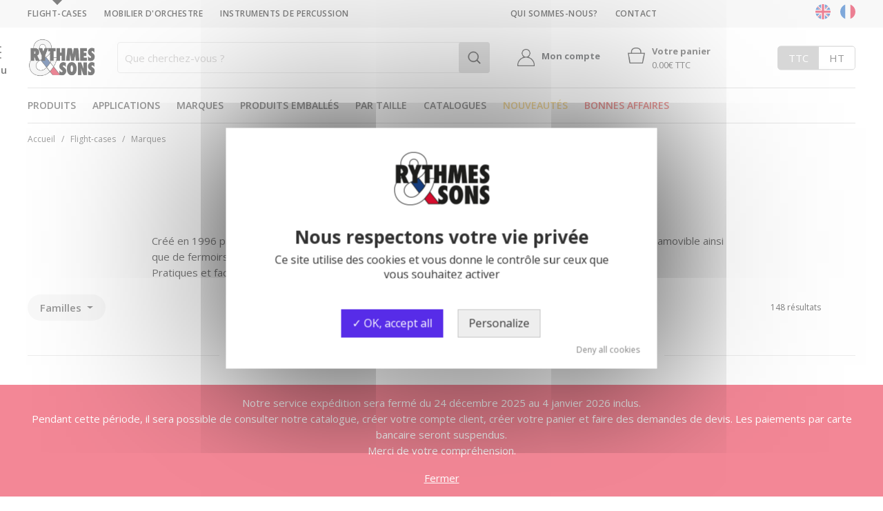

--- FILE ---
content_type: text/html; charset=UTF-8
request_url: https://www.r-sons.com/fr/flight-cases/marques/openroad
body_size: 23050
content:
<!DOCTYPE html>
<!--[if IE]><![endif]-->
<!--[if lt IE 7 ]> <html class="no-js ie6" lang=""> <![endif]-->
<!--[if IE 7 ]>    <html class="no-js ie7" lang=""> <![endif]-->
<!--[if IE 8 ]>    <html class="no-js ie8" lang=""> <![endif]-->
<!--[if (gte IE 9)|!(IE)]><!-->
<html class="no-js" lang="fr-FR" xml:lang="fr-FR"> <!--<![endif]-->

<head>
	<!-- Google Tag Manager -->
	<script>(function(w,d,s,l,i){w[l]=w[l]||[];w[l].push({'gtm.start':
	new Date().getTime(),event:'gtm.js'});var f=d.getElementsByTagName(s)[0],
	j=d.createElement(s),dl=l!='dataLayer'?'&l='+l:'';j.async=true;j.src=
	'https://www.googletagmanager.com/gtm.js?id='+i+dl;f.parentNode.insertBefore(j,f);
	})(window,document,'script','dataLayer','GTM-5DH2B55');</script>
	<!-- End Google Tag Manager -->

	<meta charset="utf-8">

	<meta http-equiv="content-language" content="fr-FR" />
	<meta name="language" content="fr-FR" />
	<link rel="alternate" hreflang="fr" href="https://www.r-sons.com/fr/flight-cases/marques/openroad" />

	<meta name="viewport" content="width=device-width, initial-scale=1, user-scalable=0">

		<meta name="description" content="OpenRoad® est une marque déposée par Rythmes Et Sons">

	<meta name="author" content="">

	<meta http-equiv="X-UA-Compatible" content="IE=edge">

	<title>Malles et caisses OpenRoad®</title>
	<base href="https://www.r-sons.com/" />
	<link href="x_favicon.png" rel="icon" />
	<link href="x_touchicon.png" rel="apple-touch-icon" />

	
	
	
	
	<link rel="stylesheet" href="https://cdnjs.cloudflare.com/ajax/libs/slick-carousel/1.8.1/slick.min.css" integrity="sha512-yHknP1/AwR+yx26cB1y0cjvQUMvEa2PFzt1c9LlS4pRQ5NOTZFWbhBig+X9G9eYW/8m0/4OXNx8pxJ6z57x0dw==" crossorigin="anonymous" referrerpolicy="no-referrer" />
	<link rel="stylesheet" href="https://cdnjs.cloudflare.com/ajax/libs/slick-carousel/1.8.1/slick-theme.min.css" integrity="sha512-17EgCFERpgZKcm0j0fEq1YCJuyAWdz9KUtv1EjVuaOz8pDnh/0nZxmU6BBXwaaxqoi9PQXnRWqlcDB027hgv9A==" crossorigin="anonymous" referrerpolicy="no-referrer" />
	<link href="assets/css/theme.css?1741858170" type='text/css' rel="stylesheet" />
	<!-- <link href="assets/img/colorbox.css" type='text/css' rel="stylesheet" /> -->
	<!-- <link href="assets/img/mm_component.css" type='text/css' rel="stylesheet" /> -->
	<link href="assets/js/lib/select2/select2.min.css" type='text/css' rel="stylesheet" />

	<script src="https://code.jquery.com/jquery-2.2.4.min.js" integrity="sha256-BbhdlvQf/xTY9gja0Dq3HiwQF8LaCRTXxZKRutelT44=" crossorigin="anonymous"></script>
	<script src="assets/js/lib/hoverIntent.js"></script>
	<script src="assets/js/lib/touch.js"></script>
	<script src="assets/js/lib/colorbox.js"></script>
	<script src="assets/js/lib/jquery.easing.1.3.min.js"></script>
	<script src="assets/js/lib/jquery.quicksand.min.js"></script>
	<script src="assets/js/lib/select2/select2.min.js"></script>
	<script src="assets/js/lib/select2/i18n/fr.js"></script>
	<script src="https://cdnjs.cloudflare.com/ajax/libs/slick-carousel/1.8.1/slick.min.js" integrity="sha512-XtmMtDEcNz2j7ekrtHvOVR4iwwaD6o/FUJe6+Zq+HgcCsk3kj4uSQQR8weQ2QVj1o0Pk6PwYLohm206ZzNfubg==" crossorigin="anonymous" referrerpolicy="no-referrer"></script>
	<script src="assets/js/theme.js?1741858199"></script>
	<!--[if lte IE 8]><script src="https://cdnjs.cloudflare.com/ajax/libs/respond.js/1.4.2/respond.min.js"></script><![endif]--> <!-- allow media queries on older browser -->
	<!--[if lte IE 8]><script src="https://cdnjs.cloudflare.com/ajax/libs/html5shiv/3.7.2/html5shiv.min.js"></script><![endif]--> <!-- allow html 5 on older browser -->

	<script src="assets/js/lib/tarteaucitron/tarteaucitron.min.js"></script>

	<script type="text/javascript">
		tarteaucitronCustomText = {
			'alertBigPrivacy': '<h3>Nous respectons votre vie privée</h3>Ce site utilise des cookies et vous donne le contrôle sur ceux que vous souhaitez activer',
		};

		tarteaucitron.init({
		"privacyUrl": "", /* Privacy policy url */
		"bodyPosition": "bottom", /* or top to bring it as first element for accessibility */

		"hashtag": "#tarteaucitron", /* Open the panel with this hashtag */
		"cookieName": "tarteaucitron", /* Cookie name */

		"orientation": "middle", /* Banner position (top - bottom) */

		"groupServices": false, /* Group services by category */
		"serviceDefaultState": "wait", /* Default state (true - wait - false) */

		"showAlertSmall": false, /* Show the small banner on bottom right */
		"cookieslist": false, /* Show the cookie list */

		"closePopup": false, /* Show a close X on the banner */

		"showIcon": true, /* Show cookie icon to manage cookies */
		//"iconSrc": "", /* Optionnal: URL or base64 encoded image */
		"iconPosition": "BottomRight", /* BottomRight, BottomLeft, TopRight and TopLeft */

		"adblocker": false, /* Show a Warning if an adblocker is detected */

		"DenyAllCta" : true, /* Show the deny all button */
		"AcceptAllCta" : true, /* Show the accept all button when highPrivacy on */
		"highPrivacy": true, /* HIGHLY RECOMMANDED Disable auto consent */

		"handleBrowserDNTRequest": false, /* If Do Not Track == 1, disallow all */

		"removeCredit": false, /* Remove credit link */
		"moreInfoLink": true, /* Show more info link */

		"useExternalCss": false, /* If false, the tarteaucitron.css file will be loaded */
		"useExternalJs": false, /* If false, the tarteaucitron.js file will be loaded */

		//"cookieDomain": ".my-multisite-domaine.fr", /* Shared cookie for multisite */

		"readmoreLink": "", /* Change the default readmore link */

		"mandatory": true, /* Show a message about mandatory cookies */
		"mandatoryCta": true /* Show the disabled accept button when mandatory on */
	});
	</script>

</head>

<body>
	<!-- Google Tag Manager (noscript) -->
	<noscript><iframe src="https://www.googletagmanager.com/ns.html?id=GTM-5DH2B55"
	height="0" width="0" style="display:none;visibility:hidden"></iframe></noscript>
	<!-- End Google Tag Manager (noscript) -->

<div id="ar-global" class="fr">
	<!-- ajax -->
	<input type="hidden" id="ver_id_save" value="1" />
	<input type="hidden" id="data-msg-err-password-login-cart" value="- Ce compte n'existe pas\n- Ou le mot de passe n'est pas valide" />
	<input type="hidden" id="data-msg-err-email-or-empty-login-cart" value="- Votre email doit être valide\n- Vous devez saisir un mot de passe" />
	<input type="hidden" id="data-msg-err-email-invalid-or-used-new-account-cart" value="Cet email n'est pas valide ou est déjà utilisé" />
	<input type="hidden" id="data-msg-err-email-empty-new-account-cart" value="Veuillez saisir un email" />
	<input type="hidden" id="data-msg-confirm-remove-addr-ship-edit-account" value="Confirmez la suppression de l'adresse de livraison ?" />
	<input type="hidden" id="data-msg-confirm-new-order-with-model-edit-account" value="Remplacer le panier actuel ?" />
	<input type="hidden" id="data-msg-ok-new-order-with-model-edit-account" value="La commande a bien été ajoutée au panier" />
	<input type="hidden" id="data-msg-nok-add-to-cart" value="Une erreur s'est produite lors de l'ajout au panier" />
	<input type="hidden" id="data-msg-nok-qty-add-to-cart" value="Veuillez saisir une quantité pour ajouter le produit au panier" />

	<!--[if lte IE 8]>
	<div class="msg-ie" data-parent="div-browser">
		<p>/!\ Oups, votre navigateur n'est pas à jour. Suivez ce lien pour y remédier :</p>
		<p><a href="http://windows.microsoft.com/fr-fr/internet-explorer/download-ie/" target="_blank"><img src="assets/img/ar-iexplorer.png" alt="" width="64" height="64" class="inline" /></a></p>
		<p><span class="btn" data-child="div-browser">Fermer [x]</span></p>
	</div>
	<![endif]-->

		<div id="ar-page" class=" p2017 p2019 ">

		<div class="holidays" id="holidays_container" style="z-index:49; ">
		<p>Notre service exp&eacute;dition sera ferm&eacute; du 24 d&eacute;cembre 2025 au 4 janvier 2026 inclus.<br />
Pendant cette p&eacute;riode, il sera possible de consulter notre catalogue, cr&eacute;er votre compte client, cr&eacute;er votre panier et faire des demandes de devis. Les paiements par carte bancaire seront suspendus.</p>
<p>Merci de votre compr&eacute;hension.</p>		<br>
		<span class="js-close-holidays" data-mode="infos">Fermer</span>
	</div>
				<script>
	(function($) {
		$(function() {
			//si menu visible : on est sur mobile / tablette
			//-> on ouvre le menu si pas déjà montré
			if ($('#holidays_container .js-close-holidays[data-mode]').length > 0) {
				$('#holidays_container .js-close-holidays[data-mode]').click(function (e) {
					e.preventDefault();

					var $this = $(this);
					var $holidays_container = $this.closest('#holidays_container');
					var data_mode = $this.attr('data-mode');

					$holidays_container.hide();

					if (data_mode) {
						document.cookie = 'infos_holidays_'+data_mode+'_1' + '=' + '1' + ';path=/';
					}
				});
			}
		});
	})(jQuery);
	</script>
	
		
		<!-- header -->
				<header class="header-container">
		<div class="preheader">
		    <div class="container">
		        <p class="mleft">
					<a href="https://www.r-sons.com/fr/flight-cases" class="current">Flight-cases</a><a href="https://www.r-sons.com/fr/mobilier-orchestre" class="">Mobilier d'orchestre</a><a href="https://www.r-sons.com/fr/instruments-de-percussion" class="">Instruments de percussion</a>
					<a href="https://www.r-sons.com/fr/la-marque/qui-sommes-nous" class="">Qui sommes-nous?</a><a href="https://www.r-sons.com/fr/contact" class="">Contact</a>		        </p>
		        <div class="mright">
                    <div class="lang">
												<div>
							<a href="/en" ><img src="assets/img/svg/rs_flag_en.svg" alt="EN" width="22" height="22" /></a>
						</div>
						<div>
							<a href="/fr" class="active"><img src="assets/img/svg/rs_flag_fr.svg" alt="FR" width="22" height="22" /></a>
						</div>
					</div>
		        </div>
		    </div>
		</div>
		<div class="header-middle-container">
			<div class="container">
				<div class="header-middle">
									<!-- Caché sur desktop sur la 404 -->
					<div class="header-burger">
						<button class="action action--open" aria-label="Ouvrir le menu">
							<b class="ar-menu">
								<span></span>
								<span></span>
								<span></span>
								<span></span>
							</b>
							<span class="header-burger-text">Menu</span>
						</button>
					</div>
				
										<a href="https://www.r-sons.com/fr/" class="logo" title="Rythmes &amp; Sons"><img src="assets/img/rs_logo_fc_header.png" alt="Rythmes &amp; Sons" /></a>
										<!-- <div class="search"> -->
					<form id="form_search" name="form_search" action="/" method="post" autocomplete="off">
						<input type="hidden" id="txt_cat0_id" name="txt_cat0_id" value="4" />
						<input type="text" id="txt_search" name="txt_search" placeholder="Que cherchez-vous ?"/>
						<input type="submit" id="btn_search" name="btn_search" value="" />
						<span class="close_ajaxsearch"></span>

						<div id="research_content">
														<div id="loader_research">
								<div class="ar-page-loader" style="display: block; position: relative; background: none;">
									<span></span>
								</div>
							</div>
							<div id="research_result_wrapper" style="display:none;">
							</div>
														<p id="research_show_more_container" style="text-align:center;margin-bottom:15px; display: none;"><a href="https://www.r-sons.com/fr/recherche" class="btn grey" data-base-href="https://www.r-sons.com/fr/recherche?text=">Voir tous les résultats</a></p>
													</div>
					</form>
					
										<div class="user not-logged">
						<a href="https://www.r-sons.com/fr/espace-client/identification" class="font-weight-bold js-piwik-event" data-piwik-event="mon-compte-header-acceuil">
							<img src="assets/img/icon-user.png" />
							Mon compte						</a>
					</div>
					
					<div class="header-cart">
												<a href="https://www.r-sons.com/fr/acheter/panier" id="cmd_gtc_2" class="cmd_go_to_cart">
							<img src="assets/img/icon-cart.png" />
							<span class="nb_ref" style="display:none;"> </span>							<div>
								Votre panier								<b class="cart_price">0.00€ TTC								</b>
							</div>
						</a>
					</div>
					<!-- </div> -->
					<div class="header-tax">
												<script>
						(function($) {
							$(function() {
								$('.js-tax_cmd_set_ttc').click(function(e) {
									$('#pan_big_loader').show();

									var _paq = window._paq || [];   //window important ici car sinon ne trouve pas _paq
									_paq.push(['trackEvent', 'conversion', 'click', 'revendeurs-clics-ttc']);

									document.location = 'https://www.r-sons.com/fr/flight-cases/marques/openroad?choix_ttc_ht=ttc';
								});
								$('.js-tax_cmd_set_ht').click(function(e) {
									$('#pan_big_loader').show();

									var _paq = window._paq || [];   //window important ici car sinon ne trouve pas _paq
									_paq.push(['trackEvent', 'conversion', 'click', 'revendeurs-clics-ht']);

									document.location = 'https://www.r-sons.com/fr/flight-cases/marques/openroad?choix_ttc_ht=ht';
								});
							});
						})(jQuery);
						</script>
						<div class="tax"><b id="tax_cmd_set_ttc" class="js-tax_cmd_set_ttc active">TTC</b><b id="tax_cmd_set_ht" class="js-tax_cmd_set_ht ">HT</b></div>
											</div>
				</div>
			</div>
		</div>
		<div class="container">
							<nav class="mainmenu">
										<div>
						<a href="https://www.r-sons.com/fr/flight-cases" data-menu="01" class="opens-menu js-piwik-event-no-follow-link" >Produits</a>
					</div>
										<div>
						<a href="https://www.r-sons.com/fr/flight-cases" data-menu="02" class="opens-menu js-piwik-event-no-follow-link js-piwik-event" data-piwik-event="application">Applications</a>
					</div>
										<div>
						<a href="https://www.r-sons.com/fr/flight-cases" data-menu="03" class="opens-menu js-piwik-event-no-follow-link" >Marques</a>
					</div>
										<div>
						<a href="https://www.r-sons.com/fr/flight-cases" data-menu="04" class="opens-menu js-piwik-event-no-follow-link active" >Produits emballés</a>
					</div>
										<div>
						<a href="https://www.r-sons.com/fr/flight-cases/recherche-par-taille" data-menu="28129" class="" >Par taille</a>
					</div>
										<div>
						<a href="https://www.r-sons.com/fr/flight-cases/catalogues" data-menu="28131" class="" >Catalogues</a>
					</div>
										<div>
						<a href="https://www.r-sons.com/fr/flight-cases/nouveautes" data-menu="19331" class="" >Nouveautés</a>
					</div>
										<div>
						<a href="https://www.r-sons.com/fr/flight-cases/bonnes-affaires" data-menu="19305" class="" >Bonnes affaires</a>
					</div>
					
					<div class="sticky_cart">
						<a href="https://www.r-sons.com/fr/acheter/panier" id="cmd_gtc_3" class="cmd_go_to_cart with_price_2019">&nbsp;
						<img src="assets/img/icon-cart.png" />
						<span class="nb_ref" style="display:none;"> </span><b class="cart_price">0.00€ TTC</b></a>
					</div>
				</nav>
					</div>
		</header>

				<div class="ar-bread">
			<div class="container">
				<p itemscope itemtype="https://schema.org/BreadcrumbList"><span itemprop="itemListElement" itemscope itemtype="https://schema.org/ListItem"><meta itemprop="position" content="1" /><a href="https://www.r-sons.com/fr/" class="home" itemprop="item"><strong itemprop="name">Accueil</strong></a></span><span itemprop="itemListElement" itemscope itemtype="https://schema.org/ListItem"><meta itemprop="position" content="2" /><a href="https://www.r-sons.com/fr/flight-cases" itemprop="item"> &nbsp; / &nbsp; <strong itemprop="name">Flight-cases</strong></a></span><span itemprop="itemListElement" itemscope itemtype="https://schema.org/ListItem"><meta itemprop="position" content="3" /><a href="https://www.r-sons.com/fr/flight-cases/marques/rythmes_sons_flight_cases" itemprop="item"> &nbsp; / &nbsp; <strong itemprop="name">Marques</strong></a></span></p>
			</div>
		</div>

		
		<div class="s4x"></div>

			<!-- detail_marque -->	<!-- content -->
	<div class="container">
		<div class="js-ajax-cat-id-marque" data-cat-id="16253"></div>
		<div class="list_all" id="list_produits_marque_wrapper">
				<h1 class="centered">
		OPENROAD<sup>®</sup>			</h1>

	<div class="small_content">
		<p>Créé en 1996 par Rythmes & Sons, les flight-cases OpenRoad<sup>®</sup> sont équipés d'un couvercle léger, plat et amovible ainsi que de fermoirs coulissants. <br />Pratiques et faciles à utiliser.</p>	</div>

	<div class="d-flex justify-content-between align-items-center">
		<div class="options">
			
			<div class="category-filtres">
				<div class="category-filtres-horizontal">
					<div class="category-filtres-list-dropdown">
												<div class="category-filtres-dropdown dropdown">
								<button class="btn btn-filter dropdown-toggle" type="button" id="dropdownMenuButton" data-toggle="dropdown" aria-haspopup="true" aria-expanded="false">
									Familles								</button>
								<div class="dropdown-menu" aria-labelledby="dropdownMenuButton">
																		<span class="p  enabled" style="cursor:pointer;" data-filtre-attr="familles" data-filtre-val="324">Caisses&nbsp;et&nbsp;malles de&nbsp;transport (28)</span>
																		<span class="p  enabled" style="cursor:pointer;" data-filtre-attr="familles" data-filtre-val="14">Rangements à tiroirs et bacs (5)</span>
																		<span class="p  enabled" style="cursor:pointer;" data-filtre-attr="familles" data-filtre-val="28154">Aménagements pour tiroirs&nbsp;et&nbsp;bacs (1)</span>
																		<span class="p  enabled" style="cursor:pointer;" data-filtre-attr="familles" data-filtre-val="31036">Valises étanches, mallettes outillage (1)</span>
																		<span class="p  enabled" style="cursor:pointer;" data-filtre-attr="familles" data-filtre-val="332">Flight-cases pour écrans (12)</span>
																		<span class="p  enabled" style="cursor:pointer;" data-filtre-attr="familles" data-filtre-val="20785">Flight-cases pour écran avec&nbsp;élévateur&nbsp;motorisé (3)</span>
																		<span class="p  enabled" style="cursor:pointer;" data-filtre-attr="familles" data-filtre-val="31548">Flight-cases pour Contrôle&nbsp;vidéo (4)</span>
																		<span class="p  enabled" style="cursor:pointer;" data-filtre-attr="familles" data-filtre-val="19857">Flight-cases&nbsp;pour ordinateurs (1)</span>
																		<span class="p  enabled" style="cursor:pointer;" data-filtre-attr="familles" data-filtre-val="31496">Flight-&NoBreak;cases&nbsp;pour réalité&nbsp;virtuelle (1)</span>
																		<span class="p  enabled" style="cursor:pointer;" data-filtre-attr="familles" data-filtre-val="328">Racks 19" (23)</span>
																		<span class="p  enabled" style="cursor:pointer;" data-filtre-attr="familles" data-filtre-val="62">Régies 19" (11)</span>
																		<span class="p  enabled" style="cursor:pointer;" data-filtre-attr="familles" data-filtre-val="31048">Meubles de régie vidéo/sono (2)</span>
																		<span class="p  enabled" style="cursor:pointer;" data-filtre-attr="familles" data-filtre-val="108">Flight-cases enceintes (3)</span>
																		<span class="p  enabled" style="cursor:pointer;" data-filtre-attr="familles" data-filtre-val="19911">Flight-cases systèmes&nbsp;de&nbsp;conférence (2)</span>
																		<span class="p  enabled" style="cursor:pointer;" data-filtre-attr="familles" data-filtre-val="322">Flight-cases pieds de micros et&nbsp;enceintes (3)</span>
																		<span class="p  enabled" style="cursor:pointer;" data-filtre-attr="familles" data-filtre-val="20446">Flight-cases câbles et&nbsp;tourets (2)</span>
																		<span class="p  enabled" style="cursor:pointer;" data-filtre-attr="familles" data-filtre-val="19905">Flight-cases Projecteurs de&nbsp;découpe (8)</span>
																		<span class="p  enabled" style="cursor:pointer;" data-filtre-attr="familles" data-filtre-val="19907">Flight-cases Projecteurs automatiques, Lyres (3)</span>
																		<span class="p  enabled" style="cursor:pointer;" data-filtre-attr="familles" data-filtre-val="19909">Flight-cases PAR,&nbsp;PC,&nbsp;Fresnel (17)</span>
																		<span class="p  enabled" style="cursor:pointer;" data-filtre-attr="familles" data-filtre-val="124">Flight-cases gradateurs, blocs&nbsp;de&nbsp;puissance (2)</span>
																		<span class="p  enabled" style="cursor:pointer;" data-filtre-attr="familles" data-filtre-val="20087">Flight-cases effets spéciaux (1)</span>
																		<span class="p  enabled" style="cursor:pointer;" data-filtre-attr="familles" data-filtre-val="33054">Flight-cases filtres et gélatines d'éclairage (2)</span>
																		<span class="p  enabled" style="cursor:pointer;" data-filtre-attr="familles" data-filtre-val="120">Flight-cases pieds de&nbsp;praticables (5)</span>
																		<span class="p  enabled" style="cursor:pointer;" data-filtre-attr="familles" data-filtre-val="114">Armoires, Penderies (4)</span>
																		<span class="p  enabled" style="cursor:pointer;" data-filtre-attr="familles" data-filtre-val="27504">Bureaux, Tables, Commodes (4)</span>
																		<span class="p  enabled" style="cursor:pointer;" data-filtre-attr="familles" data-filtre-val="27448">Flight-&NoBreak;cases pour pupitres (3)</span>
																		<span class="p  enabled" style="cursor:pointer;" data-filtre-attr="familles" data-filtre-val="27450">Flight-&NoBreak;cases&nbsp;pour éclairages&nbsp;de&nbsp;pupitres (2)</span>
																		<span class="p  enabled" style="cursor:pointer;" data-filtre-attr="familles" data-filtre-val="19565">Flight&nbsp;cases&nbsp;pour accessoires (1)</span>
																	</div>

							</div>
											</div>
				</div>
			</div>
		</div>

		<div class="switch">
						<span class="total_products">148 résultats</span>
					</div>
	</div>
	<div class="products" data-nb-produits="148" data-limit="50">
		<div class="items row not-line">
						<div class="col-xl-3 col-lg-4 col-md-6 col-12">
				<div class="item">
															<a href="https://www.r-sons.com/fr/flight-cases/evenementiel/eclairage/gradateurs/flight-case-pour-1-gradateur-juliat-digitour-id1656"><img src="/public_files/medias/images/product/img2-FEP_1DIG_64.png" alt="<strong>ROBERT&nbsp;JULIAT</strong>&nbsp;Digitour Flight-case&nbsp;OPENROAD<sup>®</sup> pour&nbsp;1&nbsp;gradateur" title="Flight-case OPENROAD® pour 1 gradateur DIGITOUR - JULIAT-1" width="400" height="400" class="ar-loader" /></a>
					<div class="nhover">
						<span class="p desc"><strong>ROBERT&nbsp;JULIAT</strong>&nbsp;Digitour Flight-case&nbsp;OPENROAD<sup>®</sup> pour&nbsp;1&nbsp;gradateur<br />Réf. FEP 1DIG 64<br /><strong>424.80€ TTC</strong></span>
														<span class="p stock nbstocks">2 en stock</span>
																	<span class="p stock nbdays green">Fabrication en cours</span>
														</div>
									</div>
			</div>
						<div class="col-xl-3 col-lg-4 col-md-6 col-12">
				<div class="item">
															<a href="https://www.r-sons.com/fr/flight-cases/malles/caisses/malle-openroad-600x600x600-id3693"><img src="/public_files/medias/images/product/img2-ORM_0666-FERME_wm.png" alt="Malle&nbsp;OPENROAD<sup>®</sup> 600x600xH600" title="Flight-case - 600x600xH600 Malle rangement OPENROAD®-1" width="400" height="400" class="ar-loader" /></a>
					<div class="nhover">
						<span class="p desc">Malle&nbsp;OPENROAD<sup>®</sup> 600x600xH600<br />Réf. ORM 0666 64<br /><strong>394.80€ TTC</strong></span>
														<span class="p stock nbstocks">9 en stock</span>
																	<span class="p stock nbdays green">Fabrication en cours</span>
														</div>
									</div>
			</div>
						<div class="col-xl-3 col-lg-4 col-md-6 col-12">
				<div class="item">
															<a href="https://www.r-sons.com/fr/flight-cases/ameublement/penderies/penderie-openroad-12-costumes-h1250-id3695"><img src="/public_files/medias/images/product/img2-ORH_1506_64.png" alt="<strong>OPENROAD<sup>®</sup></strong> Flight-&NoBreak;case&nbsp;penderie&nbsp;H1,40m pour&nbsp;12 costumes" title="Flight-case - Penderie OPENROAD® 12 costumes H1250-1" width="400" height="400" class="ar-loader" /></a>
					<div class="nhover">
						<span class="p desc"><strong>OPENROAD<sup>®</sup></strong> Flight-&NoBreak;case&nbsp;penderie&nbsp;H1,40m pour&nbsp;12 costumes<br />Réf. ORH 1206 64<br /><strong>632.40€ TTC</strong></span>
														<span class="p stock nbstocks">7 en stock</span>
																	<span class="p stock nbdays green">Fabrication en cours</span>
														</div>
									</div>
			</div>
						<div class="col-xl-3 col-lg-4 col-md-6 col-12">
				<div class="item">
															<a href="https://www.r-sons.com/fr/flight-cases/ameublement/penderies/penderie-openroad-24-costumes-h1250-id3696"><img src="/public_files/medias/images/product/img2-ORH_1512_64.png" alt="<strong>OPENROAD<sup>®</sup></strong> Flight-&NoBreak;case&nbsp;penderie&nbsp;H1,40m pour&nbsp;24 costumes" title="Flight-case - Penderie OPENROAD® 24 costumes H1250-1" width="400" height="400" class="ar-loader" /></a>
					<div class="nhover">
						<span class="p desc"><strong>OPENROAD<sup>®</sup></strong> Flight-&NoBreak;case&nbsp;penderie&nbsp;H1,40m pour&nbsp;24 costumes<br />Réf. ORH 1212 64<br /><strong>792.00€ TTC</strong></span>
														<span class="p stock nbstocks">2 en stock</span>
																	<span class="p stock nbdays green">Fabrication en cours</span>
														</div>
									</div>
			</div>
						<div class="col-xl-3 col-lg-4 col-md-6 col-12">
				<div class="item">
															<a href="https://www.r-sons.com/fr/flight-cases/ameublement/penderies/penderie-openroad-12-costumes-h1500-id3697"><img src="/public_files/medias/images/product/img2-ORH_1506_64.png" alt="<strong>OPENROAD<sup>®</sup></strong> Flight-&NoBreak;case&nbsp;penderie&nbsp;H1,60m pour&nbsp;12 costumes" title="Flight-case - Penderie OPENROAD® 12 costumes H1500-1" width="400" height="400" class="ar-loader" /></a>
					<div class="nhover">
						<span class="p desc"><strong>OPENROAD<sup>®</sup></strong> Flight-&NoBreak;case&nbsp;penderie&nbsp;H1,60m pour&nbsp;12 costumes<br />Réf. ORH 1506 64<br /><strong>705.60€ TTC</strong></span>
														<span class="p stock nbdays green">Fabrication en cours</span>
														</div>
									</div>
			</div>
						<div class="col-xl-3 col-lg-4 col-md-6 col-12">
				<div class="item">
															<a href="https://www.r-sons.com/fr/flight-cases/ameublement/penderies/penderie-openroad-24-costumes-h1500-id3698"><img src="/public_files/medias/images/product/img2-ORH_1512_64.png" alt="<strong>OPENROAD<sup>®</sup></strong> Flight-&NoBreak;case&nbsp;penderie&nbsp;H1,60m pour&nbsp;24 costumes" title="Flight-case - Penderie OPENROAD® 24 costumes H1500-1" width="400" height="400" class="ar-loader" /></a>
					<div class="nhover">
						<span class="p desc"><strong>OPENROAD<sup>®</sup></strong> Flight-&NoBreak;case&nbsp;penderie&nbsp;H1,60m pour&nbsp;24 costumes<br />Réf. ORH 1512 64<br /><strong>836.40€ TTC</strong></span>
														<span class="p stock nbdays green">Fabrication en cours</span>
														</div>
									</div>
			</div>
						<div class="col-xl-3 col-lg-4 col-md-6 col-12">
				<div class="item">
															<a href="https://www.r-sons.com/fr/flight-cases/malles/caisses/couvercle-openroad-800x300-id3719"><img src="/public_files/medias/images/product/img2-ORI_083C_wm.png" alt="Couvercle&nbsp;800x300  pour&nbsp;conteneur&nbsp;OPENROAD<sup>®</sup>" title="Flight-case - 800x300 Couvercle pour conteneur OPENROAD®-1" width="400" height="400" class="ar-loader" /></a>
					<div class="nhover">
						<span class="p desc">Couvercle&nbsp;800x300  pour&nbsp;conteneur&nbsp;OPENROAD<sup>®</sup><br />Réf. ORI 083C 65<br /><strong>58.80€ TTC</strong></span>
														<span class="p stock nbdays green">Fabrication en cours</span>
														</div>
									</div>
			</div>
						<div class="col-xl-3 col-lg-4 col-md-6 col-12">
				<div class="item">
															<a href="https://www.r-sons.com/fr/flight-cases/malles/caisses/conteneur-openroad-800x300xh300-id3720"><img src="/public_files/medias/images/product/img2-ORI_0833_wm.png" alt="Caisse&nbsp;palette&nbsp;OPENROAD<sup>®</sup> 800x300xH300" title="Flight-case - 800x300xH300 Caisse palette OPENROAD®-1" width="400" height="400" class="ar-loader" /></a>
					<div class="nhover">
						<span class="p desc">Caisse&nbsp;palette&nbsp;OPENROAD<sup>®</sup> 800x300xH300<br />Réf. ORI 0833 64<br /><strong>194.40€ TTC</strong></span>
														<span class="p stock nbstocks">3 en stock</span>
														</div>
									</div>
			</div>
						<div class="col-xl-3 col-lg-4 col-md-6 col-12">
				<div class="item">
															<a href="https://www.r-sons.com/fr/flight-cases/malles/caisses/couvercle-openroad-800x400-id3723"><img src="/public_files/medias/images/product/img2-ORI_083C_wm.png" alt="Couvercle&nbsp;800x400  pour&nbsp;conteneur&nbsp;OPENROAD<sup>®</sup>" title="Flight-case - 800x400 Couvercle pour conteneur OPENROAD®-1" width="400" height="400" class="ar-loader" /></a>
					<div class="nhover">
						<span class="p desc">Couvercle&nbsp;800x400  pour&nbsp;conteneur&nbsp;OPENROAD<sup>®</sup><br />Réf. ORI 084C 65<br /><strong>Nous consulter</strong></span>
														<span class="p stock nbdays green">Fabrication en cours</span>
														</div>
									</div>
			</div>
						<div class="col-xl-3 col-lg-4 col-md-6 col-12">
				<div class="item">
															<a href="https://www.r-sons.com/fr/flight-cases/malles/caisses/couvercle-openroad-800x600-id3728"><img src="/public_files/medias/images/product/img2-ORI_083C_wm.png" alt="Couvercle&nbsp;800x600  pour&nbsp;conteneur&nbsp;OPENROAD<sup>®</sup>" title="Flight-case - 800x600 Couvercle pour conteneur OPENROAD®-1" width="400" height="400" class="ar-loader" /></a>
					<div class="nhover">
						<span class="p desc">Couvercle&nbsp;800x600  pour&nbsp;conteneur&nbsp;OPENROAD<sup>®</sup><br />Réf. ORI 086C 65<br /><strong>73.20€ TTC</strong></span>
														<span class="p stock nbdays green">Fabrication sur demande</span>
														</div>
									</div>
			</div>
						<div class="col-xl-3 col-lg-4 col-md-6 col-12">
				<div class="item">
															<a href="https://www.r-sons.com/fr/flight-cases/malles/caisses/conteneur-openroad-800x600xh600-id3732"><img src="/public_files/medias/images/product/img2-ORI_0865_wm.png" alt="Caisse&nbsp;palette&nbsp;OPENROAD<sup>®</sup> 800x600xH600" title="Flight-case - 800x600xH600 Caisse palette OPENROAD®-1" width="400" height="400" class="ar-loader" /></a>
					<div class="nhover">
						<span class="p desc">Caisse&nbsp;palette&nbsp;OPENROAD<sup>®</sup> 800x600xH600<br />Réf. ORI 0866 64<br /><strong>349.20€ TTC</strong></span>
														<span class="p stock nbdays green">Fabrication sur demande</span>
														</div>
									</div>
			</div>
						<div class="col-xl-3 col-lg-4 col-md-6 col-12">
				<div class="item">
															<a href="https://www.r-sons.com/fr/flight-cases/malles/caisses/couvercle-openroad-1200x400-id3751"><img src="/public_files/medias/images/product/img2-ORI_124C_wm.png" alt="Couvercle&nbsp;1200x400  pour&nbsp;conteneur&nbsp;OPENROAD<sup>®</sup>" title="Flight-case - 1200x400 Couvercle pour conteneur OPENROAD®-1" width="400" height="400" class="ar-loader" /></a>
					<div class="nhover">
						<span class="p desc">Couvercle&nbsp;1200x400  pour&nbsp;conteneur&nbsp;OPENROAD<sup>®</sup><br />Réf. ORI 124C 65<br /><strong>72.00€ TTC</strong></span>
														<span class="p stock nbstocks">7 en stock</span>
														</div>
									</div>
			</div>
						<div class="col-xl-3 col-lg-4 col-md-6 col-12">
				<div class="item">
															<a href="https://www.r-sons.com/fr/flight-cases/malles/caisses/conteneur-openroad-1200x400xh400-id3752"><img src="/public_files/medias/images/product/img2-ORI_1244_wm.png" alt="Caisse&nbsp;palette&nbsp;OPENROAD<sup>®</sup> 1200x400xH400" title="Flight-case - 1200x400xH400 Caisse palette OPENROAD®-1" width="400" height="400" class="ar-loader" /></a>
					<div class="nhover">
						<span class="p desc">Caisse&nbsp;palette&nbsp;OPENROAD<sup>®</sup> 1200x400xH400<br />Réf. ORI 1244 64<br /><strong>303.60€ TTC</strong></span>
														<span class="p stock nbstocks">4 en stock</span>
														</div>
									</div>
			</div>
						<div class="col-xl-3 col-lg-4 col-md-6 col-12">
				<div class="item">
															<a href="https://www.r-sons.com/fr/flight-cases/malles/caisses/couvercle-openroad-1200x500-id3755"><img src="/public_files/medias/images/product/img2-ORI_125C_wm.png" alt="Couvercle&nbsp;1200x500  pour&nbsp;conteneur&nbsp;OPENROAD<sup>®</sup>" title="Flight-case - 1200x500 Couvercle pour conteneur OPENROAD®-1" width="400" height="400" class="ar-loader" /></a>
					<div class="nhover">
						<span class="p desc">Couvercle&nbsp;1200x500  pour&nbsp;conteneur&nbsp;OPENROAD<sup>®</sup><br />Réf. ORI 125C 65<br /><strong>76.80€ TTC</strong></span>
														<span class="p stock nbdays green">Fabrication sur demande</span>
														</div>
									</div>
			</div>
						<div class="col-xl-3 col-lg-4 col-md-6 col-12">
				<div class="item">
															<a href="https://www.r-sons.com/fr/flight-cases/malles/caisses/conteneur-openroad-1200x500xh500-id3757"><img src="/public_files/medias/images/product/img2-ORI_1255_wm.png" alt="Caisse&nbsp;palette&nbsp;OPENROAD<sup>®</sup> 1200x500xH500" title="Flight-case - 1200x500xH500 Caisse palette OPENROAD®-2" width="400" height="400" class="ar-loader" /></a>
					<div class="nhover">
						<span class="p desc">Caisse&nbsp;palette&nbsp;OPENROAD<sup>®</sup> 1200x500xH500<br />Réf. ORI 1255 64<br /><strong>355.20€ TTC</strong></span>
														<span class="p stock nbdays green">Fabrication en cours</span>
														</div>
									</div>
			</div>
						<div class="col-xl-3 col-lg-4 col-md-6 col-12">
				<div class="item">
															<a href="https://www.r-sons.com/fr/flight-cases/malles/caisses/malle-open-road-800x400x400-id3766"><img src="/public_files/medias/images/product/img2-ORM_0844-FERME_wm.png" alt="Malle&nbsp;OPENROAD<sup>®</sup> 800x400xH400" title="Percussions - 800x400xH400 Malle rangement OPENROAD®-1" width="400" height="400" class="ar-loader" /></a>
					<div class="nhover">
						<span class="p desc">Malle&nbsp;OPENROAD<sup>®</sup> 800x400xH400<br />Réf. ORM 0844 64<br /><strong>345.60€ TTC</strong></span>
														<span class="p stock nbstocks">5 en stock</span>
																	<span class="p stock nbdays green">Fabrication en cours</span>
														</div>
									</div>
			</div>
						<div class="col-xl-3 col-lg-4 col-md-6 col-12">
				<div class="item">
															<a href="https://www.r-sons.com/fr/flight-cases/malles/caisses/malle-openroad-1200x500x500-id3769"><img src="/public_files/medias/images/product/img2-ORM_1255-FERME_wm.png" alt="Malle&nbsp;OPENROAD<sup>®</sup> 1200x500xH500" title="Flight-case - 1200x500xH500 Malle rangement OPENROAD®-1" width="400" height="400" class="ar-loader" /></a>
					<div class="nhover">
						<span class="p desc">Malle&nbsp;OPENROAD<sup>®</sup> 1200x500xH500<br />Réf. ORM 1255 64<br /><strong>360.00€ TTC</strong></span>
														<span class="p stock nbstocks">6 en stock</span>
																	<span class="p stock nbdays green">Fabrication en cours</span>
														</div>
									</div>
			</div>
						<div class="col-xl-3 col-lg-4 col-md-6 col-12">
				<div class="item">
															<a href="https://www.r-sons.com/fr/flight-cases/malles/caisses/malle-openroad-1200x600x600-id3770"><img src="/public_files/medias/images/product/img2-ORM_1266-FERME_wm.png" alt="Malle&nbsp;OPENROAD<sup>®</sup> 1200x600xH600" title="Flight-case - 1200x600xH600 Malle rangement OPENROAD®-1" width="400" height="400" class="ar-loader" /></a>
					<div class="nhover">
						<span class="p desc">Malle&nbsp;OPENROAD<sup>®</sup> 1200x600xH600<br />Réf. ORM 1266 64<br /><strong>490.80€ TTC</strong></span>
														<span class="p stock nbstocks">11 en stock</span>
																	<span class="p stock nbdays green">Fabrication en cours</span>
														</div>
									</div>
			</div>
						<div class="col-xl-3 col-lg-4 col-md-6 col-12">
				<div class="item">
															<a href="https://www.r-sons.com/fr/flight-cases/racks-19pouces/racks-19pouces/rack-19-pouces-openroad-4u-prof-420mm-id3780"><img src="/public_files/medias/images/product/img2-Rack-19pouces-OpenRoad-4U-prof420mm.png" alt="Rack&nbsp;19'&nbsp;OPENROAD<sup>®</sup> 4U&nbsp;prof.&nbsp;420mm" title="Flight-case - Rack 19' OPENROAD® 4U prof. 420mm-1" width="400" height="400" class="ar-loader" /></a>
					<div class="nhover">
						<span class="p desc">Rack&nbsp;19"&nbsp;OPENROAD<sup>®</sup> 4U&nbsp;prof.&nbsp;420mm<br />Réf. ORR 0440 64<br /><strong>303.60€ TTC</strong></span>
														<span class="p stock nbstocks">1 en stock</span>
																	<span class="p stock nbdays green">Fabrication en cours</span>
														</div>
									</div>
			</div>
						<div class="col-xl-3 col-lg-4 col-md-6 col-12">
				<div class="item">
															<a href="https://www.r-sons.com/fr/flight-cases/racks-19pouces/racks-19pouces/rack-19-pouces-openroad-4u-prof-530mm-id3781"><img src="/public_files/medias/images/product/img2-Rack-19pouces-OpenRoad-4U-prof530mm.png" alt="Rack&nbsp;19'&nbsp;OPENROAD<sup>®</sup> 4U&nbsp;prof.&nbsp;530mm" title="Flight-case - Rack 19' OPENROAD® 4U prof. 530mm-1" width="400" height="400" class="ar-loader" /></a>
					<div class="nhover">
						<span class="p desc">Rack&nbsp;19"&nbsp;OPENROAD<sup>®</sup> 4U&nbsp;prof.&nbsp;530mm<br />Réf. ORR 0454 64<br /><strong>303.60€ TTC</strong></span>
														<span class="p stock nbstocks">3 en stock</span>
																	<span class="p stock nbdays green">Fabrication en cours</span>
														</div>
									</div>
			</div>
						<div class="col-xl-3 col-lg-4 col-md-6 col-12">
				<div class="item">
															<a href="https://www.r-sons.com/fr/flight-cases/racks-19pouces/racks-19pouces/rack-19-pouces-openroad-6u-prof-420mm-id3782"><img src="/public_files/medias/images/product/img2-Rack-19pouces-OpenRoad-6U-prof420mm.png" alt="Rack&nbsp;19'&nbsp;OPENROAD<sup>®</sup> 6U&nbsp;prof.&nbsp;420mm" title="Flight-case - Rack 19' OPENROAD® 6U prof. 420mm-1" width="400" height="400" class="ar-loader" /></a>
					<div class="nhover">
						<span class="p desc">Rack&nbsp;19"&nbsp;OPENROAD<sup>®</sup> 6U&nbsp;prof.&nbsp;420mm<br />Réf. ORR 0640 64<br /><strong>356.40€ TTC</strong></span>
														<span class="p stock nbstocks">2 en stock</span>
																	<span class="p stock nbdays green">Fabrication en cours</span>
														</div>
									</div>
			</div>
						<div class="col-xl-3 col-lg-4 col-md-6 col-12">
				<div class="item">
															<a href="https://www.r-sons.com/fr/flight-cases/racks-19pouces/racks-19pouces/rack-19-pouces-openroad-6u-prof-530mm-id3783"><img src="/public_files/medias/images/product/img2-Rack-19pouces-OpenRoad-6U-prof530mm.png" alt="Rack&nbsp;19'&nbsp;OPENROAD<sup>®</sup> 6U&nbsp;prof.&nbsp;530mm" title="Flight-case - Rack 19' OPENROAD® 6U prof. 530mm-1" width="400" height="400" class="ar-loader" /></a>
					<div class="nhover">
						<span class="p desc">Rack&nbsp;19"&nbsp;OPENROAD<sup>®</sup> 6U&nbsp;prof.&nbsp;530mm<br />Réf. ORR 0654 64<br /><strong>360.00€ TTC</strong></span>
														<span class="p stock nbstocks">11 en stock</span>
																	<span class="p stock nbdays green">Fabrication en cours</span>
														</div>
									</div>
			</div>
						<div class="col-xl-3 col-lg-4 col-md-6 col-12">
				<div class="item">
															<a href="https://www.r-sons.com/fr/flight-cases/racks-19pouces/racks-19pouces/rack-19-pouces-openroad-8u-prof-420mm-id3786"><img src="/public_files/medias/images/product/img2-Rack-19pouces-OpenRoad-8U-prof420mm.png" alt="Rack&nbsp;19'&nbsp;OPENROAD<sup>®</sup> 8U&nbsp;prof.&nbsp;420mm" title="Flight-case - Rack 19' OPENROAD® 8U prof. 420mm-1" width="400" height="400" class="ar-loader" /></a>
					<div class="nhover">
						<span class="p desc">Rack&nbsp;19"&nbsp;OPENROAD<sup>®</sup> 8U&nbsp;prof.&nbsp;420mm<br />Réf. ORR 0840 64<br /><strong>374.40€ TTC</strong></span>
														<span class="p stock nbstocks">11 en stock</span>
																	<span class="p stock nbdays green">Fabrication en cours</span>
														</div>
									</div>
			</div>
						<div class="col-xl-3 col-lg-4 col-md-6 col-12">
				<div class="item">
															<a href="https://www.r-sons.com/fr/flight-cases/racks-19pouces/racks-19pouces/rack-19-pouces-openroad-8u-prof-530mm-id3787"><img src="/public_files/medias/images/product/img2-Rack-19pouces-OpenRoad-8U-prof530mm.png" alt="Rack&nbsp;19'&nbsp;OPENROAD<sup>®</sup> 8U&nbsp;prof.&nbsp;530mm" title="Flight-case - Rack 19' OPENROAD® 8U prof. 530mm-1" width="400" height="400" class="ar-loader" /></a>
					<div class="nhover">
						<span class="p desc">Rack&nbsp;19"&nbsp;OPENROAD<sup>®</sup> 8U&nbsp;prof.&nbsp;530mm<br />Réf. ORR 0854 64<br /><strong>386.40€ TTC</strong></span>
														<span class="p stock nbstocks">13 en stock</span>
																	<span class="p stock nbdays green">Fabrication en cours</span>
														</div>
									</div>
			</div>
						<div class="col-xl-3 col-lg-4 col-md-6 col-12">
				<div class="item">
															<a href="https://www.r-sons.com/fr/flight-cases/racks-19pouces/regies/regie-mobile-19-pouces-open-road-8u-x-10u-id3788"><img src="/public_files/medias/images/product/img2-ORE_0810_wm.png" alt="Régie&nbsp;19'&nbsp;OPENROAD<sup>®</sup> 8Ux10U" title="Flight-case - Régie mobile 19' Open Road® 8Ux10U-1" width="400" height="400" class="ar-loader" /></a>
					<div class="nhover">
						<span class="p desc">Régie&nbsp;19"&nbsp;OPENROAD<sup>®</sup> 8Ux10U<br />Réf. ORE 0810 FW<br /><strong>697.20€ TTC</strong></span>
														<span class="p stock nbstocks">1 en stock</span>
																	<span class="p stock nbdays green">Fabrication en cours</span>
														</div>
									</div>
			</div>
						<div class="col-xl-3 col-lg-4 col-md-6 col-12">
				<div class="item">
															<a href="https://www.r-sons.com/fr/flight-cases/racks-19pouces/racks-19pouces/rack-19-pouces-openroad-10u-prof-530mm-id3789"><img src="/public_files/medias/images/product/img2-ORR_1054_64_ouvert_wm.png" alt="Rack&nbsp;19'&nbsp;OPENROAD<sup>®</sup> 10U&nbsp;prof.&nbsp;530mm" title="Flight-case - Rack 19' OPENROAD® 10U prof. 530mm-1" width="400" height="400" class="ar-loader" /></a>
					<div class="nhover">
						<span class="p desc">Rack&nbsp;19"&nbsp;OPENROAD<sup>®</sup> 10U&nbsp;prof.&nbsp;530mm<br />Réf. ORR 1054 64<br /><strong>422.40€ TTC</strong></span>
														<span class="p stock nbstocks">1 en stock</span>
																	<span class="p stock nbdays green">Fabrication en cours</span>
														</div>
									</div>
			</div>
						<div class="col-xl-3 col-lg-4 col-md-6 col-12">
				<div class="item">
															<a href="https://www.r-sons.com/fr/flight-cases/racks-19pouces/regies/regie-mobile-19-pouces-open-road-10u-x-10u-id3791"><img src="/public_files/medias/images/product/img2-ORE_1010_wm.png" alt="Régie&nbsp;19'&nbsp;OPENROAD<sup>®</sup> 10Ux10U" title="Flight-case - Régie mobile 19' Open Road® 10Ux10U-1" width="400" height="400" class="ar-loader" /></a>
					<div class="nhover">
						<span class="p desc">Régie&nbsp;19"&nbsp;OPENROAD<sup>®</sup> 10Ux10U<br />Réf. ORE 1010 FW<br /><strong>696.00€ TTC</strong></span>
														<span class="p stock nbstocks">5 en stock</span>
																	<span class="p stock nbdays green">Fabrication en cours</span>
														</div>
									</div>
			</div>
						<div class="col-xl-3 col-lg-4 col-md-6 col-12">
				<div class="item">
															<a href="https://www.r-sons.com/fr/flight-cases/racks-19pouces/racks-19pouces/rack-19-pouces-openroad-12u-prof-530mm-id3792"><img src="/public_files/medias/images/product/img2-ORR_1254_64_ouvert_wm.png" alt="Rack&nbsp;19'&nbsp;OPENROAD<sup>®</sup> 12U&nbsp;prof.&nbsp;530mm" title="Flight-case - Rack 19' OPENROAD® 12U prof. 530mm-1" width="400" height="400" class="ar-loader" /></a>
					<div class="nhover">
						<span class="p desc">Rack&nbsp;19"&nbsp;OPENROAD<sup>®</sup> 12U&nbsp;prof.&nbsp;530mm<br />Réf. ORR 1254 64<br /><strong>432.00€ TTC</strong></span>
														<span class="p stock nbstocks">4 en stock</span>
																	<span class="p stock nbdays green">Fabrication en cours</span>
														</div>
									</div>
			</div>
						<div class="col-xl-3 col-lg-4 col-md-6 col-12">
				<div class="item">
															<a href="https://www.r-sons.com/fr/flight-cases/racks-19pouces/racks-19pouces/rack-19-pouces-openroad-14u-prof-530mm-id3793"><img src="/public_files/medias/images/product/img2-ORR_1454_64_ouvert_wm.png" alt="Rack&nbsp;19'&nbsp;OPENROAD<sup>®</sup> 14U&nbsp;prof.&nbsp;530mm" title="Flight-case - Rack 19' OPENROAD® 14U prof. 530mm-1" width="400" height="400" class="ar-loader" /></a>
					<div class="nhover">
						<span class="p desc">Rack&nbsp;19"&nbsp;OPENROAD<sup>®</sup> 14U&nbsp;prof.&nbsp;530mm<br />Réf. ORR 1454 64<br /><strong>469.20€ TTC</strong></span>
														<span class="p stock nbstocks">10 en stock</span>
																	<span class="p stock nbdays green">Fabrication en cours</span>
														</div>
									</div>
			</div>
						<div class="col-xl-3 col-lg-4 col-md-6 col-12">
				<div class="item">
															<a href="https://www.r-sons.com/fr/flight-cases/racks-19pouces/regies/regie-mobile-19-pouces-open-road-14u-x-12u-id3794"><img src="/public_files/medias/images/product/img2-ORE_1412FW_wm.png" alt="Régie&nbsp;19'&nbsp;OPENROAD<sup>®</sup> 14Ux12U" title="Flight-case - Régie mobile 19' Open Road® 14Ux12U-1" width="400" height="400" class="ar-loader" /></a>
					<div class="nhover">
						<span class="p desc">Régie&nbsp;19"&nbsp;OPENROAD<sup>®</sup> 14Ux12U<br />Réf. ORE 1412 FW<br /><strong>748.80€ TTC</strong></span>
														<span class="p stock nbstocks">10 en stock</span>
																	<span class="p stock nbdays green">Fabrication en cours</span>
														</div>
									</div>
			</div>
						<div class="col-xl-3 col-lg-4 col-md-6 col-12">
				<div class="item">
															<a href="https://www.r-sons.com/fr/flight-cases/racks-19pouces/racks-19pouces/rack-19-pouces-openroad-16u-prof-530mm-id3795"><img src="/public_files/medias/images/product/img2-ORR_1654_64_ouvert_wm.png" alt="Rack&nbsp;19'&nbsp;<strong>OPENROAD<sup>®</sup> 16U</strong>&nbsp;prof.&nbsp;<strong>530mm</strong>" title="Flight-case - Rack 19' OPENROAD® 16U prof. 530mm-1" width="400" height="400" class="ar-loader" /></a>
					<div class="nhover">
						<span class="p desc">Rack&nbsp;19"&nbsp;<strong>OPENROAD<sup>®</sup> 16U</strong>&nbsp;prof.&nbsp;<strong>530mm</strong><br />Réf. ORR 1654 64<br /><strong>507.60€ TTC</strong></span>
														<span class="p stock nbstocks">9 en stock</span>
																	<span class="p stock nbdays green">Fabrication en cours</span>
														</div>
									</div>
			</div>
						<div class="col-xl-3 col-lg-4 col-md-6 col-12">
				<div class="item">
															<a href="https://www.r-sons.com/fr/flight-cases/racks-19pouces/racks-19pouces/rack-19-pouces-openroad-20u-prof-530mm-id3796"><img src="/public_files/medias/images/product/img2-ORR_2054_64_ouvert_wm.png" alt="Rack&nbsp;19'&nbsp;OPENROAD<sup>®</sup> 20U&nbsp;prof.&nbsp;530mm" title="Flight-case - Rack 19' OPENROAD® 20U prof. 530mm-1" width="400" height="400" class="ar-loader" /></a>
					<div class="nhover">
						<span class="p desc">Rack&nbsp;19"&nbsp;OPENROAD<sup>®</sup> 20U&nbsp;prof.&nbsp;530mm<br />Réf. ORR 2054 64<br /><strong>567.60€ TTC</strong></span>
														<span class="p stock nbdays green">Fabrication en cours</span>
														</div>
									</div>
			</div>
						<div class="col-xl-3 col-lg-4 col-md-6 col-12">
				<div class="item">
															<a href="https://www.r-sons.com/fr/flight-cases/racks-19pouces/racks-19pouces/rack-19-pouces-openroad-26u-prof-530mm-id3797"><img src="/public_files/medias/images/product/img2-ORR_2654_64_ouvert_wm.png" alt="Rack&nbsp;19'&nbsp;OPENROAD<sup>®</sup> 26U&nbsp;prof.&nbsp;530mm" title="Flight-case - Rack 19' OPENROAD® 26U prof. 530mm-1" width="400" height="400" class="ar-loader" /></a>
					<div class="nhover">
						<span class="p desc">Rack&nbsp;19"&nbsp;OPENROAD<sup>®</sup> 26U&nbsp;prof.&nbsp;530mm<br />Réf. ORR 2654 64<br /><strong>664.80€ TTC</strong></span>
														<span class="p stock nbstocks">2 en stock</span>
																	<span class="p stock nbdays green">Fabrication en cours</span>
														</div>
									</div>
			</div>
						<div class="col-xl-3 col-lg-4 col-md-6 col-12">
				<div class="item">
															<a href="https://www.r-sons.com/fr/flight-cases/racks-19pouces/racks-19pouces/rack-19-pouces-openroad-32u-prof-530mm-id3798"><img src="/public_files/medias/images/product/img2-ORR_3254_64_ouvert_wm.png" alt="Rack&nbsp;19'&nbsp;OPENROAD<sup>®</sup> 32U&nbsp;prof.&nbsp;530mm" title="Flight-case - Rack 19' OPENROAD® 32U prof. 530mm-1" width="400" height="400" class="ar-loader" /></a>
					<div class="nhover">
						<span class="p desc">Rack&nbsp;19"&nbsp;OPENROAD<sup>®</sup> 32U&nbsp;prof.&nbsp;530mm<br />Réf. ORR 3254 64<br /><strong>775.20€ TTC</strong></span>
														<span class="p stock nbdays green">Fabrication en cours</span>
														</div>
									</div>
			</div>
						<div class="col-xl-3 col-lg-4 col-md-6 col-12">
				<div class="item">
															<a href="https://www.r-sons.com/fr/flight-cases/racks-19pouces/racks-19pouces/rack-19-pouces-openroad-40u-prof-530mm-id3799"><img src="/public_files/medias/images/product/img2-ORR_4054_64_ouvert_wm.png" alt="Rack&nbsp;19'&nbsp;OPENROAD<sup>®</sup> 40U&nbsp;prof.&nbsp;530mm" title="Flight-case - Rack 19' OPENROAD® 40U prof. 530mm-1" width="400" height="400" class="ar-loader" /></a>
					<div class="nhover">
						<span class="p desc">Rack&nbsp;19"&nbsp;OPENROAD<sup>®</sup> 40U&nbsp;prof.&nbsp;530mm<br />Réf. ORR 4054 64<br /><strong>866.40€ TTC</strong></span>
														<span class="p stock nbdays green">Fabrication sur demande</span>
														</div>
									</div>
			</div>
						<div class="col-xl-3 col-lg-4 col-md-6 col-12">
				<div class="item">
															<a href="https://www.r-sons.com/fr/flight-cases/malles/rangements-tiroirs/rangements/fligh-case-openroad-rangement-10u-sans-tiroir-id3817"><img src="/public_files/medias/images/product/img2-ORT-1004-OUVERT_wm.png" alt="Rangement&nbsp;OPENROAD<sup>®</sup> 19' 10U sans&nbsp;tiroir" title="Rangement OPENROAD® 19' 10U sans tiroir-4" width="400" height="400" class="ar-loader" /></a>
					<div class="nhover">
						<span class="p desc">Rangement&nbsp;OPENROAD<sup>®</sup> 19" 10U sans&nbsp;tiroir<br />Réf. ORT 1004 64<br /><strong>488.40€ TTC</strong></span>
														<span class="p stock nbstocks">1 en stock</span>
														</div>
									</div>
			</div>
						<div class="col-xl-3 col-lg-4 col-md-6 col-12">
				<div class="item">
															<a href="https://www.r-sons.com/fr/flight-cases/malles/rangements-tiroirs/rangements/flight-case-openroad-rangement-4-tiroirs-id3818"><img src="/public_files/medias/images/product/img2-ORT-1304-OUVERT_wm.png" alt="Rangement&nbsp;OPENROAD<sup>®</sup> 13UT avec&nbsp;4&nbsp;tiroirs" title="Flight-case - Rangement OPENROAD® 13UT avec 4 tiroirs-1" width="400" height="400" class="ar-loader" /></a>
					<div class="nhover">
						<span class="p desc">Rangement&nbsp;OPENROAD<sup>®</sup> 13UT avec&nbsp;4&nbsp;tiroirs<br />Réf. ORT 1304 64<br /><strong>1 689.60€ TTC</strong></span>
														<span class="p stock nbstocks">1 en stock</span>
																	<span class="p stock nbdays green">Fabrication en cours</span>
														</div>
									</div>
			</div>
						<div class="col-xl-3 col-lg-4 col-md-6 col-12">
				<div class="item">
															<a href="https://www.r-sons.com/fr/flight-cases/malles/rangements-tiroirs/rangements/fligh-case-rangement-openroad-16u-sans-tiroir-id3819"><img src="/public_files/medias/images/product/img2-ORT-1600-OUVERT-VIDE_wm.png" alt="Rangement&nbsp;OPENROAD<sup>®</sup>&nbsp;19' 16U sans&nbsp;tiroir" title="Flight-case - Rangement OPENROAD® 19' 16U sans tiroir-5" width="400" height="400" class="ar-loader" /></a>
					<div class="nhover">
						<span class="p desc">Rangement&nbsp;OPENROAD<sup>®</sup>&nbsp;19" 16U sans&nbsp;tiroir<br />Réf. ORT 1600 64<br /><strong>538.80€ TTC</strong></span>
														<span class="p stock nbstocks">1 en stock</span>
																	<span class="p stock nbdays green">Fabrication en cours</span>
														</div>
									</div>
			</div>
						<div class="col-xl-3 col-lg-4 col-md-6 col-12">
				<div class="item">
															<a href="https://www.r-sons.com/fr/flight-cases/malles/rangements-tiroirs/rangements/fligh-case-rangement-openroad-19ut-6-tiroirs-id3823"><img src="/public_files/medias/images/product/img2-ORT-1906-OUVERT_wm.png" alt="Rangement&nbsp;OPENROAD<sup>®</sup> 19UT avec&nbsp;6&nbsp;tiroirs" title="Flight-case - Rangement OPENROAD® 19UT avec 6 tiroirs-1" width="400" height="400" class="ar-loader" /></a>
					<div class="nhover">
						<span class="p desc">Rangement&nbsp;OPENROAD<sup>®</sup> 19UT avec&nbsp;6&nbsp;tiroirs<br />Réf. ORT 1906 64<br /><strong>2 134.80€ TTC</strong></span>
														<span class="p stock nbstocks">4 en stock</span>
																	<span class="p stock nbdays green">Fabrication en cours</span>
														</div>
									</div>
			</div>
						<div class="col-xl-3 col-lg-4 col-md-6 col-12">
				<div class="item">
															<a href="https://www.r-sons.com/fr/flight-cases/evenementiel/eclairage/par-projecteurs/flight-case-pour-6-pc-1kw-crochets-id6505"><img src="/public_files/medias/images/product/img2-FEG_6PJ1_64_ouvert_wm.png" alt="Flight-case&nbsp;OPENROAD<sup>®</sup> pour&nbsp;6&nbsp;projecteurs  <strong>PC&nbsp;1KW&nbsp;+&nbsp;crochets</strong>" title="Flight-case OPENROAD® pour 6 PC 1KW+crochets-1" width="400" height="400" class="ar-loader" /></a>
					<div class="nhover">
						<span class="p desc">Flight-case&nbsp;OPENROAD<sup>®</sup> pour&nbsp;6&nbsp;projecteurs  <strong>PC&nbsp;1KW&nbsp;+&nbsp;crochets</strong><br />Réf. FEG PC1KW.06<br /><strong>730.80€ TTC</strong></span>
														<span class="p stock nbstocks">4 en stock</span>
																	<span class="p stock nbdays green">Fabrication en cours</span>
														</div>
									</div>
			</div>
						<div class="col-xl-3 col-lg-4 col-md-6 col-12">
				<div class="item">
															<a href="https://www.r-sons.com/fr/flight-cases/evenementiel/eclairage/decoupes/flight-case-pour-2-decoupes-713sx-714sx-id6523"><img src="/public_files/medias/images/product/img2-FED_2714_64.png" alt="Flight-&NoBreak;case&nbsp;OPENROAD<sup>®</sup>&nbsp;pour 2&nbsp;projecteurs&nbsp;de&nbsp;découpes 713SX, 714SX, Sully&nbsp;651SX&nbsp;4C, Sully&nbsp;651SX&nbsp;WW, 664SX ROBERT&nbsp;JULIAT" title="Flight-case pour 2 découpes 713SX/714SX-1" width="400" height="400" class="ar-loader" /></a>
					<div class="nhover">
						<span class="p desc">Flight-&NoBreak;case&nbsp;OPENROAD<sup>®</sup>&nbsp;pour 2&nbsp;projecteurs&nbsp;de&nbsp;découpes 713SX, 714SX, Sully&nbsp;651SX&nbsp;4C, Sully&nbsp;651SX&nbsp;WW, 664SX ROBERT&nbsp;JULIAT<br />Réf. FED 2714 64<br /><strong>644.40€ TTC</strong></span>
														<span class="p stock nbstocks">1 en stock</span>
																	<span class="p stock nbdays green">Fabrication en cours</span>
														</div>
									</div>
			</div>
						<div class="col-xl-3 col-lg-4 col-md-6 col-12">
				<div class="item">
															<a href="https://www.r-sons.com/fr/flight-cases/evenementiel/eclairage/decoupes/flight-case-pour-2-decoupes-614sx-dw105-id6530"><img src="/public_files/medias/images/product/img2-FED_2614-OUVERT_wm.png" alt="Flight-&NoBreak;case&nbsp;OPENROAD<sup>®</sup>&nbsp;pour 2&nbsp;projecteurs&nbsp;de&nbsp;découpes 613S, 613/614/663SX, ZEP-&NoBreak;643/644SX, DS101, DVW105, DW104/105, Source&nbsp;four&nbsp;LED&nbsp;Series&nbsp;3&nbsp;Lustr, Hyperion&nbsp;PR&nbsp;HY&nbsp;LED&nbsp;200&nbsp;ZW ADB/CLAY PAKY, ETC, ROBERT&nbsp;JULIAT, SPOTLIGHT" title="Flight-case OPENROAD® pour 2 projecteurs de découpes 613S-1" width="400" height="400" class="ar-loader" /></a>
					<div class="nhover">
						<span class="p desc">Flight-&NoBreak;case&nbsp;OPENROAD<sup>®</sup>&nbsp;pour 2&nbsp;projecteurs&nbsp;de&nbsp;découpes 613S, 613/614/663SX, ZEP-&NoBreak;643/644SX, DS101, DVW105, DW104/105, Source&nbsp;four&nbsp;LED&nbsp;Series&nbsp;3&nbsp;Lustr, Hyperion&nbsp;PR&nbsp;HY&nbsp;LED&nbsp;200&nbsp;ZW ADB/CLAY PAKY, ETC, ROBERT&nbsp;JULIAT, SPOTLIGHT<br />Réf. FED 2614 64<br /><strong>579.60€ TTC</strong></span>
														<span class="p stock nbstocks">1 en stock</span>
																	<span class="p stock nbdays green">Fabrication en cours</span>
														</div>
									</div>
			</div>
						<div class="col-xl-3 col-lg-4 col-md-6 col-12">
				<div class="item">
															<a href="https://www.r-sons.com/fr/flight-cases/evenementiel/levage-structure/pieds-praticables/flight-case-pour-40-pieds-praticables-h575-id6547"><img src="/public_files/medias/images/product/img2-FLP_0800_64.png" alt="Flight-case&nbsp;OPENROAD<sup>®</sup>&nbsp;pour 40&nbsp;pieds&nbsp;de&nbsp;praticables&nbsp;L57,5cm" title="Flight case pour 40 pieds praticables H575-1" width="400" height="400" class="ar-loader" /></a>
					<div class="nhover">
						<span class="p desc">Flight-case&nbsp;OPENROAD<sup>®</sup>&nbsp;pour 40&nbsp;pieds&nbsp;de&nbsp;praticables&nbsp;L57,5cm<br />Réf. FLP 0575 64<br /><strong>651.60€ TTC</strong></span>
														<span class="p stock nbdays green">Fabrication sur demande</span>
														</div>
									</div>
			</div>
						<div class="col-xl-3 col-lg-4 col-md-6 col-12">
				<div class="item">
															<a href="https://www.r-sons.com/fr/flight-cases/evenementiel/levage-structure/pieds-praticables/flight-case-pour-40-pieds-praticables-h400-id6561"><img src="/public_files/medias/images/product/img2-cat-fc-pieds-praticables.png" alt="Flight-case&nbsp;OPENROAD<sup>®</sup>&nbsp;pour 40&nbsp;pieds&nbsp;de&nbsp;praticables&nbsp;L40cm" title="Flight-case OPENROAD® pour 40 pieds de praticables L40cm-1" width="400" height="400" class="ar-loader" /></a>
					<div class="nhover">
						<span class="p desc">Flight-case&nbsp;OPENROAD<sup>®</sup>&nbsp;pour 40&nbsp;pieds&nbsp;de&nbsp;praticables&nbsp;L40cm<br />Réf. FLP 0400 64<br /><strong>604.80€ TTC</strong></span>
														<span class="p stock nbdays green">Fabrication sur demande</span>
														</div>
									</div>
			</div>
						<div class="col-xl-3 col-lg-4 col-md-6 col-12">
				<div class="item">
															<a href="https://www.r-sons.com/fr/flight-cases/evenementiel/eclairage/decoupes/flight-case-pour-2-decoupes-711sx-ds205-id6567"><img src="/public_files/medias/images/product/img2-FED_2714_64.png" alt="Flight-&NoBreak;case&nbsp;OPENROAD<sup>®</sup>&nbsp;pour 2&nbsp;découpes DS205, 711SX, Hyperion PC HY LED 700 DMX, Hyperion FS HY LED 300 DMX, Hyperion PR HY LED 700 ZW ADB/CLAY PAKY, ROBERT&nbsp;JULIAT, SPOTLIGHT" title="Flight-case pour 2 découpes 711SX/DS205-1" width="400" height="400" class="ar-loader" /></a>
					<div class="nhover">
						<span class="p desc">Flight-&NoBreak;case&nbsp;OPENROAD<sup>®</sup>&nbsp;pour 2&nbsp;découpes DS205, 711SX, Hyperion PC HY LED 700 DMX, Hyperion FS HY LED 300 DMX, Hyperion PR HY LED 700 ZW ADB/CLAY PAKY, ROBERT&nbsp;JULIAT, SPOTLIGHT<br />Réf. FED 2711 64<br /><strong>801.60€ TTC</strong></span>
														<span class="p stock nbdays green">Fabrication en cours</span>
														</div>
									</div>
			</div>
						<div class="col-xl-3 col-lg-4 col-md-6 col-12">
				<div class="item">
															<a href="https://www.r-sons.com/fr/flight-cases/evenementiel/eclairage/par-projecteurs/flight-case-pour-10-par-56-crochets-id6568"><img src="/public_files/medias/images/product/img2-FEG_10PAR56C_ouvert_wm.png" alt="Flight-case&nbsp;OPENROAD<sup>®</sup>&nbsp;pour 10x <br><strong>PAR&nbsp;56 + crochets</strong>" title="Flight-case RYTHMES & SONS pour 10 PAR 56+crochets-1" width="400" height="400" class="ar-loader" /></a>
					<div class="nhover">
						<span class="p desc">Flight-case&nbsp;OPENROAD<sup>®</sup>&nbsp;pour 10x <br><strong>PAR&nbsp;56 + crochets</strong><br />Réf. FEG PAR56.10<br /><strong>819.60€ TTC</strong></span>
														<span class="p stock nbdays green">Fabrication en cours</span>
														</div>
									</div>
			</div>
						<div class="col-xl-3 col-lg-4 col-md-6 col-12">
				<div class="item">
															<a href="https://www.r-sons.com/fr/flight-cases/racks-19pouces/regies/regie-mobile-19-pouces-open-road-14u-x-12u-inclinable-id7086"><img src="/public_files/medias/images/product/img2-ORE_1412IW_wm.png" alt="Régie&nbsp;19'&nbsp;OPENROAD<sup>®</sup>&nbsp;inclinable 14Ux12U" title="Flight-case - Régie mobile 19' Open Road® 14Ux12U inclina-1" width="400" height="400" class="ar-loader" /></a>
					<div class="nhover">
						<span class="p desc">Régie&nbsp;19"&nbsp;OPENROAD<sup>®</sup>&nbsp;inclinable 14Ux12U<br />Réf. ORE 1412INW<br /><strong>944.40€ TTC</strong></span>
														<span class="p stock nbstocks">4 en stock</span>
																	<span class="p stock nbdays green">Fabrication en cours</span>
														</div>
									</div>
			</div>
						<div class="col-xl-3 col-lg-4 col-md-6 col-12">
				<div class="item">
															<a href="https://www.r-sons.com/fr/flight-cases/evenementiel/eclairage/par-projecteurs/flight-case-pour-6-lutins-306-crochets-id7430"><img src="/public_files/medias/images/product/img2-FEG_6LUT_64_ouvert_wm.png" alt="<strong>ROBERT&nbsp;JULIAT</strong>&nbsp;Lutin 306LPC, Sully 305L Flight-&NoBreak;case&nbsp;OPENROAD<sup>®</sup> pour&nbsp;6&nbsp;projecteurs  +&nbsp;crochets" title="Flight-case OPENROAD® pour 6 Lutins 306+crochets-1" width="400" height="400" class="ar-loader" /></a>
					<div class="nhover">
						<span class="p desc"><strong>ROBERT&nbsp;JULIAT</strong>&nbsp;Lutin 306LPC, Sully 305L Flight-&NoBreak;case&nbsp;OPENROAD<sup>®</sup> pour&nbsp;6&nbsp;projecteurs  +&nbsp;crochets<br />Réf. FEG LUTIN.06<br /><strong>615.60€ TTC</strong></span>
														<span class="p stock nbdays green">Fabrication en cours</span>
														</div>
									</div>
			</div>
						<div class="col-xl-3 col-lg-4 col-md-6 col-12">
				<div class="item">
															<a href="https://www.r-sons.com/fr/flight-cases/racks-19pouces/regies/regie-de-table-19-pouces-openroad-6ux10u-id7504"><img src="/public_files/medias/images/product/img2-ORE_0610_F_ouvert_wm.png" alt="Régie&nbsp;19'&nbsp;OPENROAD<sup>®</sup>&nbsp;à&nbsp;poser 6Ux10U" title="Flight-case - Régie de table 19' OpenRoad® 6U x 10U-1" width="400" height="400" class="ar-loader" /></a>
					<div class="nhover">
						<span class="p desc">Régie&nbsp;19"&nbsp;OPENROAD<sup>®</sup>&nbsp;à&nbsp;poser 6Ux10U<br />Réf. ORE 0610 F<br /><strong>494.40€ TTC</strong></span>
														<span class="p stock nbstocks">5 en stock</span>
																	<span class="p stock nbdays green">Fabrication en cours</span>
														</div>
									</div>
			</div>
						<div class="col-xl-3 col-lg-4 col-md-6 col-12">
				<div class="item">
															<a href="https://www.r-sons.com/fr/flight-cases/racks-19pouces/regies/regie-de-table-19-pouces-open-road-6ux12u-id7505"><img src="/public_files/medias/images/product/img2-ORE_0612F_ouvert_wm.png" alt="Régie&nbsp;19'&nbsp;OPENROAD<sup>®</sup>&nbsp;à&nbsp;poser 6Ux12U" title="Flight-case - Régie de table 19' OpenRoad® 6Ux12U-1" width="400" height="400" class="ar-loader" /></a>
					<div class="nhover">
						<span class="p desc">Régie&nbsp;19"&nbsp;OPENROAD<sup>®</sup>&nbsp;à&nbsp;poser 6Ux12U<br />Réf. ORE 0612 F<br /><strong>538.80€ TTC</strong></span>
														<span class="p stock nbstocks">3 en stock</span>
																	<span class="p stock nbdays green">Fabrication en cours</span>
														</div>
									</div>
			</div>
			
			<div class="col-xl-3 col-lg-4 col-md-6 col-12 js-item-to-remove-on-paging">
				<div class="devis-listing">
					<div class="devis-listing-content">
						<h2 class="h4">Flight-case sur-mesure&nbsp?</h2>
						<p>Demandez votre devis gratuit et recevez votre offre personnalisée.</p>
						<a href="https://www.r-sons.com/fr/contact" class="btn greylight">Demander un devis</a>
					</div>
				</div>
			</div>
		</div>

		<div class="go_top">
			<span class="btn grey go_top">Haut de page</span>
		</div>

		<div class="row">
					</div>

		
	</div>
		</div>
	</div>

						
						
						
						
						
						
			
				

		<!-- footer -->
		<footer class="container">
			<div>
												<div class="prefooter centered">
					<div>
						<img src="assets/img/rs_footer_1.png" alt="Stock important" class="inline" width="85" height="70" />
						<span class="h3">Stock important</span>
					</div>
					<div>
						<img src="assets/img/rs_footer_2.png" alt="Paiement sécurisé" class="inline" width="85" height="70" />
						<span class="h3">Paiement sécurisé</span>
					</div>
					<div>
						<img src="assets/img/rs_footer_3.png" alt="Délai de livraison24 à 72h" class="inline" width="85" height="70" />
						<span class="h3">Délai de livraison<br />24 à 72h</span>
					</div>
					<div>
						<img src="assets/img/rs_footer_4.png" alt="Service réparationet entretien" class="inline" width="85" height="70" />
						<span class="h3">Service réparation<br />et entretien</span>
					</div>
					<div>
						<img src="assets/img/rs_footer_5.png" alt="Démarche<br />environnementale" class="inline" width="85" height="70" />
						<span class="h3">Démarche<br />environnementale</span>
					</div>
				</div>
				
				<div class="newsletter">
					<div class="txt centered">
						<p>Restez informé des dernières</p>
						<h4>Offres et nouveautés !</h4>
					</div>
					<div class="form">
						<form method="post" action="#" id="form_nl" name="form_nl">
							<label for="txt_nl" style="display:none;">Votre adresse e-mail</label>
							<input type="text" id="txt_nl" name="txt_nl" placeholder="Votre adresse e-mail" />
							<input type="submit" id="btn_nl" name="btn_nl" value="s'inscrire" />
						</form>
					</div>
					<div class="social">
						<a href="https://www.facebook.com/Rythmes-et-Sons-371871809631286/" target="_blank"><img src="assets/img/svg/rs_footer_facebook.svg" alt="Facebook" width="45" height="45" class="inline" /></a>
					</div>
				</div>

				<div class="coord" itemscope itemtype="https://schema.org/Organization">
					<div class="border" itemprop="address" itemscope itemtype="https://schema.org/PostalAddress">
						<div>
							<h3 itemprop="name">Rythmes &amp; Sons</h3>
							<p itemprop="streetAddress">18 rue du Cor de Chasse<br />67400 Illkirch Graffenstaden FRANCE</p>
						</div>
						<div>
							<h3 itemprop="telephone">+33 (0) 388 650 615</h3>
							<p>L'équipe de Rythmes &amp; Sons répond à vos questions<br />du lundi au vendredi 8h-12h30 / 13h30-18h30</p>
						</div>
						<div>
							<p><a href="https://www.r-sons.com/fr/contact" class="btn grey">Formulaire de contact</a></p>
						</div>
					</div>
				</div>

				<div class="sitemap">
											<h3 >Flight-cases</h3>
												<a href="https://www.r-sons.com/fr/flight-cases/malles">Emballages polyvalents</a><br />
												<a href="https://www.r-sons.com/fr/flight-cases/manutention">Matériel de manutention</a><br />
												<a href="https://www.r-sons.com/fr/flight-cases/video">Emballages vidéo et informatique</a><br />
												<a href="https://www.r-sons.com/fr/flight-cases/racks-19pouces">Racks, Régies, Intégration 19"</a><br />
												<a href="https://www.r-sons.com/fr/flight-cases/evenementiel">Flight-cases événementiel</a><br />
												<a href="https://www.r-sons.com/fr/flight-cases/ameublement">Ameublement mobile, Backstage</a><br />
												<a href="https://www.r-sons.com/fr/flight-cases/pieces-detachees">Pièces détachées, Accessoires</a><br />
												<a href="https://www.r-sons.com/fr/flight-cases/cartes-cadeaux-objets-publicitaires">Cartes&nbsp;cadeaux</a><br />
												<h3 class="margin">Mobilier d'orchestre</h3>
												<a href="https://www.r-sons.com/fr/mobilier-orchestre/podiums">Podiums et estrades</a><br />
												<a href="https://www.r-sons.com/fr/mobilier-orchestre/chaises-musiciens">Chaises d'Orchestre</a><br />
												<a href="https://www.r-sons.com/fr/mobilier-orchestre/chaises-public">Chaises pour le public</a><br />
												<a href="https://www.r-sons.com/fr/mobilier-orchestre/tabourets-banquettes-musiciens">Tabourets, banquettes & bancs</a><br />
												<a href="https://www.r-sons.com/fr/mobilier-orchestre/pupitres-musiciens">Pupitres d'orchestre</a><br />
												<a href="https://www.r-sons.com/fr/mobilier-orchestre/eclairages-pour-pupitres-de-musiciens">Eclairages & lampes de pupitres</a><br />
												<a href="https://www.r-sons.com/fr/mobilier-orchestre/produits-acoustiques-pour-musiciens">Produits acoustiques</a><br />
												<a href="https://www.r-sons.com/fr/mobilier-orchestre/chariots-de-transport">Chariots de transport &&nbsp;flight-&NoBreak;cases</a><br />
												<a href="https://www.r-sons.com/fr/mobilier-orchestre/supports-pour-instruments-de-musique">Supports d'instruments</a><br />
												<a href="https://www.r-sons.com/fr/mobilier-orchestre/cartes-cadeaux-objets-publicitaires">Cartes&nbsp;cadeaux & objets&nbsp;publicitaires</a><br />
												<h3 class="margin">Instruments de percussion</h3>
												<a href="https://www.r-sons.com/fr/instruments-de-percussion/claviers">Claviers</a><br />
												<a href="https://www.r-sons.com/fr/instruments-de-percussion/timbales">Timbales</a><br />
												<a href="https://www.r-sons.com/fr/instruments-de-percussion/instruments-peaux">Instruments à peaux</a><br />
												<a href="https://www.r-sons.com/fr/instruments-de-percussion/bois">Bois</a><br />
												<a href="https://www.r-sons.com/fr/instruments-de-percussion/metaux">Métaux</a><br />
												<a href="https://www.r-sons.com/fr/instruments-de-percussion/instruments-effets">Instruments à effets</a><br />
												<a href="https://www.r-sons.com/fr/instruments-de-percussion/baguettes">Baguettes & Etuis&nbsp;à&nbsp;baguettes</a><br />
												<a href="https://www.r-sons.com/fr/instruments-de-percussion/portiques-supports-accessoires">Portiques & Supports</a><br />
												<a href="https://www.r-sons.com/fr/instruments-de-percussion/flight-cases-instruments">Flight-cases&nbsp;&&nbsp;Hardcases pour&nbsp;instruments</a><br />
												<a href="https://www.r-sons.com/fr/instruments-de-percussion/cartes-cadeaux-objets-publicitaires">Cartes&nbsp;cadeaux & objets&nbsp;publicitaires</a><br />
												<h3 class="margin">Qui sommes-nous?</h3>
												<a href="https://www.r-sons.com/fr/la-marque/qui-sommes-nous">Notre histoire</a><br />
												<a href="https://www.r-sons.com/fr/la-marque/l-equipe">L'équipe</a><br />
												<a href="https://www.r-sons.com/fr/la-marque/savoir-faire/flight-cases">Expertise & savoir-faire</a><br />
												<a href="https://www.r-sons.com/fr/la-marque/points-forts/flight-cases">Points forts</a><br />
												<a href="https://www.r-sons.com/fr/la-marque/nos-innovations">Innovations</a><br />
												<a href="https://www.r-sons.com/fr/la-marque/references">Références</a><br />
												<a href="https://www.r-sons.com/fr/la-marque/book">Book</a><br />
						
					<a href="https://industrie.r-sons.com/" target="_blank">Site industrie</a><br />

					<div class="avis-certifies" style="position:relative;display:inline-block;margin-top:10px;"><meta class="netreviewsWidget" id="netreviewsWidgetNum19232" data-jsurl="//cl.avis-verifies.com/fr/cache/d/3/b/d3b6a249-c56a-4f27-92e4-b6c51bc53899/widget4/widget20-19232_script.js"/><script src="//cl.avis-verifies.com/fr/widget4/widget20_FB3.min.js"></script></div>
				</div>

				<div class="legal">
				<div class="border">
					<div>
						<p>
							<a href="https://www.adipso.com/" target="_blank" title="Adipso, agence web et mobile à Strasbourg" class="adi"><img src="assets/img/svg/rs_adipso.svg" alt="Adipso, agence web et mobile à Strasbourg" width="19" height="19" /></a> &nbsp;
							<a href="/telechargements/Conditions-generales-de-vente.pdf" target="_blank">CGV</a> &nbsp;
																<a href="https://www.r-sons.com/fr/politique-tarifaire">Politique tarifaire</a> &nbsp;
																	<a href="https://www.r-sons.com/fr/mentions-legales">Mentions légales</a> &nbsp;
																	<a href="https://www.r-sons.com/fr/plan-du-site">Plan du site</a> &nbsp;
														</p>
					</div>
					<div class="logos">
						<img src="assets/img/rs_footer_cb.png" alt="" />
						<img src="assets/img/rs_footer_visa.png" alt="" />
						<img src="assets/img/rs_footer_mastercard.png" alt="" />
						<img src="assets/img/rs_footer_virement.png" alt="" />
						<img src="assets/img/rs_footer_mandat.png" alt="" />
						<img src="assets/img/rs_footer_lcr.png" alt="" />
					</div>
					<div>
						<p><a href="/fr" class="active">FR</a> &nbsp; | &nbsp; <a href="/en" >EN</a></p>
					</div>
				</div>
				</div>
			</div>
		</footer>
	</div>

	<nav id="nav-menu" class="menu">
		<div class="menu-close">
			<span></span>
			<span></span>
		</div>

		<div class="menu-content">
			<div>
				<div class="menu-logo">
											<img src="assets/img/rs_logo_fc_header.png" alt="Rythmes &amp; Sons" />
										
														<span>Accueil Flight-cases</span>
												</div>
				<div class="menu-wrap">
											<div class="ar-accordion menu-accordion menu-accordion-01"  data-rel="accordion-menu-01" data-pos="close">
							<div>
																	<p class="ar-accordion-title menu-item-title">
										Produits									</p>
															</div>
														<div>
																		<div class="accordion-child">
											<a href="https://www.r-sons.com/fr/flight-cases/malles" class="accordion-menu-subcat menu-item-link js-submenu-open js-piwik-event-no-follow-link"  data-open="10">
												Emballages polyvalents											</a>
										</div>
																			<div class="accordion-child">
											<a href="https://www.r-sons.com/fr/flight-cases/manutention" class="accordion-menu-subcat menu-item-link js-submenu-open js-piwik-event-no-follow-link"  data-open="28862">
												Matériel de manutention											</a>
										</div>
																			<div class="accordion-child">
											<a href="https://www.r-sons.com/fr/flight-cases/video" class="accordion-menu-subcat menu-item-link js-submenu-open js-piwik-event-no-follow-link"  data-open="33032">
												Emballages vidéo et informatique											</a>
										</div>
																			<div class="accordion-child">
											<a href="https://www.r-sons.com/fr/flight-cases/racks-19pouces" class="accordion-menu-subcat menu-item-link js-submenu-open js-piwik-event-no-follow-link"  data-open="33036">
												Racks, Régies, Intégration 19"											</a>
										</div>
																			<div class="accordion-child">
											<a href="https://www.r-sons.com/fr/flight-cases/evenementiel" class="accordion-menu-subcat menu-item-link js-submenu-open js-piwik-event-no-follow-link"  data-open="33016">
												Flight-cases événementiel											</a>
										</div>
																			<div class="accordion-child">
											<a href="https://www.r-sons.com/fr/flight-cases/ameublement" class="accordion-menu-subcat menu-item-link js-submenu-open js-piwik-event-no-follow-link"  data-open="20229">
												Ameublement mobile, Backstage											</a>
										</div>
																			<div class="accordion-child">
											<a href="https://www.r-sons.com/fr/flight-cases/pieces-detachees" class="accordion-menu-subcat menu-item-link js-submenu-open js-piwik-event-no-follow-link"  data-open="34">
												Pièces détachées, Accessoires											</a>
										</div>
																			<div class="accordion-child">
											<a href="https://www.r-sons.com/fr/flight-cases/cartes-cadeaux-objets-publicitaires" class="accordion-menu-subcat menu-item-link js-submenu-open js-piwik-event-no-follow-link"  data-open="31888">
												Cartes&nbsp;cadeaux											</a>
										</div>
																			<div class="accordion-child">
											<a href="https://www.r-sons.com/fr/flight-cases/bonnes-affaires" class="accordion-menu-subcat menu-item-link js-submenu-open js-piwik-event-no-follow-link"  data-open="19305">
												Bonnes affaires											</a>
										</div>
																</div>
													</div>
												<div class="ar-accordion menu-accordion menu-accordion-02"  data-rel="accordion-menu-02" data-pos="close">
							<div>
																	<p class="ar-accordion-title menu-item-title">
										Applications									</p>
															</div>
														<div>
																		<div class="accordion-child">
											<a href="https://www.r-sons.com/fr/flight-cases/univers-fabrication-sur-mesure" class="accordion-menu-subcat menu-item-link js-piwik-event"  data-piwik-event="application-menu-Fabrication-sur-mesure">
												Fabrication sur-mesure											</a>
										</div>
																			<div class="accordion-child">
											<a href="https://www.r-sons.com/fr/flight-cases/univers-industrie-logistique" class="accordion-menu-subcat menu-item-link js-submenu-open js-piwik-event-no-follow-link js-piwik-event"  data-open="18578" data-piwik-event="application-menu-Industrie-&-Logistique">
												Industrie & Logistique											</a>
										</div>
																			<div class="accordion-child">
											<a href="https://www.r-sons.com/fr/flight-cases/univers-medical-pharmaceutique" class="accordion-menu-subcat menu-item-link js-submenu-open js-piwik-event-no-follow-link js-piwik-event"  data-open="18582" data-piwik-event="application-menu-Médical-&-Pharmaceutique">
												Médical & Pharmaceutique											</a>
										</div>
																			<div class="accordion-child">
											<a href="https://www.r-sons.com/fr/flight-cases/univers-sports-mecaniques" class="accordion-menu-subcat menu-item-link js-submenu-open js-piwik-event-no-follow-link js-piwik-event"  data-open="18580" data-piwik-event="application-menu-Sports-mécaniques">
												Sports mécaniques											</a>
										</div>
																			<div class="accordion-child">
											<a href="https://www.r-sons.com/fr/flight-cases/univers-evenementiel" class="accordion-menu-subcat menu-item-link js-submenu-open js-piwik-event-no-follow-link js-piwik-event"  data-open="18584" data-piwik-event="application-menu-Evénementiel">
												Evénementiel											</a>
										</div>
																			<div class="accordion-child">
											<a href="https://www.r-sons.com/fr/flight-cases/univers-orchestre" class="accordion-menu-subcat menu-item-link js-submenu-open js-piwik-event-no-follow-link js-piwik-event"  data-open="16092" data-piwik-event="application-menu-Orchestre">
												Orchestre											</a>
										</div>
																			<div class="accordion-child">
											<a href="https://www.r-sons.com/fr/flight-cases/univers-expos-musees-plv" class="accordion-menu-subcat menu-item-link js-submenu-open js-piwik-event-no-follow-link js-piwik-event"  data-open="18586" data-piwik-event="application-menu-Expos,-musées-&-PLV">
												Expos, musées & PLV											</a>
										</div>
																			<div class="accordion-child">
											<a href="https://www.r-sons.com/fr/flight-cases/univers-hotellerie-restauration" class="accordion-menu-subcat menu-item-link js-submenu-open js-piwik-event-no-follow-link js-piwik-event"  data-open="30149" data-piwik-event="application-menu-Hôtellerie-&-Restauration">
												Hôtellerie & Restauration											</a>
										</div>
																			<div class="accordion-child">
											<a href="https://www.r-sons.com/fr/flight-cases/univers-ameublement" class="accordion-menu-subcat menu-item-link js-submenu-open js-piwik-event-no-follow-link js-piwik-event"  data-open="20277" data-piwik-event="application-menu-Ameublement">
												Ameublement											</a>
										</div>
																</div>
													</div>
												<div class="ar-accordion menu-accordion menu-accordion-03"  data-rel="accordion-menu-03" data-pos="close">
							<div>
																	<p class="ar-accordion-title menu-item-title">
										Marques									</p>
															</div>
														<div>
																		<div class="accordion-child">
											<a href="https://www.r-sons.com/fr/flight-cases/marques/rythmes_sons_flight_cases" class="accordion-menu-subcat menu-item-link js-submenu-open js-piwik-event-no-follow-link"  data-open="28161">
												RYTHMES&nbsp;&&nbsp;SONS (flight-cases)											</a>
										</div>
																			<div class="accordion-child">
											<a href="https://www.r-sons.com/fr/flight-cases/marques/adam_hall" class="accordion-menu-subcat menu-item-link js-submenu-open js-piwik-event-no-follow-link"  data-open="16181">
												ADAM HALL											</a>
										</div>
																			<div class="accordion-child">
											<a href="https://www.r-sons.com/fr/flight-cases/marques/explorer" class="accordion-menu-subcat menu-item-link js-submenu-open js-piwik-event-no-follow-link"  data-open="16145">
												EXPLORER<sup>®</sup>											</a>
										</div>
																			<div class="accordion-child">
											<a href="https://www.r-sons.com/fr/flight-cases/marques/clictop" class="accordion-menu-subcat menu-item-link js-submenu-open js-piwik-event-no-follow-link"  data-open="16255">
												CLICTOP<sup>®</sup>											</a>
										</div>
																			<div class="accordion-child">
											<a href="https://www.r-sons.com/fr/flight-cases/marques/panaro" class="accordion-menu-subcat menu-item-link js-submenu-open js-piwik-event-no-follow-link"  data-open="20532">
												PANARO											</a>
										</div>
																			<div class="accordion-child">
											<a href="https://www.r-sons.com/fr/flight-cases/marques/openroad" class="accordion-menu-subcat menu-item-link js-submenu-open js-piwik-event-no-follow-link"  data-open="16253">
												OPENROAD<sup>®</sup>											</a>
										</div>
																			<div class="accordion-child">
											<a href="https://www.r-sons.com/fr/flight-cases/marques/opentop" class="accordion-menu-subcat menu-item-link js-submenu-open js-piwik-event-no-follow-link"  data-open="16257">
												OPENTOP<sup>®</sup>											</a>
										</div>
																			<div class="accordion-child">
											<a href="https://www.r-sons.com/fr/flight-cases/marques/open_u" class="accordion-menu-subcat menu-item-link js-submenu-open js-piwik-event-no-follow-link"  data-open="16259">
												OPEN-U<sup>®</sup>											</a>
										</div>
																			<div class="accordion-child">
											<a href="https://www.r-sons.com/fr/flight-cases/marques/peli" class="accordion-menu-subcat menu-item-link js-submenu-open js-piwik-event-no-follow-link"  data-open="16111">
												PELI&trade;											</a>
										</div>
																			<div class="accordion-child">
											<a href="https://www.r-sons.com/fr/flight-cases/marques/penn_elcom" class="accordion-menu-subcat menu-item-link js-submenu-open js-piwik-event-no-follow-link"  data-open="16147">
												PENN ELCOM											</a>
										</div>
																			<div class="accordion-child">
											<a href="https://www.r-sons.com/fr/flight-cases/marques/spinble" class="accordion-menu-subcat menu-item-link js-submenu-open js-piwik-event-no-follow-link"  data-open="29267">
												SPINBLE<sup>®</sup>											</a>
										</div>
																			<div class="accordion-child">
											<a href="https://www.r-sons.com/fr/flight-cases/marques/tente" class="accordion-menu-subcat menu-item-link" >
												TENTE											</a>
										</div>
																			<div class="accordion-child">
											<a href="https://www.r-sons.com/fr/flight-cases/marques/rythmes_sons" class="accordion-menu-subcat menu-item-link js-submenu-open js-piwik-event-no-follow-link"  data-open="16103">
												RYTHMES&nbsp;&&nbsp;SONS											</a>
										</div>
																</div>
													</div>
												<div class="ar-accordion menu-accordion menu-accordion-04"  data-rel="accordion-menu-04" data-pos="close">
							<div>
																	<p class="ar-accordion-title menu-item-title">
										Produits emballés									</p>
															</div>
														<div>
																		<div class="accordion-child">
											<a href="https://www.r-sons.com/fr/flight-cases/marques-emballees/allen_nbsp_nbsp_heath" class="accordion-menu-subcat menu-item-link" >
												ALLEN&nbsp;&&nbsp;HEATH											</a>
										</div>
																			<div class="accordion-child">
											<a href="https://www.r-sons.com/fr/flight-cases/marques-emballees/alto" class="accordion-menu-subcat menu-item-link" >
												ALTO											</a>
										</div>
																			<div class="accordion-child">
											<a href="https://www.r-sons.com/fr/flight-cases/marques-emballees/barco" class="accordion-menu-subcat menu-item-link" >
												BARCO											</a>
										</div>
																			<div class="accordion-child">
											<a href="https://www.r-sons.com/fr/flight-cases/marques-emballees/blackmagic" class="accordion-menu-subcat menu-item-link" >
												BLACKMAGIC											</a>
										</div>
																			<div class="accordion-child">
											<a href="https://www.r-sons.com/fr/flight-cases/marques-emballees/canon" class="accordion-menu-subcat menu-item-link" >
												CANON											</a>
										</div>
																			<div class="accordion-child">
											<a href="https://www.r-sons.com/fr/flight-cases/marques-emballees/christie" class="accordion-menu-subcat menu-item-link" >
												CHRISTIE											</a>
										</div>
																			<div class="accordion-child">
											<a href="https://www.r-sons.com/fr/flight-cases/marques-emballees/e_nobreak_vision" class="accordion-menu-subcat menu-item-link" >
												E-&NoBreak;VISION											</a>
										</div>
																			<div class="accordion-child">
											<a href="https://www.r-sons.com/fr/flight-cases/marques-emballees/epson" class="accordion-menu-subcat menu-item-link" >
												EPSON											</a>
										</div>
																			<div class="accordion-child">
											<a href="https://www.r-sons.com/fr/flight-cases/marques-emballees/euromet" class="accordion-menu-subcat menu-item-link" >
												EUROMET											</a>
										</div>
																			<div class="accordion-child">
											<a href="https://www.r-sons.com/fr/flight-cases/marques-emballees/lang" class="accordion-menu-subcat menu-item-link" >
												LANG											</a>
										</div>
																			<div class="accordion-child">
											<a href="https://www.r-sons.com/fr/flight-cases/marques-emballees/midas" class="accordion-menu-subcat menu-item-link" >
												MIDAS											</a>
										</div>
																			<div class="accordion-child">
											<a href="https://www.r-sons.com/fr/flight-cases/marques-emballees/newteck" class="accordion-menu-subcat menu-item-link" >
												NEWTECK											</a>
										</div>
																			<div class="accordion-child">
											<a href="https://www.r-sons.com/fr/flight-cases/marques-emballees/optoma" class="accordion-menu-subcat menu-item-link" >
												OPTOMA											</a>
										</div>
																			<div class="accordion-child">
											<a href="https://www.r-sons.com/fr/flight-cases/marques-emballees/panasonic" class="accordion-menu-subcat menu-item-link" >
												PANASONIC											</a>
										</div>
																			<div class="accordion-child">
											<a href="https://www.r-sons.com/fr/flight-cases/marques-emballees/pioneer" class="accordion-menu-subcat menu-item-link" >
												PIONEER											</a>
										</div>
																			<div class="accordion-child">
											<a href="https://www.r-sons.com/fr/flight-cases/marques-emballees/roland" class="accordion-menu-subcat menu-item-link" >
												ROLAND											</a>
										</div>
																			<div class="accordion-child">
											<a href="https://www.r-sons.com/fr/flight-cases/marques-emballees/sony" class="accordion-menu-subcat menu-item-link" >
												SONY											</a>
										</div>
																			<div class="accordion-child">
											<a href="https://www.r-sons.com/fr/flight-cases/marques-emballees/soundcraft" class="accordion-menu-subcat menu-item-link" >
												SOUNDCRAFT											</a>
										</div>
																			<div class="accordion-child">
											<a href="https://www.r-sons.com/fr/flight-cases/marques-emballees/toutes_marques" class="accordion-menu-subcat menu-item-link" >
												TOUTES MARQUES											</a>
										</div>
																			<div class="accordion-child">
											<a href="https://www.r-sons.com/fr/flight-cases/marques-emballees/vivitek" class="accordion-menu-subcat menu-item-link" >
												VIVITEK											</a>
										</div>
																			<div class="accordion-child">
											<a href="https://www.r-sons.com/fr/flight-cases/marques-emballees/yamaha" class="accordion-menu-subcat menu-item-link" >
												YAMAHA											</a>
										</div>
																</div>
													</div>
												<div class="menu-accordion menu-accordion-28129" >
							<div>
																	<a href="https://www.r-sons.com/fr/flight-cases/recherche-par-taille" class="menu-item-title">
										Par taille									</a>
															</div>
													</div>
												<div class="menu-accordion menu-accordion-28131" >
							<div>
																	<a href="https://www.r-sons.com/fr/flight-cases/catalogues" class="menu-item-title">
										Catalogues									</a>
															</div>
													</div>
												<div class="menu-accordion menu-accordion-19331" >
							<div>
																	<a href="https://www.r-sons.com/fr/flight-cases/nouveautes" class="menu-item-title">
										Nouveautés									</a>
															</div>
													</div>
												<div class="menu-accordion menu-accordion-19305" >
							<div>
																	<a href="https://www.r-sons.com/fr/flight-cases/bonnes-affaires" class="menu-item-title">
										Bonnes affaires									</a>
															</div>
													</div>
						
										<div class="menu-item-user d-xl-none">
						<span class="user not-logged">
							<a href="https://www.r-sons.com/fr/espace-client/identification" class="">
								<img src="assets/img/icon-user.png" />
								Mon compte							</a>
						</span>
					</div>
					
										<div class="menu-item-cart-holder">
						<div class="menu-item-cart d-xl-none">
							<a href="https://www.r-sons.com/fr/acheter/panier" id="cmd_gtc_1" class="cmd_go_to_cart with_price_2019">
							<img src="assets/img/icon-cart.png" />
							<span class="nb_ref" style="display:none;"> </span><b class="cart_price">0.00€ TTC</b></a>
						</div>

						<div class="burger-menu-tax d-md-none">
							<div class="tax"><b id="tax_cmd_set_ttc" class="js-tax_cmd_set_ttc active">TTC</b><b id="tax_cmd_set_ht" class="js-tax_cmd_set_ht ">HT</b></div>
						</div>
					</div>
					<div class="menu-item-lang d-xl-none">
						<a id="mb_en" href="/en" ><img src="assets/img/svg/rs_flag_en.svg" alt="EN" width="22" height="22" /></a>
						<a id="mb_fr" href="/fr" class="active"><img src="assets/img/svg/rs_flag_fr.svg" alt="FR" width="22" height="22" /></a>
					</div>
				</div>
			</div>
			<div class="menu-bottom d-xl-none">
				<div>
												<a href="https://www.r-sons.com/fr/la-marque/qui-sommes-nous" class="menu-item-title">
								Qui sommes-nous?							</a>
														<a href="https://www.r-sons.com/fr/contact" class="menu-item-title">
								Contact							</a>
											</div>
				<div>
												<a href="https://www.r-sons.com/fr/flight-cases" class="menu-item-title">
								Flight-cases							</a>
													<a href="https://www.r-sons.com/fr/mobilier-orchestre" class="menu-item-title">
								Mobilier d'orchestre							</a>
													<a href="https://www.r-sons.com/fr/instruments-de-percussion" class="menu-item-title">
								Instruments de percussion							</a>
										
				</div>
			</div>
		</div>
	</nav>

	<div class="submenu">
		<div class="submenu__wrap">
			<p class="submenu-item-close js-close-submenu">Retour au menu</p>
												<div class="submenu-item js-submenu-item" data-id="10">
										<p class="menu-item-title">Emballages polyvalents</p>
																					<a  class="submenu-item__line menu-item-link" href="https://www.r-sons.com/fr/flight-cases/malles/caisses" >
																									<img src="/public_files/medias/images/category/img1-cat-MALLES.png" alt="Caisses et malles de transport" />
																								<div>
													Caisses&nbsp;et&nbsp;malles de&nbsp;transport												</div>
											</a>
																					<a  class="submenu-item__line menu-item-link" href="https://www.r-sons.com/fr/flight-cases/malles/bacs" >
																									<img src="/public_files/medias/images/category/img1-cat_FBB12.png" alt="Bacs à roulettes" />
																								<div>
													Bacs à roulettes												</div>
											</a>
																					<a  class="submenu-item__line menu-item-link js-submenu-open js-piwik-event-no-follow-link" href="https://www.r-sons.com/fr/flight-cases/malles/rangements-tiroirs"  data-open="28150">
																									<img src="/public_files/medias/images/category/img1-cat-FC-RANGEMENT-BACS2.png" alt="Rangements à tiroirs" />
																								<div>
													Rangements à tiroirs												</div>
											</a>
																					<a  class="submenu-item__line menu-item-link" href="https://www.r-sons.com/fr/flight-cases/malles/caisses-navettes" >
																									<img src="/public_files/medias/images/category/img1-cat-USM.png" alt="Caisses navettes" />
																								<div>
													Caisses navettes												</div>
											</a>
																					<a  class="submenu-item__line menu-item-link" href="https://www.r-sons.com/fr/flight-cases/malles/valises-etanches" >
																									<img src="/public_files/medias/images/category/img1-cat-VALISES.png" alt="Valises étanches, mallettes outillage" />
																								<div>
													Valises étanches, mallettes outillage												</div>
											</a>
																					<a  class="submenu-item__line menu-item-link" href="https://www.r-sons.com/fr/flight-cases/malles/amenagements-interieurs" >
																									<img src="/public_files/medias/images/category/img1-cat-AMENAGEMENTS-MALLES.png" alt="Aménagements intérieurs pour caisse et malles" />
																								<div>
													Aménagements&nbsp;intérieurs pour&nbsp;caisse&nbsp;et&nbsp;malles												</div>
											</a>
																				<div class="submenu-item-all">
											<a href="https://www.r-sons.com/fr/flight-cases/malles" class="menu-item-link">
												Voir tous les produits	
											</a>
										</div>
									</div>
																	<div class="submenu-item js-submenu-item" data-id="28862">
										<p class="menu-item-title">Matériel de manutention</p>
																					<a  class="submenu-item__line menu-item-link" href="https://www.r-sons.com/fr/flight-cases/manutention/plateaux-roulants" >
																									<img src="/public_files/medias/images/category/img1-cat_PRM_wm.png" alt="Plateaux roulants" />
																								<div>
													Plateaux roulants												</div>
											</a>
																					<a  class="submenu-item__line menu-item-link" href="https://www.r-sons.com/fr/flight-cases/manutention/chariot-manutention" >
																									<img src="/public_files/medias/images/category/img1-cat_PRMGUIDON_wm.png" alt="Chariots de manutention" />
																								<div>
													Chariots de manutention												</div>
											</a>
																					<a  class="submenu-item__line menu-item-link" href="https://www.r-sons.com/fr/flight-cases/manutention/bacs-bois" >
																									<img src="/public_files/medias/images/category/img1-cat_BACS2.png" alt="Bacs bois" />
																								<div>
													Bacs&nbsp;bois												</div>
											</a>
																					<a  class="submenu-item__line menu-item-link" href="https://www.r-sons.com/fr/flight-cases/manutention/derouleur-cable" >
																									<img src="/public_files/medias/images/category/img1-Cat-spinble.png" alt="Dérouleurs de câbles/tourets" />
																								<div>
													Dérouleurs&nbsp;de câbles/tourets												</div>
											</a>
																					<a  class="submenu-item__line menu-item-link" href="https://www.r-sons.com/fr/flight-cases/manutention/rampe" >
																									<img src="/public_files/medias/images/category/img1-cat-RAMPE.png" alt="Rampe d'accès mobile" />
																								<div>
													Rampe d'accès mobile												</div>
											</a>
																				<div class="submenu-item-all">
											<a href="https://www.r-sons.com/fr/flight-cases/manutention" class="menu-item-link">
												Voir tous les produits	
											</a>
										</div>
									</div>
																	<div class="submenu-item js-submenu-item" data-id="33032">
										<p class="menu-item-title">Emballages vidéo et informatique</p>
																					<a  class="submenu-item__line menu-item-link" href="https://www.r-sons.com/fr/flight-cases/video/ecrans" >
																									<img src="/public_files/medias/images/category/img1-cat_FC-ecrans.png" alt="Flight-cases pour écrans" />
																								<div>
													Flight-cases pour écrans												</div>
											</a>
																					<a  class="submenu-item__line menu-item-link" href="https://www.r-sons.com/fr/flight-cases/video/ecran-elevateur-motorise" >
																									<img src="/public_files/medias/images/category/img1-cat-FC-video-elevateur-ecran.png" alt="Flight-cases pour écran avec élévateur motorisé" />
																								<div>
													Flight-cases pour écran avec&nbsp;élévateur&nbsp;motorisé												</div>
											</a>
																					<a  class="submenu-item__line menu-item-link" href="https://www.r-sons.com/fr/flight-cases/video/support-retour-ecrans" >
																									<img src="/public_files/medias/images/category/img1-cat-FC-video-retour-scene.png" alt="Retour de scène" />
																								<div>
													Retour de scène												</div>
											</a>
																					<a  class="submenu-item__line menu-item-link" href="https://www.r-sons.com/fr/flight-cases/video/moniteur-controle-video" >
																									<img src="/public_files/medias/images/category/img1-cat_moniteur-video.png" alt="Flight-cases pour Contrôle vidéo" />
																								<div>
													Flight-cases pour Contrôle&nbsp;vidéo												</div>
											</a>
																					<a  class="submenu-item__line menu-item-link" href="https://www.r-sons.com/fr/flight-cases/video/pieds-ecran" >
																									<img src="/public_files/medias/images/category/img1-cat_PIEDS-ECRANS.png" alt="Flight-cases pour pieds d'écrans" />
																								<div>
													Flight-cases pour pieds d'écrans												</div>
											</a>
																					<a  class="submenu-item__line menu-item-link" href="https://www.r-sons.com/fr/flight-cases/video/videoprojecteurs" >
																									<img src="/public_files/medias/images/category/img1-cat-FC-video-videoprojecteurs.png" alt="Flight-cases pour vidéoprojecteurs" />
																								<div>
													Flight-cases pour vidéoprojecteurs												</div>
											</a>
																					<a  class="submenu-item__line menu-item-link" href="https://www.r-sons.com/fr/flight-cases/video/objectifs-videoprojecteur" >
																									<img src="/public_files/medias/images/category/img1-cat-FC-video-objectif.png" alt="Flight-cases pour Optiques/Objectifs" />
																								<div>
													Flight-cases pour Optiques/Objectifs												</div>
											</a>
																					<a  class="submenu-item__line menu-item-link" href="https://www.r-sons.com/fr/flight-cases/video/melangeurs" >
																									<img src="/public_files/medias/images/category/img1-cat-FC-video-melangeur.png" alt="Valises pour Mélangeurs, Pupitres de commande" />
																								<div>
													Valises&nbsp;pour Mélangeurs, Pupitres de&nbsp;commande												</div>
											</a>
																					<a  class="submenu-item__line menu-item-link" href="https://www.r-sons.com/fr/flight-cases/video/cameras" >
																									<img src="/public_files/medias/images/category/img1-cat-FC-video-camera.png" alt="Valises pour Caméras, Contrôleurs de caméra" />
																								<div>
													Valises&nbsp;pour Caméras, Contrôleurs de caméra												</div>
											</a>
																					<a  class="submenu-item__line menu-item-link" href="https://www.r-sons.com/fr/flight-cases/video/ordinateurs" >
																									<img src="/public_files/medias/images/category/img1-cat-FC-video-ordinateurs.png" alt="Flight-cases pour ordinateurs" />
																								<div>
													Flight-cases&nbsp;pour ordinateurs												</div>
											</a>
																					<a  class="submenu-item__line menu-item-link" href="https://www.r-sons.com/fr/flight-cases/video/flight-cases-realite-virtuelle" >
																									<img src="/public_files/medias/images/category/img1-cat_VR.png" alt="Flight-&NoBreak;cases pour réalité virtuelle" />
																								<div>
													Flight-&NoBreak;cases&nbsp;pour réalité&nbsp;virtuelle												</div>
											</a>
																					<a  class="submenu-item__line menu-item-link" href="https://www.r-sons.com/fr/flight-cases/video/totem-interactif" >
																									<img src="/public_files/medias/images/category/img1-cat-FC-Totem.png" alt="Étuis pour totems interactifs" />
																								<div>
													Étuis pour totems interactifs												</div>
											</a>
																				<div class="submenu-item-all">
											<a href="https://www.r-sons.com/fr/flight-cases/video" class="menu-item-link">
												Voir tous les produits	
											</a>
										</div>
									</div>
																	<div class="submenu-item js-submenu-item" data-id="33036">
										<p class="menu-item-title">Racks, Régies, Intégration 19"</p>
																					<a  class="submenu-item__line menu-item-link" href="https://www.r-sons.com/fr/flight-cases/racks-19pouces/racks-19pouces" >
																									<img src="/public_files/medias/images/category/img1-cat-FC-19pouces-racks-19pouces.png" alt="Racks 19"" />
																								<div>
													Racks 19"												</div>
											</a>
																					<a  class="submenu-item__line menu-item-link" href="https://www.r-sons.com/fr/flight-cases/racks-19pouces/regies" >
																									<img src="/public_files/medias/images/category/img1-cat-FC-19pouces-regies.png" alt="Régies 19"" />
																								<div>
													Régies 19"												</div>
											</a>
																					<a  class="submenu-item__line menu-item-link" href="https://www.r-sons.com/fr/flight-cases/racks-19pouces/baies" >
																									<img src="/public_files/medias/images/category/img1-cat-FC-19pouces-baies.png" alt="Baies 19"" />
																								<div>
													Baies 19"												</div>
											</a>
																					<a  class="submenu-item__line menu-item-link" href="https://www.r-sons.com/fr/flight-cases/racks-19pouces/malettes-19pouces" >
																									<img src="/public_files/medias/images/category/img1-cat-malette-19pouces.png" alt="Mallettes 19"" />
																								<div>
													Mallettes 19"												</div>
											</a>
																					<a  class="submenu-item__line menu-item-link" href="https://www.r-sons.com/fr/flight-cases/racks-19pouces/regies-audio-video" >
																									<img src="/public_files/medias/images/category/img1-cat-regie-avec-ecran3.png" alt="Meubles de régie vidéo/sono" />
																								<div>
													Meubles de régie vidéo/sono												</div>
											</a>
																					<a  class="submenu-item__line menu-item-link" href="https://www.r-sons.com/fr/flight-cases/racks-19pouces/flight-cases" >
																									<img src="/public_files/medias/images/category/img1-cat-FC-19pouces-fc-clictop.png" alt="Flight-cases pour racks 19" et baies 19"" />
																								<div>
													Flight-cases pour racks&nbsp;19"&nbsp;et baies 19"												</div>
											</a>
																					<a  class="submenu-item__line menu-item-link" href="https://www.r-sons.com/fr/flight-cases/racks-19pouces/accessoires-19pouces" >
																									<img src="/public_files/medias/images/category/img1-cat-FC-19pouces-accessoires.png" alt="Accessoires 19"" />
																								<div>
													Accessoires 19"												</div>
											</a>
																					<a  class="submenu-item__line menu-item-link" href="https://www.r-sons.com/fr/flight-cases/racks-19pouces/couvercles-clictop-" >
																									<img src="/public_files/medias/images/category/img1-cat-couvercle-clictop.png" alt="Couvercles ClicTop®" />
																								<div>
													Couvercles ClicTop<sup>®</sup>												</div>
											</a>
																				<div class="submenu-item-all">
											<a href="https://www.r-sons.com/fr/flight-cases/racks-19pouces" class="menu-item-link">
												Voir tous les produits	
											</a>
										</div>
									</div>
																	<div class="submenu-item js-submenu-item" data-id="33016">
										<p class="menu-item-title">Flight-cases événementiel</p>
																					<a  class="submenu-item__line menu-item-link js-submenu-open js-piwik-event-no-follow-link" href="https://www.r-sons.com/fr/flight-cases/evenementiel/audio"  data-open="16">
																									<img src="/public_files/medias/images/category/img1-cat_audio3_wm.png" alt="Audio-Sonorisation" />
																								<div>
													Audio-Sonorisation												</div>
											</a>
																					<a  class="submenu-item__line menu-item-link js-submenu-open js-piwik-event-no-follow-link" href="https://www.r-sons.com/fr/flight-cases/evenementiel/eclairage"  data-open="18">
																									<img src="/public_files/medias/images/category/img1-cat_eclairage2_wm.png" alt="Eclairage" />
																								<div>
													Eclairage												</div>
											</a>
																					<a  class="submenu-item__line menu-item-link js-submenu-open js-piwik-event-no-follow-link" href="https://www.r-sons.com/fr/flight-cases/evenementiel/levage-structure"  data-open="36">
																									<img src="/public_files/medias/images/category/img1-cat_moteur_wm.png" alt="Levage et structure" />
																								<div>
													Levage et structure												</div>
											</a>
																					<a  class="submenu-item__line menu-item-link" href="https://www.r-sons.com/fr/flight-cases/evenementiel/automobile" >
																									<img src="/public_files/medias/images/category/img1-cat-FC-automobile-telemetrie.png" alt="Sports mécaniques" />
																								<div>
													Sports&nbsp;mécaniques												</div>
											</a>
																					<a  class="submenu-item__line menu-item-link" href="https://www.r-sons.com/fr/flight-cases/evenementiel/restauration" >
																									<img src="/public_files/medias/images/category/img1-cat-restauration.png" alt="Restauration" />
																								<div>
													Restauration												</div>
											</a>
																					<a  class="submenu-item__line menu-item-link" href="https://www.r-sons.com/fr/flight-cases/evenementiel/merchandising" >
																									<img src="/public_files/medias/images/category/img1-cat-merchandising.png" alt="Merchandising" />
																								<div>
													Merchandising												</div>
											</a>
																				<div class="submenu-item-all">
											<a href="https://www.r-sons.com/fr/flight-cases/evenementiel" class="menu-item-link">
												Voir tous les produits	
											</a>
										</div>
									</div>
																	<div class="submenu-item js-submenu-item" data-id="20229">
										<p class="menu-item-title">Ameublement mobile, Backstage</p>
																					<a  class="submenu-item__line menu-item-link" href="https://www.r-sons.com/fr/flight-cases/ameublement/penderies" >
																									<img src="/public_files/medias/images/category/img1-cat-FC-backstage-penderie.png" alt="Armoires, Penderies" />
																								<div>
													Armoires, Penderies												</div>
											</a>
																					<a  class="submenu-item__line menu-item-link" href="https://www.r-sons.com/fr/flight-cases/ameublement/commode-bureau" >
																									<img src="/public_files/medias/images/category/img1-cat_BUREAU.png" alt="Bureaux, Tables, Commodes" />
																								<div>
													Bureaux, Tables, Commodes												</div>
											</a>
																					<a  class="submenu-item__line menu-item-link" href="https://www.r-sons.com/fr/flight-cases/ameublement/maquillage" >
																									<img src="/public_files/medias/images/category/img1-cat-FC-backstage-maquillage.png" alt="Flight-cases maquillage et perruques" />
																								<div>
													Flight-cases maquillage et&nbsp;perruques												</div>
											</a>
																					<a  class="submenu-item__line menu-item-link" href="https://www.r-sons.com/fr/flight-cases/ameublement/regie-plateau" >
																									<img src="/public_files/medias/images/category/img1-cat-FC-backstage-regie-plateau.png" alt="Pupitre de régie plateau" />
																								<div>
													Pupitre de régie plateau												</div>
											</a>
																					<a  class="submenu-item__line menu-item-link js-submenu-open js-piwik-event-no-follow-link" href="https://www.r-sons.com/fr/flight-cases/ameublement/cloisons-protection-poser-au-sol"  data-open="32017">
																									<img src="/public_files/medias/images/category/img1-cat-FC-covid-cloisons-sol.png" alt="Cloisons de séparation, Paravents" />
																								<div>
													Cloisons de séparation, Paravents												</div>
											</a>
																					<a  class="submenu-item__line menu-item-link" href="https://www.r-sons.com/fr/flight-cases/ameublement/secours-incendie" >
																									<img src="/public_files/medias/images/category/img1-cat-FC-backstage-securite.png" alt="Flight-cases secours et incendie" />
																								<div>
													Flight-cases secours et&nbsp;incendie												</div>
											</a>
																				<div class="submenu-item-all">
											<a href="https://www.r-sons.com/fr/flight-cases/ameublement" class="menu-item-link">
												Voir tous les produits	
											</a>
										</div>
									</div>
																	<div class="submenu-item js-submenu-item" data-id="34">
										<p class="menu-item-title">Pièces détachées, Accessoires</p>
																					<a  class="submenu-item__line menu-item-link" href="https://www.r-sons.com/fr/flight-cases/pieces-detachees/malettes-plastique-pochettes" >
																									<img src="/public_files/medias/images/category/img1-cat-valise-plastique.png" alt="Malettes plastique, Pochettes" />
																								<div>
													Malettes plastique, Pochettes												</div>
											</a>
																					<a  class="submenu-item__line menu-item-link" href="https://www.r-sons.com/fr/flight-cases/pieces-detachees/accessoires-19pouces" >
																									<img src="/public_files/medias/images/category/img1-cat-FC-19pouces-accessoires.png" alt="Accessoires 19"" />
																								<div>
													Accessoires 19"												</div>
											</a>
																					<a  class="submenu-item__line menu-item-link" href="https://www.r-sons.com/fr/flight-cases/pieces-detachees/etiquettes-label-tour" >
																									<img src="/public_files/medias/images/category/img1-cat-tour-label.png" alt="Etiquettes Tour Label" />
																								<div>
													Etiquettes Tour Label												</div>
											</a>
																					<a  class="submenu-item__line menu-item-link" href="https://www.r-sons.com/fr/flight-cases/pieces-detachees/fermoirs-serrures" >
																									<img src="/public_files/medias/images/category/img1-cat-fermoirs-serrure.png" alt="Fermoirs, Serrures" />
																								<div>
													Fermoirs, Serrures												</div>
											</a>
																					<a  class="submenu-item__line menu-item-link" href="https://www.r-sons.com/fr/flight-cases/pieces-detachees/roulettes" >
																									<img src="/public_files/medias/images/category/img1-cat-FC-pieces-detachees.png" alt="Roulettes" />
																								<div>
													Roulettes												</div>
											</a>
																					<a  class="submenu-item__line menu-item-link" href="https://www.r-sons.com/fr/flight-cases/pieces-detachees/couvercles-clictop" >
																									<img src="/public_files/medias/images/category/img1-cat-couvercle-clictop.png" alt="Couvercles ClicTop ®" />
																								<div>
													Couvercles ClicTop&nbsp;<sup>®</sup>												</div>
											</a>
																					<a  class="submenu-item__line menu-item-link" href="https://www.r-sons.com/fr/flight-cases/pieces-detachees/mousse-adhesive" >
																									<img src="/public_files/medias/images/category/img1-cat-mousse-adhesive.png" alt="Mousses adhésives et pré-découpées" />
																								<div>
													Mousses adhésives et pré-découpées												</div>
											</a>
																					<a  class="submenu-item__line menu-item-link" href="https://www.r-sons.com/fr/flight-cases/pieces-detachees/etiquettes-securite" >
																									<img src="/public_files/medias/images/category/img1-ETI-PASTIPER-_wm.png" alt="Etiquettes adhésives de sécurité et d'information" />
																								<div>
													Etiquettes adhésives de sécurité et d'information												</div>
											</a>
																					<a  class="submenu-item__line menu-item-link" href="https://www.r-sons.com/fr/flight-cases/pieces-detachees/etiquettes-adhesives-numero" >
																									<img src="/public_files/medias/images/category/img1-cat-etiquettes-adhesives-numero.png" alt="Etiquettes adhésives n°0 à 9" />
																								<div>
													Etiquettes adhésives n°0&nbsp;à&nbsp;9												</div>
											</a>
																				<div class="submenu-item-all">
											<a href="https://www.r-sons.com/fr/flight-cases/pieces-detachees" class="menu-item-link">
												Voir tous les produits	
											</a>
										</div>
									</div>
																	<div class="submenu-item js-submenu-item" data-id="31888">
										<p class="menu-item-title">Cartes&nbsp;cadeaux</p>
																					<a  class="submenu-item__line menu-item-link" href="https://www.r-sons.com/fr/flight-cases/cartes-cadeaux-objets-publicitaires/cartes-cadeaux" >
																									<img src="/public_files/medias/images/category/img1-Bon-cadeau.png" alt="Cartes cadeaux" />
																								<div>
													Cartes cadeaux												</div>
											</a>
																				<div class="submenu-item-all">
											<a href="https://www.r-sons.com/fr/flight-cases/cartes-cadeaux-objets-publicitaires" class="menu-item-link">
												Voir tous les produits	
											</a>
										</div>
									</div>
																	<div class="submenu-item js-submenu-item" data-id="19305">
										<p class="menu-item-title">Bonnes affaires</p>
																					<a  class="submenu-item__line menu-item-link" href="https://www.r-sons.com/fr/flight-cases/malles/caisses/1025x460xh750-malle-type-cloche-id11322" >
																									<img src="/public_files/medias/images/product/img1-FXX LAC-IS-T002_wm.png" alt="Malle 1025x460xH750 avec capot amovible" />
																								<div>
													Malle&nbsp;1025x460xH750 avec&nbsp;capot&nbsp;amovible												</div>
											</a>
																					<a  class="submenu-item__line menu-item-link" href="https://www.r-sons.com/fr/flight-cases/malles/caisses/1690x810xh480-malle-type-cloche-id11325" >
																									<img src="/public_files/medias/images/product/img1-FXX LAC-IS-T005_wm.png" alt="Malle 1690x810xH480 avec capot amovible" />
																								<div>
													Malle&nbsp;1690x810xH480 avec&nbsp;capot&nbsp;amovible												</div>
											</a>
																					<a  class="submenu-item__line menu-item-link" href="https://www.r-sons.com/fr/flight-cases/malles/caisses/1110x1340xh630-malle-capot-amovible-mousse-id11326" >
																									<img src="/public_files/medias/images/product/img1-FXX-LAC-IS-T004-6-1_wm.png" alt="Malle 1110x1340xH630 avec capot amovible + mousse" />
																								<div>
													Malle&nbsp;1110x1340xH630 avec&nbsp;capot&nbsp;amovible + mousse												</div>
											</a>
																					<a  class="submenu-item__line menu-item-link" href="https://www.r-sons.com/fr/flight-cases/malles/caisses/2260x430h1030-malle-type-cloche-id13803" >
																									<img src="/public_files/medias/images/product/img1-213-1_wm.png" alt="Malle 2260x430xH1030 avec capot amovible" />
																								<div>
													Malle&nbsp;2260x430xH1030 avec&nbsp;capot&nbsp;amovible												</div>
											</a>
																					<a  class="submenu-item__line menu-item-link" href="https://www.r-sons.com/fr/flight-cases/malles/caisses/1180x980xh385-malle-type-cloche-id13819" >
																									<img src="/public_files/medias/images/product/img1-229-1_wm.png" alt="Malle 1180x980xH380 avec capot amovible" />
																								<div>
													Malle&nbsp;1180x980xH380 avec&nbsp;capot&nbsp;amovible												</div>
											</a>
																					<a  class="submenu-item__line menu-item-link" href="https://www.r-sons.com/fr/flight-cases/malles/caisses/1545x1245xh380-malle-type-cloche-id13820" >
																									<img src="/public_files/medias/images/product/img1-230-1_wm.png" alt="Malle 1545x1245xH380 avec capot amovible" />
																								<div>
													Malle&nbsp;1545x1245xH380 avec&nbsp;capot&nbsp;amovible												</div>
											</a>
																					<a  class="submenu-item__line menu-item-link" href="https://www.r-sons.com/fr/flight-cases/malles/caisses/1745x510xh1050-malle-classique-id13832" >
																									<img src="/public_files/medias/images/product/img1-241-1_wm.png" alt="Malle 1745x510xH1050 avec capot amovible" />
																								<div>
													Malle&nbsp;1745x510xH1050 avec&nbsp;capot&nbsp;amovible												</div>
											</a>
																					<a  class="submenu-item__line menu-item-link" href="https://www.r-sons.com/fr/flight-cases/malles/valises-etanches/valise-outillage-453x345x185-int-id8702" >
																									<img src="/public_files/medias/images/product/img1-MVT_453519BPW_ferme_wm.png" alt="Valise rangement outillage 453x345x185 int." />
																								<div>
													Valise rangement outillage <br>453x345x185 int.												</div>
											</a>
																					<a  class="submenu-item__line menu-item-link" href="https://www.r-sons.com/fr/flight-cases/malles/valises-etanches/valise-outillage-470x390xh320-int-id10696" >
																									<img src="/public_files/medias/images/product/img1-MVT_ROCKTPTS_ouvert_wm.png" alt="Valise rangement outillage 470x390xH320 int." />
																								<div>
													Valise rangement outillage <br>470x390xH320 int.												</div>
											</a>
																				<div class="submenu-item-all">
											<a href="https://www.r-sons.com/fr/flight-cases/bonnes-affaires" class="menu-item-link">
												Voir tous les produits	
											</a>
										</div>
									</div>
																	<div class="submenu-item js-submenu-item" data-id="18578">
										<p class="menu-item-title">Industrie & Logistique</p>
																					<a  class="submenu-item__line menu-item-link" href="https://www.r-sons.com/fr/flight-cases/malles/caisses-navettes" >
																									<img src="/public_files/medias/images/category/img1-cat-USM.png" alt="Caisses navettes" />
																								<div>
													Caisses navettes												</div>
											</a>
																					<a  class="submenu-item__line menu-item-link" href="https://www.r-sons.com/fr/flight-cases/racks-19pouces/racks-19pouces" >
																									<img src="/public_files/medias/images/category/img1-cat-FC-19pouces-racks-19pouces.png" alt="Racks 19"" />
																								<div>
													Racks 19"												</div>
											</a>
																					<a  class="submenu-item__line menu-item-link" href="https://www.r-sons.com/fr/flight-cases/malles/rangements-tiroirs/rangements" >
																									<img src="/public_files/medias/images/category/img1-cat-FC-RANGEMENT-BACS2.png" alt="Rangements à tiroirs et bacs" />
																								<div>
													Rangements à tiroirs et bacs												</div>
											</a>
																					<a  class="submenu-item__line menu-item-link" href="https://www.r-sons.com/fr/flight-cases/malles/caisses" >
																									<img src="/public_files/medias/images/category/img1-cat-MALLES.png" alt="Caisses et malles de transport" />
																								<div>
													Caisses&nbsp;et&nbsp;malles de&nbsp;transport												</div>
											</a>
																					<a  class="submenu-item__line menu-item-link" href="https://www.r-sons.com/fr/flight-cases/manutention/plateaux-roulants" >
																									<img src="/public_files/medias/images/category/img1-cat_PRM_wm.png" alt="Plateaux roulants" />
																								<div>
													Plateaux roulants												</div>
											</a>
																					<a  class="submenu-item__line menu-item-link" href="https://www.r-sons.com/fr/flight-cases/video/ecrans" >
																									<img src="/public_files/medias/images/category/img1-cat_FC-ecrans.png" alt="Flight-cases pour écrans" />
																								<div>
													Flight-cases pour écrans												</div>
											</a>
																					<a  class="submenu-item__line menu-item-link" href="https://www.r-sons.com/fr/flight-cases/ameublement/secours-incendie" >
																									<img src="/public_files/medias/images/category/img1-cat-FC-backstage-securite.png" alt="Flight-cases secours et incendie" />
																								<div>
													Flight-cases secours et&nbsp;incendie												</div>
											</a>
																				<div class="submenu-item-all">
											<a href="https://www.r-sons.com/fr/flight-cases/univers-industrie-logistique" class="menu-item-link">
												Voir tous les produits	
											</a>
										</div>
									</div>
																	<div class="submenu-item js-submenu-item" data-id="18582">
										<p class="menu-item-title">Médical & Pharmaceutique</p>
																					<a  class="submenu-item__line menu-item-link" href="https://www.r-sons.com/fr/flight-cases/malles/caisses" >
																									<img src="/public_files/medias/images/category/img1-cat-MALLES.png" alt="Caisses et malles de transport" />
																								<div>
													Caisses&nbsp;et&nbsp;malles de&nbsp;transport												</div>
											</a>
																					<a  class="submenu-item__line menu-item-link" href="https://www.r-sons.com/fr/flight-cases/malles/rangements-tiroirs/rangements" >
																									<img src="/public_files/medias/images/category/img1-cat-FC-RANGEMENT-BACS2.png" alt="Rangements à tiroirs et bacs" />
																								<div>
													Rangements à tiroirs et bacs												</div>
											</a>
																				<div class="submenu-item-all">
											<a href="https://www.r-sons.com/fr/flight-cases/univers-medical-pharmaceutique" class="menu-item-link">
												Voir tous les produits	
											</a>
										</div>
									</div>
																	<div class="submenu-item js-submenu-item" data-id="18580">
										<p class="menu-item-title">Sports mécaniques</p>
																					<a  class="submenu-item__line menu-item-link" href="https://www.r-sons.com/fr/flight-cases/evenementiel/automobile/telemetrie" >
																									<img src="/public_files/medias/images/category/img1-cat-FC-automobile-telemetrie.png" alt="Flight-cases télémétrie" />
																								<div>
													Flight-cases&nbsp;télémétrie												</div>
											</a>
																					<a  class="submenu-item__line menu-item-link" href="https://www.r-sons.com/fr/flight-cases/malles/rangements-tiroirs/rangements" >
																									<img src="/public_files/medias/images/category/img1-cat-FC-RANGEMENT-BACS2.png" alt="Rangements à tiroirs et bacs" />
																								<div>
													Rangements à tiroirs et bacs												</div>
											</a>
																					<a  class="submenu-item__line menu-item-link" href="https://www.r-sons.com/fr/flight-cases/malles/caisses" >
																									<img src="/public_files/medias/images/category/img1-cat-MALLES.png" alt="Caisses et malles de transport" />
																								<div>
													Caisses&nbsp;et&nbsp;malles de&nbsp;transport												</div>
											</a>
																					<a  class="submenu-item__line menu-item-link" href="https://www.r-sons.com/fr/flight-cases/racks-19pouces/racks-19pouces" >
																									<img src="/public_files/medias/images/category/img1-cat-FC-19pouces-racks-19pouces.png" alt="Racks 19"" />
																								<div>
													Racks 19"												</div>
											</a>
																					<a  class="submenu-item__line menu-item-link" href="https://www.r-sons.com/fr/flight-cases/ameublement/secours-incendie" >
																									<img src="/public_files/medias/images/category/img1-cat-FC-backstage-securite.png" alt="Flight-cases secours et incendie" />
																								<div>
													Flight-cases secours et&nbsp;incendie												</div>
											</a>
																				<div class="submenu-item-all">
											<a href="https://www.r-sons.com/fr/flight-cases/univers-sports-mecaniques" class="menu-item-link">
												Voir tous les produits	
											</a>
										</div>
									</div>
																	<div class="submenu-item js-submenu-item" data-id="18584">
										<p class="menu-item-title">Evénementiel</p>
																					<a  class="submenu-item__line menu-item-link" href="https://www.r-sons.com/fr/flight-cases/malles/caisses" >
																									<img src="/public_files/medias/images/category/img1-cat-MALLES.png" alt="Caisses et malles de transport" />
																								<div>
													Caisses&nbsp;et&nbsp;malles de&nbsp;transport												</div>
											</a>
																					<a  class="submenu-item__line menu-item-link" href="https://www.r-sons.com/fr/flight-cases/malles/rangements-tiroirs/rangements" >
																									<img src="/public_files/medias/images/category/img1-cat-FC-RANGEMENT-BACS2.png" alt="Rangements à tiroirs et bacs" />
																								<div>
													Rangements à tiroirs et bacs												</div>
											</a>
																					<a  class="submenu-item__line menu-item-link" href="https://www.r-sons.com/fr/flight-cases/racks-19pouces/racks-19pouces" >
																									<img src="/public_files/medias/images/category/img1-cat-FC-19pouces-racks-19pouces.png" alt="Racks 19"" />
																								<div>
													Racks 19"												</div>
											</a>
																					<a  class="submenu-item__line menu-item-link" href="https://www.r-sons.com/fr/flight-cases/racks-19pouces/regies" >
																									<img src="/public_files/medias/images/category/img1-cat-FC-19pouces-regies.png" alt="Régies 19"" />
																								<div>
													Régies 19"												</div>
											</a>
																					<a  class="submenu-item__line menu-item-link" href="https://www.r-sons.com/fr/flight-cases/racks-19pouces/baies" >
																									<img src="/public_files/medias/images/category/img1-cat-FC-19pouces-baies.png" alt="Baies 19"" />
																								<div>
													Baies 19"												</div>
											</a>
																					<a  class="submenu-item__line menu-item-link" href="https://www.r-sons.com/fr/flight-cases/video/ecrans" >
																									<img src="/public_files/medias/images/category/img1-cat_FC-ecrans.png" alt="Flight-cases pour écrans" />
																								<div>
													Flight-cases pour écrans												</div>
											</a>
																					<a  class="submenu-item__line menu-item-link" href="https://www.r-sons.com/fr/flight-cases/video/ecran-elevateur-motorise" >
																									<img src="/public_files/medias/images/category/img1-cat-FC-video-elevateur-ecran.png" alt="Flight-cases pour écran avec élévateur motorisé" />
																								<div>
													Flight-cases pour écran avec&nbsp;élévateur&nbsp;motorisé												</div>
											</a>
																					<a  class="submenu-item__line menu-item-link" href="https://www.r-sons.com/fr/flight-cases/video/cameras" >
																									<img src="/public_files/medias/images/category/img1-cat-FC-video-camera.png" alt="Valises pour Caméras, Contrôleurs de caméra" />
																								<div>
													Valises&nbsp;pour Caméras, Contrôleurs de caméra												</div>
											</a>
																					<a  class="submenu-item__line menu-item-link" href="https://www.r-sons.com/fr/flight-cases/video/videoprojecteurs" >
																									<img src="/public_files/medias/images/category/img1-cat-FC-video-videoprojecteurs.png" alt="Flight-cases pour vidéoprojecteurs" />
																								<div>
													Flight-cases pour vidéoprojecteurs												</div>
											</a>
																					<a  class="submenu-item__line menu-item-link" href="https://www.r-sons.com/fr/flight-cases/video/objectifs-videoprojecteur" >
																									<img src="/public_files/medias/images/category/img1-cat-FC-video-objectif.png" alt="Flight-cases pour Optiques/Objectifs" />
																								<div>
													Flight-cases pour Optiques/Objectifs												</div>
											</a>
																					<a  class="submenu-item__line menu-item-link" href="https://www.r-sons.com/fr/flight-cases/video/support-retour-ecrans" >
																									<img src="/public_files/medias/images/category/img1-cat-FC-video-retour-scene.png" alt="Retour de scène" />
																								<div>
													Retour de scène												</div>
											</a>
																					<a  class="submenu-item__line menu-item-link" href="https://www.r-sons.com/fr/flight-cases/evenementiel/audio/tables-de-mixage" >
																									<img src="/public_files/medias/images/category/img1-cat-table-mixage.png" alt="Flight-cases consoles de mixage" />
																								<div>
													Flight-cases consoles&nbsp;de&nbsp;mixage												</div>
											</a>
																					<a  class="submenu-item__line menu-item-link" href="https://www.r-sons.com/fr/flight-cases/evenementiel/audio/enceintes" >
																									<img src="/public_files/medias/images/category/img1-cat-FC-audio-fc-enceintes.png" alt="Flight-cases enceintes" />
																								<div>
													Flight-cases enceintes												</div>
											</a>
																					<a  class="submenu-item__line menu-item-link" href="https://www.r-sons.com/fr/flight-cases/evenementiel/audio/systemes-conference" >
																									<img src="/public_files/medias/images/category/img1-cat-FC-audio-fc-conference.png" alt="Flight-cases systèmes de conférence" />
																								<div>
													Flight-cases systèmes&nbsp;de&nbsp;conférence												</div>
											</a>
																					<a  class="submenu-item__line menu-item-link" href="https://www.r-sons.com/fr/flight-cases/evenementiel/audio/malettes-systemes-audio-sans-fil" >
																									<img src="/public_files/medias/images/category/img1-cat-FC-audio-fc-micros.png" alt="Mallettes micros et systèmes audio" />
																								<div>
													Mallettes&nbsp;micros et systèmes&nbsp;audio												</div>
											</a>
																					<a  class="submenu-item__line menu-item-link" href="https://www.r-sons.com/fr/flight-cases/evenementiel/audio/cable-et-multipaire" >
																									<img src="/public_files/medias/images/category/img1-cat-FC-audio-multipaires.png" alt="Flight-cases câbles et tourets" />
																								<div>
													Flight-cases câbles et&nbsp;tourets												</div>
											</a>
																					<a  class="submenu-item__line menu-item-link" href="https://www.r-sons.com/fr/flight-cases/evenementiel/audio/pieds" >
																									<img src="/public_files/medias/images/category/img1-cat-FC-audio-pieds.png" alt="Flight-cases pieds de micros et enceintes" />
																								<div>
													Flight-cases pieds de micros et&nbsp;enceintes												</div>
											</a>
																					<a  class="submenu-item__line menu-item-link" href="https://www.r-sons.com/fr/flight-cases/evenementiel/eclairage/decoupes" >
																									<img src="/public_files/medias/images/category/img1-cat-FC-eclairage-decoupes.png" alt="Flight-cases Projecteurs de découpe" />
																								<div>
													Flight-cases Projecteurs de&nbsp;découpe												</div>
											</a>
																					<a  class="submenu-item__line menu-item-link" href="https://www.r-sons.com/fr/flight-cases/evenementiel/eclairage/par-projecteurs" >
																									<img src="/public_files/medias/images/category/img1-cat-FC-eclairage-projecteurs.png" alt="Flight-cases PAR, PC, Fresnel" />
																								<div>
													Flight-cases PAR,&nbsp;PC,&nbsp;Fresnel												</div>
											</a>
																					<a  class="submenu-item__line menu-item-link" href="https://www.r-sons.com/fr/flight-cases/evenementiel/eclairage/pc-rampes" >
																									<img src="/public_files/medias/images/category/img1-cat-FC-eclairage-PAR.png" alt="Flight-cases Projecteurs linéaires, Rampes" />
																								<div>
													Flight-cases Projecteurs linéaires, Rampes												</div>
											</a>
																					<a  class="submenu-item__line menu-item-link" href="https://www.r-sons.com/fr/flight-cases/evenementiel/eclairage/lyres" >
																									<img src="/public_files/medias/images/category/img1-cat-FC-eclairage-lyres.png" alt="Flight-cases Projecteurs automatiques, Lyres" />
																								<div>
													Flight-cases Projecteurs automatiques, Lyres												</div>
											</a>
																					<a  class="submenu-item__line menu-item-link" href="https://www.r-sons.com/fr/flight-cases/evenementiel/eclairage/consoles-eclairage" >
																									<img src="/public_files/medias/images/category/img1-cat-FC-eclairage-pupitre-lumiere.png" alt="Flight-cases Consoles d'éclairage" />
																								<div>
													Flight-cases Consoles d'éclairage												</div>
											</a>
																					<a  class="submenu-item__line menu-item-link" href="https://www.r-sons.com/fr/flight-cases/evenementiel/eclairage/poursuites" >
																									<img src="/public_files/medias/images/category/img1-cat-FC-eclairage-poursuites.png" alt="Flight-cases Projecteurs de poursuite" />
																								<div>
													Flight-cases Projecteurs de&nbsp;poursuite												</div>
											</a>
																					<a  class="submenu-item__line menu-item-link" href="https://www.r-sons.com/fr/flight-cases/evenementiel/levage-structure/palans" >
																									<img src="/public_files/medias/images/category/img1-cat-FC-levage-fc-palans.png" alt="Flight-cases palans à chaîne" />
																								<div>
													Flight-cases palans à chaîne												</div>
											</a>
																					<a  class="submenu-item__line menu-item-link" href="https://www.r-sons.com/fr/flight-cases/ameublement/penderies" >
																									<img src="/public_files/medias/images/category/img1-cat-FC-backstage-penderie.png" alt="Armoires, Penderies" />
																								<div>
													Armoires, Penderies												</div>
											</a>
																					<a  class="submenu-item__line menu-item-link" href="https://www.r-sons.com/fr/flight-cases/manutention/plateaux-roulants" >
																									<img src="/public_files/medias/images/category/img1-cat_PRM_wm.png" alt="Plateaux roulants" />
																								<div>
													Plateaux roulants												</div>
											</a>
																					<a  class="submenu-item__line menu-item-link" href="https://www.r-sons.com/fr/flight-cases/ameublement/secours-incendie" >
																									<img src="/public_files/medias/images/category/img1-cat-FC-backstage-securite.png" alt="Flight-cases secours et incendie" />
																								<div>
													Flight-cases secours et&nbsp;incendie												</div>
											</a>
																				<div class="submenu-item-all">
											<a href="https://www.r-sons.com/fr/flight-cases/univers-evenementiel" class="menu-item-link">
												Voir tous les produits	
											</a>
										</div>
									</div>
																	<div class="submenu-item js-submenu-item" data-id="16092">
										<p class="menu-item-title">Orchestre</p>
																					<a  class="submenu-item__line menu-item-link" href="https://www.r-sons.com/fr/instruments-de-percussion/flight-cases-instruments/flightcases-cordes" >
																									<img src="/public_files/medias/images/category/img1-cat-FC-instruments-cordes.png" alt="Flight cases pour cordes" />
																								<div>
													Flight&nbsp;cases pour cordes												</div>
											</a>
																					<a  class="submenu-item__line menu-item-link" href="https://www.r-sons.com/fr/instruments-de-percussion/flight-cases-instruments/flightcases-claviers" >
																									<img src="/public_files/medias/images/category/img1-cat-FC-instruments-claviers.png" alt="Flight-&NoBreak;cases pour claviers" />
																								<div>
													Flight-&NoBreak;cases pour claviers												</div>
											</a>
																					<a  class="submenu-item__line menu-item-link" href="https://www.r-sons.com/fr/instruments-de-percussion/flight-cases-instruments/flightcases-timbales" >
																									<img src="/public_files/medias/images/category/img1-cat-FC-instruments-timbales.png" alt="Flight-&NoBreak;cases pour timbales" />
																								<div>
													Flight-&NoBreak;cases pour timbales												</div>
											</a>
																					<a  class="submenu-item__line menu-item-link" href="https://www.r-sons.com/fr/instruments-de-percussion/flight-cases-instruments/flightcases-percussions-peaux" >
																									<img src="/public_files/medias/images/category/img1-cat-FC-instruments-peaux.png" alt="Flight cases pour percussions à peau" />
																								<div>
													Flight&nbsp;cases pour percussions&nbsp;à&nbsp;peau												</div>
											</a>
																					<a  class="submenu-item__line menu-item-link" href="https://www.r-sons.com/fr/instruments-de-percussion/flight-cases-instruments/flightcases-metaux" >
																									<img src="/public_files/medias/images/category/img1-cat_FC-metallique.png" alt="Flight cases pour métaux" />
																								<div>
													Flight&nbsp;cases pour métaux												</div>
											</a>
																					<a  class="submenu-item__line menu-item-link" href="https://www.r-sons.com/fr/instruments-de-percussion/flight-cases-instruments/flightcases-accessoires" >
																									<img src="/public_files/medias/images/category/img1-cat-FC-instruments-accessoires.png" alt="Flight cases pour accessoires" />
																								<div>
													Flight&nbsp;cases&nbsp;pour accessoires												</div>
											</a>
																					<a  class="submenu-item__line menu-item-link" href="https://www.r-sons.com/fr/flight-cases/malles/rangements-tiroirs/rangements" >
																									<img src="/public_files/medias/images/category/img1-cat-FC-RANGEMENT-BACS2.png" alt="Rangements à tiroirs et bacs" />
																								<div>
													Rangements à tiroirs et bacs												</div>
											</a>
																					<a  class="submenu-item__line menu-item-link" href="https://www.r-sons.com/fr/flight-cases/malles/caisses" >
																									<img src="/public_files/medias/images/category/img1-cat-MALLES.png" alt="Caisses et malles de transport" />
																								<div>
													Caisses&nbsp;et&nbsp;malles de&nbsp;transport												</div>
											</a>
																					<a  class="submenu-item__line menu-item-link" href="https://www.r-sons.com/fr/flight-cases/ameublement/penderies" >
																									<img src="/public_files/medias/images/category/img1-cat-FC-backstage-penderie.png" alt="Armoires, Penderies" />
																								<div>
													Armoires, Penderies												</div>
											</a>
																					<a  class="submenu-item__line menu-item-link" href="https://www.r-sons.com/fr/flight-cases/ameublement/maquillage" >
																									<img src="/public_files/medias/images/category/img1-cat-FC-backstage-maquillage.png" alt="Flight-cases maquillage et perruques" />
																								<div>
													Flight-cases maquillage et&nbsp;perruques												</div>
											</a>
																					<a  class="submenu-item__line menu-item-link" href="https://www.r-sons.com/fr/flight-cases/ameublement/secours-incendie" >
																									<img src="/public_files/medias/images/category/img1-cat-FC-backstage-securite.png" alt="Flight-cases secours et incendie" />
																								<div>
													Flight-cases secours et&nbsp;incendie												</div>
											</a>
																				<div class="submenu-item-all">
											<a href="https://www.r-sons.com/fr/flight-cases/univers-orchestre" class="menu-item-link">
												Voir tous les produits	
											</a>
										</div>
									</div>
																	<div class="submenu-item js-submenu-item" data-id="18586">
										<p class="menu-item-title">Expos, musées & PLV</p>
																					<a  class="submenu-item__line menu-item-link" href="https://www.r-sons.com/fr/flight-cases/malles/caisses" >
																									<img src="/public_files/medias/images/category/img1-cat-MALLES.png" alt="Caisses et malles de transport" />
																								<div>
													Caisses&nbsp;et&nbsp;malles de&nbsp;transport												</div>
											</a>
																					<a  class="submenu-item__line menu-item-link" href="https://www.r-sons.com/fr/flight-cases/malles/rangements-tiroirs/rangements" >
																									<img src="/public_files/medias/images/category/img1-cat-FC-RANGEMENT-BACS2.png" alt="Rangements à tiroirs et bacs" />
																								<div>
													Rangements à tiroirs et bacs												</div>
											</a>
																					<a  class="submenu-item__line menu-item-link" href="https://www.r-sons.com/fr/flight-cases/malles/caisses-navettes" >
																									<img src="/public_files/medias/images/category/img1-cat-USM.png" alt="Caisses navettes" />
																								<div>
													Caisses navettes												</div>
											</a>
																					<a  class="submenu-item__line menu-item-link" href="https://www.r-sons.com/fr/flight-cases/ameublement/penderies" >
																									<img src="/public_files/medias/images/category/img1-cat-FC-backstage-penderie.png" alt="Armoires, Penderies" />
																								<div>
													Armoires, Penderies												</div>
											</a>
																					<a  class="submenu-item__line menu-item-link" href="https://www.r-sons.com/fr/flight-cases/ameublement/maquillage" >
																									<img src="/public_files/medias/images/category/img1-cat-FC-backstage-maquillage.png" alt="Flight-cases maquillage et perruques" />
																								<div>
													Flight-cases maquillage et&nbsp;perruques												</div>
											</a>
																					<a  class="submenu-item__line menu-item-link" href="https://www.r-sons.com/fr/flight-cases/ameublement/secours-incendie" >
																									<img src="/public_files/medias/images/category/img1-cat-FC-backstage-securite.png" alt="Flight-cases secours et incendie" />
																								<div>
													Flight-cases secours et&nbsp;incendie												</div>
											</a>
																				<div class="submenu-item-all">
											<a href="https://www.r-sons.com/fr/flight-cases/univers-expos-musees-plv" class="menu-item-link">
												Voir tous les produits	
											</a>
										</div>
									</div>
																	<div class="submenu-item js-submenu-item" data-id="30149">
										<p class="menu-item-title">Hôtellerie & Restauration</p>
																					<a  class="submenu-item__line menu-item-link" href="https://www.r-sons.com/fr/flight-cases/ameublement/commode-bureau" >
																									<img src="/public_files/medias/images/category/img1-cat_BUREAU.png" alt="Bureaux, Tables, Commodes" />
																								<div>
													Bureaux, Tables, Commodes												</div>
											</a>
																				<div class="submenu-item-all">
											<a href="https://www.r-sons.com/fr/flight-cases/univers-hotellerie-restauration" class="menu-item-link">
												Voir tous les produits	
											</a>
										</div>
									</div>
																	<div class="submenu-item js-submenu-item" data-id="20277">
										<p class="menu-item-title">Ameublement</p>
																					<a  class="submenu-item__line menu-item-link" href="https://www.r-sons.com/fr/flight-cases/ameublement/commode-bureau" >
																									<img src="/public_files/medias/images/category/img1-cat_BUREAU.png" alt="Bureaux, Tables, Commodes" />
																								<div>
													Bureaux, Tables, Commodes												</div>
											</a>
																				<div class="submenu-item-all">
											<a href="https://www.r-sons.com/fr/flight-cases/univers-ameublement" class="menu-item-link">
												Voir tous les produits	
											</a>
										</div>
									</div>
																	<div class="submenu-item js-submenu-item" data-id="28161">
										<p class="menu-item-title">RYTHMES&nbsp;&&nbsp;SONS (flight-cases)</p>
																					<a  class="submenu-item__line menu-item-link" href="https://www.r-sons.com/fr/flight-cases/malles/caisses/malle-classique-800x600x600-id6524" >
																									<img src="/public_files/medias/images/product/img1-FNS_0866-FERME_wm.png" alt="Malle Classique 800x600xH600" />
																								<div>
													Malle&nbsp;Classique 800x600xH600												</div>
											</a>
																					<a  class="submenu-item__line menu-item-link" href="https://www.r-sons.com/fr/flight-cases/malles/rangements-tiroirs/rangements/800x600xh800-flight-case-openroad-bacs-et-etagere-amovibles-accessoires-id7876" >
																									<img src="/public_files/medias/images/product/img1-ORB-0806-08-A1-OUVERT_wm.png" alt="Flight-case OpenRoad® 800x600xH800 avec bacs et étagère amovibles pour accessoires" />
																								<div>
													Flight-case&nbsp;OpenRoad<sup>®</sup> 800x600xH800 avec&nbsp;bacs et&nbsp;étagère&nbsp;amovibles pour&nbsp;accessoires												</div>
											</a>
																					<a  class="submenu-item__line menu-item-link" href="https://www.r-sons.com/fr/flight-cases/malles/caisses-navettes/unite-de-stockage-mobile-usm-id11016" >
																									<img src="/public_files/medias/images/product/img1-Unite-stockage-mobile-USM-1_wm.png" alt="Unité de Stockage Mobile (USM)" />
																								<div>
													Unité de Stockage Mobile (USM)												</div>
											</a>
																				<div class="submenu-item-all">
											<a href="https://www.r-sons.com/fr/flight-cases/marques/rythmes_sons_flight_cases" class="menu-item-link">
												Voir tous les produits	
											</a>
										</div>
									</div>
																	<div class="submenu-item js-submenu-item" data-id="16181">
										<p class="menu-item-title">ADAM HALL</p>
																					<a  class="submenu-item__line menu-item-link" href="https://www.r-sons.com/fr/flight-cases/racks-19pouces/accessoires-19pouces/tiroir-rackable-19-pouces-acier-2u-prof-383mm-id1460" >
																									<img src="/public_files/medias/images/product/img1-FAR_TI38S-02-1_wm.png" alt="Tiroir rackable 19" acier  2U prof. 373mm" />
																								<div>
													Tiroir rackable 19" acier  2U&nbsp;prof.&nbsp;373mm												</div>
											</a>
																					<a  class="submenu-item__line menu-item-link" href="https://www.r-sons.com/fr/flight-cases/racks-19pouces/accessoires-19pouces/multiprise-19-pouces-1u-8-prises-terre-16a-250v-avec-interrupteur-id8112" >
																									<img src="/public_files/medias/images/product/img1-PLV_P8+T16A_wm.png" alt="Multiprise 19" 1U 8 Prises+Terre 16A/250V avec interrupteur" />
																								<div>
													Multiprise 19" 1U 8 Prises+Terre 16A/250V avec interrupteur												</div>
											</a>
																					<a  class="submenu-item__line menu-item-link" href="https://www.r-sons.com/fr/flight-cases/racks-19pouces/accessoires-19pouces/tiroir-rackable-19-pouces-aluminium-2u-prof-383mm-id8773" >
																									<img src="/public_files/medias/images/product/img1-FAR_TI38S-02-1_wm.png" alt="Tiroir rackable 19" aluminium  2U prof. 373mm" />
																								<div>
													Tiroir rackable 19" aluminium  2U&nbsp;prof.&nbsp;373mm												</div>
											</a>
																				<div class="submenu-item-all">
											<a href="https://www.r-sons.com/fr/flight-cases/marques/adam_hall" class="menu-item-link">
												Voir tous les produits	
											</a>
										</div>
									</div>
																	<div class="submenu-item js-submenu-item" data-id="16145">
										<p class="menu-item-title">EXPLORER<sup>®</sup></p>
																					<a  class="submenu-item__line menu-item-link" href="https://www.r-sons.com/fr/flight-cases/malles/valises-etanches/valise-explorer-220x160xh95-int-mousse-id7285" >
																									<img src="/public_files/medias/images/product/img1-MVE_2209BF.png" alt="EXPLORER® 2209 Petite valise étanche 220x160xH95 int. avec mousse" />
																								<div>
													<strong>EXPLORER<sup>®</sup></strong>&nbsp;2209 Petite&nbsp;valise&nbsp;étanche 220x160xH95&nbsp;int. avec&nbsp;mousse												</div>
											</a>
																					<a  class="submenu-item__line menu-item-link" href="https://www.r-sons.com/fr/flight-cases/malles/valises-etanches/valise-explorer-770x580xh450-int-mousse-roulettes-id10408" >
																									<img src="/public_files/medias/images/product/img1-MVE_7745BFW-1_ouverte.png" alt="EXPLORER® 7745 Grande valise étanche 770x580xH450 int. avec mousse" />
																								<div>
													<strong>EXPLORER<sup>®</sup></strong>&nbsp;7745 Grande&nbsp;valise&nbsp;étanche 770x580xH450&nbsp;int. avec&nbsp;mousse												</div>
											</a>
																					<a  class="submenu-item__line menu-item-link" href="https://www.r-sons.com/fr/flight-cases/evenementiel/audio/systemes-conference/valise-explorer-pour-12-postes-adn-sennheiser-id10654" >
																									<img src="/public_files/medias/images/product/img1-MVE_7641BFW_fermee.png" alt="Valise Explorer® pour 12 postes de conférence ADN SENNHEISER" />
																								<div>
													Valise Explorer<sup>®</sup> pour 12&nbsp;postes&nbsp;de&nbsp;conférence <strong>ADN&nbsp;SENNHEISER</strong>												</div>
											</a>
																				<div class="submenu-item-all">
											<a href="https://www.r-sons.com/fr/flight-cases/marques/explorer" class="menu-item-link">
												Voir tous les produits	
											</a>
										</div>
									</div>
																	<div class="submenu-item js-submenu-item" data-id="16255">
										<p class="menu-item-title">CLICTOP<sup>®</sup></p>
																					<a  class="submenu-item__line menu-item-link" href="https://www.r-sons.com/fr/flight-cases/racks-19pouces/racks-19pouces/rack-19-pouces-clictop-4u-prof-440mm-id6809" >
																									<img src="/public_files/medias/images/product/img1-FRC_0444-FERME_wm.png" alt="Rack 19" ClicTop® 4U prof. 440 mm" />
																								<div>
													Rack&nbsp;19"&nbsp;ClicTop<sup>®</sup> 4U&nbsp;prof.&nbsp;440&nbsp;mm												</div>
											</a>
																					<a  class="submenu-item__line menu-item-link" href="https://www.r-sons.com/fr/flight-cases/racks-19pouces/racks-19pouces/rack-19-pouces-clictop-air-4u-prof-440mm-id10517" >
																									<img src="/public_files/medias/images/product/img1-FRA_0444GRGG_ferme_wm.png" alt="Rack 19" ClicTop® Air 4U prof. 440 mm" />
																								<div>
													Rack&nbsp;19"&nbsp;ClicTop<sup>®</sup>&nbsp;Air 4U&nbsp;prof.&nbsp;440&nbsp;mm												</div>
											</a>
																					<a  class="submenu-item__line menu-item-link" href="https://www.r-sons.com/fr/flight-cases/racks-19pouces/racks-19pouces/rack-19pouces-clictop-4u-p440mm-id10921" >
																									<img src="/public_files/medias/images/product/img1-FRC_HN0444-ferme_wm.png" alt="Rack 19" ClicTop® HEXA 4U prof. 440 mm" />
																								<div>
													Rack&nbsp;19"&nbsp;ClicTop<sup>®</sup>&nbsp;HEXA 4U&nbsp;prof.&nbsp;440&nbsp;mm												</div>
											</a>
																				<div class="submenu-item-all">
											<a href="https://www.r-sons.com/fr/flight-cases/marques/clictop" class="menu-item-link">
												Voir tous les produits	
											</a>
										</div>
									</div>
																	<div class="submenu-item js-submenu-item" data-id="20532">
										<p class="menu-item-title">PANARO</p>
																					<a  class="submenu-item__line menu-item-link" href="https://www.r-sons.com/fr/flight-cases/malles/valises-etanches/valise-max235h105s-235x180xh106-mousse-id11427" >
																									<img src="/public_files/medias/images/product/img1-Valise-PLASTICA-PANARO-MAX235H105S-ouverte_wm.png" alt="PANARO MAX235H105S Petite valise étanche 235x180xH106 int. avec mousse" />
																								<div>
													<strong>PANARO</strong>&nbsp;MAX235H105S Petite&nbsp;valise&nbsp;étanche 235x180xH106&nbsp;int. avec&nbsp;mousse												</div>
											</a>
																					<a  class="submenu-item__line menu-item-link" href="https://www.r-sons.com/fr/flight-cases/malles/valises-etanches/valise-max620h250tr-620x460xh250-id11434" >
																									<img src="/public_files/medias/images/product/img1-MAX620H250TR-1_wm.png" alt="PANARO MAX620H250TR Grande valise étanche 620x460xH250 int." />
																								<div>
													<strong>PANARO</strong>&nbsp;MAX620H250TR Grande&nbsp;valise&nbsp;étanche 620x460xH250&nbsp;int.												</div>
											</a>
																					<a  class="submenu-item__line menu-item-link" href="https://www.r-sons.com/fr/flight-cases/malles/valises-etanches/valise-max750h400s-750x480xh400-mousse-roul-id11437" >
																									<img src="/public_files/medias/images/product/img1-MAX750H400S-1_wm.png" alt="PANARO MAX750H400S Grande valise étanche 750x480xH400 int. avec mousse" />
																								<div>
													<strong>PANARO</strong>&nbsp;MAX750H400S Grande&nbsp;valise&nbsp;étanche 750x480xH400&nbsp;int. avec&nbsp;mousse												</div>
											</a>
																				<div class="submenu-item-all">
											<a href="https://www.r-sons.com/fr/flight-cases/marques/panaro" class="menu-item-link">
												Voir tous les produits	
											</a>
										</div>
									</div>
																	<div class="submenu-item js-submenu-item" data-id="16253">
										<p class="menu-item-title">OPENROAD<sup>®</sup></p>
																					<a  class="submenu-item__line menu-item-link" href="https://www.r-sons.com/fr/flight-cases/malles/caisses/malle-openroad-1200x500x500-id3769" >
																									<img src="/public_files/medias/images/product/img1-ORM_1255-FERME_wm.png" alt="Malle OPENROAD® 1200x500xH500" />
																								<div>
													Malle&nbsp;OPENROAD<sup>®</sup> 1200x500xH500												</div>
											</a>
																					<a  class="submenu-item__line menu-item-link" href="https://www.r-sons.com/fr/flight-cases/racks-19pouces/racks-19pouces/rack-19-pouces-openroad-14u-prof-530mm-id3793" >
																									<img src="/public_files/medias/images/product/img1-ORR_1454_64_ouvert_wm.png" alt="Rack 19" OPENROAD® 14U prof. 530mm" />
																								<div>
													Rack&nbsp;19"&nbsp;OPENROAD<sup>®</sup> 14U&nbsp;prof.&nbsp;530mm												</div>
											</a>
																					<a  class="submenu-item__line menu-item-link" href="https://www.r-sons.com/fr/flight-cases/evenementiel/audio/systemes-conference/rack-a-bac-800x600xh800-pour-18-postes-adn-1-unite-centrale-cu1-id10651" >
																									<img src="/public_files/medias/images/product/img1-FSC_SEADN-RCK18_wm.png" alt="Rack à bacs pour 18x ADN D1 ou C1 SENNHEISER + 1 unité centrale ADN CU1 ou 1 alimentation ADN PS" />
																								<div>
													Rack à bacs pour 18x <strong>ADN&nbsp;D1&nbsp;ou&nbsp;C1&nbsp;SENNHEISER</strong> + 1&nbsp;unité&nbsp;centrale&nbsp;ADN&nbsp;CU1 ou 1&nbsp;alimentation&nbsp;ADN&nbsp;PS												</div>
											</a>
																					<a  class="submenu-item__line menu-item-link" href="https://www.r-sons.com/fr/mobilier-orchestre/pupitres-musiciens/pupitres/lot-de-20-pupitres-voyager-52-manhasset-pupitre-de-direction-flight-case-id12277" >
																									<img src="/public_files/medias/images/product/img1-PUP-135F20-PUC_wm.png" alt="20x pupitres pliants MANHASSET® Voyager #52 + Pupitre de chef VICENZO®+ flight-&NoBreak;case" />
																								<div>
													20x&nbsp;pupitres&nbsp;pliants <strong>MANHASSET<sup>®</sup></strong> Voyager&nbsp;#52 +&nbsp;Pupitre&nbsp;de&nbsp;chef&nbsp;VICENZO<sup>®</sup>+&nbsp;flight-&NoBreak;case												</div>
											</a>
																				<div class="submenu-item-all">
											<a href="https://www.r-sons.com/fr/flight-cases/marques/openroad" class="menu-item-link">
												Voir tous les produits	
											</a>
										</div>
									</div>
																	<div class="submenu-item js-submenu-item" data-id="16257">
										<p class="menu-item-title">OPENTOP<sup>®</sup></p>
																					<a  class="submenu-item__line menu-item-link" href="https://www.r-sons.com/fr/flight-cases/racks-19pouces/racks-19pouces/rack-19-pouces-opentop-suspendu-2x16u-prof-700mm-id8693" >
																									<img src="/public_files/medias/images/product/img1-ORR_TS2x16U70-FERME2_wm.png" alt="Rack 19" Opentop® suspendu 2x16U prof. 700 mm" />
																								<div>
													Rack&nbsp;19"&nbsp;Opentop<sup>®</sup>&nbsp;suspendu 2x16U&nbsp;prof.&nbsp;700&nbsp;mm												</div>
											</a>
																					<a  class="submenu-item__line menu-item-link" href="https://www.r-sons.com/fr/flight-cases/racks-19pouces/racks-19pouces/rack-19-pouces-opentop-suspendu-6u-prof-700mm-id9581" >
																									<img src="/public_files/medias/images/product/img1-ORR_TS06U70-FERME2_wm.png" alt="Rack 19" Opentop® suspendu 6U prof. 700 mm" />
																								<div>
													Rack&nbsp;19"&nbsp;Opentop<sup>®</sup>&nbsp;suspendu 6U&nbsp;prof.&nbsp;700&nbsp;mm												</div>
											</a>
																					<a  class="submenu-item__line menu-item-link" href="https://www.r-sons.com/fr/flight-cases/malles/rangements-tiroirs/rangements/rack-bacs-opentop-vide-id11693" >
																									<img src="/public_files/medias/images/product/img1-ORB_OT1206-12-SEMI-OUVERT_wm.png" alt="1200x600xH1550 Rack à bacs Opentop®" />
																								<div>
													<strong>1200x600xH1550</strong> Rack&nbsp;à&nbsp;bacs&nbsp;Opentop<sup>®</sup>												</div>
											</a>
																				<div class="submenu-item-all">
											<a href="https://www.r-sons.com/fr/flight-cases/marques/opentop" class="menu-item-link">
												Voir tous les produits	
											</a>
										</div>
									</div>
																	<div class="submenu-item js-submenu-item" data-id="16259">
										<p class="menu-item-title">OPEN-U<sup>®</sup></p>
																					<a  class="submenu-item__line menu-item-link" href="https://www.r-sons.com/fr/flight-cases/video/ecrans/open-u-pour-1-a-2-ecrans-de-15-pouces-a-26-pouces-gris-id8508" >
																									<img src="/public_files/medias/images/product/img1-FVE_U20-2-G_wm.png" alt="Etui OPEN-U® pour 1 à 2 écrans de 15" à 26"" />
																								<div>
													Etui&nbsp;OPEN-U<sup>®</sup> pour&nbsp;1&nbsp;à&nbsp;2&nbsp;écrans de&nbsp;15"&nbsp;à&nbsp;26"												</div>
											</a>
																					<a  class="submenu-item__line menu-item-link" href="https://www.r-sons.com/fr/flight-cases/video/ecrans/open-u-pour-1-a-2-ecrans-de-40-pouces-a-55-pouces-noir-id9157" >
																									<img src="/public_files/medias/images/product/img1-FVE_UG50-2-B_wm.png" alt="Etui OPEN-U® noir pour 1 à 2 écrans de 40" à 55" " />
																								<div>
													Etui&nbsp;OPEN-U<sup>®</sup>&nbsp;noir pour&nbsp;1&nbsp;à&nbsp;2&nbsp;écrans de&nbsp;40"&nbsp;à&nbsp;55"&nbsp;												</div>
											</a>
																					<a  class="submenu-item__line menu-item-link" href="https://www.r-sons.com/fr/flight-cases/video/ecrans/open-u-pour-1-ecran-de-70-pouces-a-86-pouces-gris-id9167" >
																									<img src="/public_files/medias/images/product/img1-FVE_U80-1-G_ferme2_ferme_wm.png" alt="Etui OPEN-U® pour 1 écran de 70" à 86"" />
																								<div>
													Etui&nbsp;OPEN-U<sup>®</sup> pour&nbsp;1&nbsp;écran de&nbsp;70"&nbsp;à&nbsp;86"												</div>
											</a>
																				<div class="submenu-item-all">
											<a href="https://www.r-sons.com/fr/flight-cases/marques/open_u" class="menu-item-link">
												Voir tous les produits	
											</a>
										</div>
									</div>
																	<div class="submenu-item js-submenu-item" data-id="16111">
										<p class="menu-item-title">PELI&trade;</p>
																					<a  class="submenu-item__line menu-item-link" href="https://www.r-sons.com/fr/flight-cases/malles/valises-etanches/valise-peli-508x508xh508-int-mousse-id6537" >
																									<img src="/public_files/medias/images/product/img1-MVP_0350_13.png" alt="Valise PELI&trade; 0350 508x508xH508 int. + mousse" />
																								<div>
													Valise PELI&trade;&nbsp;0350 508x508xH508&nbsp;int.&nbsp;+&nbsp;mousse												</div>
											</a>
																					<a  class="submenu-item__line menu-item-link" href="https://www.r-sons.com/fr/flight-cases/malles/valises-etanches/valise-peli-703x533xh394-int-mousse-roulettes-id7990" >
																									<img src="/public_files/medias/images/product/img1-MVP_1630_mousse.png" alt="Valise PELI&trade; 1630 704x533xH394 int. avec mousse et roul." />
																								<div>
													Valise PELI&trade;&nbsp;1630 704x533xH394&nbsp;int. avec&nbsp;mousse&nbsp;et&nbsp;roul.												</div>
											</a>
																					<a  class="submenu-item__line menu-item-link" href="https://www.r-sons.com/fr/flight-cases/malles/valises-etanches/valise-peli-479x333xh97-int-mousse-id8116" >
																									<img src="/public_files/medias/images/product/img1-MVP_1490_13.png" alt="Valise PELI&trade; 1495 479x333xH97 int. avec mousse" />
																								<div>
													Valise&nbsp;PELI&trade;&nbsp;1495 479x333xH97&nbsp;int. avec&nbsp;mousse												</div>
											</a>
																				<div class="submenu-item-all">
											<a href="https://www.r-sons.com/fr/flight-cases/marques/peli" class="menu-item-link">
												Voir tous les produits	
											</a>
										</div>
									</div>
																	<div class="submenu-item js-submenu-item" data-id="16147">
										<p class="menu-item-title">PENN ELCOM</p>
																					<a  class="submenu-item__line menu-item-link" href="https://www.r-sons.com/fr/flight-cases/pieces-detachees/etiquettes-label-tour/etiquette-label-tour-210x150-adhesive-id7404" >
																									<img src="/public_files/medias/images/product/img1-ETI_TL2115E.png" alt="Etiquette adhésive "Label Tour" 210x150mm - Anglais" />
																								<div>
													Etiquette adhésive "Label Tour" 210x150mm - Anglais												</div>
											</a>
																					<a  class="submenu-item__line menu-item-link" href="https://www.r-sons.com/fr/flight-cases/pieces-detachees/etiquettes-label-tour/etiquette-adhesive-label-tour-210x150-francais-id9555" >
																									<img src="/public_files/medias/images/product/img1-ETI_TL2115E2_wm.png" alt="Etiquette adhésive "Label Tour" 210x150mm - Français" />
																								<div>
													Etiquette adhésive "Label Tour" 210x150mm - Français												</div>
											</a>
																				<div class="submenu-item-all">
											<a href="https://www.r-sons.com/fr/flight-cases/marques/penn_elcom" class="menu-item-link">
												Voir tous les produits	
											</a>
										</div>
									</div>
																	<div class="submenu-item js-submenu-item" data-id="29267">
										<p class="menu-item-title">SPINBLE<sup>®</sup></p>
																					<a  class="submenu-item__line menu-item-link" href="https://www.r-sons.com/fr/flight-cases/manutention/derouleur-cable/spinble-plateau-800x800-rouler-derouler-cables-id12675" >
																									<img src="/public_files/medias/images/product/img1-PLATEAU-ROULEAU-TOURET800_wm.png" alt="SpinBle®, Plateau 800x800 pour rouler-dérouler les câbles" />
																								<div>
													SpinBle<sup>®</sup>, <strong>Plateau 800x800</strong> <br>pour rouler-dérouler les câbles												</div>
											</a>
																					<a  class="submenu-item__line menu-item-link" href="https://www.r-sons.com/fr/flight-cases/manutention/derouleur-cable/spinble-plateau-600x600-rouler-derouler-cables-id12676" >
																									<img src="/public_files/medias/images/product/img1-PRM_DT600-410_wm.png" alt="SpinBle®, Plateau 600x600 pour rouler-dérouler les câbles" />
																								<div>
													SpinBle<sup>®</sup>, <strong>Plateau 600x600</strong> <br>pour rouler-dérouler les câbles												</div>
											</a>
																				<div class="submenu-item-all">
											<a href="https://www.r-sons.com/fr/flight-cases/marques/spinble" class="menu-item-link">
												Voir tous les produits	
											</a>
										</div>
									</div>
																	<div class="submenu-item js-submenu-item" data-id="16103">
										<p class="menu-item-title">RYTHMES&nbsp;&&nbsp;SONS</p>
																					<a  class="submenu-item__line menu-item-link" href="https://www.r-sons.com/fr/mobilier-orchestre/podiums/podiums-de-direction/podium-de-direction-rythmes-sons-en-hetre-verni-id4336" >
																									<img src="/public_files/medias/images/product/img1-Podium-de-chef-Rythmes-et-Sons-hêtre-verni.png" alt="RYTHMES & SONS LEONARD® Podium de chef en hêtre massif vernis" />
																								<div>
													<strong>RYTHMES&nbsp;&&nbsp;SONS</strong>&nbsp;LEONARD<sup>®</sup> Podium&nbsp;de&nbsp;chef en&nbsp;hêtre&nbsp;massif&nbsp;vernis												</div>
											</a>
																					<a  class="submenu-item__line menu-item-link" href="https://www.r-sons.com/fr/mobilier-orchestre/chaises-musiciens/chaises-percussionnistes/chaise-multireglages-rythmes-sons-id8436" >
																									<img src="/public_files/medias/images/product/img1-042023_RS_MOBILIER_13_wm.png" alt="RYTHMES & SONS ELISE® Chaise multi-réglables" />
																								<div>
													<strong>RYTHMES&nbsp;&&nbsp;SONS</strong>&nbsp;ELISE<sup>®</sup> Chaise&nbsp;multi-réglables												</div>
											</a>
																					<a  class="submenu-item__line menu-item-link" href="https://www.r-sons.com/fr/mobilier-orchestre/produits-acoustiques-pour-musiciens/reflecteurs-acoustiques/reflecteur-acoustique-trapezoidal-a-embase-pliante-id9753" >
																									<img src="/public_files/medias/images/product/img1-042023_RS_MOBILIER_71_wm.png" alt="RYTHMES & SONS Réflecteur acoustique trapézoidal à embase pliante" />
																								<div>
													<strong>RYTHMES&nbsp;&&nbsp;SONS</strong> Réflecteur&nbsp;acoustique trapézoidal à&nbsp;embase&nbsp;pliante												</div>
											</a>
																				<div class="submenu-item-all">
											<a href="https://www.r-sons.com/fr/flight-cases/marques/rythmes_sons" class="menu-item-link">
												Voir tous les produits	
											</a>
										</div>
									</div>
										</div>
	</div>
	<div class="subsubmenu">
		<div class="submenu__wrap">
			<p class="submenu-item-close js-close-submenu">Retour au menu</p>
														<div class="submenu-item js-submenu-item" data-id="28150">
												<p class="menu-item-title">Rangements à tiroirs</p>
																									<a  class="submenu-item__line menu-item-link" href="https://www.r-sons.com/fr/flight-cases/malles/rangements-tiroirs/rangements">
																													<img src="/public_files/medias/images/category/img1-cat-FC-RANGEMENT-BACS2.png" alt="Rangements à tiroirs et bacs" />
																												<div>
															Rangements à tiroirs et bacs														</div>
													</a>
																									<a  class="submenu-item__line menu-item-link" href="https://www.r-sons.com/fr/flight-cases/malles/rangements-tiroirs/amenagements">
																													<img src="/public_files/medias/images/category/img1-cat-FC-RANGEMENT-ACCESSOIRES.png" alt="Aménagements pour tiroirs et bacs" />
																												<div>
															Aménagements pour tiroirs&nbsp;et&nbsp;bacs														</div>
													</a>
																								<div class="submenu-item-all">
													<a href="https://www.r-sons.com/fr/flight-cases/malles/rangements-tiroirs" class="menu-item-link">
														Voir tous les produits	
													</a>
												</div>
											</div>
																					<div class="submenu-item js-submenu-item" data-id="16">
												<p class="menu-item-title">Audio-Sonorisation</p>
																									<a  class="submenu-item__line menu-item-link" href="https://www.r-sons.com/fr/flight-cases/evenementiel/audio/tables-de-mixage">
																													<img src="/public_files/medias/images/category/img1-cat-table-mixage.png" alt="Flight-cases consoles de mixage" />
																												<div>
															Flight-cases consoles&nbsp;de&nbsp;mixage														</div>
													</a>
																									<a  class="submenu-item__line menu-item-link" href="https://www.r-sons.com/fr/flight-cases/evenementiel/audio/enceintes">
																													<img src="/public_files/medias/images/category/img1-cat-FC-audio-fc-enceintes.png" alt="Flight-cases enceintes" />
																												<div>
															Flight-cases enceintes														</div>
													</a>
																									<a  class="submenu-item__line menu-item-link" href="https://www.r-sons.com/fr/flight-cases/evenementiel/audio/malettes-systemes-audio-sans-fil">
																													<img src="/public_files/medias/images/category/img1-cat-FC-audio-fc-micros.png" alt="Mallettes micros et systèmes audio" />
																												<div>
															Mallettes&nbsp;micros et systèmes&nbsp;audio														</div>
													</a>
																									<a  class="submenu-item__line menu-item-link" href="https://www.r-sons.com/fr/flight-cases/evenementiel/audio/systemes-conference">
																													<img src="/public_files/medias/images/category/img1-cat-FC-audio-fc-conference.png" alt="Flight-cases systèmes de conférence" />
																												<div>
															Flight-cases systèmes&nbsp;de&nbsp;conférence														</div>
													</a>
																									<a  class="submenu-item__line menu-item-link" href="https://www.r-sons.com/fr/flight-cases/evenementiel/audio/pieds">
																													<img src="/public_files/medias/images/category/img1-cat-FC-audio-pieds.png" alt="Flight-cases pieds de micros et enceintes" />
																												<div>
															Flight-cases pieds de micros et&nbsp;enceintes														</div>
													</a>
																									<a  class="submenu-item__line menu-item-link" href="https://www.r-sons.com/fr/flight-cases/evenementiel/audio/cable-et-multipaire">
																													<img src="/public_files/medias/images/category/img1-cat-FC-audio-multipaires.png" alt="Flight-cases câbles et tourets" />
																												<div>
															Flight-cases câbles et&nbsp;tourets														</div>
													</a>
																									<a  class="submenu-item__line menu-item-link" href="https://www.r-sons.com/fr/flight-cases/evenementiel/audio/ampli-guitare">
																													<img src="/public_files/medias/images/category/img1-cat-FC-audio-amplis-guitare.png" alt="Flight-cases ampli guitare" />
																												<div>
															Flight-cases ampli&nbsp;guitare														</div>
													</a>
																									<a  class="submenu-item__line menu-item-link" href="https://www.r-sons.com/fr/flight-cases/evenementiel/audio/amplificateurs">
																													<img src="/public_files/medias/images/category/img1-cat-FC-audio-amplificateurs.png" alt="Racks amplificateurs" />
																												<div>
															Racks amplificateurs														</div>
													</a>
																									<a  class="submenu-item__line menu-item-link" href="https://www.r-sons.com/fr/flight-cases/evenementiel/audio/culbuto">
																													<img src="/public_files/medias/images/category/img1-cat-FC-audio-culbuto.png" alt="Culbuto" />
																												<div>
															Culbuto														</div>
													</a>
																								<div class="submenu-item-all">
													<a href="https://www.r-sons.com/fr/flight-cases/evenementiel/audio" class="menu-item-link">
														Voir tous les produits	
													</a>
												</div>
											</div>
																					<div class="submenu-item js-submenu-item" data-id="18">
												<p class="menu-item-title">Eclairage</p>
																									<a  class="submenu-item__line menu-item-link" href="https://www.r-sons.com/fr/flight-cases/evenementiel/eclairage/decoupes">
																													<img src="/public_files/medias/images/category/img1-cat-FC-eclairage-decoupes.png" alt="Flight-cases Projecteurs de découpe" />
																												<div>
															Flight-cases Projecteurs de&nbsp;découpe														</div>
													</a>
																									<a  class="submenu-item__line menu-item-link" href="https://www.r-sons.com/fr/flight-cases/evenementiel/eclairage/poursuites">
																													<img src="/public_files/medias/images/category/img1-cat-FC-eclairage-poursuites.png" alt="Flight-cases Projecteurs de poursuite" />
																												<div>
															Flight-cases Projecteurs de&nbsp;poursuite														</div>
													</a>
																									<a  class="submenu-item__line menu-item-link" href="https://www.r-sons.com/fr/flight-cases/evenementiel/eclairage/lyres">
																													<img src="/public_files/medias/images/category/img1-cat-FC-eclairage-lyres.png" alt="Flight-cases Projecteurs automatiques, Lyres" />
																												<div>
															Flight-cases Projecteurs automatiques, Lyres														</div>
													</a>
																									<a  class="submenu-item__line menu-item-link" href="https://www.r-sons.com/fr/flight-cases/evenementiel/eclairage/par-projecteurs">
																													<img src="/public_files/medias/images/category/img1-cat-FC-eclairage-projecteurs.png" alt="Flight-cases PAR, PC, Fresnel" />
																												<div>
															Flight-cases PAR,&nbsp;PC,&nbsp;Fresnel														</div>
													</a>
																									<a  class="submenu-item__line menu-item-link" href="https://www.r-sons.com/fr/flight-cases/evenementiel/eclairage/pc-rampes">
																													<img src="/public_files/medias/images/category/img1-cat-FC-eclairage-PAR.png" alt="Flight-cases Projecteurs linéaires, Rampes" />
																												<div>
															Flight-cases Projecteurs linéaires, Rampes														</div>
													</a>
																									<a  class="submenu-item__line menu-item-link" href="https://www.r-sons.com/fr/flight-cases/evenementiel/eclairage/consoles-eclairage">
																													<img src="/public_files/medias/images/category/img1-cat-FC-eclairage-pupitre-lumiere.png" alt="Flight-cases Consoles d'éclairage" />
																												<div>
															Flight-cases Consoles d'éclairage														</div>
													</a>
																									<a  class="submenu-item__line menu-item-link" href="https://www.r-sons.com/fr/flight-cases/evenementiel/eclairage/gradateurs">
																													<img src="/public_files/medias/images/category/img1-cat-FC-eclairage-gradateur.png" alt="Flight-cases gradateurs, blocs de puissance" />
																												<div>
															Flight-cases gradateurs, blocs&nbsp;de&nbsp;puissance														</div>
													</a>
																									<a  class="submenu-item__line menu-item-link" href="https://www.r-sons.com/fr/flight-cases/evenementiel/eclairage/effets-speciaux">
																													<img src="/public_files/medias/images/category/img1-cat-FC-eclairage-effets-speciaux.png" alt="Flight-cases effets spéciaux" />
																												<div>
															Flight-cases effets spéciaux														</div>
													</a>
																									<a  class="submenu-item__line menu-item-link" href="https://www.r-sons.com/fr/flight-cases/evenementiel/eclairage/gelatine">
																													<img src="/public_files/medias/images/category/img1-cat-FC-eclairage-gelatines.png" alt="Flight-cases filtres et gélatines d'éclairage" />
																												<div>
															Flight-cases filtres et gélatines d'éclairage														</div>
													</a>
																								<div class="submenu-item-all">
													<a href="https://www.r-sons.com/fr/flight-cases/evenementiel/eclairage" class="menu-item-link">
														Voir tous les produits	
													</a>
												</div>
											</div>
																					<div class="submenu-item js-submenu-item" data-id="36">
												<p class="menu-item-title">Levage et structure</p>
																									<a  class="submenu-item__line menu-item-link" href="https://www.r-sons.com/fr/flight-cases/evenementiel/levage-structure/palans">
																													<img src="/public_files/medias/images/category/img1-cat-FC-levage-fc-palans.png" alt="Flight-cases palans à chaîne" />
																												<div>
															Flight-cases palans à chaîne														</div>
													</a>
																									<a  class="submenu-item__line menu-item-link" href="https://www.r-sons.com/fr/flight-cases/evenementiel/levage-structure/pieds-praticables">
																													<img src="/public_files/medias/images/category/img1-cat-FC-levage--fc-pieds-praticables.png" alt="Flight-cases pieds de praticables" />
																												<div>
															Flight-cases pieds de&nbsp;praticables														</div>
													</a>
																									<a  class="submenu-item__line menu-item-link" href="https://www.r-sons.com/fr/flight-cases/evenementiel/levage-structure/manchons-goupilles">
																													<img src="/public_files/medias/images/category/img1-cat-FC-levage-fc-goupilles.png" alt="Valise manchons et goupilles" />
																												<div>
															Valise manchons et&nbsp;goupilles														</div>
													</a>
																								<div class="submenu-item-all">
													<a href="https://www.r-sons.com/fr/flight-cases/evenementiel/levage-structure" class="menu-item-link">
														Voir tous les produits	
													</a>
												</div>
											</div>
																					<div class="submenu-item js-submenu-item" data-id="32017">
												<p class="menu-item-title">Cloisons de séparation, Paravents</p>
																									<a  class="submenu-item__line menu-item-link" href="https://www.r-sons.com/fr/flight-cases/ameublement/cloisons-protection-poser-au-sol/transparentes">
																													<img src="assets/img/nophoto_400px.jpg" alt="Cloisons transparentes" />
																												<div>
															Cloisons transparentes														</div>
													</a>
																									<a  class="submenu-item__line menu-item-link" href="https://www.r-sons.com/fr/flight-cases/ameublement/cloisons-protection-poser-au-sol/transparente-occultante">
																													<img src="assets/img/nophoto_400px.jpg" alt="Cloisons transparente+occultante" />
																												<div>
															Cloisons transparente+occultante														</div>
													</a>
																									<a  class="submenu-item__line menu-item-link" href="https://www.r-sons.com/fr/flight-cases/ameublement/cloisons-protection-poser-au-sol/transparente-sur-portique">
																													<img src="assets/img/nophoto_400px.jpg" alt="Cloison transparente sur portique" />
																												<div>
															Cloison transparente sur portique														</div>
													</a>
																									<a  class="submenu-item__line menu-item-link" href="https://www.r-sons.com/fr/flight-cases/ameublement/cloisons-protection-poser-au-sol/transparente-et-enroulable">
																													<img src="assets/img/nophoto_400px.jpg" alt="Cloisons transparente+enroulable" />
																												<div>
															Cloisons transparente+enroulable														</div>
													</a>
																									<a  class="submenu-item__line menu-item-link" href="https://www.r-sons.com/fr/flight-cases/ameublement/cloisons-protection-poser-au-sol/roulettes">
																													<img src="assets/img/nophoto_400px.jpg" alt="Roulettes" />
																												<div>
															Roulettes														</div>
													</a>
																								<div class="submenu-item-all">
													<a href="https://www.r-sons.com/fr/flight-cases/ameublement/cloisons-protection-poser-au-sol" class="menu-item-link">
														Voir tous les produits	
													</a>
												</div>
											</div>
												</div>
	</div>

	<script src="assets/js/lib/mm_modernizr.js"></script>
	<!-- <script src="assets/js/lib/mm_classie.js"></script> -->
	<script src="assets/js/lib/mm_main.js"></script>

	<div class="ar-mask"></div>
	<div class="ar-mask-f"></div>
	
	
	<script>
	(function($) {
		$(function() {
			//piwik - download
			$('.js-piwik-event-download[href][target="_blank"]').on('click', function (e) {
				var $this = $(this);
				var href = $this.attr('href');

				if (href) {
					var _paq = window._paq || [];   //window important ici car sinon ne trouve pas _paq
					if (href[0] == '/') {
						href = 'https://www.r-sons.com/' + href;
					}
					_paq.push(['trackLink', href, 'download']);
					// _paq.push(['trackEvent', 'conversion', 'download', href]);
				}
			});
		});
	})(jQuery);
	</script>

	<div class="ar-page-loader" id="pan_big_loader">
		<span></span>
	</div>

</div>
		<script type="text/javascript">
		(tarteaucitron.job = tarteaucitron.job || []).push('facebook');
		(tarteaucitron.job = tarteaucitron.job || []).push('youtube');
		(tarteaucitron.job = tarteaucitron.job || []).push('dailymotion');
    </script>
</body>

</html>



--- FILE ---
content_type: text/css
request_url: https://www.r-sons.com/assets/css/theme.css?1741858170
body_size: 47892
content:
@import url(https://fonts.googleapis.com/css?family=Open+Sans:400,600,700);
*{margin:0;padding:0;font-family:Arial, Verdana, Helvetica, sans-serif;box-sizing:border-box;-webkit-font-smoothing:antialiased}*:before,*:after{box-sizing:border-box}:root{--blue: #007bff;--indigo: #6610f2;--purple: #6f42c1;--pink: #e83e8c;--red: #dc3545;--orange: #fd7e14;--yellow: #ffc107;--green: #28a745;--teal: #20c997;--cyan: #17a2b8;--white: #fff;--gray: #6c757d;--gray-dark: #343a40;--primary: #007bff;--secondary: #6c757d;--success: #28a745;--info: #17a2b8;--warning: #ffc107;--danger: #dc3545;--light: #f8f9fa;--dark: #343a40;--breakpoint-xs: 0;--breakpoint-sm: 576px;--breakpoint-md: 768px;--breakpoint-lg: 992px;--breakpoint-xl: 1200px;--breakpoint-xxl: 1600px;--font-family-sans-serif: -apple-system, BlinkMacSystemFont, "Segoe UI", Roboto, "Helvetica Neue", Arial, "Noto Sans", "Liberation Sans", sans-serif, "Apple Color Emoji", "Segoe UI Emoji", "Segoe UI Symbol", "Noto Color Emoji";--font-family-monospace: SFMono-Regular, Menlo, Monaco, Consolas, "Liberation Mono", "Courier New", monospace}*,*::before,*::after{box-sizing:border-box}html{font-family:sans-serif;line-height:1.15;-webkit-text-size-adjust:100%;-webkit-tap-highlight-color:rgba(0,0,0,0)}article,aside,figcaption,figure,footer,header,hgroup,main,nav,section{display:block}body{margin:0;font-family:-apple-system,BlinkMacSystemFont,"Segoe UI",Roboto,"Helvetica Neue",Arial,"Noto Sans","Liberation Sans",sans-serif,"Apple Color Emoji","Segoe UI Emoji","Segoe UI Symbol","Noto Color Emoji";font-size:1rem;font-weight:400;line-height:1.5;color:#212529;text-align:left;background-color:#fff}[tabindex="-1"]:focus:not(:focus-visible){outline:0 !important}hr{box-sizing:content-box;height:0;overflow:visible}h1,h2,h3,h4,h5,h6{margin-top:0;margin-bottom:.5rem}p{margin-top:0;margin-bottom:1rem}abbr[title],abbr[data-original-title]{text-decoration:underline;-webkit-text-decoration:underline dotted;text-decoration:underline dotted;cursor:help;border-bottom:0;-webkit-text-decoration-skip-ink:none;text-decoration-skip-ink:none}address{margin-bottom:1rem;font-style:normal;line-height:inherit}ol,ul,dl{margin-top:0;margin-bottom:1rem}ol ol,ul ul,ol ul,ul ol{margin-bottom:0}dt{font-weight:700}dd{margin-bottom:.5rem;margin-left:0}blockquote{margin:0 0 1rem}b,strong{font-weight:bolder}small{font-size:80%}sub,sup{position:relative;font-size:75%;line-height:0;vertical-align:baseline}sub{bottom:-.25em}sup{top:-.5em}a{color:#007bff;text-decoration:none;background-color:transparent}a:hover{color:#0056b3;text-decoration:underline}a:not([href]):not([class]){color:inherit;text-decoration:none}a:not([href]):not([class]):hover{color:inherit;text-decoration:none}pre,code,kbd,samp{font-family:SFMono-Regular,Menlo,Monaco,Consolas,"Liberation Mono","Courier New",monospace;font-size:1em}pre{margin-top:0;margin-bottom:1rem;overflow:auto;-ms-overflow-style:scrollbar}figure{margin:0 0 1rem}img{vertical-align:middle;border-style:none}svg{overflow:hidden;vertical-align:middle}table{border-collapse:collapse}caption{padding-top:.75rem;padding-bottom:.75rem;color:#6c757d;text-align:left;caption-side:bottom}th{text-align:inherit;text-align:-webkit-match-parent}label{display:inline-block;margin-bottom:.5rem}button{border-radius:0}button:focus:not(:focus-visible){outline:0}input,button,select,optgroup,textarea{margin:0;font-family:inherit;font-size:inherit;line-height:inherit}button,input{overflow:visible}button,select{text-transform:none}[role="button"]{cursor:pointer}select{word-wrap:normal}button,[type="button"],[type="reset"],[type="submit"]{-webkit-appearance:button}button:not(:disabled),[type="button"]:not(:disabled),[type="reset"]:not(:disabled),[type="submit"]:not(:disabled){cursor:pointer}button::-moz-focus-inner,[type="button"]::-moz-focus-inner,[type="reset"]::-moz-focus-inner,[type="submit"]::-moz-focus-inner{padding:0;border-style:none}input[type="radio"],input[type="checkbox"]{box-sizing:border-box;padding:0}textarea{overflow:auto;resize:vertical}fieldset{min-width:0;padding:0;margin:0;border:0}legend{display:block;width:100%;max-width:100%;padding:0;margin-bottom:.5rem;font-size:1.5rem;line-height:inherit;color:inherit;white-space:normal}progress{vertical-align:baseline}[type="number"]::-webkit-inner-spin-button,[type="number"]::-webkit-outer-spin-button{height:auto}[type="search"]{outline-offset:-2px;-webkit-appearance:none}[type="search"]::-webkit-search-decoration{-webkit-appearance:none}::-webkit-file-upload-button{font:inherit;-webkit-appearance:button}output{display:inline-block}summary{display:list-item;cursor:pointer}template{display:none}[hidden]{display:none !important}h1,h2,h3,h4,h5,h6,.h1,.h2,.h3,.h4,.h5,.h6{margin-bottom:.5rem;font-weight:500;line-height:1.2}h1,.h1{font-size:2.5rem}h2,.h2{font-size:2rem}h3,.h3{font-size:1.75rem}h4,.h4{font-size:1.5rem}h5,.h5{font-size:1.25rem}h6,.h6{font-size:1rem}.lead{font-size:1.25rem;font-weight:300}.display-1{font-size:6rem;font-weight:300;line-height:1.2}.display-2{font-size:5.5rem;font-weight:300;line-height:1.2}.display-3{font-size:4.5rem;font-weight:300;line-height:1.2}.display-4{font-size:3.5rem;font-weight:300;line-height:1.2}hr{margin-top:1rem;margin-bottom:1rem;border:0;border-top:1px solid rgba(0,0,0,0.1)}small,.small{font-size:.875em;font-weight:400}mark,.mark{padding:.2em;background-color:#fcf8e3}.list-unstyled{padding-left:0;list-style:none}.list-inline{padding-left:0;list-style:none}.list-inline-item{display:inline-block}.list-inline-item:not(:last-child){margin-right:.5rem}.initialism{font-size:90%;text-transform:uppercase}.blockquote{margin-bottom:1rem;font-size:1.25rem}.blockquote-footer{display:block;font-size:.875em;color:#6c757d}.blockquote-footer::before{content:"\2014\00A0"}.img-fluid{max-width:100%;height:auto}.img-thumbnail{padding:.25rem;background-color:#fff;border:1px solid #dee2e6;border-radius:.25rem;max-width:100%;height:auto}.figure{display:inline-block}.figure-img{margin-bottom:.5rem;line-height:1}.figure-caption{font-size:90%;color:#6c757d}code{font-size:87.5%;color:#e83e8c;word-wrap:break-word}a>code{color:inherit}kbd{padding:.2rem .4rem;font-size:87.5%;color:#fff;background-color:#212529;border-radius:.2rem}kbd kbd{padding:0;font-size:100%;font-weight:700}pre{display:block;font-size:87.5%;color:#212529}pre code{font-size:inherit;color:inherit;word-break:normal}.pre-scrollable{max-height:340px;overflow-y:scroll}.container,.container-fluid,.container-sm,.container-md,.container-lg,.container-xl,.container-xxl{width:100%;padding-right:15px;padding-left:15px;margin-right:auto;margin-left:auto}@media (min-width: 576px){.container,.container-sm{max-width:100%}}@media (min-width: 768px){.container,.container-sm,.container-md{max-width:758px}}@media (min-width: 992px){.container,.container-sm,.container-md,.container-lg{max-width:758px}}@media (min-width: 1200px){.container,.container-sm,.container-md,.container-lg,.container-xl{max-width:1230px}}@media (min-width: 1600px){.container,.container-sm,.container-md,.container-lg,.container-xl,.container-xxl{max-width:1430px}}.row{display:flex;flex-wrap:wrap;margin-right:-15px;margin-left:-15px}.no-gutters{margin-right:0;margin-left:0}.no-gutters>.col,.no-gutters>[class*="col-"]{padding-right:0;padding-left:0}.col-1,.col-2,.col-3,.col-4,.col-5,.col-6,.col-7,.col-8,.col-9,.col-10,.col-11,.col-12,.col,.col-auto,.col-sm-1,.col-sm-2,.col-sm-3,.col-sm-4,.col-sm-5,.col-sm-6,.col-sm-7,.col-sm-8,.col-sm-9,.col-sm-10,.col-sm-11,.col-sm-12,.col-sm,.col-sm-auto,.col-md-1,.col-md-2,.col-md-3,.col-md-4,.col-md-5,.col-md-6,.col-md-7,.col-md-8,.col-md-9,.col-md-10,.col-md-11,.col-md-12,.col-md,.col-md-auto,.col-lg-1,.col-lg-2,.col-lg-3,.col-lg-4,.col-lg-5,.col-lg-6,.col-lg-7,.col-lg-8,.col-lg-9,.col-lg-10,.col-lg-11,.col-lg-12,.col-lg,.col-lg-auto,.col-xl-1,.col-xl-2,.col-xl-3,.col-xl-4,.col-xl-5,.col-xl-6,.col-xl-7,.col-xl-8,.col-xl-9,.col-xl-10,.col-xl-11,.col-xl-12,.col-xl,.col-xl-auto,.col-xxl-1,.col-xxl-2,.col-xxl-3,.col-xxl-4,.col-xxl-5,.col-xxl-6,.col-xxl-7,.col-xxl-8,.col-xxl-9,.col-xxl-10,.col-xxl-11,.col-xxl-12,.col-xxl,.col-xxl-auto{position:relative;width:100%;padding-right:15px;padding-left:15px}.col{flex-basis:0;flex-grow:1;max-width:100%}.row-cols-1>*{flex:0 0 100%;max-width:100%}.row-cols-2>*{flex:0 0 50%;max-width:50%}.row-cols-3>*{flex:0 0 33.33333%;max-width:33.33333%}.row-cols-4>*{flex:0 0 25%;max-width:25%}.row-cols-5>*{flex:0 0 20%;max-width:20%}.row-cols-6>*{flex:0 0 16.66667%;max-width:16.66667%}.col-auto{flex:0 0 auto;width:auto;max-width:100%}.col-1{flex:0 0 8.33333%;max-width:8.33333%}.col-2{flex:0 0 16.66667%;max-width:16.66667%}.col-3{flex:0 0 25%;max-width:25%}.col-4{flex:0 0 33.33333%;max-width:33.33333%}.col-5{flex:0 0 41.66667%;max-width:41.66667%}.col-6{flex:0 0 50%;max-width:50%}.col-7{flex:0 0 58.33333%;max-width:58.33333%}.col-8{flex:0 0 66.66667%;max-width:66.66667%}.col-9{flex:0 0 75%;max-width:75%}.col-10{flex:0 0 83.33333%;max-width:83.33333%}.col-11{flex:0 0 91.66667%;max-width:91.66667%}.col-12{flex:0 0 100%;max-width:100%}.order-first{order:-1}.order-last{order:13}.order-0{order:0}.order-1{order:1}.order-2{order:2}.order-3{order:3}.order-4{order:4}.order-5{order:5}.order-6{order:6}.order-7{order:7}.order-8{order:8}.order-9{order:9}.order-10{order:10}.order-11{order:11}.order-12{order:12}.offset-1{margin-left:8.33333%}.offset-2{margin-left:16.66667%}.offset-3{margin-left:25%}.offset-4{margin-left:33.33333%}.offset-5{margin-left:41.66667%}.offset-6{margin-left:50%}.offset-7{margin-left:58.33333%}.offset-8{margin-left:66.66667%}.offset-9{margin-left:75%}.offset-10{margin-left:83.33333%}.offset-11{margin-left:91.66667%}@media (min-width: 576px){.col-sm{flex-basis:0;flex-grow:1;max-width:100%}.row-cols-sm-1>*{flex:0 0 100%;max-width:100%}.row-cols-sm-2>*{flex:0 0 50%;max-width:50%}.row-cols-sm-3>*{flex:0 0 33.33333%;max-width:33.33333%}.row-cols-sm-4>*{flex:0 0 25%;max-width:25%}.row-cols-sm-5>*{flex:0 0 20%;max-width:20%}.row-cols-sm-6>*{flex:0 0 16.66667%;max-width:16.66667%}.col-sm-auto{flex:0 0 auto;width:auto;max-width:100%}.col-sm-1{flex:0 0 8.33333%;max-width:8.33333%}.col-sm-2{flex:0 0 16.66667%;max-width:16.66667%}.col-sm-3{flex:0 0 25%;max-width:25%}.col-sm-4{flex:0 0 33.33333%;max-width:33.33333%}.col-sm-5{flex:0 0 41.66667%;max-width:41.66667%}.col-sm-6{flex:0 0 50%;max-width:50%}.col-sm-7{flex:0 0 58.33333%;max-width:58.33333%}.col-sm-8{flex:0 0 66.66667%;max-width:66.66667%}.col-sm-9{flex:0 0 75%;max-width:75%}.col-sm-10{flex:0 0 83.33333%;max-width:83.33333%}.col-sm-11{flex:0 0 91.66667%;max-width:91.66667%}.col-sm-12{flex:0 0 100%;max-width:100%}.order-sm-first{order:-1}.order-sm-last{order:13}.order-sm-0{order:0}.order-sm-1{order:1}.order-sm-2{order:2}.order-sm-3{order:3}.order-sm-4{order:4}.order-sm-5{order:5}.order-sm-6{order:6}.order-sm-7{order:7}.order-sm-8{order:8}.order-sm-9{order:9}.order-sm-10{order:10}.order-sm-11{order:11}.order-sm-12{order:12}.offset-sm-0{margin-left:0}.offset-sm-1{margin-left:8.33333%}.offset-sm-2{margin-left:16.66667%}.offset-sm-3{margin-left:25%}.offset-sm-4{margin-left:33.33333%}.offset-sm-5{margin-left:41.66667%}.offset-sm-6{margin-left:50%}.offset-sm-7{margin-left:58.33333%}.offset-sm-8{margin-left:66.66667%}.offset-sm-9{margin-left:75%}.offset-sm-10{margin-left:83.33333%}.offset-sm-11{margin-left:91.66667%}}@media (min-width: 768px){.col-md{flex-basis:0;flex-grow:1;max-width:100%}.row-cols-md-1>*{flex:0 0 100%;max-width:100%}.row-cols-md-2>*{flex:0 0 50%;max-width:50%}.row-cols-md-3>*{flex:0 0 33.33333%;max-width:33.33333%}.row-cols-md-4>*{flex:0 0 25%;max-width:25%}.row-cols-md-5>*{flex:0 0 20%;max-width:20%}.row-cols-md-6>*{flex:0 0 16.66667%;max-width:16.66667%}.col-md-auto{flex:0 0 auto;width:auto;max-width:100%}.col-md-1{flex:0 0 8.33333%;max-width:8.33333%}.col-md-2{flex:0 0 16.66667%;max-width:16.66667%}.col-md-3{flex:0 0 25%;max-width:25%}.col-md-4{flex:0 0 33.33333%;max-width:33.33333%}.col-md-5{flex:0 0 41.66667%;max-width:41.66667%}.col-md-6{flex:0 0 50%;max-width:50%}.col-md-7{flex:0 0 58.33333%;max-width:58.33333%}.col-md-8{flex:0 0 66.66667%;max-width:66.66667%}.col-md-9{flex:0 0 75%;max-width:75%}.col-md-10{flex:0 0 83.33333%;max-width:83.33333%}.col-md-11{flex:0 0 91.66667%;max-width:91.66667%}.col-md-12{flex:0 0 100%;max-width:100%}.order-md-first{order:-1}.order-md-last{order:13}.order-md-0{order:0}.order-md-1{order:1}.order-md-2{order:2}.order-md-3{order:3}.order-md-4{order:4}.order-md-5{order:5}.order-md-6{order:6}.order-md-7{order:7}.order-md-8{order:8}.order-md-9{order:9}.order-md-10{order:10}.order-md-11{order:11}.order-md-12{order:12}.offset-md-0{margin-left:0}.offset-md-1{margin-left:8.33333%}.offset-md-2{margin-left:16.66667%}.offset-md-3{margin-left:25%}.offset-md-4{margin-left:33.33333%}.offset-md-5{margin-left:41.66667%}.offset-md-6{margin-left:50%}.offset-md-7{margin-left:58.33333%}.offset-md-8{margin-left:66.66667%}.offset-md-9{margin-left:75%}.offset-md-10{margin-left:83.33333%}.offset-md-11{margin-left:91.66667%}}@media (min-width: 992px){.col-lg{flex-basis:0;flex-grow:1;max-width:100%}.row-cols-lg-1>*{flex:0 0 100%;max-width:100%}.row-cols-lg-2>*{flex:0 0 50%;max-width:50%}.row-cols-lg-3>*{flex:0 0 33.33333%;max-width:33.33333%}.row-cols-lg-4>*{flex:0 0 25%;max-width:25%}.row-cols-lg-5>*{flex:0 0 20%;max-width:20%}.row-cols-lg-6>*{flex:0 0 16.66667%;max-width:16.66667%}.col-lg-auto{flex:0 0 auto;width:auto;max-width:100%}.col-lg-1{flex:0 0 8.33333%;max-width:8.33333%}.col-lg-2{flex:0 0 16.66667%;max-width:16.66667%}.col-lg-3{flex:0 0 25%;max-width:25%}.col-lg-4{flex:0 0 33.33333%;max-width:33.33333%}.col-lg-5{flex:0 0 41.66667%;max-width:41.66667%}.col-lg-6{flex:0 0 50%;max-width:50%}.col-lg-7{flex:0 0 58.33333%;max-width:58.33333%}.col-lg-8{flex:0 0 66.66667%;max-width:66.66667%}.col-lg-9{flex:0 0 75%;max-width:75%}.col-lg-10{flex:0 0 83.33333%;max-width:83.33333%}.col-lg-11{flex:0 0 91.66667%;max-width:91.66667%}.col-lg-12{flex:0 0 100%;max-width:100%}.order-lg-first{order:-1}.order-lg-last{order:13}.order-lg-0{order:0}.order-lg-1{order:1}.order-lg-2{order:2}.order-lg-3{order:3}.order-lg-4{order:4}.order-lg-5{order:5}.order-lg-6{order:6}.order-lg-7{order:7}.order-lg-8{order:8}.order-lg-9{order:9}.order-lg-10{order:10}.order-lg-11{order:11}.order-lg-12{order:12}.offset-lg-0{margin-left:0}.offset-lg-1{margin-left:8.33333%}.offset-lg-2{margin-left:16.66667%}.offset-lg-3{margin-left:25%}.offset-lg-4{margin-left:33.33333%}.offset-lg-5{margin-left:41.66667%}.offset-lg-6{margin-left:50%}.offset-lg-7{margin-left:58.33333%}.offset-lg-8{margin-left:66.66667%}.offset-lg-9{margin-left:75%}.offset-lg-10{margin-left:83.33333%}.offset-lg-11{margin-left:91.66667%}}@media (min-width: 1200px){.col-xl{flex-basis:0;flex-grow:1;max-width:100%}.row-cols-xl-1>*{flex:0 0 100%;max-width:100%}.row-cols-xl-2>*{flex:0 0 50%;max-width:50%}.row-cols-xl-3>*{flex:0 0 33.33333%;max-width:33.33333%}.row-cols-xl-4>*{flex:0 0 25%;max-width:25%}.row-cols-xl-5>*{flex:0 0 20%;max-width:20%}.row-cols-xl-6>*{flex:0 0 16.66667%;max-width:16.66667%}.col-xl-auto{flex:0 0 auto;width:auto;max-width:100%}.col-xl-1{flex:0 0 8.33333%;max-width:8.33333%}.col-xl-2{flex:0 0 16.66667%;max-width:16.66667%}.col-xl-3{flex:0 0 25%;max-width:25%}.col-xl-4{flex:0 0 33.33333%;max-width:33.33333%}.col-xl-5{flex:0 0 41.66667%;max-width:41.66667%}.col-xl-6{flex:0 0 50%;max-width:50%}.col-xl-7{flex:0 0 58.33333%;max-width:58.33333%}.col-xl-8{flex:0 0 66.66667%;max-width:66.66667%}.col-xl-9{flex:0 0 75%;max-width:75%}.col-xl-10{flex:0 0 83.33333%;max-width:83.33333%}.col-xl-11{flex:0 0 91.66667%;max-width:91.66667%}.col-xl-12{flex:0 0 100%;max-width:100%}.order-xl-first{order:-1}.order-xl-last{order:13}.order-xl-0{order:0}.order-xl-1{order:1}.order-xl-2{order:2}.order-xl-3{order:3}.order-xl-4{order:4}.order-xl-5{order:5}.order-xl-6{order:6}.order-xl-7{order:7}.order-xl-8{order:8}.order-xl-9{order:9}.order-xl-10{order:10}.order-xl-11{order:11}.order-xl-12{order:12}.offset-xl-0{margin-left:0}.offset-xl-1{margin-left:8.33333%}.offset-xl-2{margin-left:16.66667%}.offset-xl-3{margin-left:25%}.offset-xl-4{margin-left:33.33333%}.offset-xl-5{margin-left:41.66667%}.offset-xl-6{margin-left:50%}.offset-xl-7{margin-left:58.33333%}.offset-xl-8{margin-left:66.66667%}.offset-xl-9{margin-left:75%}.offset-xl-10{margin-left:83.33333%}.offset-xl-11{margin-left:91.66667%}}@media (min-width: 1600px){.col-xxl{flex-basis:0;flex-grow:1;max-width:100%}.row-cols-xxl-1>*{flex:0 0 100%;max-width:100%}.row-cols-xxl-2>*{flex:0 0 50%;max-width:50%}.row-cols-xxl-3>*{flex:0 0 33.33333%;max-width:33.33333%}.row-cols-xxl-4>*{flex:0 0 25%;max-width:25%}.row-cols-xxl-5>*{flex:0 0 20%;max-width:20%}.row-cols-xxl-6>*{flex:0 0 16.66667%;max-width:16.66667%}.col-xxl-auto{flex:0 0 auto;width:auto;max-width:100%}.col-xxl-1{flex:0 0 8.33333%;max-width:8.33333%}.col-xxl-2{flex:0 0 16.66667%;max-width:16.66667%}.col-xxl-3{flex:0 0 25%;max-width:25%}.col-xxl-4{flex:0 0 33.33333%;max-width:33.33333%}.col-xxl-5{flex:0 0 41.66667%;max-width:41.66667%}.col-xxl-6{flex:0 0 50%;max-width:50%}.col-xxl-7{flex:0 0 58.33333%;max-width:58.33333%}.col-xxl-8{flex:0 0 66.66667%;max-width:66.66667%}.col-xxl-9{flex:0 0 75%;max-width:75%}.col-xxl-10{flex:0 0 83.33333%;max-width:83.33333%}.col-xxl-11{flex:0 0 91.66667%;max-width:91.66667%}.col-xxl-12{flex:0 0 100%;max-width:100%}.order-xxl-first{order:-1}.order-xxl-last{order:13}.order-xxl-0{order:0}.order-xxl-1{order:1}.order-xxl-2{order:2}.order-xxl-3{order:3}.order-xxl-4{order:4}.order-xxl-5{order:5}.order-xxl-6{order:6}.order-xxl-7{order:7}.order-xxl-8{order:8}.order-xxl-9{order:9}.order-xxl-10{order:10}.order-xxl-11{order:11}.order-xxl-12{order:12}.offset-xxl-0{margin-left:0}.offset-xxl-1{margin-left:8.33333%}.offset-xxl-2{margin-left:16.66667%}.offset-xxl-3{margin-left:25%}.offset-xxl-4{margin-left:33.33333%}.offset-xxl-5{margin-left:41.66667%}.offset-xxl-6{margin-left:50%}.offset-xxl-7{margin-left:58.33333%}.offset-xxl-8{margin-left:66.66667%}.offset-xxl-9{margin-left:75%}.offset-xxl-10{margin-left:83.33333%}.offset-xxl-11{margin-left:91.66667%}}.table{width:100%;margin-bottom:1rem;color:#212529}.table th,.table td{padding:.75rem;vertical-align:top;border-top:1px solid #dee2e6}.table thead th{vertical-align:bottom;border-bottom:2px solid #dee2e6}.table tbody+tbody{border-top:2px solid #dee2e6}.table-sm th,.table-sm td{padding:.3rem}.table-bordered{border:1px solid #dee2e6}.table-bordered th,.table-bordered td{border:1px solid #dee2e6}.table-bordered thead th,.table-bordered thead td{border-bottom-width:2px}.table-borderless th,.table-borderless td,.table-borderless thead th,.table-borderless tbody+tbody{border:0}.table-striped tbody tr:nth-of-type(odd){background-color:rgba(0,0,0,0.05)}.table-hover tbody tr:hover{color:#212529;background-color:rgba(0,0,0,0.075)}.table-active,.table-active>th,.table-active>td{background-color:rgba(0,0,0,0.075)}.table-hover .table-active:hover{background-color:rgba(0,0,0,0.075)}.table-hover .table-active:hover>td,.table-hover .table-active:hover>th{background-color:rgba(0,0,0,0.075)}.table .thead-dark th{color:#fff;background-color:#343a40;border-color:#454d55}.table .thead-light th{color:#495057;background-color:#e9ecef;border-color:#dee2e6}.table-dark{color:#fff;background-color:#343a40}.table-dark th,.table-dark td,.table-dark thead th{border-color:#454d55}.table-dark.table-bordered{border:0}.table-dark.table-striped tbody tr:nth-of-type(odd){background-color:rgba(255,255,255,0.05)}.table-dark.table-hover tbody tr:hover{color:#fff;background-color:rgba(255,255,255,0.075)}@media (max-width: 575.98px){.table-responsive-sm{display:block;width:100%;overflow-x:auto;-webkit-overflow-scrolling:touch}.table-responsive-sm>.table-bordered{border:0}}@media (max-width: 767.98px){.table-responsive-md{display:block;width:100%;overflow-x:auto;-webkit-overflow-scrolling:touch}.table-responsive-md>.table-bordered{border:0}}@media (max-width: 991.98px){.table-responsive-lg{display:block;width:100%;overflow-x:auto;-webkit-overflow-scrolling:touch}.table-responsive-lg>.table-bordered{border:0}}@media (max-width: 1199.98px){.table-responsive-xl{display:block;width:100%;overflow-x:auto;-webkit-overflow-scrolling:touch}.table-responsive-xl>.table-bordered{border:0}}@media (max-width: 1599.98px){.table-responsive-xxl{display:block;width:100%;overflow-x:auto;-webkit-overflow-scrolling:touch}.table-responsive-xxl>.table-bordered{border:0}}.table-responsive{display:block;width:100%;overflow-x:auto;-webkit-overflow-scrolling:touch}.table-responsive>.table-bordered{border:0}.form-control{display:block;width:100%;height:calc(1.5em + .75rem + 2px);padding:.375rem .75rem;font-size:1rem;font-weight:400;line-height:1.5;color:#495057;background-color:#fff;background-clip:padding-box;border:1px solid #ced4da;border-radius:.25rem;transition:border-color 0.15s ease-in-out,box-shadow 0.15s ease-in-out}@media (prefers-reduced-motion: reduce){.form-control{transition:none}}.form-control::-ms-expand{background-color:transparent;border:0}.form-control:focus{color:#495057;background-color:#fff;border-color:#80bdff;outline:0;box-shadow:0 0 0 .2rem rgba(0,123,255,0.25)}.form-control::-moz-placeholder{color:#6c757d;opacity:1}.form-control::placeholder{color:#6c757d;opacity:1}.form-control:disabled,.form-control[readonly]{background-color:#e9ecef;opacity:1}input[type="date"].form-control,input[type="time"].form-control,input[type="datetime-local"].form-control,input[type="month"].form-control{-webkit-appearance:none;-moz-appearance:none;appearance:none}select.form-control:-moz-focusring{color:transparent;text-shadow:0 0 0 #495057}select.form-control:focus::-ms-value{color:#495057;background-color:#fff}.form-control-file,.form-control-range{display:block;width:100%}.col-form-label{padding-top:calc(.375rem + 1px);padding-bottom:calc(.375rem + 1px);margin-bottom:0;font-size:inherit;line-height:1.5}.col-form-label-lg{padding-top:calc(.5rem + 1px);padding-bottom:calc(.5rem + 1px);font-size:1.25rem;line-height:1.5}.col-form-label-sm{padding-top:calc(.25rem + 1px);padding-bottom:calc(.25rem + 1px);font-size:.875rem;line-height:1.5}.form-control-plaintext{display:block;width:100%;padding:.375rem 0;margin-bottom:0;font-size:1rem;line-height:1.5;color:#212529;background-color:transparent;border:solid transparent;border-width:1px 0}.form-control-plaintext.form-control-sm,.form-control-plaintext.form-control-lg{padding-right:0;padding-left:0}.form-control-sm{height:calc(1.5em + .5rem + 2px);padding:.25rem .5rem;font-size:.875rem;line-height:1.5;border-radius:.2rem}.form-control-lg{height:calc(1.5em + 1rem + 2px);padding:.5rem 1rem;font-size:1.25rem;line-height:1.5;border-radius:.3rem}select.form-control[size],select.form-control[multiple]{height:auto}textarea.form-control{height:auto}.form-group{margin-bottom:1rem}.form-text{display:block;margin-top:.25rem}.form-row{display:flex;flex-wrap:wrap;margin-right:-5px;margin-left:-5px}.form-row>.col,.form-row>[class*="col-"]{padding-right:5px;padding-left:5px}.form-check{position:relative;display:block;padding-left:1.25rem}.form-check-input{position:absolute;margin-top:.3rem;margin-left:-1.25rem}.form-check-input[disabled] ~ .form-check-label,.form-check-input:disabled ~ .form-check-label{color:#6c757d}.form-check-label{margin-bottom:0}.form-check-inline{display:inline-flex;align-items:center;padding-left:0;margin-right:.75rem}.form-check-inline .form-check-input{position:static;margin-top:0;margin-right:.3125rem;margin-left:0}.valid-feedback{display:none;width:100%;margin-top:.25rem;font-size:.875em;color:#28a745}.valid-tooltip{position:absolute;top:100%;left:0;z-index:5;display:none;max-width:100%;padding:.25rem .5rem;margin-top:.1rem;font-size:.875rem;line-height:1.5;color:#fff;background-color:rgba(40,167,69,0.9);border-radius:.25rem}.form-row>.col>.valid-tooltip,.form-row>[class*="col-"]>.valid-tooltip{left:5px}.was-validated :valid ~ .valid-feedback,.was-validated :valid ~ .valid-tooltip,.is-valid ~ .valid-feedback,.is-valid ~ .valid-tooltip{display:block}.was-validated .form-control:valid,.form-control.is-valid{border-color:#28a745;padding-right:calc(1.5em + .75rem) !important;background-image:url("data:image/svg+xml,%3csvg xmlns='http://www.w3.org/2000/svg' width='8' height='8' viewBox='0 0 8 8'%3e%3cpath fill='%2328a745' d='M2.3 6.73L.6 4.53c-.4-1.04.46-1.4 1.1-.8l1.1 1.4 3.4-3.8c.6-.63 1.6-.27 1.2.7l-4 4.6c-.43.5-.8.4-1.1.1z'/%3e%3c/svg%3e");background-repeat:no-repeat;background-position:right calc(.375em + .1875rem) center;background-size:calc(.75em + .375rem) calc(.75em + .375rem)}.was-validated .form-control:valid:focus,.form-control.is-valid:focus{border-color:#28a745;box-shadow:0 0 0 .2rem rgba(40,167,69,0.25)}.was-validated select.form-control:valid,select.form-control.is-valid{padding-right:3rem !important;background-position:right 1.5rem center}.was-validated textarea.form-control:valid,textarea.form-control.is-valid{padding-right:calc(1.5em + .75rem);background-position:top calc(.375em + .1875rem) right calc(.375em + .1875rem)}.was-validated .custom-select:valid,.custom-select.is-valid{border-color:#28a745;padding-right:calc(.75em + 2.3125rem) !important;background:url("data:image/svg+xml,%3csvg xmlns='http://www.w3.org/2000/svg' width='4' height='5' viewBox='0 0 4 5'%3e%3cpath fill='%23343a40' d='M2 0L0 2h4zm0 5L0 3h4z'/%3e%3c/svg%3e") right .75rem center/8px 10px no-repeat,#fff url("data:image/svg+xml,%3csvg xmlns='http://www.w3.org/2000/svg' width='8' height='8' viewBox='0 0 8 8'%3e%3cpath fill='%2328a745' d='M2.3 6.73L.6 4.53c-.4-1.04.46-1.4 1.1-.8l1.1 1.4 3.4-3.8c.6-.63 1.6-.27 1.2.7l-4 4.6c-.43.5-.8.4-1.1.1z'/%3e%3c/svg%3e") center right 1.75rem/calc(.75em + .375rem) calc(.75em + .375rem) no-repeat}.was-validated .custom-select:valid:focus,.custom-select.is-valid:focus{border-color:#28a745;box-shadow:0 0 0 .2rem rgba(40,167,69,0.25)}.was-validated .form-check-input:valid ~ .form-check-label,.form-check-input.is-valid ~ .form-check-label{color:#28a745}.was-validated .form-check-input:valid ~ .valid-feedback,.was-validated .form-check-input:valid ~ .valid-tooltip,.form-check-input.is-valid ~ .valid-feedback,.form-check-input.is-valid ~ .valid-tooltip{display:block}.was-validated .custom-control-input:valid ~ .custom-control-label,.custom-control-input.is-valid ~ .custom-control-label{color:#28a745}.was-validated .custom-control-input:valid ~ .custom-control-label::before,.custom-control-input.is-valid ~ .custom-control-label::before{border-color:#28a745}.was-validated .custom-control-input:valid:checked ~ .custom-control-label::before,.custom-control-input.is-valid:checked ~ .custom-control-label::before{border-color:#34ce57;background-color:#34ce57}.was-validated .custom-control-input:valid:focus ~ .custom-control-label::before,.custom-control-input.is-valid:focus ~ .custom-control-label::before{box-shadow:0 0 0 .2rem rgba(40,167,69,0.25)}.was-validated .custom-control-input:valid:focus:not(:checked) ~ .custom-control-label::before,.custom-control-input.is-valid:focus:not(:checked) ~ .custom-control-label::before{border-color:#28a745}.was-validated .custom-file-input:valid ~ .custom-file-label,.custom-file-input.is-valid ~ .custom-file-label{border-color:#28a745}.was-validated .custom-file-input:valid:focus ~ .custom-file-label,.custom-file-input.is-valid:focus ~ .custom-file-label{border-color:#28a745;box-shadow:0 0 0 .2rem rgba(40,167,69,0.25)}.invalid-feedback{display:none;width:100%;margin-top:.25rem;font-size:.875em;color:#dc3545}.invalid-tooltip{position:absolute;top:100%;left:0;z-index:5;display:none;max-width:100%;padding:.25rem .5rem;margin-top:.1rem;font-size:.875rem;line-height:1.5;color:#fff;background-color:rgba(220,53,69,0.9);border-radius:.25rem}.form-row>.col>.invalid-tooltip,.form-row>[class*="col-"]>.invalid-tooltip{left:5px}.was-validated :invalid ~ .invalid-feedback,.was-validated :invalid ~ .invalid-tooltip,.is-invalid ~ .invalid-feedback,.is-invalid ~ .invalid-tooltip{display:block}.was-validated .form-control:invalid,.form-control.is-invalid{border-color:#dc3545;padding-right:calc(1.5em + .75rem) !important;background-image:url("data:image/svg+xml,%3csvg xmlns='http://www.w3.org/2000/svg' width='12' height='12' fill='none' stroke='%23dc3545' viewBox='0 0 12 12'%3e%3ccircle cx='6' cy='6' r='4.5'/%3e%3cpath stroke-linejoin='round' d='M5.8 3.6h.4L6 6.5z'/%3e%3ccircle cx='6' cy='8.2' r='.6' fill='%23dc3545' stroke='none'/%3e%3c/svg%3e");background-repeat:no-repeat;background-position:right calc(.375em + .1875rem) center;background-size:calc(.75em + .375rem) calc(.75em + .375rem)}.was-validated .form-control:invalid:focus,.form-control.is-invalid:focus{border-color:#dc3545;box-shadow:0 0 0 .2rem rgba(220,53,69,0.25)}.was-validated select.form-control:invalid,select.form-control.is-invalid{padding-right:3rem !important;background-position:right 1.5rem center}.was-validated textarea.form-control:invalid,textarea.form-control.is-invalid{padding-right:calc(1.5em + .75rem);background-position:top calc(.375em + .1875rem) right calc(.375em + .1875rem)}.was-validated .custom-select:invalid,.custom-select.is-invalid{border-color:#dc3545;padding-right:calc(.75em + 2.3125rem) !important;background:url("data:image/svg+xml,%3csvg xmlns='http://www.w3.org/2000/svg' width='4' height='5' viewBox='0 0 4 5'%3e%3cpath fill='%23343a40' d='M2 0L0 2h4zm0 5L0 3h4z'/%3e%3c/svg%3e") right .75rem center/8px 10px no-repeat,#fff url("data:image/svg+xml,%3csvg xmlns='http://www.w3.org/2000/svg' width='12' height='12' fill='none' stroke='%23dc3545' viewBox='0 0 12 12'%3e%3ccircle cx='6' cy='6' r='4.5'/%3e%3cpath stroke-linejoin='round' d='M5.8 3.6h.4L6 6.5z'/%3e%3ccircle cx='6' cy='8.2' r='.6' fill='%23dc3545' stroke='none'/%3e%3c/svg%3e") center right 1.75rem/calc(.75em + .375rem) calc(.75em + .375rem) no-repeat}.was-validated .custom-select:invalid:focus,.custom-select.is-invalid:focus{border-color:#dc3545;box-shadow:0 0 0 .2rem rgba(220,53,69,0.25)}.was-validated .form-check-input:invalid ~ .form-check-label,.form-check-input.is-invalid ~ .form-check-label{color:#dc3545}.was-validated .form-check-input:invalid ~ .invalid-feedback,.was-validated .form-check-input:invalid ~ .invalid-tooltip,.form-check-input.is-invalid ~ .invalid-feedback,.form-check-input.is-invalid ~ .invalid-tooltip{display:block}.was-validated .custom-control-input:invalid ~ .custom-control-label,.custom-control-input.is-invalid ~ .custom-control-label{color:#dc3545}.was-validated .custom-control-input:invalid ~ .custom-control-label::before,.custom-control-input.is-invalid ~ .custom-control-label::before{border-color:#dc3545}.was-validated .custom-control-input:invalid:checked ~ .custom-control-label::before,.custom-control-input.is-invalid:checked ~ .custom-control-label::before{border-color:#e4606d;background-color:#e4606d}.was-validated .custom-control-input:invalid:focus ~ .custom-control-label::before,.custom-control-input.is-invalid:focus ~ .custom-control-label::before{box-shadow:0 0 0 .2rem rgba(220,53,69,0.25)}.was-validated .custom-control-input:invalid:focus:not(:checked) ~ .custom-control-label::before,.custom-control-input.is-invalid:focus:not(:checked) ~ .custom-control-label::before{border-color:#dc3545}.was-validated .custom-file-input:invalid ~ .custom-file-label,.custom-file-input.is-invalid ~ .custom-file-label{border-color:#dc3545}.was-validated .custom-file-input:invalid:focus ~ .custom-file-label,.custom-file-input.is-invalid:focus ~ .custom-file-label{border-color:#dc3545;box-shadow:0 0 0 .2rem rgba(220,53,69,0.25)}.form-inline{display:flex;flex-flow:row wrap;align-items:center}.form-inline .form-check{width:100%}@media (min-width: 576px){.form-inline label{display:flex;align-items:center;justify-content:center;margin-bottom:0}.form-inline .form-group{display:flex;flex:0 0 auto;flex-flow:row wrap;align-items:center;margin-bottom:0}.form-inline .form-control{display:inline-block;width:auto;vertical-align:middle}.form-inline .form-control-plaintext{display:inline-block}.form-inline .input-group,.form-inline .custom-select{width:auto}.form-inline .form-check{display:flex;align-items:center;justify-content:center;width:auto;padding-left:0}.form-inline .form-check-input{position:relative;flex-shrink:0;margin-top:0;margin-right:.25rem;margin-left:0}.form-inline .custom-control{align-items:center;justify-content:center}.form-inline .custom-control-label{margin-bottom:0}}.btn{display:inline-block;font-weight:400;color:#212529;text-align:center;vertical-align:middle;-webkit-user-select:none;-moz-user-select:none;user-select:none;background-color:transparent;border:1px solid transparent;padding:.375rem .75rem;font-size:1rem;line-height:1.5;border-radius:.25rem;transition:color 0.15s ease-in-out,background-color 0.15s ease-in-out,border-color 0.15s ease-in-out,box-shadow 0.15s ease-in-out}@media (prefers-reduced-motion: reduce){.btn{transition:none}}.btn:hover{color:#212529;text-decoration:none}.btn:focus,.btn.focus{outline:0;box-shadow:0 0 0 .2rem rgba(0,123,255,0.25)}.btn.disabled,.btn:disabled{opacity:.65}.btn:not(:disabled):not(.disabled){cursor:pointer}a.btn.disabled,fieldset:disabled a.btn{pointer-events:none}.btn-primary{color:#fff;background-color:#007bff;border-color:#007bff}.btn-primary:hover{color:#fff;background-color:#0069d9;border-color:#0062cc}.btn-primary:focus,.btn-primary.focus{color:#fff;background-color:#0069d9;border-color:#0062cc;box-shadow:0 0 0 .2rem rgba(38,143,255,0.5)}.btn-primary.disabled,.btn-primary:disabled{color:#fff;background-color:#007bff;border-color:#007bff}.btn-primary:not(:disabled):not(.disabled):active,.btn-primary:not(:disabled):not(.disabled).active,.show>.btn-primary.dropdown-toggle{color:#fff;background-color:#0062cc;border-color:#005cbf}.btn-primary:not(:disabled):not(.disabled):active:focus,.btn-primary:not(:disabled):not(.disabled).active:focus,.show>.btn-primary.dropdown-toggle:focus{box-shadow:0 0 0 .2rem rgba(38,143,255,0.5)}.btn-secondary{color:#fff;background-color:#6c757d;border-color:#6c757d}.btn-secondary:hover{color:#fff;background-color:#5a6268;border-color:#545b62}.btn-secondary:focus,.btn-secondary.focus{color:#fff;background-color:#5a6268;border-color:#545b62;box-shadow:0 0 0 .2rem rgba(130,138,145,0.5)}.btn-secondary.disabled,.btn-secondary:disabled{color:#fff;background-color:#6c757d;border-color:#6c757d}.btn-secondary:not(:disabled):not(.disabled):active,.btn-secondary:not(:disabled):not(.disabled).active,.show>.btn-secondary.dropdown-toggle{color:#fff;background-color:#545b62;border-color:#4e555b}.btn-secondary:not(:disabled):not(.disabled):active:focus,.btn-secondary:not(:disabled):not(.disabled).active:focus,.show>.btn-secondary.dropdown-toggle:focus{box-shadow:0 0 0 .2rem rgba(130,138,145,0.5)}.btn-success{color:#fff;background-color:#28a745;border-color:#28a745}.btn-success:hover{color:#fff;background-color:#218838;border-color:#1e7e34}.btn-success:focus,.btn-success.focus{color:#fff;background-color:#218838;border-color:#1e7e34;box-shadow:0 0 0 .2rem rgba(72,180,97,0.5)}.btn-success.disabled,.btn-success:disabled{color:#fff;background-color:#28a745;border-color:#28a745}.btn-success:not(:disabled):not(.disabled):active,.btn-success:not(:disabled):not(.disabled).active,.show>.btn-success.dropdown-toggle{color:#fff;background-color:#1e7e34;border-color:#1c7430}.btn-success:not(:disabled):not(.disabled):active:focus,.btn-success:not(:disabled):not(.disabled).active:focus,.show>.btn-success.dropdown-toggle:focus{box-shadow:0 0 0 .2rem rgba(72,180,97,0.5)}.btn-info{color:#fff;background-color:#17a2b8;border-color:#17a2b8}.btn-info:hover{color:#fff;background-color:#138496;border-color:#117a8b}.btn-info:focus,.btn-info.focus{color:#fff;background-color:#138496;border-color:#117a8b;box-shadow:0 0 0 .2rem rgba(58,176,195,0.5)}.btn-info.disabled,.btn-info:disabled{color:#fff;background-color:#17a2b8;border-color:#17a2b8}.btn-info:not(:disabled):not(.disabled):active,.btn-info:not(:disabled):not(.disabled).active,.show>.btn-info.dropdown-toggle{color:#fff;background-color:#117a8b;border-color:#10707f}.btn-info:not(:disabled):not(.disabled):active:focus,.btn-info:not(:disabled):not(.disabled).active:focus,.show>.btn-info.dropdown-toggle:focus{box-shadow:0 0 0 .2rem rgba(58,176,195,0.5)}.btn-warning{color:#212529;background-color:#ffc107;border-color:#ffc107}.btn-warning:hover{color:#212529;background-color:#e0a800;border-color:#d39e00}.btn-warning:focus,.btn-warning.focus{color:#212529;background-color:#e0a800;border-color:#d39e00;box-shadow:0 0 0 .2rem rgba(222,170,12,0.5)}.btn-warning.disabled,.btn-warning:disabled{color:#212529;background-color:#ffc107;border-color:#ffc107}.btn-warning:not(:disabled):not(.disabled):active,.btn-warning:not(:disabled):not(.disabled).active,.show>.btn-warning.dropdown-toggle{color:#212529;background-color:#d39e00;border-color:#c69500}.btn-warning:not(:disabled):not(.disabled):active:focus,.btn-warning:not(:disabled):not(.disabled).active:focus,.show>.btn-warning.dropdown-toggle:focus{box-shadow:0 0 0 .2rem rgba(222,170,12,0.5)}.btn-danger{color:#fff;background-color:#dc3545;border-color:#dc3545}.btn-danger:hover{color:#fff;background-color:#c82333;border-color:#bd2130}.btn-danger:focus,.btn-danger.focus{color:#fff;background-color:#c82333;border-color:#bd2130;box-shadow:0 0 0 .2rem rgba(225,83,97,0.5)}.btn-danger.disabled,.btn-danger:disabled{color:#fff;background-color:#dc3545;border-color:#dc3545}.btn-danger:not(:disabled):not(.disabled):active,.btn-danger:not(:disabled):not(.disabled).active,.show>.btn-danger.dropdown-toggle{color:#fff;background-color:#bd2130;border-color:#b21f2d}.btn-danger:not(:disabled):not(.disabled):active:focus,.btn-danger:not(:disabled):not(.disabled).active:focus,.show>.btn-danger.dropdown-toggle:focus{box-shadow:0 0 0 .2rem rgba(225,83,97,0.5)}.btn-light{color:#212529;background-color:#f8f9fa;border-color:#f8f9fa}.btn-light:hover{color:#212529;background-color:#e2e6ea;border-color:#dae0e5}.btn-light:focus,.btn-light.focus{color:#212529;background-color:#e2e6ea;border-color:#dae0e5;box-shadow:0 0 0 .2rem rgba(216,217,219,0.5)}.btn-light.disabled,.btn-light:disabled{color:#212529;background-color:#f8f9fa;border-color:#f8f9fa}.btn-light:not(:disabled):not(.disabled):active,.btn-light:not(:disabled):not(.disabled).active,.show>.btn-light.dropdown-toggle{color:#212529;background-color:#dae0e5;border-color:#d3d9df}.btn-light:not(:disabled):not(.disabled):active:focus,.btn-light:not(:disabled):not(.disabled).active:focus,.show>.btn-light.dropdown-toggle:focus{box-shadow:0 0 0 .2rem rgba(216,217,219,0.5)}.btn-dark{color:#fff;background-color:#343a40;border-color:#343a40}.btn-dark:hover{color:#fff;background-color:#23272b;border-color:#1d2124}.btn-dark:focus,.btn-dark.focus{color:#fff;background-color:#23272b;border-color:#1d2124;box-shadow:0 0 0 .2rem rgba(82,88,93,0.5)}.btn-dark.disabled,.btn-dark:disabled{color:#fff;background-color:#343a40;border-color:#343a40}.btn-dark:not(:disabled):not(.disabled):active,.btn-dark:not(:disabled):not(.disabled).active,.show>.btn-dark.dropdown-toggle{color:#fff;background-color:#1d2124;border-color:#171a1d}.btn-dark:not(:disabled):not(.disabled):active:focus,.btn-dark:not(:disabled):not(.disabled).active:focus,.show>.btn-dark.dropdown-toggle:focus{box-shadow:0 0 0 .2rem rgba(82,88,93,0.5)}.btn-outline-primary{color:#007bff;border-color:#007bff}.btn-outline-primary:hover{color:#fff;background-color:#007bff;border-color:#007bff}.btn-outline-primary:focus,.btn-outline-primary.focus{box-shadow:0 0 0 .2rem rgba(0,123,255,0.5)}.btn-outline-primary.disabled,.btn-outline-primary:disabled{color:#007bff;background-color:transparent}.btn-outline-primary:not(:disabled):not(.disabled):active,.btn-outline-primary:not(:disabled):not(.disabled).active,.show>.btn-outline-primary.dropdown-toggle{color:#fff;background-color:#007bff;border-color:#007bff}.btn-outline-primary:not(:disabled):not(.disabled):active:focus,.btn-outline-primary:not(:disabled):not(.disabled).active:focus,.show>.btn-outline-primary.dropdown-toggle:focus{box-shadow:0 0 0 .2rem rgba(0,123,255,0.5)}.btn-outline-secondary{color:#6c757d;border-color:#6c757d}.btn-outline-secondary:hover{color:#fff;background-color:#6c757d;border-color:#6c757d}.btn-outline-secondary:focus,.btn-outline-secondary.focus{box-shadow:0 0 0 .2rem rgba(108,117,125,0.5)}.btn-outline-secondary.disabled,.btn-outline-secondary:disabled{color:#6c757d;background-color:transparent}.btn-outline-secondary:not(:disabled):not(.disabled):active,.btn-outline-secondary:not(:disabled):not(.disabled).active,.show>.btn-outline-secondary.dropdown-toggle{color:#fff;background-color:#6c757d;border-color:#6c757d}.btn-outline-secondary:not(:disabled):not(.disabled):active:focus,.btn-outline-secondary:not(:disabled):not(.disabled).active:focus,.show>.btn-outline-secondary.dropdown-toggle:focus{box-shadow:0 0 0 .2rem rgba(108,117,125,0.5)}.btn-outline-success{color:#28a745;border-color:#28a745}.btn-outline-success:hover{color:#fff;background-color:#28a745;border-color:#28a745}.btn-outline-success:focus,.btn-outline-success.focus{box-shadow:0 0 0 .2rem rgba(40,167,69,0.5)}.btn-outline-success.disabled,.btn-outline-success:disabled{color:#28a745;background-color:transparent}.btn-outline-success:not(:disabled):not(.disabled):active,.btn-outline-success:not(:disabled):not(.disabled).active,.show>.btn-outline-success.dropdown-toggle{color:#fff;background-color:#28a745;border-color:#28a745}.btn-outline-success:not(:disabled):not(.disabled):active:focus,.btn-outline-success:not(:disabled):not(.disabled).active:focus,.show>.btn-outline-success.dropdown-toggle:focus{box-shadow:0 0 0 .2rem rgba(40,167,69,0.5)}.btn-outline-info{color:#17a2b8;border-color:#17a2b8}.btn-outline-info:hover{color:#fff;background-color:#17a2b8;border-color:#17a2b8}.btn-outline-info:focus,.btn-outline-info.focus{box-shadow:0 0 0 .2rem rgba(23,162,184,0.5)}.btn-outline-info.disabled,.btn-outline-info:disabled{color:#17a2b8;background-color:transparent}.btn-outline-info:not(:disabled):not(.disabled):active,.btn-outline-info:not(:disabled):not(.disabled).active,.show>.btn-outline-info.dropdown-toggle{color:#fff;background-color:#17a2b8;border-color:#17a2b8}.btn-outline-info:not(:disabled):not(.disabled):active:focus,.btn-outline-info:not(:disabled):not(.disabled).active:focus,.show>.btn-outline-info.dropdown-toggle:focus{box-shadow:0 0 0 .2rem rgba(23,162,184,0.5)}.btn-outline-warning{color:#ffc107;border-color:#ffc107}.btn-outline-warning:hover{color:#212529;background-color:#ffc107;border-color:#ffc107}.btn-outline-warning:focus,.btn-outline-warning.focus{box-shadow:0 0 0 .2rem rgba(255,193,7,0.5)}.btn-outline-warning.disabled,.btn-outline-warning:disabled{color:#ffc107;background-color:transparent}.btn-outline-warning:not(:disabled):not(.disabled):active,.btn-outline-warning:not(:disabled):not(.disabled).active,.show>.btn-outline-warning.dropdown-toggle{color:#212529;background-color:#ffc107;border-color:#ffc107}.btn-outline-warning:not(:disabled):not(.disabled):active:focus,.btn-outline-warning:not(:disabled):not(.disabled).active:focus,.show>.btn-outline-warning.dropdown-toggle:focus{box-shadow:0 0 0 .2rem rgba(255,193,7,0.5)}.btn-outline-danger{color:#dc3545;border-color:#dc3545}.btn-outline-danger:hover{color:#fff;background-color:#dc3545;border-color:#dc3545}.btn-outline-danger:focus,.btn-outline-danger.focus{box-shadow:0 0 0 .2rem rgba(220,53,69,0.5)}.btn-outline-danger.disabled,.btn-outline-danger:disabled{color:#dc3545;background-color:transparent}.btn-outline-danger:not(:disabled):not(.disabled):active,.btn-outline-danger:not(:disabled):not(.disabled).active,.show>.btn-outline-danger.dropdown-toggle{color:#fff;background-color:#dc3545;border-color:#dc3545}.btn-outline-danger:not(:disabled):not(.disabled):active:focus,.btn-outline-danger:not(:disabled):not(.disabled).active:focus,.show>.btn-outline-danger.dropdown-toggle:focus{box-shadow:0 0 0 .2rem rgba(220,53,69,0.5)}.btn-outline-light{color:#f8f9fa;border-color:#f8f9fa}.btn-outline-light:hover{color:#212529;background-color:#f8f9fa;border-color:#f8f9fa}.btn-outline-light:focus,.btn-outline-light.focus{box-shadow:0 0 0 .2rem rgba(248,249,250,0.5)}.btn-outline-light.disabled,.btn-outline-light:disabled{color:#f8f9fa;background-color:transparent}.btn-outline-light:not(:disabled):not(.disabled):active,.btn-outline-light:not(:disabled):not(.disabled).active,.show>.btn-outline-light.dropdown-toggle{color:#212529;background-color:#f8f9fa;border-color:#f8f9fa}.btn-outline-light:not(:disabled):not(.disabled):active:focus,.btn-outline-light:not(:disabled):not(.disabled).active:focus,.show>.btn-outline-light.dropdown-toggle:focus{box-shadow:0 0 0 .2rem rgba(248,249,250,0.5)}.btn-outline-dark{color:#343a40;border-color:#343a40}.btn-outline-dark:hover{color:#fff;background-color:#343a40;border-color:#343a40}.btn-outline-dark:focus,.btn-outline-dark.focus{box-shadow:0 0 0 .2rem rgba(52,58,64,0.5)}.btn-outline-dark.disabled,.btn-outline-dark:disabled{color:#343a40;background-color:transparent}.btn-outline-dark:not(:disabled):not(.disabled):active,.btn-outline-dark:not(:disabled):not(.disabled).active,.show>.btn-outline-dark.dropdown-toggle{color:#fff;background-color:#343a40;border-color:#343a40}.btn-outline-dark:not(:disabled):not(.disabled):active:focus,.btn-outline-dark:not(:disabled):not(.disabled).active:focus,.show>.btn-outline-dark.dropdown-toggle:focus{box-shadow:0 0 0 .2rem rgba(52,58,64,0.5)}.btn-link{font-weight:400;color:#007bff;text-decoration:none}.btn-link:hover{color:#0056b3;text-decoration:underline}.btn-link:focus,.btn-link.focus{text-decoration:underline}.btn-link:disabled,.btn-link.disabled{color:#6c757d;pointer-events:none}.btn-lg,.btn-group-lg>.btn{padding:.5rem 1rem;font-size:1.25rem;line-height:1.5;border-radius:.3rem}.btn-sm,.btn-group-sm>.btn{padding:.25rem .5rem;font-size:.875rem;line-height:1.5;border-radius:.2rem}.btn-block{display:block;width:100%}.btn-block+.btn-block{margin-top:.5rem}input[type="submit"].btn-block,input[type="reset"].btn-block,input[type="button"].btn-block{width:100%}.fade{transition:opacity 0.15s linear}@media (prefers-reduced-motion: reduce){.fade{transition:none}}.fade:not(.show){opacity:0}.collapse:not(.show){display:none}.collapsing{position:relative;height:0;overflow:hidden;transition:height 0.35s ease}@media (prefers-reduced-motion: reduce){.collapsing{transition:none}}.collapsing.width{width:0;height:auto;transition:width 0.35s ease}@media (prefers-reduced-motion: reduce){.collapsing.width{transition:none}}.dropup,.dropright,.dropdown,.dropleft{position:relative}.dropdown-toggle{white-space:nowrap}.dropdown-toggle::after{display:inline-block;margin-left:.255em;vertical-align:.255em;content:"";border-top:.3em solid;border-right:.3em solid transparent;border-bottom:0;border-left:.3em solid transparent}.dropdown-toggle:empty::after{margin-left:0}.dropdown-menu{position:absolute;top:100%;left:0;z-index:1000;display:none;float:left;min-width:10rem;padding:.5rem 0;margin:.125rem 0 0;font-size:1rem;color:#212529;text-align:left;list-style:none;background-color:#fff;background-clip:padding-box;border:1px solid rgba(0,0,0,0.15);border-radius:.25rem}.dropdown-menu-left{right:auto;left:0}.dropdown-menu-right{right:0;left:auto}@media (min-width: 576px){.dropdown-menu-sm-left{right:auto;left:0}.dropdown-menu-sm-right{right:0;left:auto}}@media (min-width: 768px){.dropdown-menu-md-left{right:auto;left:0}.dropdown-menu-md-right{right:0;left:auto}}@media (min-width: 992px){.dropdown-menu-lg-left{right:auto;left:0}.dropdown-menu-lg-right{right:0;left:auto}}@media (min-width: 1200px){.dropdown-menu-xl-left{right:auto;left:0}.dropdown-menu-xl-right{right:0;left:auto}}@media (min-width: 1600px){.dropdown-menu-xxl-left{right:auto;left:0}.dropdown-menu-xxl-right{right:0;left:auto}}.dropup .dropdown-menu{top:auto;bottom:100%;margin-top:0;margin-bottom:.125rem}.dropup .dropdown-toggle::after{display:inline-block;margin-left:.255em;vertical-align:.255em;content:"";border-top:0;border-right:.3em solid transparent;border-bottom:.3em solid;border-left:.3em solid transparent}.dropup .dropdown-toggle:empty::after{margin-left:0}.dropright .dropdown-menu{top:0;right:auto;left:100%;margin-top:0;margin-left:.125rem}.dropright .dropdown-toggle::after{display:inline-block;margin-left:.255em;vertical-align:.255em;content:"";border-top:.3em solid transparent;border-right:0;border-bottom:.3em solid transparent;border-left:.3em solid}.dropright .dropdown-toggle:empty::after{margin-left:0}.dropright .dropdown-toggle::after{vertical-align:0}.dropleft .dropdown-menu{top:0;right:100%;left:auto;margin-top:0;margin-right:.125rem}.dropleft .dropdown-toggle::after{display:inline-block;margin-left:.255em;vertical-align:.255em;content:""}.dropleft .dropdown-toggle::after{display:none}.dropleft .dropdown-toggle::before{display:inline-block;margin-right:.255em;vertical-align:.255em;content:"";border-top:.3em solid transparent;border-right:.3em solid;border-bottom:.3em solid transparent}.dropleft .dropdown-toggle:empty::after{margin-left:0}.dropleft .dropdown-toggle::before{vertical-align:0}.dropdown-menu[x-placement^="top"],.dropdown-menu[x-placement^="right"],.dropdown-menu[x-placement^="bottom"],.dropdown-menu[x-placement^="left"]{right:auto;bottom:auto}.dropdown-divider{height:0;margin:.5rem 0;overflow:hidden;border-top:1px solid #e9ecef}.dropdown-item{display:block;width:100%;padding:.25rem 1.5rem;clear:both;font-weight:400;color:#212529;text-align:inherit;white-space:nowrap;background-color:transparent;border:0}.dropdown-item:hover,.dropdown-item:focus{color:#16181b;text-decoration:none;background-color:#e9ecef}.dropdown-item.active,.dropdown-item:active{color:#fff;text-decoration:none;background-color:#007bff}.dropdown-item.disabled,.dropdown-item:disabled{color:#adb5bd;pointer-events:none;background-color:transparent}.dropdown-menu.show{display:block}.dropdown-header{display:block;padding:.5rem 1.5rem;margin-bottom:0;font-size:.875rem;color:#6c757d;white-space:nowrap}.dropdown-item-text{display:block;padding:.25rem 1.5rem;color:#212529}.btn-group,.btn-group-vertical{position:relative;display:inline-flex;vertical-align:middle}.btn-group>.btn,.btn-group-vertical>.btn{position:relative;flex:1 1 auto}.btn-group>.btn:hover,.btn-group-vertical>.btn:hover{z-index:1}.btn-group>.btn:focus,.btn-group>.btn:active,.btn-group>.btn.active,.btn-group-vertical>.btn:focus,.btn-group-vertical>.btn:active,.btn-group-vertical>.btn.active{z-index:1}.btn-toolbar{display:flex;flex-wrap:wrap;justify-content:flex-start}.btn-toolbar .input-group{width:auto}.btn-group>.btn:not(:first-child),.btn-group>.btn-group:not(:first-child){margin-left:-1px}.btn-group>.btn:not(:last-child):not(.dropdown-toggle),.btn-group>.btn-group:not(:last-child)>.btn{border-top-right-radius:0;border-bottom-right-radius:0}.btn-group>.btn:not(:first-child),.btn-group>.btn-group:not(:first-child)>.btn{border-top-left-radius:0;border-bottom-left-radius:0}.dropdown-toggle-split{padding-right:.5625rem;padding-left:.5625rem}.dropdown-toggle-split::after,.dropup .dropdown-toggle-split::after,.dropright .dropdown-toggle-split::after{margin-left:0}.dropleft .dropdown-toggle-split::before{margin-right:0}.btn-sm+.dropdown-toggle-split,.btn-group-sm>.btn+.dropdown-toggle-split{padding-right:.375rem;padding-left:.375rem}.btn-lg+.dropdown-toggle-split,.btn-group-lg>.btn+.dropdown-toggle-split{padding-right:.75rem;padding-left:.75rem}.btn-group-vertical{flex-direction:column;align-items:flex-start;justify-content:center}.btn-group-vertical>.btn,.btn-group-vertical>.btn-group{width:100%}.btn-group-vertical>.btn:not(:first-child),.btn-group-vertical>.btn-group:not(:first-child){margin-top:-1px}.btn-group-vertical>.btn:not(:last-child):not(.dropdown-toggle),.btn-group-vertical>.btn-group:not(:last-child)>.btn{border-bottom-right-radius:0;border-bottom-left-radius:0}.btn-group-vertical>.btn:not(:first-child),.btn-group-vertical>.btn-group:not(:first-child)>.btn{border-top-left-radius:0;border-top-right-radius:0}.btn-group-toggle>.btn,.btn-group-toggle>.btn-group>.btn{margin-bottom:0}.btn-group-toggle>.btn input[type="radio"],.btn-group-toggle>.btn input[type="checkbox"],.btn-group-toggle>.btn-group>.btn input[type="radio"],.btn-group-toggle>.btn-group>.btn input[type="checkbox"]{position:absolute;clip:rect(0, 0, 0, 0);pointer-events:none}.input-group{position:relative;display:flex;flex-wrap:wrap;align-items:stretch;width:100%}.input-group>.form-control,.input-group>.form-control-plaintext,.input-group>.custom-select,.input-group>.custom-file{position:relative;flex:1 1 auto;width:1%;min-width:0;margin-bottom:0}.input-group>.form-control+.form-control,.input-group>.form-control+.custom-select,.input-group>.form-control+.custom-file,.input-group>.form-control-plaintext+.form-control,.input-group>.form-control-plaintext+.custom-select,.input-group>.form-control-plaintext+.custom-file,.input-group>.custom-select+.form-control,.input-group>.custom-select+.custom-select,.input-group>.custom-select+.custom-file,.input-group>.custom-file+.form-control,.input-group>.custom-file+.custom-select,.input-group>.custom-file+.custom-file{margin-left:-1px}.input-group>.form-control:focus,.input-group>.custom-select:focus,.input-group>.custom-file .custom-file-input:focus ~ .custom-file-label{z-index:3}.input-group>.custom-file .custom-file-input:focus{z-index:4}.input-group>.form-control:not(:first-child),.input-group>.custom-select:not(:first-child){border-top-left-radius:0;border-bottom-left-radius:0}.input-group>.custom-file{display:flex;align-items:center}.input-group>.custom-file:not(:last-child) .custom-file-label,.input-group>.custom-file:not(:last-child) .custom-file-label::after{border-top-right-radius:0;border-bottom-right-radius:0}.input-group>.custom-file:not(:first-child) .custom-file-label{border-top-left-radius:0;border-bottom-left-radius:0}.input-group:not(.has-validation)>.form-control:not(:last-child),.input-group:not(.has-validation)>.custom-select:not(:last-child),.input-group:not(.has-validation)>.custom-file:not(:last-child) .custom-file-label,.input-group:not(.has-validation)>.custom-file:not(:last-child) .custom-file-label::after{border-top-right-radius:0;border-bottom-right-radius:0}.input-group.has-validation>.form-control:nth-last-child(n+3),.input-group.has-validation>.custom-select:nth-last-child(n+3),.input-group.has-validation>.custom-file:nth-last-child(n+3) .custom-file-label,.input-group.has-validation>.custom-file:nth-last-child(n+3) .custom-file-label::after{border-top-right-radius:0;border-bottom-right-radius:0}.input-group-prepend,.input-group-append{display:flex}.input-group-prepend .btn,.input-group-append .btn{position:relative;z-index:2}.input-group-prepend .btn:focus,.input-group-append .btn:focus{z-index:3}.input-group-prepend .btn+.btn,.input-group-prepend .btn+.input-group-text,.input-group-prepend .input-group-text+.input-group-text,.input-group-prepend .input-group-text+.btn,.input-group-append .btn+.btn,.input-group-append .btn+.input-group-text,.input-group-append .input-group-text+.input-group-text,.input-group-append .input-group-text+.btn{margin-left:-1px}.input-group-prepend{margin-right:-1px}.input-group-append{margin-left:-1px}.input-group-text{display:flex;align-items:center;padding:.375rem .75rem;margin-bottom:0;font-size:1rem;font-weight:400;line-height:1.5;color:#495057;text-align:center;white-space:nowrap;background-color:#e9ecef;border:1px solid #ced4da;border-radius:.25rem}.input-group-text input[type="radio"],.input-group-text input[type="checkbox"]{margin-top:0}.input-group-lg>.form-control:not(textarea),.input-group-lg>.custom-select{height:calc(1.5em + 1rem + 2px)}.input-group-lg>.form-control,.input-group-lg>.custom-select,.input-group-lg>.input-group-prepend>.input-group-text,.input-group-lg>.input-group-append>.input-group-text,.input-group-lg>.input-group-prepend>.btn,.input-group-lg>.input-group-append>.btn{padding:.5rem 1rem;font-size:1.25rem;line-height:1.5;border-radius:.3rem}.input-group-sm>.form-control:not(textarea),.input-group-sm>.custom-select{height:calc(1.5em + .5rem + 2px)}.input-group-sm>.form-control,.input-group-sm>.custom-select,.input-group-sm>.input-group-prepend>.input-group-text,.input-group-sm>.input-group-append>.input-group-text,.input-group-sm>.input-group-prepend>.btn,.input-group-sm>.input-group-append>.btn{padding:.25rem .5rem;font-size:.875rem;line-height:1.5;border-radius:.2rem}.input-group-lg>.custom-select,.input-group-sm>.custom-select{padding-right:1.75rem}.input-group>.input-group-prepend>.btn,.input-group>.input-group-prepend>.input-group-text,.input-group:not(.has-validation)>.input-group-append:not(:last-child)>.btn,.input-group:not(.has-validation)>.input-group-append:not(:last-child)>.input-group-text,.input-group.has-validation>.input-group-append:nth-last-child(n+3)>.btn,.input-group.has-validation>.input-group-append:nth-last-child(n+3)>.input-group-text,.input-group>.input-group-append:last-child>.btn:not(:last-child):not(.dropdown-toggle),.input-group>.input-group-append:last-child>.input-group-text:not(:last-child){border-top-right-radius:0;border-bottom-right-radius:0}.input-group>.input-group-append>.btn,.input-group>.input-group-append>.input-group-text,.input-group>.input-group-prepend:not(:first-child)>.btn,.input-group>.input-group-prepend:not(:first-child)>.input-group-text,.input-group>.input-group-prepend:first-child>.btn:not(:first-child),.input-group>.input-group-prepend:first-child>.input-group-text:not(:first-child){border-top-left-radius:0;border-bottom-left-radius:0}.custom-control{position:relative;z-index:1;display:block;min-height:1.5rem;padding-left:1.5rem;print-color-adjust:exact}.custom-control-inline{display:inline-flex;margin-right:1rem}.custom-control-input{position:absolute;left:0;z-index:-1;width:1rem;height:1.25rem;opacity:0}.custom-control-input:checked ~ .custom-control-label::before{color:#fff;border-color:#007bff;background-color:#007bff}.custom-control-input:focus ~ .custom-control-label::before{box-shadow:0 0 0 .2rem rgba(0,123,255,0.25)}.custom-control-input:focus:not(:checked) ~ .custom-control-label::before{border-color:#80bdff}.custom-control-input:not(:disabled):active ~ .custom-control-label::before{color:#fff;background-color:#b3d7ff;border-color:#b3d7ff}.custom-control-input[disabled] ~ .custom-control-label,.custom-control-input:disabled ~ .custom-control-label{color:#6c757d}.custom-control-input[disabled] ~ .custom-control-label::before,.custom-control-input:disabled ~ .custom-control-label::before{background-color:#e9ecef}.custom-control-label{position:relative;margin-bottom:0;vertical-align:top}.custom-control-label::before{position:absolute;top:.25rem;left:-1.5rem;display:block;width:1rem;height:1rem;pointer-events:none;content:"";background-color:#fff;border:1px solid #adb5bd}.custom-control-label::after{position:absolute;top:.25rem;left:-1.5rem;display:block;width:1rem;height:1rem;content:"";background:50% / 50% 50% no-repeat}.custom-checkbox .custom-control-label::before{border-radius:.25rem}.custom-checkbox .custom-control-input:checked ~ .custom-control-label::after{background-image:url("data:image/svg+xml,%3csvg xmlns='http://www.w3.org/2000/svg' width='8' height='8' viewBox='0 0 8 8'%3e%3cpath fill='%23fff' d='M6.564.75l-3.59 3.612-1.538-1.55L0 4.26l2.974 2.99L8 2.193z'/%3e%3c/svg%3e")}.custom-checkbox .custom-control-input:indeterminate ~ .custom-control-label::before{border-color:#007bff;background-color:#007bff}.custom-checkbox .custom-control-input:indeterminate ~ .custom-control-label::after{background-image:url("data:image/svg+xml,%3csvg xmlns='http://www.w3.org/2000/svg' width='4' height='4' viewBox='0 0 4 4'%3e%3cpath stroke='%23fff' d='M0 2h4'/%3e%3c/svg%3e")}.custom-checkbox .custom-control-input:disabled:checked ~ .custom-control-label::before{background-color:rgba(0,123,255,0.5)}.custom-checkbox .custom-control-input:disabled:indeterminate ~ .custom-control-label::before{background-color:rgba(0,123,255,0.5)}.custom-radio .custom-control-label::before{border-radius:50%}.custom-radio .custom-control-input:checked ~ .custom-control-label::after{background-image:url("data:image/svg+xml,%3csvg xmlns='http://www.w3.org/2000/svg' width='12' height='12' viewBox='-4 -4 8 8'%3e%3ccircle r='3' fill='%23fff'/%3e%3c/svg%3e")}.custom-radio .custom-control-input:disabled:checked ~ .custom-control-label::before{background-color:rgba(0,123,255,0.5)}.custom-switch{padding-left:2.25rem}.custom-switch .custom-control-label::before{left:-2.25rem;width:1.75rem;pointer-events:all;border-radius:.5rem}.custom-switch .custom-control-label::after{top:calc(.25rem + 2px);left:calc(-2.25rem + 2px);width:calc(1rem - 4px);height:calc(1rem - 4px);background-color:#adb5bd;border-radius:.5rem;transition:transform 0.15s ease-in-out,background-color 0.15s ease-in-out,border-color 0.15s ease-in-out,box-shadow 0.15s ease-in-out}@media (prefers-reduced-motion: reduce){.custom-switch .custom-control-label::after{transition:none}}.custom-switch .custom-control-input:checked ~ .custom-control-label::after{background-color:#fff;transform:translateX(.75rem)}.custom-switch .custom-control-input:disabled:checked ~ .custom-control-label::before{background-color:rgba(0,123,255,0.5)}.custom-select{display:inline-block;width:100%;height:calc(1.5em + .75rem + 2px);padding:.375rem 1.75rem .375rem .75rem;font-size:1rem;font-weight:400;line-height:1.5;color:#495057;vertical-align:middle;background:#fff url("data:image/svg+xml,%3csvg xmlns='http://www.w3.org/2000/svg' width='4' height='5' viewBox='0 0 4 5'%3e%3cpath fill='%23343a40' d='M2 0L0 2h4zm0 5L0 3h4z'/%3e%3c/svg%3e") right .75rem center/8px 10px no-repeat;border:1px solid #ced4da;border-radius:.25rem;-webkit-appearance:none;-moz-appearance:none;appearance:none}.custom-select:focus{border-color:#80bdff;outline:0;box-shadow:0 0 0 .2rem rgba(0,123,255,0.25)}.custom-select:focus::-ms-value{color:#495057;background-color:#fff}.custom-select[multiple],.custom-select[size]:not([size="1"]){height:auto;padding-right:.75rem;background-image:none}.custom-select:disabled{color:#6c757d;background-color:#e9ecef}.custom-select::-ms-expand{display:none}.custom-select:-moz-focusring{color:transparent;text-shadow:0 0 0 #495057}.custom-select-sm{height:calc(1.5em + .5rem + 2px);padding-top:.25rem;padding-bottom:.25rem;padding-left:.5rem;font-size:.875rem}.custom-select-lg{height:calc(1.5em + 1rem + 2px);padding-top:.5rem;padding-bottom:.5rem;padding-left:1rem;font-size:1.25rem}.custom-file{position:relative;display:inline-block;width:100%;height:calc(1.5em + .75rem + 2px);margin-bottom:0}.custom-file-input{position:relative;z-index:2;width:100%;height:calc(1.5em + .75rem + 2px);margin:0;overflow:hidden;opacity:0}.custom-file-input:focus ~ .custom-file-label{border-color:#80bdff;box-shadow:0 0 0 .2rem rgba(0,123,255,0.25)}.custom-file-input[disabled] ~ .custom-file-label,.custom-file-input:disabled ~ .custom-file-label{background-color:#e9ecef}.custom-file-input:lang(en) ~ .custom-file-label::after{content:"Browse"}.custom-file-input ~ .custom-file-label[data-browse]::after{content:attr(data-browse)}.custom-file-label{position:absolute;top:0;right:0;left:0;z-index:1;height:calc(1.5em + .75rem + 2px);padding:.375rem .75rem;overflow:hidden;font-weight:400;line-height:1.5;color:#495057;background-color:#fff;border:1px solid #ced4da;border-radius:.25rem}.custom-file-label::after{position:absolute;top:0;right:0;bottom:0;z-index:3;display:block;height:calc(1.5em + .75rem);padding:.375rem .75rem;line-height:1.5;color:#495057;content:"Browse";background-color:#e9ecef;border-left:inherit;border-radius:0 .25rem .25rem 0}.custom-range{width:100%;height:1.4rem;padding:0;background-color:transparent;-webkit-appearance:none;-moz-appearance:none;appearance:none}.custom-range:focus{outline:0}.custom-range:focus::-webkit-slider-thumb{box-shadow:0 0 0 1px #fff,0 0 0 .2rem rgba(0,123,255,0.25)}.custom-range:focus::-moz-range-thumb{box-shadow:0 0 0 1px #fff,0 0 0 .2rem rgba(0,123,255,0.25)}.custom-range:focus::-ms-thumb{box-shadow:0 0 0 1px #fff,0 0 0 .2rem rgba(0,123,255,0.25)}.custom-range::-moz-focus-outer{border:0}.custom-range::-webkit-slider-thumb{width:1rem;height:1rem;margin-top:-.25rem;background-color:#007bff;border:0;border-radius:1rem;-webkit-transition:background-color 0.15s ease-in-out,border-color 0.15s ease-in-out,box-shadow 0.15s ease-in-out;transition:background-color 0.15s ease-in-out,border-color 0.15s ease-in-out,box-shadow 0.15s ease-in-out;-webkit-appearance:none;appearance:none}@media (prefers-reduced-motion: reduce){.custom-range::-webkit-slider-thumb{-webkit-transition:none;transition:none}}.custom-range::-webkit-slider-thumb:active{background-color:#b3d7ff}.custom-range::-webkit-slider-runnable-track{width:100%;height:.5rem;color:transparent;cursor:pointer;background-color:#dee2e6;border-color:transparent;border-radius:1rem}.custom-range::-moz-range-thumb{width:1rem;height:1rem;background-color:#007bff;border:0;border-radius:1rem;-moz-transition:background-color 0.15s ease-in-out,border-color 0.15s ease-in-out,box-shadow 0.15s ease-in-out;transition:background-color 0.15s ease-in-out,border-color 0.15s ease-in-out,box-shadow 0.15s ease-in-out;-moz-appearance:none;appearance:none}@media (prefers-reduced-motion: reduce){.custom-range::-moz-range-thumb{-moz-transition:none;transition:none}}.custom-range::-moz-range-thumb:active{background-color:#b3d7ff}.custom-range::-moz-range-track{width:100%;height:.5rem;color:transparent;cursor:pointer;background-color:#dee2e6;border-color:transparent;border-radius:1rem}.custom-range::-ms-thumb{width:1rem;height:1rem;margin-top:0;margin-right:.2rem;margin-left:.2rem;background-color:#007bff;border:0;border-radius:1rem;-ms-transition:background-color 0.15s ease-in-out,border-color 0.15s ease-in-out,box-shadow 0.15s ease-in-out;transition:background-color 0.15s ease-in-out,border-color 0.15s ease-in-out,box-shadow 0.15s ease-in-out;appearance:none}@media (prefers-reduced-motion: reduce){.custom-range::-ms-thumb{-ms-transition:none;transition:none}}.custom-range::-ms-thumb:active{background-color:#b3d7ff}.custom-range::-ms-track{width:100%;height:.5rem;color:transparent;cursor:pointer;background-color:transparent;border-color:transparent;border-width:.5rem}.custom-range::-ms-fill-lower{background-color:#dee2e6;border-radius:1rem}.custom-range::-ms-fill-upper{margin-right:15px;background-color:#dee2e6;border-radius:1rem}.custom-range:disabled::-webkit-slider-thumb{background-color:#adb5bd}.custom-range:disabled::-webkit-slider-runnable-track{cursor:default}.custom-range:disabled::-moz-range-thumb{background-color:#adb5bd}.custom-range:disabled::-moz-range-track{cursor:default}.custom-range:disabled::-ms-thumb{background-color:#adb5bd}.custom-control-label::before,.custom-file-label,.custom-select{transition:background-color 0.15s ease-in-out,border-color 0.15s ease-in-out,box-shadow 0.15s ease-in-out}@media (prefers-reduced-motion: reduce){.custom-control-label::before,.custom-file-label,.custom-select{transition:none}}.nav{display:flex;flex-wrap:wrap;padding-left:0;margin-bottom:0;list-style:none}.nav-link{display:block;padding:.5rem 1rem}.nav-link:hover,.nav-link:focus{text-decoration:none}.nav-link.disabled{color:#6c757d;pointer-events:none;cursor:default}.nav-tabs{border-bottom:1px solid #dee2e6}.nav-tabs .nav-link{margin-bottom:-1px;background-color:transparent;border:1px solid transparent;border-top-left-radius:.25rem;border-top-right-radius:.25rem}.nav-tabs .nav-link:hover,.nav-tabs .nav-link:focus{isolation:isolate;border-color:#e9ecef #e9ecef #dee2e6}.nav-tabs .nav-link.disabled{color:#6c757d;background-color:transparent;border-color:transparent}.nav-tabs .nav-link.active,.nav-tabs .nav-item.show .nav-link{color:#495057;background-color:#fff;border-color:#dee2e6 #dee2e6 #fff}.nav-tabs .dropdown-menu{margin-top:-1px;border-top-left-radius:0;border-top-right-radius:0}.nav-pills .nav-link{background:none;border:0;border-radius:.25rem}.nav-pills .nav-link.active,.nav-pills .show>.nav-link{color:#fff;background-color:#007bff}.nav-fill>.nav-link,.nav-fill .nav-item{flex:1 1 auto;text-align:center}.nav-justified>.nav-link,.nav-justified .nav-item{flex-basis:0;flex-grow:1;text-align:center}.tab-content>.tab-pane{display:none}.tab-content>.active{display:block}.card{position:relative;display:flex;flex-direction:column;min-width:0;word-wrap:break-word;background-color:#fff;background-clip:border-box;border:1px solid rgba(0,0,0,0.125);border-radius:.25rem}.card>hr{margin-right:0;margin-left:0}.card>.list-group{border-top:inherit;border-bottom:inherit}.card>.list-group:first-child{border-top-width:0;border-top-left-radius:calc(.25rem - 1px);border-top-right-radius:calc(.25rem - 1px)}.card>.list-group:last-child{border-bottom-width:0;border-bottom-right-radius:calc(.25rem - 1px);border-bottom-left-radius:calc(.25rem - 1px)}.card>.card-header+.list-group,.card>.list-group+.card-footer{border-top:0}.card-body{flex:1 1 auto;min-height:1px;padding:1.25rem}.card-title{margin-bottom:.75rem}.card-subtitle{margin-top:-.375rem;margin-bottom:0}.card-text:last-child{margin-bottom:0}.card-link:hover{text-decoration:none}.card-link+.card-link{margin-left:1.25rem}.card-header{padding:.75rem 1.25rem;margin-bottom:0;background-color:rgba(0,0,0,0.03);border-bottom:1px solid rgba(0,0,0,0.125)}.card-header:first-child{border-radius:calc(.25rem - 1px) calc(.25rem - 1px) 0 0}.card-footer{padding:.75rem 1.25rem;background-color:rgba(0,0,0,0.03);border-top:1px solid rgba(0,0,0,0.125)}.card-footer:last-child{border-radius:0 0 calc(.25rem - 1px) calc(.25rem - 1px)}.card-header-tabs{margin-right:-.625rem;margin-bottom:-.75rem;margin-left:-.625rem;border-bottom:0}.card-header-pills{margin-right:-.625rem;margin-left:-.625rem}.card-img-overlay{position:absolute;top:0;right:0;bottom:0;left:0;padding:1.25rem;border-radius:calc(.25rem - 1px)}.card-img,.card-img-top,.card-img-bottom{flex-shrink:0;width:100%}.card-img,.card-img-top{border-top-left-radius:calc(.25rem - 1px);border-top-right-radius:calc(.25rem - 1px)}.card-img,.card-img-bottom{border-bottom-right-radius:calc(.25rem - 1px);border-bottom-left-radius:calc(.25rem - 1px)}.card-deck .card{margin-bottom:15px}@media (min-width: 576px){.card-deck{display:flex;flex-flow:row wrap;margin-right:-15px;margin-left:-15px}.card-deck .card{flex:1 0 0%;margin-right:15px;margin-bottom:0;margin-left:15px}}.card-group>.card{margin-bottom:15px}@media (min-width: 576px){.card-group{display:flex;flex-flow:row wrap}.card-group>.card{flex:1 0 0%;margin-bottom:0}.card-group>.card+.card{margin-left:0;border-left:0}.card-group>.card:not(:last-child){border-top-right-radius:0;border-bottom-right-radius:0}.card-group>.card:not(:last-child) .card-img-top,.card-group>.card:not(:last-child) .card-header{border-top-right-radius:0}.card-group>.card:not(:last-child) .card-img-bottom,.card-group>.card:not(:last-child) .card-footer{border-bottom-right-radius:0}.card-group>.card:not(:first-child){border-top-left-radius:0;border-bottom-left-radius:0}.card-group>.card:not(:first-child) .card-img-top,.card-group>.card:not(:first-child) .card-header{border-top-left-radius:0}.card-group>.card:not(:first-child) .card-img-bottom,.card-group>.card:not(:first-child) .card-footer{border-bottom-left-radius:0}}.card-columns .card{margin-bottom:.75rem}@media (min-width: 576px){.card-columns{-moz-column-count:3;column-count:3;-moz-column-gap:1.25rem;column-gap:1.25rem;orphans:1;widows:1}.card-columns .card{display:inline-block;width:100%}}.accordion{overflow-anchor:none}.accordion>.card{overflow:hidden}.accordion>.card:not(:last-of-type){border-bottom:0;border-bottom-right-radius:0;border-bottom-left-radius:0}.accordion>.card:not(:first-of-type){border-top-left-radius:0;border-top-right-radius:0}.accordion>.card>.card-header{border-radius:0;margin-bottom:-1px}.breadcrumb{display:flex;flex-wrap:wrap;padding:.75rem 1rem;margin-bottom:1rem;list-style:none;background-color:#e9ecef;border-radius:.25rem}.breadcrumb-item+.breadcrumb-item{padding-left:.5rem}.breadcrumb-item+.breadcrumb-item::before{float:left;padding-right:.5rem;color:#6c757d;content:"/"}.breadcrumb-item+.breadcrumb-item:hover::before{text-decoration:underline}.breadcrumb-item+.breadcrumb-item:hover::before{text-decoration:none}.breadcrumb-item.active{color:#6c757d}.pagination{display:flex;padding-left:0;list-style:none;border-radius:.25rem}.page-link{position:relative;display:block;padding:.5rem .75rem;margin-left:-1px;line-height:1.25;color:#007bff;background-color:#fff;border:1px solid #dee2e6}.page-link:hover{z-index:2;color:#0056b3;text-decoration:none;background-color:#e9ecef;border-color:#dee2e6}.page-link:focus{z-index:3;outline:0;box-shadow:0 0 0 .2rem rgba(0,123,255,0.25)}.page-item:first-child .page-link{margin-left:0;border-top-left-radius:.25rem;border-bottom-left-radius:.25rem}.page-item:last-child .page-link{border-top-right-radius:.25rem;border-bottom-right-radius:.25rem}.page-item.active .page-link{z-index:3;color:#fff;background-color:#007bff;border-color:#007bff}.page-item.disabled .page-link{color:#6c757d;pointer-events:none;cursor:auto;background-color:#fff;border-color:#dee2e6}.pagination-lg .page-link{padding:.75rem 1.5rem;font-size:1.25rem;line-height:1.5}.pagination-lg .page-item:first-child .page-link{border-top-left-radius:.3rem;border-bottom-left-radius:.3rem}.pagination-lg .page-item:last-child .page-link{border-top-right-radius:.3rem;border-bottom-right-radius:.3rem}.pagination-sm .page-link{padding:.25rem .5rem;font-size:.875rem;line-height:1.5}.pagination-sm .page-item:first-child .page-link{border-top-left-radius:.2rem;border-bottom-left-radius:.2rem}.pagination-sm .page-item:last-child .page-link{border-top-right-radius:.2rem;border-bottom-right-radius:.2rem}.badge{display:inline-block;padding:.25em .4em;font-size:75%;font-weight:700;line-height:1;text-align:center;white-space:nowrap;vertical-align:baseline;border-radius:.25rem;transition:color 0.15s ease-in-out,background-color 0.15s ease-in-out,border-color 0.15s ease-in-out,box-shadow 0.15s ease-in-out}@media (prefers-reduced-motion: reduce){.badge{transition:none}}a.badge:hover,a.badge:focus{text-decoration:none}.badge:empty{display:none}.btn .badge{position:relative;top:-1px}.badge-pill{padding-right:.6em;padding-left:.6em;border-radius:10rem}.jumbotron{padding:2rem 1rem;margin-bottom:2rem;background-color:#e9ecef;border-radius:.3rem}@media (min-width: 576px){.jumbotron{padding:4rem 2rem}}.jumbotron-fluid{padding-right:0;padding-left:0;border-radius:0}.alert{position:relative;padding:.75rem 1.25rem;margin-bottom:1rem;border:1px solid transparent;border-radius:.25rem}.alert-heading{color:inherit}.alert-link{font-weight:700}.alert-dismissible{padding-right:4rem}.alert-dismissible .close{position:absolute;top:0;right:0;z-index:2;padding:.75rem 1.25rem;color:inherit}.alert-primary{color:#004085;background-color:#cce5ff;border-color:#b8daff}.alert-primary hr{border-top-color:#9fcdff}.alert-primary .alert-link{color:#002752}.alert-secondary{color:#383d41;background-color:#e2e3e5;border-color:#d6d8db}.alert-secondary hr{border-top-color:#c8cbcf}.alert-secondary .alert-link{color:#202326}.alert-success{color:#155724;background-color:#d4edda;border-color:#c3e6cb}.alert-success hr{border-top-color:#b1dfbb}.alert-success .alert-link{color:#0b2e13}.alert-info{color:#0c5460;background-color:#d1ecf1;border-color:#bee5eb}.alert-info hr{border-top-color:#abdde5}.alert-info .alert-link{color:#062c33}.alert-warning{color:#856404;background-color:#fff3cd;border-color:#ffeeba}.alert-warning hr{border-top-color:#ffe8a1}.alert-warning .alert-link{color:#533f03}.alert-danger{color:#721c24;background-color:#f8d7da;border-color:#f5c6cb}.alert-danger hr{border-top-color:#f1b0b7}.alert-danger .alert-link{color:#491217}.alert-light{color:#818182;background-color:#fefefe;border-color:#fdfdfe}.alert-light hr{border-top-color:#ececf6}.alert-light .alert-link{color:#686868}.alert-dark{color:#1b1e21;background-color:#d6d8d9;border-color:#c6c8ca}.alert-dark hr{border-top-color:#b9bbbe}.alert-dark .alert-link{color:#040505}.media{display:flex;align-items:flex-start}.media-body{flex:1}.list-group{display:flex;flex-direction:column;padding-left:0;margin-bottom:0;border-radius:.25rem}.list-group-item-action{width:100%;color:#495057;text-align:inherit}.list-group-item-action:hover,.list-group-item-action:focus{z-index:1;color:#495057;text-decoration:none;background-color:#f8f9fa}.list-group-item-action:active{color:#212529;background-color:#e9ecef}.list-group-item{position:relative;display:block;padding:.75rem 1.25rem;background-color:#fff;border:1px solid rgba(0,0,0,0.125)}.list-group-item:first-child{border-top-left-radius:inherit;border-top-right-radius:inherit}.list-group-item:last-child{border-bottom-right-radius:inherit;border-bottom-left-radius:inherit}.list-group-item.disabled,.list-group-item:disabled{color:#6c757d;pointer-events:none;background-color:#fff}.list-group-item.active{z-index:2;color:#fff;background-color:#007bff;border-color:#007bff}.list-group-item+.list-group-item{border-top-width:0}.list-group-item+.list-group-item.active{margin-top:-1px;border-top-width:1px}.list-group-horizontal{flex-direction:row}.list-group-horizontal>.list-group-item:first-child{border-bottom-left-radius:.25rem;border-top-right-radius:0}.list-group-horizontal>.list-group-item:last-child{border-top-right-radius:.25rem;border-bottom-left-radius:0}.list-group-horizontal>.list-group-item.active{margin-top:0}.list-group-horizontal>.list-group-item+.list-group-item{border-top-width:1px;border-left-width:0}.list-group-horizontal>.list-group-item+.list-group-item.active{margin-left:-1px;border-left-width:1px}@media (min-width: 576px){.list-group-horizontal-sm{flex-direction:row}.list-group-horizontal-sm>.list-group-item:first-child{border-bottom-left-radius:.25rem;border-top-right-radius:0}.list-group-horizontal-sm>.list-group-item:last-child{border-top-right-radius:.25rem;border-bottom-left-radius:0}.list-group-horizontal-sm>.list-group-item.active{margin-top:0}.list-group-horizontal-sm>.list-group-item+.list-group-item{border-top-width:1px;border-left-width:0}.list-group-horizontal-sm>.list-group-item+.list-group-item.active{margin-left:-1px;border-left-width:1px}}@media (min-width: 768px){.list-group-horizontal-md{flex-direction:row}.list-group-horizontal-md>.list-group-item:first-child{border-bottom-left-radius:.25rem;border-top-right-radius:0}.list-group-horizontal-md>.list-group-item:last-child{border-top-right-radius:.25rem;border-bottom-left-radius:0}.list-group-horizontal-md>.list-group-item.active{margin-top:0}.list-group-horizontal-md>.list-group-item+.list-group-item{border-top-width:1px;border-left-width:0}.list-group-horizontal-md>.list-group-item+.list-group-item.active{margin-left:-1px;border-left-width:1px}}@media (min-width: 992px){.list-group-horizontal-lg{flex-direction:row}.list-group-horizontal-lg>.list-group-item:first-child{border-bottom-left-radius:.25rem;border-top-right-radius:0}.list-group-horizontal-lg>.list-group-item:last-child{border-top-right-radius:.25rem;border-bottom-left-radius:0}.list-group-horizontal-lg>.list-group-item.active{margin-top:0}.list-group-horizontal-lg>.list-group-item+.list-group-item{border-top-width:1px;border-left-width:0}.list-group-horizontal-lg>.list-group-item+.list-group-item.active{margin-left:-1px;border-left-width:1px}}@media (min-width: 1200px){.list-group-horizontal-xl{flex-direction:row}.list-group-horizontal-xl>.list-group-item:first-child{border-bottom-left-radius:.25rem;border-top-right-radius:0}.list-group-horizontal-xl>.list-group-item:last-child{border-top-right-radius:.25rem;border-bottom-left-radius:0}.list-group-horizontal-xl>.list-group-item.active{margin-top:0}.list-group-horizontal-xl>.list-group-item+.list-group-item{border-top-width:1px;border-left-width:0}.list-group-horizontal-xl>.list-group-item+.list-group-item.active{margin-left:-1px;border-left-width:1px}}@media (min-width: 1600px){.list-group-horizontal-xxl{flex-direction:row}.list-group-horizontal-xxl>.list-group-item:first-child{border-bottom-left-radius:.25rem;border-top-right-radius:0}.list-group-horizontal-xxl>.list-group-item:last-child{border-top-right-radius:.25rem;border-bottom-left-radius:0}.list-group-horizontal-xxl>.list-group-item.active{margin-top:0}.list-group-horizontal-xxl>.list-group-item+.list-group-item{border-top-width:1px;border-left-width:0}.list-group-horizontal-xxl>.list-group-item+.list-group-item.active{margin-left:-1px;border-left-width:1px}}.list-group-flush{border-radius:0}.list-group-flush>.list-group-item{border-width:0 0 1px}.list-group-flush>.list-group-item:last-child{border-bottom-width:0}.close{float:right;font-size:1.5rem;font-weight:700;line-height:1;color:#000;text-shadow:0 1px 0 #fff;opacity:.5}.close:hover{color:#000;text-decoration:none}.close:not(:disabled):not(.disabled):hover,.close:not(:disabled):not(.disabled):focus{opacity:.75}button.close{padding:0;background-color:transparent;border:0}a.close.disabled{pointer-events:none}.toast{flex-basis:350px;max-width:350px;font-size:.875rem;background-color:rgba(255,255,255,0.85);background-clip:padding-box;border:1px solid rgba(0,0,0,0.1);box-shadow:0 0.25rem 0.75rem rgba(0,0,0,0.1);opacity:0;border-radius:.25rem}.toast:not(:last-child){margin-bottom:.75rem}.toast.showing{opacity:1}.toast.show{display:block;opacity:1}.toast.hide{display:none}.toast-header{display:flex;align-items:center;padding:.25rem .75rem;color:#6c757d;background-color:rgba(255,255,255,0.85);background-clip:padding-box;border-bottom:1px solid rgba(0,0,0,0.05);border-top-left-radius:calc(.25rem - 1px);border-top-right-radius:calc(.25rem - 1px)}.toast-body{padding:.75rem}.modal-open{overflow:hidden}.modal-open .modal{overflow-x:hidden;overflow-y:auto}.modal{position:fixed;top:0;left:0;z-index:1050;display:none;width:100%;height:100%;overflow:hidden;outline:0}.modal-dialog{position:relative;width:auto;margin:.5rem;pointer-events:none}.modal.fade .modal-dialog{transition:transform 0.3s ease-out;transform:translate(0, -50px)}@media (prefers-reduced-motion: reduce){.modal.fade .modal-dialog{transition:none}}.modal.show .modal-dialog{transform:none}.modal.modal-static .modal-dialog{transform:scale(1.02)}.modal-dialog-scrollable{display:flex;max-height:calc(100% - 1rem)}.modal-dialog-scrollable .modal-content{max-height:calc(100vh - 1rem);overflow:hidden}.modal-dialog-scrollable .modal-header,.modal-dialog-scrollable .modal-footer{flex-shrink:0}.modal-dialog-scrollable .modal-body{overflow-y:auto}.modal-dialog-centered{display:flex;align-items:center;min-height:calc(100% - 1rem)}.modal-dialog-centered::before{display:block;height:calc(100vh - 1rem);height:-moz-min-content;height:min-content;content:""}.modal-dialog-centered.modal-dialog-scrollable{flex-direction:column;justify-content:center;height:100%}.modal-dialog-centered.modal-dialog-scrollable .modal-content{max-height:none}.modal-dialog-centered.modal-dialog-scrollable::before{content:none}.modal-content{position:relative;display:flex;flex-direction:column;width:100%;pointer-events:auto;background-color:#fff;background-clip:padding-box;border:1px solid rgba(0,0,0,0.2);border-radius:.3rem;outline:0}.modal-backdrop{position:fixed;top:0;left:0;z-index:1040;width:100vw;height:100vh;background-color:#000}.modal-backdrop.fade{opacity:0}.modal-backdrop.show{opacity:.5}.modal-header{display:flex;align-items:flex-start;justify-content:space-between;padding:1rem 1rem;border-bottom:1px solid #dee2e6;border-top-left-radius:calc(.3rem - 1px);border-top-right-radius:calc(.3rem - 1px)}.modal-header .close{padding:1rem 1rem;margin:-1rem -1rem -1rem auto}.modal-title{margin-bottom:0;line-height:1.5}.modal-body{position:relative;flex:1 1 auto;padding:1rem}.modal-footer{display:flex;flex-wrap:wrap;align-items:center;justify-content:flex-end;padding:.75rem;border-top:1px solid #dee2e6;border-bottom-right-radius:calc(.3rem - 1px);border-bottom-left-radius:calc(.3rem - 1px)}.modal-footer>*{margin:.25rem}.modal-scrollbar-measure{position:absolute;top:-9999px;width:50px;height:50px;overflow:scroll}@media (min-width: 576px){.modal-dialog{max-width:500px;margin:1.75rem auto}.modal-dialog-scrollable{max-height:calc(100% - 3.5rem)}.modal-dialog-scrollable .modal-content{max-height:calc(100vh - 3.5rem)}.modal-dialog-centered{min-height:calc(100% - 3.5rem)}.modal-dialog-centered::before{height:calc(100vh - 3.5rem);height:-moz-min-content;height:min-content}.modal-sm{max-width:300px}}@media (min-width: 992px){.modal-lg,.modal-xl{max-width:800px}}@media (min-width: 1200px){.modal-xl{max-width:1140px}}.tooltip{position:absolute;z-index:1070;display:block;margin:0;font-family:-apple-system,BlinkMacSystemFont,"Segoe UI",Roboto,"Helvetica Neue",Arial,"Noto Sans","Liberation Sans",sans-serif,"Apple Color Emoji","Segoe UI Emoji","Segoe UI Symbol","Noto Color Emoji";font-style:normal;font-weight:400;line-height:1.5;text-align:left;text-align:start;text-decoration:none;text-shadow:none;text-transform:none;letter-spacing:normal;word-break:normal;white-space:normal;word-spacing:normal;line-break:auto;font-size:.875rem;word-wrap:break-word;opacity:0}.tooltip.show{opacity:.9}.tooltip .arrow{position:absolute;display:block;width:.8rem;height:.4rem}.tooltip .arrow::before{position:absolute;content:"";border-color:transparent;border-style:solid}.bs-tooltip-top,.bs-tooltip-auto[x-placement^="top"]{padding:.4rem 0}.bs-tooltip-top .arrow,.bs-tooltip-auto[x-placement^="top"] .arrow{bottom:0}.bs-tooltip-top .arrow::before,.bs-tooltip-auto[x-placement^="top"] .arrow::before{top:0;border-width:.4rem .4rem 0;border-top-color:#000}.bs-tooltip-right,.bs-tooltip-auto[x-placement^="right"]{padding:0 .4rem}.bs-tooltip-right .arrow,.bs-tooltip-auto[x-placement^="right"] .arrow{left:0;width:.4rem;height:.8rem}.bs-tooltip-right .arrow::before,.bs-tooltip-auto[x-placement^="right"] .arrow::before{right:0;border-width:.4rem .4rem .4rem 0;border-right-color:#000}.bs-tooltip-bottom,.bs-tooltip-auto[x-placement^="bottom"]{padding:.4rem 0}.bs-tooltip-bottom .arrow,.bs-tooltip-auto[x-placement^="bottom"] .arrow{top:0}.bs-tooltip-bottom .arrow::before,.bs-tooltip-auto[x-placement^="bottom"] .arrow::before{bottom:0;border-width:0 .4rem .4rem;border-bottom-color:#000}.bs-tooltip-left,.bs-tooltip-auto[x-placement^="left"]{padding:0 .4rem}.bs-tooltip-left .arrow,.bs-tooltip-auto[x-placement^="left"] .arrow{right:0;width:.4rem;height:.8rem}.bs-tooltip-left .arrow::before,.bs-tooltip-auto[x-placement^="left"] .arrow::before{left:0;border-width:.4rem 0 .4rem .4rem;border-left-color:#000}.tooltip-inner{max-width:200px;padding:.25rem .5rem;color:#fff;text-align:center;background-color:#000;border-radius:.25rem}.popover{position:absolute;top:0;left:0;z-index:1060;display:block;max-width:276px;font-family:-apple-system,BlinkMacSystemFont,"Segoe UI",Roboto,"Helvetica Neue",Arial,"Noto Sans","Liberation Sans",sans-serif,"Apple Color Emoji","Segoe UI Emoji","Segoe UI Symbol","Noto Color Emoji";font-style:normal;font-weight:400;line-height:1.5;text-align:left;text-align:start;text-decoration:none;text-shadow:none;text-transform:none;letter-spacing:normal;word-break:normal;white-space:normal;word-spacing:normal;line-break:auto;font-size:.875rem;word-wrap:break-word;background-color:#fff;background-clip:padding-box;border:1px solid rgba(0,0,0,0.2);border-radius:.3rem}.popover .arrow{position:absolute;display:block;width:1rem;height:.5rem;margin:0 .3rem}.popover .arrow::before,.popover .arrow::after{position:absolute;display:block;content:"";border-color:transparent;border-style:solid}.bs-popover-top,.bs-popover-auto[x-placement^="top"]{margin-bottom:.5rem}.bs-popover-top>.arrow,.bs-popover-auto[x-placement^="top"]>.arrow{bottom:calc(-.5rem - 1px)}.bs-popover-top>.arrow::before,.bs-popover-auto[x-placement^="top"]>.arrow::before{bottom:0;border-width:.5rem .5rem 0;border-top-color:rgba(0,0,0,0.25)}.bs-popover-top>.arrow::after,.bs-popover-auto[x-placement^="top"]>.arrow::after{bottom:1px;border-width:.5rem .5rem 0;border-top-color:#fff}.bs-popover-right,.bs-popover-auto[x-placement^="right"]{margin-left:.5rem}.bs-popover-right>.arrow,.bs-popover-auto[x-placement^="right"]>.arrow{left:calc(-.5rem - 1px);width:.5rem;height:1rem;margin:.3rem 0}.bs-popover-right>.arrow::before,.bs-popover-auto[x-placement^="right"]>.arrow::before{left:0;border-width:.5rem .5rem .5rem 0;border-right-color:rgba(0,0,0,0.25)}.bs-popover-right>.arrow::after,.bs-popover-auto[x-placement^="right"]>.arrow::after{left:1px;border-width:.5rem .5rem .5rem 0;border-right-color:#fff}.bs-popover-bottom,.bs-popover-auto[x-placement^="bottom"]{margin-top:.5rem}.bs-popover-bottom>.arrow,.bs-popover-auto[x-placement^="bottom"]>.arrow{top:calc(-.5rem - 1px)}.bs-popover-bottom>.arrow::before,.bs-popover-auto[x-placement^="bottom"]>.arrow::before{top:0;border-width:0 .5rem .5rem .5rem;border-bottom-color:rgba(0,0,0,0.25)}.bs-popover-bottom>.arrow::after,.bs-popover-auto[x-placement^="bottom"]>.arrow::after{top:1px;border-width:0 .5rem .5rem .5rem;border-bottom-color:#fff}.bs-popover-bottom .popover-header::before,.bs-popover-auto[x-placement^="bottom"] .popover-header::before{position:absolute;top:0;left:50%;display:block;width:1rem;margin-left:-.5rem;content:"";border-bottom:1px solid #f7f7f7}.bs-popover-left,.bs-popover-auto[x-placement^="left"]{margin-right:.5rem}.bs-popover-left>.arrow,.bs-popover-auto[x-placement^="left"]>.arrow{right:calc(-.5rem - 1px);width:.5rem;height:1rem;margin:.3rem 0}.bs-popover-left>.arrow::before,.bs-popover-auto[x-placement^="left"]>.arrow::before{right:0;border-width:.5rem 0 .5rem .5rem;border-left-color:rgba(0,0,0,0.25)}.bs-popover-left>.arrow::after,.bs-popover-auto[x-placement^="left"]>.arrow::after{right:1px;border-width:.5rem 0 .5rem .5rem;border-left-color:#fff}.popover-header{padding:.5rem .75rem;margin-bottom:0;font-size:1rem;background-color:#f7f7f7;border-bottom:1px solid #ebebeb;border-top-left-radius:calc(.3rem - 1px);border-top-right-radius:calc(.3rem - 1px)}.popover-header:empty{display:none}.popover-body{padding:.5rem .75rem;color:#212529}@keyframes spinner-border{to{transform:rotate(360deg)}}.spinner-border{display:inline-block;width:2rem;height:2rem;vertical-align:-.125em;border:.25em solid currentcolor;border-right-color:transparent;border-radius:50%;animation:.75s linear infinite spinner-border}.spinner-border-sm{width:1rem;height:1rem;border-width:.2em}@keyframes spinner-grow{0%{transform:scale(0)}50%{opacity:1;transform:none}}.spinner-grow{display:inline-block;width:2rem;height:2rem;vertical-align:-.125em;background-color:currentcolor;border-radius:50%;opacity:0;animation:.75s linear infinite spinner-grow}.spinner-grow-sm{width:1rem;height:1rem}@media (prefers-reduced-motion: reduce){.spinner-border,.spinner-grow{animation-duration:1.5s}}.align-baseline{vertical-align:baseline !important}.align-top{vertical-align:top !important}.align-middle{vertical-align:middle !important}.align-bottom{vertical-align:bottom !important}.align-text-bottom{vertical-align:text-bottom !important}.align-text-top{vertical-align:text-top !important}.bg-primary{background-color:#007bff !important}a.bg-primary:hover,a.bg-primary:focus,button.bg-primary:hover,button.bg-primary:focus{background-color:#0062cc !important}.bg-secondary{background-color:#6c757d !important}a.bg-secondary:hover,a.bg-secondary:focus,button.bg-secondary:hover,button.bg-secondary:focus{background-color:#545b62 !important}.bg-success{background-color:#28a745 !important}a.bg-success:hover,a.bg-success:focus,button.bg-success:hover,button.bg-success:focus{background-color:#1e7e34 !important}.bg-info{background-color:#17a2b8 !important}a.bg-info:hover,a.bg-info:focus,button.bg-info:hover,button.bg-info:focus{background-color:#117a8b !important}.bg-warning{background-color:#ffc107 !important}a.bg-warning:hover,a.bg-warning:focus,button.bg-warning:hover,button.bg-warning:focus{background-color:#d39e00 !important}.bg-danger{background-color:#dc3545 !important}a.bg-danger:hover,a.bg-danger:focus,button.bg-danger:hover,button.bg-danger:focus{background-color:#bd2130 !important}.bg-light{background-color:#f8f9fa !important}a.bg-light:hover,a.bg-light:focus,button.bg-light:hover,button.bg-light:focus{background-color:#dae0e5 !important}.bg-dark{background-color:#343a40 !important}a.bg-dark:hover,a.bg-dark:focus,button.bg-dark:hover,button.bg-dark:focus{background-color:#1d2124 !important}.bg-white{background-color:#fff !important}.bg-transparent{background-color:transparent !important}.border{border:1px solid #dee2e6 !important}.border-top{border-top:1px solid #dee2e6 !important}.border-right{border-right:1px solid #dee2e6 !important}.border-bottom{border-bottom:1px solid #dee2e6 !important}.border-left{border-left:1px solid #dee2e6 !important}.border-0{border:0 !important}.border-top-0{border-top:0 !important}.border-right-0{border-right:0 !important}.border-bottom-0{border-bottom:0 !important}.border-left-0{border-left:0 !important}.border-primary{border-color:#007bff !important}.border-secondary{border-color:#6c757d !important}.border-success{border-color:#28a745 !important}.border-info{border-color:#17a2b8 !important}.border-warning{border-color:#ffc107 !important}.border-danger{border-color:#dc3545 !important}.border-light{border-color:#f8f9fa !important}.border-dark{border-color:#343a40 !important}.border-white{border-color:#fff !important}.rounded-sm{border-radius:.2rem !important}.rounded{border-radius:.25rem !important}.rounded-top{border-top-left-radius:.25rem !important;border-top-right-radius:.25rem !important}.rounded-right{border-top-right-radius:.25rem !important;border-bottom-right-radius:.25rem !important}.rounded-bottom{border-bottom-right-radius:.25rem !important;border-bottom-left-radius:.25rem !important}.rounded-left{border-top-left-radius:.25rem !important;border-bottom-left-radius:.25rem !important}.rounded-lg{border-radius:.3rem !important}.rounded-circle{border-radius:50% !important}.rounded-pill{border-radius:50rem !important}.rounded-0{border-radius:0 !important}.clearfix::after{display:block;clear:both;content:""}.d-none{display:none !important}.d-inline{display:inline !important}.d-inline-block{display:inline-block !important}.d-block{display:block !important}.d-table{display:table !important}.d-table-row{display:table-row !important}.d-table-cell{display:table-cell !important}.d-flex{display:flex !important}.d-inline-flex{display:inline-flex !important}@media (min-width: 576px){.d-sm-none{display:none !important}.d-sm-inline{display:inline !important}.d-sm-inline-block{display:inline-block !important}.d-sm-block{display:block !important}.d-sm-table{display:table !important}.d-sm-table-row{display:table-row !important}.d-sm-table-cell{display:table-cell !important}.d-sm-flex{display:flex !important}.d-sm-inline-flex{display:inline-flex !important}}@media (min-width: 768px){.d-md-none{display:none !important}.d-md-inline{display:inline !important}.d-md-inline-block{display:inline-block !important}.d-md-block{display:block !important}.d-md-table{display:table !important}.d-md-table-row{display:table-row !important}.d-md-table-cell{display:table-cell !important}.d-md-flex{display:flex !important}.d-md-inline-flex{display:inline-flex !important}}@media (min-width: 992px){.d-lg-none{display:none !important}.d-lg-inline{display:inline !important}.d-lg-inline-block{display:inline-block !important}.d-lg-block{display:block !important}.d-lg-table{display:table !important}.d-lg-table-row{display:table-row !important}.d-lg-table-cell{display:table-cell !important}.d-lg-flex{display:flex !important}.d-lg-inline-flex{display:inline-flex !important}}@media (min-width: 1200px){.d-xl-none{display:none !important}.d-xl-inline{display:inline !important}.d-xl-inline-block{display:inline-block !important}.d-xl-block{display:block !important}.d-xl-table{display:table !important}.d-xl-table-row{display:table-row !important}.d-xl-table-cell{display:table-cell !important}.d-xl-flex{display:flex !important}.d-xl-inline-flex{display:inline-flex !important}}@media (min-width: 1600px){.d-xxl-none{display:none !important}.d-xxl-inline{display:inline !important}.d-xxl-inline-block{display:inline-block !important}.d-xxl-block{display:block !important}.d-xxl-table{display:table !important}.d-xxl-table-row{display:table-row !important}.d-xxl-table-cell{display:table-cell !important}.d-xxl-flex{display:flex !important}.d-xxl-inline-flex{display:inline-flex !important}}@media print{.d-print-none{display:none !important}.d-print-inline{display:inline !important}.d-print-inline-block{display:inline-block !important}.d-print-block{display:block !important}.d-print-table{display:table !important}.d-print-table-row{display:table-row !important}.d-print-table-cell{display:table-cell !important}.d-print-flex{display:flex !important}.d-print-inline-flex{display:inline-flex !important}}.embed-responsive{position:relative;display:block;width:100%;padding:0;overflow:hidden}.embed-responsive::before{display:block;content:""}.embed-responsive .embed-responsive-item,.embed-responsive iframe,.embed-responsive embed,.embed-responsive object,.embed-responsive video{position:absolute;top:0;bottom:0;left:0;width:100%;height:100%;border:0}.embed-responsive-21by9::before{padding-top:42.85714%}.embed-responsive-16by9::before{padding-top:56.25%}.embed-responsive-4by3::before{padding-top:75%}.embed-responsive-1by1::before{padding-top:100%}.flex-row{flex-direction:row !important}.flex-column{flex-direction:column !important}.flex-row-reverse{flex-direction:row-reverse !important}.flex-column-reverse{flex-direction:column-reverse !important}.flex-wrap{flex-wrap:wrap !important}.flex-nowrap{flex-wrap:nowrap !important}.flex-wrap-reverse{flex-wrap:wrap-reverse !important}.flex-fill{flex:1 1 auto !important}.flex-grow-0{flex-grow:0 !important}.flex-grow-1{flex-grow:1 !important}.flex-shrink-0{flex-shrink:0 !important}.flex-shrink-1{flex-shrink:1 !important}.justify-content-start{justify-content:flex-start !important}.justify-content-end{justify-content:flex-end !important}.justify-content-center{justify-content:center !important}.justify-content-between{justify-content:space-between !important}.justify-content-around{justify-content:space-around !important}.align-items-start{align-items:flex-start !important}.align-items-end{align-items:flex-end !important}.align-items-center{align-items:center !important}.align-items-baseline{align-items:baseline !important}.align-items-stretch{align-items:stretch !important}.align-content-start{align-content:flex-start !important}.align-content-end{align-content:flex-end !important}.align-content-center{align-content:center !important}.align-content-between{align-content:space-between !important}.align-content-around{align-content:space-around !important}.align-content-stretch{align-content:stretch !important}.align-self-auto{align-self:auto !important}.align-self-start{align-self:flex-start !important}.align-self-end{align-self:flex-end !important}.align-self-center{align-self:center !important}.align-self-baseline{align-self:baseline !important}.align-self-stretch{align-self:stretch !important}@media (min-width: 576px){.flex-sm-row{flex-direction:row !important}.flex-sm-column{flex-direction:column !important}.flex-sm-row-reverse{flex-direction:row-reverse !important}.flex-sm-column-reverse{flex-direction:column-reverse !important}.flex-sm-wrap{flex-wrap:wrap !important}.flex-sm-nowrap{flex-wrap:nowrap !important}.flex-sm-wrap-reverse{flex-wrap:wrap-reverse !important}.flex-sm-fill{flex:1 1 auto !important}.flex-sm-grow-0{flex-grow:0 !important}.flex-sm-grow-1{flex-grow:1 !important}.flex-sm-shrink-0{flex-shrink:0 !important}.flex-sm-shrink-1{flex-shrink:1 !important}.justify-content-sm-start{justify-content:flex-start !important}.justify-content-sm-end{justify-content:flex-end !important}.justify-content-sm-center{justify-content:center !important}.justify-content-sm-between{justify-content:space-between !important}.justify-content-sm-around{justify-content:space-around !important}.align-items-sm-start{align-items:flex-start !important}.align-items-sm-end{align-items:flex-end !important}.align-items-sm-center{align-items:center !important}.align-items-sm-baseline{align-items:baseline !important}.align-items-sm-stretch{align-items:stretch !important}.align-content-sm-start{align-content:flex-start !important}.align-content-sm-end{align-content:flex-end !important}.align-content-sm-center{align-content:center !important}.align-content-sm-between{align-content:space-between !important}.align-content-sm-around{align-content:space-around !important}.align-content-sm-stretch{align-content:stretch !important}.align-self-sm-auto{align-self:auto !important}.align-self-sm-start{align-self:flex-start !important}.align-self-sm-end{align-self:flex-end !important}.align-self-sm-center{align-self:center !important}.align-self-sm-baseline{align-self:baseline !important}.align-self-sm-stretch{align-self:stretch !important}}@media (min-width: 768px){.flex-md-row{flex-direction:row !important}.flex-md-column{flex-direction:column !important}.flex-md-row-reverse{flex-direction:row-reverse !important}.flex-md-column-reverse{flex-direction:column-reverse !important}.flex-md-wrap{flex-wrap:wrap !important}.flex-md-nowrap{flex-wrap:nowrap !important}.flex-md-wrap-reverse{flex-wrap:wrap-reverse !important}.flex-md-fill{flex:1 1 auto !important}.flex-md-grow-0{flex-grow:0 !important}.flex-md-grow-1{flex-grow:1 !important}.flex-md-shrink-0{flex-shrink:0 !important}.flex-md-shrink-1{flex-shrink:1 !important}.justify-content-md-start{justify-content:flex-start !important}.justify-content-md-end{justify-content:flex-end !important}.justify-content-md-center{justify-content:center !important}.justify-content-md-between{justify-content:space-between !important}.justify-content-md-around{justify-content:space-around !important}.align-items-md-start{align-items:flex-start !important}.align-items-md-end{align-items:flex-end !important}.align-items-md-center{align-items:center !important}.align-items-md-baseline{align-items:baseline !important}.align-items-md-stretch{align-items:stretch !important}.align-content-md-start{align-content:flex-start !important}.align-content-md-end{align-content:flex-end !important}.align-content-md-center{align-content:center !important}.align-content-md-between{align-content:space-between !important}.align-content-md-around{align-content:space-around !important}.align-content-md-stretch{align-content:stretch !important}.align-self-md-auto{align-self:auto !important}.align-self-md-start{align-self:flex-start !important}.align-self-md-end{align-self:flex-end !important}.align-self-md-center{align-self:center !important}.align-self-md-baseline{align-self:baseline !important}.align-self-md-stretch{align-self:stretch !important}}@media (min-width: 992px){.flex-lg-row{flex-direction:row !important}.flex-lg-column{flex-direction:column !important}.flex-lg-row-reverse{flex-direction:row-reverse !important}.flex-lg-column-reverse{flex-direction:column-reverse !important}.flex-lg-wrap{flex-wrap:wrap !important}.flex-lg-nowrap{flex-wrap:nowrap !important}.flex-lg-wrap-reverse{flex-wrap:wrap-reverse !important}.flex-lg-fill{flex:1 1 auto !important}.flex-lg-grow-0{flex-grow:0 !important}.flex-lg-grow-1{flex-grow:1 !important}.flex-lg-shrink-0{flex-shrink:0 !important}.flex-lg-shrink-1{flex-shrink:1 !important}.justify-content-lg-start{justify-content:flex-start !important}.justify-content-lg-end{justify-content:flex-end !important}.justify-content-lg-center{justify-content:center !important}.justify-content-lg-between{justify-content:space-between !important}.justify-content-lg-around{justify-content:space-around !important}.align-items-lg-start{align-items:flex-start !important}.align-items-lg-end{align-items:flex-end !important}.align-items-lg-center{align-items:center !important}.align-items-lg-baseline{align-items:baseline !important}.align-items-lg-stretch{align-items:stretch !important}.align-content-lg-start{align-content:flex-start !important}.align-content-lg-end{align-content:flex-end !important}.align-content-lg-center{align-content:center !important}.align-content-lg-between{align-content:space-between !important}.align-content-lg-around{align-content:space-around !important}.align-content-lg-stretch{align-content:stretch !important}.align-self-lg-auto{align-self:auto !important}.align-self-lg-start{align-self:flex-start !important}.align-self-lg-end{align-self:flex-end !important}.align-self-lg-center{align-self:center !important}.align-self-lg-baseline{align-self:baseline !important}.align-self-lg-stretch{align-self:stretch !important}}@media (min-width: 1200px){.flex-xl-row{flex-direction:row !important}.flex-xl-column{flex-direction:column !important}.flex-xl-row-reverse{flex-direction:row-reverse !important}.flex-xl-column-reverse{flex-direction:column-reverse !important}.flex-xl-wrap{flex-wrap:wrap !important}.flex-xl-nowrap{flex-wrap:nowrap !important}.flex-xl-wrap-reverse{flex-wrap:wrap-reverse !important}.flex-xl-fill{flex:1 1 auto !important}.flex-xl-grow-0{flex-grow:0 !important}.flex-xl-grow-1{flex-grow:1 !important}.flex-xl-shrink-0{flex-shrink:0 !important}.flex-xl-shrink-1{flex-shrink:1 !important}.justify-content-xl-start{justify-content:flex-start !important}.justify-content-xl-end{justify-content:flex-end !important}.justify-content-xl-center{justify-content:center !important}.justify-content-xl-between{justify-content:space-between !important}.justify-content-xl-around{justify-content:space-around !important}.align-items-xl-start{align-items:flex-start !important}.align-items-xl-end{align-items:flex-end !important}.align-items-xl-center{align-items:center !important}.align-items-xl-baseline{align-items:baseline !important}.align-items-xl-stretch{align-items:stretch !important}.align-content-xl-start{align-content:flex-start !important}.align-content-xl-end{align-content:flex-end !important}.align-content-xl-center{align-content:center !important}.align-content-xl-between{align-content:space-between !important}.align-content-xl-around{align-content:space-around !important}.align-content-xl-stretch{align-content:stretch !important}.align-self-xl-auto{align-self:auto !important}.align-self-xl-start{align-self:flex-start !important}.align-self-xl-end{align-self:flex-end !important}.align-self-xl-center{align-self:center !important}.align-self-xl-baseline{align-self:baseline !important}.align-self-xl-stretch{align-self:stretch !important}}@media (min-width: 1600px){.flex-xxl-row{flex-direction:row !important}.flex-xxl-column{flex-direction:column !important}.flex-xxl-row-reverse{flex-direction:row-reverse !important}.flex-xxl-column-reverse{flex-direction:column-reverse !important}.flex-xxl-wrap{flex-wrap:wrap !important}.flex-xxl-nowrap{flex-wrap:nowrap !important}.flex-xxl-wrap-reverse{flex-wrap:wrap-reverse !important}.flex-xxl-fill{flex:1 1 auto !important}.flex-xxl-grow-0{flex-grow:0 !important}.flex-xxl-grow-1{flex-grow:1 !important}.flex-xxl-shrink-0{flex-shrink:0 !important}.flex-xxl-shrink-1{flex-shrink:1 !important}.justify-content-xxl-start{justify-content:flex-start !important}.justify-content-xxl-end{justify-content:flex-end !important}.justify-content-xxl-center{justify-content:center !important}.justify-content-xxl-between{justify-content:space-between !important}.justify-content-xxl-around{justify-content:space-around !important}.align-items-xxl-start{align-items:flex-start !important}.align-items-xxl-end{align-items:flex-end !important}.align-items-xxl-center{align-items:center !important}.align-items-xxl-baseline{align-items:baseline !important}.align-items-xxl-stretch{align-items:stretch !important}.align-content-xxl-start{align-content:flex-start !important}.align-content-xxl-end{align-content:flex-end !important}.align-content-xxl-center{align-content:center !important}.align-content-xxl-between{align-content:space-between !important}.align-content-xxl-around{align-content:space-around !important}.align-content-xxl-stretch{align-content:stretch !important}.align-self-xxl-auto{align-self:auto !important}.align-self-xxl-start{align-self:flex-start !important}.align-self-xxl-end{align-self:flex-end !important}.align-self-xxl-center{align-self:center !important}.align-self-xxl-baseline{align-self:baseline !important}.align-self-xxl-stretch{align-self:stretch !important}}.float-left{float:left !important}.float-right{float:right !important}.float-none{float:none !important}@media (min-width: 576px){.float-sm-left{float:left !important}.float-sm-right{float:right !important}.float-sm-none{float:none !important}}@media (min-width: 768px){.float-md-left{float:left !important}.float-md-right{float:right !important}.float-md-none{float:none !important}}@media (min-width: 992px){.float-lg-left{float:left !important}.float-lg-right{float:right !important}.float-lg-none{float:none !important}}@media (min-width: 1200px){.float-xl-left{float:left !important}.float-xl-right{float:right !important}.float-xl-none{float:none !important}}@media (min-width: 1600px){.float-xxl-left{float:left !important}.float-xxl-right{float:right !important}.float-xxl-none{float:none !important}}.user-select-all{-webkit-user-select:all !important;-moz-user-select:all !important;user-select:all !important}.user-select-auto{-webkit-user-select:auto !important;-moz-user-select:auto !important;user-select:auto !important}.user-select-none{-webkit-user-select:none !important;-moz-user-select:none !important;user-select:none !important}.overflow-auto{overflow:auto !important}.overflow-hidden{overflow:hidden !important}.position-static{position:static !important}.position-relative{position:relative !important}.position-absolute{position:absolute !important}.position-fixed{position:fixed !important}.position-sticky{position:sticky !important}.fixed-top{position:fixed;top:0;right:0;left:0;z-index:1030}.fixed-bottom{position:fixed;right:0;bottom:0;left:0;z-index:1030}@supports (position: sticky){.sticky-top{position:sticky;top:0;z-index:1020}}.sr-only{position:absolute;width:1px;height:1px;padding:0;margin:-1px;overflow:hidden;clip:rect(0, 0, 0, 0);white-space:nowrap;border:0}.sr-only-focusable:active,.sr-only-focusable:focus{position:static;width:auto;height:auto;overflow:visible;clip:auto;white-space:normal}.shadow-sm{box-shadow:0 0.125rem 0.25rem rgba(0,0,0,0.075) !important}.shadow{box-shadow:0 0.5rem 1rem rgba(0,0,0,0.15) !important}.shadow-lg{box-shadow:0 1rem 3rem rgba(0,0,0,0.175) !important}.shadow-none{box-shadow:none !important}.w-25{width:25% !important}.w-50{width:50% !important}.w-75{width:75% !important}.w-100{width:100% !important}.w-auto{width:auto !important}.h-25{height:25% !important}.h-50{height:50% !important}.h-75{height:75% !important}.h-100{height:100% !important}.h-auto{height:auto !important}.mw-100{max-width:100% !important}.mh-100{max-height:100% !important}.min-vw-100{min-width:100vw !important}.min-vh-100{min-height:100vh !important}.vw-100{width:100vw !important}.vh-100{height:100vh !important}.m-0{margin:0 !important}.mt-0,.my-0{margin-top:0 !important}.mr-0,.mx-0{margin-right:0 !important}.mb-0,.my-0{margin-bottom:0 !important}.ml-0,.mx-0{margin-left:0 !important}.m-1{margin:.25rem !important}.mt-1,.my-1{margin-top:.25rem !important}.mr-1,.mx-1{margin-right:.25rem !important}.mb-1,.my-1{margin-bottom:.25rem !important}.ml-1,.mx-1{margin-left:.25rem !important}.m-2{margin:.5rem !important}.mt-2,.my-2{margin-top:.5rem !important}.mr-2,.mx-2{margin-right:.5rem !important}.mb-2,.my-2{margin-bottom:.5rem !important}.ml-2,.mx-2{margin-left:.5rem !important}.m-3{margin:1rem !important}.mt-3,.my-3{margin-top:1rem !important}.mr-3,.mx-3{margin-right:1rem !important}.mb-3,.my-3{margin-bottom:1rem !important}.ml-3,.mx-3{margin-left:1rem !important}.m-4{margin:1.5rem !important}.mt-4,.my-4{margin-top:1.5rem !important}.mr-4,.mx-4{margin-right:1.5rem !important}.mb-4,.my-4{margin-bottom:1.5rem !important}.ml-4,.mx-4{margin-left:1.5rem !important}.m-5{margin:3rem !important}.mt-5,.my-5{margin-top:3rem !important}.mr-5,.mx-5{margin-right:3rem !important}.mb-5,.my-5{margin-bottom:3rem !important}.ml-5,.mx-5{margin-left:3rem !important}.p-0{padding:0 !important}.pt-0,.py-0{padding-top:0 !important}.pr-0,.px-0{padding-right:0 !important}.pb-0,.py-0{padding-bottom:0 !important}.pl-0,.px-0{padding-left:0 !important}.p-1{padding:.25rem !important}.pt-1,.py-1{padding-top:.25rem !important}.pr-1,.px-1{padding-right:.25rem !important}.pb-1,.py-1{padding-bottom:.25rem !important}.pl-1,.px-1{padding-left:.25rem !important}.p-2{padding:.5rem !important}.pt-2,.py-2{padding-top:.5rem !important}.pr-2,.px-2{padding-right:.5rem !important}.pb-2,.py-2{padding-bottom:.5rem !important}.pl-2,.px-2{padding-left:.5rem !important}.p-3{padding:1rem !important}.pt-3,.py-3{padding-top:1rem !important}.pr-3,.px-3{padding-right:1rem !important}.pb-3,.py-3{padding-bottom:1rem !important}.pl-3,.px-3{padding-left:1rem !important}.p-4{padding:1.5rem !important}.pt-4,.py-4{padding-top:1.5rem !important}.pr-4,.px-4{padding-right:1.5rem !important}.pb-4,.py-4{padding-bottom:1.5rem !important}.pl-4,.px-4{padding-left:1.5rem !important}.p-5{padding:3rem !important}.pt-5,.py-5{padding-top:3rem !important}.pr-5,.px-5{padding-right:3rem !important}.pb-5,.py-5{padding-bottom:3rem !important}.pl-5,.px-5{padding-left:3rem !important}.m-n1{margin:-.25rem !important}.mt-n1,.my-n1{margin-top:-.25rem !important}.mr-n1,.mx-n1{margin-right:-.25rem !important}.mb-n1,.my-n1{margin-bottom:-.25rem !important}.ml-n1,.mx-n1{margin-left:-.25rem !important}.m-n2{margin:-.5rem !important}.mt-n2,.my-n2{margin-top:-.5rem !important}.mr-n2,.mx-n2{margin-right:-.5rem !important}.mb-n2,.my-n2{margin-bottom:-.5rem !important}.ml-n2,.mx-n2{margin-left:-.5rem !important}.m-n3{margin:-1rem !important}.mt-n3,.my-n3{margin-top:-1rem !important}.mr-n3,.mx-n3{margin-right:-1rem !important}.mb-n3,.my-n3{margin-bottom:-1rem !important}.ml-n3,.mx-n3{margin-left:-1rem !important}.m-n4{margin:-1.5rem !important}.mt-n4,.my-n4{margin-top:-1.5rem !important}.mr-n4,.mx-n4{margin-right:-1.5rem !important}.mb-n4,.my-n4{margin-bottom:-1.5rem !important}.ml-n4,.mx-n4{margin-left:-1.5rem !important}.m-n5{margin:-3rem !important}.mt-n5,.my-n5{margin-top:-3rem !important}.mr-n5,.mx-n5{margin-right:-3rem !important}.mb-n5,.my-n5{margin-bottom:-3rem !important}.ml-n5,.mx-n5{margin-left:-3rem !important}.m-auto{margin:auto !important}.mt-auto,.my-auto{margin-top:auto !important}.mr-auto,.mx-auto{margin-right:auto !important}.mb-auto,.my-auto{margin-bottom:auto !important}.ml-auto,.mx-auto{margin-left:auto !important}@media (min-width: 576px){.m-sm-0{margin:0 !important}.mt-sm-0,.my-sm-0{margin-top:0 !important}.mr-sm-0,.mx-sm-0{margin-right:0 !important}.mb-sm-0,.my-sm-0{margin-bottom:0 !important}.ml-sm-0,.mx-sm-0{margin-left:0 !important}.m-sm-1{margin:.25rem !important}.mt-sm-1,.my-sm-1{margin-top:.25rem !important}.mr-sm-1,.mx-sm-1{margin-right:.25rem !important}.mb-sm-1,.my-sm-1{margin-bottom:.25rem !important}.ml-sm-1,.mx-sm-1{margin-left:.25rem !important}.m-sm-2{margin:.5rem !important}.mt-sm-2,.my-sm-2{margin-top:.5rem !important}.mr-sm-2,.mx-sm-2{margin-right:.5rem !important}.mb-sm-2,.my-sm-2{margin-bottom:.5rem !important}.ml-sm-2,.mx-sm-2{margin-left:.5rem !important}.m-sm-3{margin:1rem !important}.mt-sm-3,.my-sm-3{margin-top:1rem !important}.mr-sm-3,.mx-sm-3{margin-right:1rem !important}.mb-sm-3,.my-sm-3{margin-bottom:1rem !important}.ml-sm-3,.mx-sm-3{margin-left:1rem !important}.m-sm-4{margin:1.5rem !important}.mt-sm-4,.my-sm-4{margin-top:1.5rem !important}.mr-sm-4,.mx-sm-4{margin-right:1.5rem !important}.mb-sm-4,.my-sm-4{margin-bottom:1.5rem !important}.ml-sm-4,.mx-sm-4{margin-left:1.5rem !important}.m-sm-5{margin:3rem !important}.mt-sm-5,.my-sm-5{margin-top:3rem !important}.mr-sm-5,.mx-sm-5{margin-right:3rem !important}.mb-sm-5,.my-sm-5{margin-bottom:3rem !important}.ml-sm-5,.mx-sm-5{margin-left:3rem !important}.p-sm-0{padding:0 !important}.pt-sm-0,.py-sm-0{padding-top:0 !important}.pr-sm-0,.px-sm-0{padding-right:0 !important}.pb-sm-0,.py-sm-0{padding-bottom:0 !important}.pl-sm-0,.px-sm-0{padding-left:0 !important}.p-sm-1{padding:.25rem !important}.pt-sm-1,.py-sm-1{padding-top:.25rem !important}.pr-sm-1,.px-sm-1{padding-right:.25rem !important}.pb-sm-1,.py-sm-1{padding-bottom:.25rem !important}.pl-sm-1,.px-sm-1{padding-left:.25rem !important}.p-sm-2{padding:.5rem !important}.pt-sm-2,.py-sm-2{padding-top:.5rem !important}.pr-sm-2,.px-sm-2{padding-right:.5rem !important}.pb-sm-2,.py-sm-2{padding-bottom:.5rem !important}.pl-sm-2,.px-sm-2{padding-left:.5rem !important}.p-sm-3{padding:1rem !important}.pt-sm-3,.py-sm-3{padding-top:1rem !important}.pr-sm-3,.px-sm-3{padding-right:1rem !important}.pb-sm-3,.py-sm-3{padding-bottom:1rem !important}.pl-sm-3,.px-sm-3{padding-left:1rem !important}.p-sm-4{padding:1.5rem !important}.pt-sm-4,.py-sm-4{padding-top:1.5rem !important}.pr-sm-4,.px-sm-4{padding-right:1.5rem !important}.pb-sm-4,.py-sm-4{padding-bottom:1.5rem !important}.pl-sm-4,.px-sm-4{padding-left:1.5rem !important}.p-sm-5{padding:3rem !important}.pt-sm-5,.py-sm-5{padding-top:3rem !important}.pr-sm-5,.px-sm-5{padding-right:3rem !important}.pb-sm-5,.py-sm-5{padding-bottom:3rem !important}.pl-sm-5,.px-sm-5{padding-left:3rem !important}.m-sm-n1{margin:-.25rem !important}.mt-sm-n1,.my-sm-n1{margin-top:-.25rem !important}.mr-sm-n1,.mx-sm-n1{margin-right:-.25rem !important}.mb-sm-n1,.my-sm-n1{margin-bottom:-.25rem !important}.ml-sm-n1,.mx-sm-n1{margin-left:-.25rem !important}.m-sm-n2{margin:-.5rem !important}.mt-sm-n2,.my-sm-n2{margin-top:-.5rem !important}.mr-sm-n2,.mx-sm-n2{margin-right:-.5rem !important}.mb-sm-n2,.my-sm-n2{margin-bottom:-.5rem !important}.ml-sm-n2,.mx-sm-n2{margin-left:-.5rem !important}.m-sm-n3{margin:-1rem !important}.mt-sm-n3,.my-sm-n3{margin-top:-1rem !important}.mr-sm-n3,.mx-sm-n3{margin-right:-1rem !important}.mb-sm-n3,.my-sm-n3{margin-bottom:-1rem !important}.ml-sm-n3,.mx-sm-n3{margin-left:-1rem !important}.m-sm-n4{margin:-1.5rem !important}.mt-sm-n4,.my-sm-n4{margin-top:-1.5rem !important}.mr-sm-n4,.mx-sm-n4{margin-right:-1.5rem !important}.mb-sm-n4,.my-sm-n4{margin-bottom:-1.5rem !important}.ml-sm-n4,.mx-sm-n4{margin-left:-1.5rem !important}.m-sm-n5{margin:-3rem !important}.mt-sm-n5,.my-sm-n5{margin-top:-3rem !important}.mr-sm-n5,.mx-sm-n5{margin-right:-3rem !important}.mb-sm-n5,.my-sm-n5{margin-bottom:-3rem !important}.ml-sm-n5,.mx-sm-n5{margin-left:-3rem !important}.m-sm-auto{margin:auto !important}.mt-sm-auto,.my-sm-auto{margin-top:auto !important}.mr-sm-auto,.mx-sm-auto{margin-right:auto !important}.mb-sm-auto,.my-sm-auto{margin-bottom:auto !important}.ml-sm-auto,.mx-sm-auto{margin-left:auto !important}}@media (min-width: 768px){.m-md-0{margin:0 !important}.mt-md-0,.my-md-0{margin-top:0 !important}.mr-md-0,.mx-md-0{margin-right:0 !important}.mb-md-0,.my-md-0{margin-bottom:0 !important}.ml-md-0,.mx-md-0{margin-left:0 !important}.m-md-1{margin:.25rem !important}.mt-md-1,.my-md-1{margin-top:.25rem !important}.mr-md-1,.mx-md-1{margin-right:.25rem !important}.mb-md-1,.my-md-1{margin-bottom:.25rem !important}.ml-md-1,.mx-md-1{margin-left:.25rem !important}.m-md-2{margin:.5rem !important}.mt-md-2,.my-md-2{margin-top:.5rem !important}.mr-md-2,.mx-md-2{margin-right:.5rem !important}.mb-md-2,.my-md-2{margin-bottom:.5rem !important}.ml-md-2,.mx-md-2{margin-left:.5rem !important}.m-md-3{margin:1rem !important}.mt-md-3,.my-md-3{margin-top:1rem !important}.mr-md-3,.mx-md-3{margin-right:1rem !important}.mb-md-3,.my-md-3{margin-bottom:1rem !important}.ml-md-3,.mx-md-3{margin-left:1rem !important}.m-md-4{margin:1.5rem !important}.mt-md-4,.my-md-4{margin-top:1.5rem !important}.mr-md-4,.mx-md-4{margin-right:1.5rem !important}.mb-md-4,.my-md-4{margin-bottom:1.5rem !important}.ml-md-4,.mx-md-4{margin-left:1.5rem !important}.m-md-5{margin:3rem !important}.mt-md-5,.my-md-5{margin-top:3rem !important}.mr-md-5,.mx-md-5{margin-right:3rem !important}.mb-md-5,.my-md-5{margin-bottom:3rem !important}.ml-md-5,.mx-md-5{margin-left:3rem !important}.p-md-0{padding:0 !important}.pt-md-0,.py-md-0{padding-top:0 !important}.pr-md-0,.px-md-0{padding-right:0 !important}.pb-md-0,.py-md-0{padding-bottom:0 !important}.pl-md-0,.px-md-0{padding-left:0 !important}.p-md-1{padding:.25rem !important}.pt-md-1,.py-md-1{padding-top:.25rem !important}.pr-md-1,.px-md-1{padding-right:.25rem !important}.pb-md-1,.py-md-1{padding-bottom:.25rem !important}.pl-md-1,.px-md-1{padding-left:.25rem !important}.p-md-2{padding:.5rem !important}.pt-md-2,.py-md-2{padding-top:.5rem !important}.pr-md-2,.px-md-2{padding-right:.5rem !important}.pb-md-2,.py-md-2{padding-bottom:.5rem !important}.pl-md-2,.px-md-2{padding-left:.5rem !important}.p-md-3{padding:1rem !important}.pt-md-3,.py-md-3{padding-top:1rem !important}.pr-md-3,.px-md-3{padding-right:1rem !important}.pb-md-3,.py-md-3{padding-bottom:1rem !important}.pl-md-3,.px-md-3{padding-left:1rem !important}.p-md-4{padding:1.5rem !important}.pt-md-4,.py-md-4{padding-top:1.5rem !important}.pr-md-4,.px-md-4{padding-right:1.5rem !important}.pb-md-4,.py-md-4{padding-bottom:1.5rem !important}.pl-md-4,.px-md-4{padding-left:1.5rem !important}.p-md-5{padding:3rem !important}.pt-md-5,.py-md-5{padding-top:3rem !important}.pr-md-5,.px-md-5{padding-right:3rem !important}.pb-md-5,.py-md-5{padding-bottom:3rem !important}.pl-md-5,.px-md-5{padding-left:3rem !important}.m-md-n1{margin:-.25rem !important}.mt-md-n1,.my-md-n1{margin-top:-.25rem !important}.mr-md-n1,.mx-md-n1{margin-right:-.25rem !important}.mb-md-n1,.my-md-n1{margin-bottom:-.25rem !important}.ml-md-n1,.mx-md-n1{margin-left:-.25rem !important}.m-md-n2{margin:-.5rem !important}.mt-md-n2,.my-md-n2{margin-top:-.5rem !important}.mr-md-n2,.mx-md-n2{margin-right:-.5rem !important}.mb-md-n2,.my-md-n2{margin-bottom:-.5rem !important}.ml-md-n2,.mx-md-n2{margin-left:-.5rem !important}.m-md-n3{margin:-1rem !important}.mt-md-n3,.my-md-n3{margin-top:-1rem !important}.mr-md-n3,.mx-md-n3{margin-right:-1rem !important}.mb-md-n3,.my-md-n3{margin-bottom:-1rem !important}.ml-md-n3,.mx-md-n3{margin-left:-1rem !important}.m-md-n4{margin:-1.5rem !important}.mt-md-n4,.my-md-n4{margin-top:-1.5rem !important}.mr-md-n4,.mx-md-n4{margin-right:-1.5rem !important}.mb-md-n4,.my-md-n4{margin-bottom:-1.5rem !important}.ml-md-n4,.mx-md-n4{margin-left:-1.5rem !important}.m-md-n5{margin:-3rem !important}.mt-md-n5,.my-md-n5{margin-top:-3rem !important}.mr-md-n5,.mx-md-n5{margin-right:-3rem !important}.mb-md-n5,.my-md-n5{margin-bottom:-3rem !important}.ml-md-n5,.mx-md-n5{margin-left:-3rem !important}.m-md-auto{margin:auto !important}.mt-md-auto,.my-md-auto{margin-top:auto !important}.mr-md-auto,.mx-md-auto{margin-right:auto !important}.mb-md-auto,.my-md-auto{margin-bottom:auto !important}.ml-md-auto,.mx-md-auto{margin-left:auto !important}}@media (min-width: 992px){.m-lg-0{margin:0 !important}.mt-lg-0,.my-lg-0{margin-top:0 !important}.mr-lg-0,.mx-lg-0{margin-right:0 !important}.mb-lg-0,.my-lg-0{margin-bottom:0 !important}.ml-lg-0,.mx-lg-0{margin-left:0 !important}.m-lg-1{margin:.25rem !important}.mt-lg-1,.my-lg-1{margin-top:.25rem !important}.mr-lg-1,.mx-lg-1{margin-right:.25rem !important}.mb-lg-1,.my-lg-1{margin-bottom:.25rem !important}.ml-lg-1,.mx-lg-1{margin-left:.25rem !important}.m-lg-2{margin:.5rem !important}.mt-lg-2,.my-lg-2{margin-top:.5rem !important}.mr-lg-2,.mx-lg-2{margin-right:.5rem !important}.mb-lg-2,.my-lg-2{margin-bottom:.5rem !important}.ml-lg-2,.mx-lg-2{margin-left:.5rem !important}.m-lg-3{margin:1rem !important}.mt-lg-3,.my-lg-3{margin-top:1rem !important}.mr-lg-3,.mx-lg-3{margin-right:1rem !important}.mb-lg-3,.my-lg-3{margin-bottom:1rem !important}.ml-lg-3,.mx-lg-3{margin-left:1rem !important}.m-lg-4{margin:1.5rem !important}.mt-lg-4,.my-lg-4{margin-top:1.5rem !important}.mr-lg-4,.mx-lg-4{margin-right:1.5rem !important}.mb-lg-4,.my-lg-4{margin-bottom:1.5rem !important}.ml-lg-4,.mx-lg-4{margin-left:1.5rem !important}.m-lg-5{margin:3rem !important}.mt-lg-5,.my-lg-5{margin-top:3rem !important}.mr-lg-5,.mx-lg-5{margin-right:3rem !important}.mb-lg-5,.my-lg-5{margin-bottom:3rem !important}.ml-lg-5,.mx-lg-5{margin-left:3rem !important}.p-lg-0{padding:0 !important}.pt-lg-0,.py-lg-0{padding-top:0 !important}.pr-lg-0,.px-lg-0{padding-right:0 !important}.pb-lg-0,.py-lg-0{padding-bottom:0 !important}.pl-lg-0,.px-lg-0{padding-left:0 !important}.p-lg-1{padding:.25rem !important}.pt-lg-1,.py-lg-1{padding-top:.25rem !important}.pr-lg-1,.px-lg-1{padding-right:.25rem !important}.pb-lg-1,.py-lg-1{padding-bottom:.25rem !important}.pl-lg-1,.px-lg-1{padding-left:.25rem !important}.p-lg-2{padding:.5rem !important}.pt-lg-2,.py-lg-2{padding-top:.5rem !important}.pr-lg-2,.px-lg-2{padding-right:.5rem !important}.pb-lg-2,.py-lg-2{padding-bottom:.5rem !important}.pl-lg-2,.px-lg-2{padding-left:.5rem !important}.p-lg-3{padding:1rem !important}.pt-lg-3,.py-lg-3{padding-top:1rem !important}.pr-lg-3,.px-lg-3{padding-right:1rem !important}.pb-lg-3,.py-lg-3{padding-bottom:1rem !important}.pl-lg-3,.px-lg-3{padding-left:1rem !important}.p-lg-4{padding:1.5rem !important}.pt-lg-4,.py-lg-4{padding-top:1.5rem !important}.pr-lg-4,.px-lg-4{padding-right:1.5rem !important}.pb-lg-4,.py-lg-4{padding-bottom:1.5rem !important}.pl-lg-4,.px-lg-4{padding-left:1.5rem !important}.p-lg-5{padding:3rem !important}.pt-lg-5,.py-lg-5{padding-top:3rem !important}.pr-lg-5,.px-lg-5{padding-right:3rem !important}.pb-lg-5,.py-lg-5{padding-bottom:3rem !important}.pl-lg-5,.px-lg-5{padding-left:3rem !important}.m-lg-n1{margin:-.25rem !important}.mt-lg-n1,.my-lg-n1{margin-top:-.25rem !important}.mr-lg-n1,.mx-lg-n1{margin-right:-.25rem !important}.mb-lg-n1,.my-lg-n1{margin-bottom:-.25rem !important}.ml-lg-n1,.mx-lg-n1{margin-left:-.25rem !important}.m-lg-n2{margin:-.5rem !important}.mt-lg-n2,.my-lg-n2{margin-top:-.5rem !important}.mr-lg-n2,.mx-lg-n2{margin-right:-.5rem !important}.mb-lg-n2,.my-lg-n2{margin-bottom:-.5rem !important}.ml-lg-n2,.mx-lg-n2{margin-left:-.5rem !important}.m-lg-n3{margin:-1rem !important}.mt-lg-n3,.my-lg-n3{margin-top:-1rem !important}.mr-lg-n3,.mx-lg-n3{margin-right:-1rem !important}.mb-lg-n3,.my-lg-n3{margin-bottom:-1rem !important}.ml-lg-n3,.mx-lg-n3{margin-left:-1rem !important}.m-lg-n4{margin:-1.5rem !important}.mt-lg-n4,.my-lg-n4{margin-top:-1.5rem !important}.mr-lg-n4,.mx-lg-n4{margin-right:-1.5rem !important}.mb-lg-n4,.my-lg-n4{margin-bottom:-1.5rem !important}.ml-lg-n4,.mx-lg-n4{margin-left:-1.5rem !important}.m-lg-n5{margin:-3rem !important}.mt-lg-n5,.my-lg-n5{margin-top:-3rem !important}.mr-lg-n5,.mx-lg-n5{margin-right:-3rem !important}.mb-lg-n5,.my-lg-n5{margin-bottom:-3rem !important}.ml-lg-n5,.mx-lg-n5{margin-left:-3rem !important}.m-lg-auto{margin:auto !important}.mt-lg-auto,.my-lg-auto{margin-top:auto !important}.mr-lg-auto,.mx-lg-auto{margin-right:auto !important}.mb-lg-auto,.my-lg-auto{margin-bottom:auto !important}.ml-lg-auto,.mx-lg-auto{margin-left:auto !important}}@media (min-width: 1200px){.m-xl-0{margin:0 !important}.mt-xl-0,.my-xl-0{margin-top:0 !important}.mr-xl-0,.mx-xl-0{margin-right:0 !important}.mb-xl-0,.my-xl-0{margin-bottom:0 !important}.ml-xl-0,.mx-xl-0{margin-left:0 !important}.m-xl-1{margin:.25rem !important}.mt-xl-1,.my-xl-1{margin-top:.25rem !important}.mr-xl-1,.mx-xl-1{margin-right:.25rem !important}.mb-xl-1,.my-xl-1{margin-bottom:.25rem !important}.ml-xl-1,.mx-xl-1{margin-left:.25rem !important}.m-xl-2{margin:.5rem !important}.mt-xl-2,.my-xl-2{margin-top:.5rem !important}.mr-xl-2,.mx-xl-2{margin-right:.5rem !important}.mb-xl-2,.my-xl-2{margin-bottom:.5rem !important}.ml-xl-2,.mx-xl-2{margin-left:.5rem !important}.m-xl-3{margin:1rem !important}.mt-xl-3,.my-xl-3{margin-top:1rem !important}.mr-xl-3,.mx-xl-3{margin-right:1rem !important}.mb-xl-3,.my-xl-3{margin-bottom:1rem !important}.ml-xl-3,.mx-xl-3{margin-left:1rem !important}.m-xl-4{margin:1.5rem !important}.mt-xl-4,.my-xl-4{margin-top:1.5rem !important}.mr-xl-4,.mx-xl-4{margin-right:1.5rem !important}.mb-xl-4,.my-xl-4{margin-bottom:1.5rem !important}.ml-xl-4,.mx-xl-4{margin-left:1.5rem !important}.m-xl-5{margin:3rem !important}.mt-xl-5,.my-xl-5{margin-top:3rem !important}.mr-xl-5,.mx-xl-5{margin-right:3rem !important}.mb-xl-5,.my-xl-5{margin-bottom:3rem !important}.ml-xl-5,.mx-xl-5{margin-left:3rem !important}.p-xl-0{padding:0 !important}.pt-xl-0,.py-xl-0{padding-top:0 !important}.pr-xl-0,.px-xl-0{padding-right:0 !important}.pb-xl-0,.py-xl-0{padding-bottom:0 !important}.pl-xl-0,.px-xl-0{padding-left:0 !important}.p-xl-1{padding:.25rem !important}.pt-xl-1,.py-xl-1{padding-top:.25rem !important}.pr-xl-1,.px-xl-1{padding-right:.25rem !important}.pb-xl-1,.py-xl-1{padding-bottom:.25rem !important}.pl-xl-1,.px-xl-1{padding-left:.25rem !important}.p-xl-2{padding:.5rem !important}.pt-xl-2,.py-xl-2{padding-top:.5rem !important}.pr-xl-2,.px-xl-2{padding-right:.5rem !important}.pb-xl-2,.py-xl-2{padding-bottom:.5rem !important}.pl-xl-2,.px-xl-2{padding-left:.5rem !important}.p-xl-3{padding:1rem !important}.pt-xl-3,.py-xl-3{padding-top:1rem !important}.pr-xl-3,.px-xl-3{padding-right:1rem !important}.pb-xl-3,.py-xl-3{padding-bottom:1rem !important}.pl-xl-3,.px-xl-3{padding-left:1rem !important}.p-xl-4{padding:1.5rem !important}.pt-xl-4,.py-xl-4{padding-top:1.5rem !important}.pr-xl-4,.px-xl-4{padding-right:1.5rem !important}.pb-xl-4,.py-xl-4{padding-bottom:1.5rem !important}.pl-xl-4,.px-xl-4{padding-left:1.5rem !important}.p-xl-5{padding:3rem !important}.pt-xl-5,.py-xl-5{padding-top:3rem !important}.pr-xl-5,.px-xl-5{padding-right:3rem !important}.pb-xl-5,.py-xl-5{padding-bottom:3rem !important}.pl-xl-5,.px-xl-5{padding-left:3rem !important}.m-xl-n1{margin:-.25rem !important}.mt-xl-n1,.my-xl-n1{margin-top:-.25rem !important}.mr-xl-n1,.mx-xl-n1{margin-right:-.25rem !important}.mb-xl-n1,.my-xl-n1{margin-bottom:-.25rem !important}.ml-xl-n1,.mx-xl-n1{margin-left:-.25rem !important}.m-xl-n2{margin:-.5rem !important}.mt-xl-n2,.my-xl-n2{margin-top:-.5rem !important}.mr-xl-n2,.mx-xl-n2{margin-right:-.5rem !important}.mb-xl-n2,.my-xl-n2{margin-bottom:-.5rem !important}.ml-xl-n2,.mx-xl-n2{margin-left:-.5rem !important}.m-xl-n3{margin:-1rem !important}.mt-xl-n3,.my-xl-n3{margin-top:-1rem !important}.mr-xl-n3,.mx-xl-n3{margin-right:-1rem !important}.mb-xl-n3,.my-xl-n3{margin-bottom:-1rem !important}.ml-xl-n3,.mx-xl-n3{margin-left:-1rem !important}.m-xl-n4{margin:-1.5rem !important}.mt-xl-n4,.my-xl-n4{margin-top:-1.5rem !important}.mr-xl-n4,.mx-xl-n4{margin-right:-1.5rem !important}.mb-xl-n4,.my-xl-n4{margin-bottom:-1.5rem !important}.ml-xl-n4,.mx-xl-n4{margin-left:-1.5rem !important}.m-xl-n5{margin:-3rem !important}.mt-xl-n5,.my-xl-n5{margin-top:-3rem !important}.mr-xl-n5,.mx-xl-n5{margin-right:-3rem !important}.mb-xl-n5,.my-xl-n5{margin-bottom:-3rem !important}.ml-xl-n5,.mx-xl-n5{margin-left:-3rem !important}.m-xl-auto{margin:auto !important}.mt-xl-auto,.my-xl-auto{margin-top:auto !important}.mr-xl-auto,.mx-xl-auto{margin-right:auto !important}.mb-xl-auto,.my-xl-auto{margin-bottom:auto !important}.ml-xl-auto,.mx-xl-auto{margin-left:auto !important}}@media (min-width: 1600px){.m-xxl-0{margin:0 !important}.mt-xxl-0,.my-xxl-0{margin-top:0 !important}.mr-xxl-0,.mx-xxl-0{margin-right:0 !important}.mb-xxl-0,.my-xxl-0{margin-bottom:0 !important}.ml-xxl-0,.mx-xxl-0{margin-left:0 !important}.m-xxl-1{margin:.25rem !important}.mt-xxl-1,.my-xxl-1{margin-top:.25rem !important}.mr-xxl-1,.mx-xxl-1{margin-right:.25rem !important}.mb-xxl-1,.my-xxl-1{margin-bottom:.25rem !important}.ml-xxl-1,.mx-xxl-1{margin-left:.25rem !important}.m-xxl-2{margin:.5rem !important}.mt-xxl-2,.my-xxl-2{margin-top:.5rem !important}.mr-xxl-2,.mx-xxl-2{margin-right:.5rem !important}.mb-xxl-2,.my-xxl-2{margin-bottom:.5rem !important}.ml-xxl-2,.mx-xxl-2{margin-left:.5rem !important}.m-xxl-3{margin:1rem !important}.mt-xxl-3,.my-xxl-3{margin-top:1rem !important}.mr-xxl-3,.mx-xxl-3{margin-right:1rem !important}.mb-xxl-3,.my-xxl-3{margin-bottom:1rem !important}.ml-xxl-3,.mx-xxl-3{margin-left:1rem !important}.m-xxl-4{margin:1.5rem !important}.mt-xxl-4,.my-xxl-4{margin-top:1.5rem !important}.mr-xxl-4,.mx-xxl-4{margin-right:1.5rem !important}.mb-xxl-4,.my-xxl-4{margin-bottom:1.5rem !important}.ml-xxl-4,.mx-xxl-4{margin-left:1.5rem !important}.m-xxl-5{margin:3rem !important}.mt-xxl-5,.my-xxl-5{margin-top:3rem !important}.mr-xxl-5,.mx-xxl-5{margin-right:3rem !important}.mb-xxl-5,.my-xxl-5{margin-bottom:3rem !important}.ml-xxl-5,.mx-xxl-5{margin-left:3rem !important}.p-xxl-0{padding:0 !important}.pt-xxl-0,.py-xxl-0{padding-top:0 !important}.pr-xxl-0,.px-xxl-0{padding-right:0 !important}.pb-xxl-0,.py-xxl-0{padding-bottom:0 !important}.pl-xxl-0,.px-xxl-0{padding-left:0 !important}.p-xxl-1{padding:.25rem !important}.pt-xxl-1,.py-xxl-1{padding-top:.25rem !important}.pr-xxl-1,.px-xxl-1{padding-right:.25rem !important}.pb-xxl-1,.py-xxl-1{padding-bottom:.25rem !important}.pl-xxl-1,.px-xxl-1{padding-left:.25rem !important}.p-xxl-2{padding:.5rem !important}.pt-xxl-2,.py-xxl-2{padding-top:.5rem !important}.pr-xxl-2,.px-xxl-2{padding-right:.5rem !important}.pb-xxl-2,.py-xxl-2{padding-bottom:.5rem !important}.pl-xxl-2,.px-xxl-2{padding-left:.5rem !important}.p-xxl-3{padding:1rem !important}.pt-xxl-3,.py-xxl-3{padding-top:1rem !important}.pr-xxl-3,.px-xxl-3{padding-right:1rem !important}.pb-xxl-3,.py-xxl-3{padding-bottom:1rem !important}.pl-xxl-3,.px-xxl-3{padding-left:1rem !important}.p-xxl-4{padding:1.5rem !important}.pt-xxl-4,.py-xxl-4{padding-top:1.5rem !important}.pr-xxl-4,.px-xxl-4{padding-right:1.5rem !important}.pb-xxl-4,.py-xxl-4{padding-bottom:1.5rem !important}.pl-xxl-4,.px-xxl-4{padding-left:1.5rem !important}.p-xxl-5{padding:3rem !important}.pt-xxl-5,.py-xxl-5{padding-top:3rem !important}.pr-xxl-5,.px-xxl-5{padding-right:3rem !important}.pb-xxl-5,.py-xxl-5{padding-bottom:3rem !important}.pl-xxl-5,.px-xxl-5{padding-left:3rem !important}.m-xxl-n1{margin:-.25rem !important}.mt-xxl-n1,.my-xxl-n1{margin-top:-.25rem !important}.mr-xxl-n1,.mx-xxl-n1{margin-right:-.25rem !important}.mb-xxl-n1,.my-xxl-n1{margin-bottom:-.25rem !important}.ml-xxl-n1,.mx-xxl-n1{margin-left:-.25rem !important}.m-xxl-n2{margin:-.5rem !important}.mt-xxl-n2,.my-xxl-n2{margin-top:-.5rem !important}.mr-xxl-n2,.mx-xxl-n2{margin-right:-.5rem !important}.mb-xxl-n2,.my-xxl-n2{margin-bottom:-.5rem !important}.ml-xxl-n2,.mx-xxl-n2{margin-left:-.5rem !important}.m-xxl-n3{margin:-1rem !important}.mt-xxl-n3,.my-xxl-n3{margin-top:-1rem !important}.mr-xxl-n3,.mx-xxl-n3{margin-right:-1rem !important}.mb-xxl-n3,.my-xxl-n3{margin-bottom:-1rem !important}.ml-xxl-n3,.mx-xxl-n3{margin-left:-1rem !important}.m-xxl-n4{margin:-1.5rem !important}.mt-xxl-n4,.my-xxl-n4{margin-top:-1.5rem !important}.mr-xxl-n4,.mx-xxl-n4{margin-right:-1.5rem !important}.mb-xxl-n4,.my-xxl-n4{margin-bottom:-1.5rem !important}.ml-xxl-n4,.mx-xxl-n4{margin-left:-1.5rem !important}.m-xxl-n5{margin:-3rem !important}.mt-xxl-n5,.my-xxl-n5{margin-top:-3rem !important}.mr-xxl-n5,.mx-xxl-n5{margin-right:-3rem !important}.mb-xxl-n5,.my-xxl-n5{margin-bottom:-3rem !important}.ml-xxl-n5,.mx-xxl-n5{margin-left:-3rem !important}.m-xxl-auto{margin:auto !important}.mt-xxl-auto,.my-xxl-auto{margin-top:auto !important}.mr-xxl-auto,.mx-xxl-auto{margin-right:auto !important}.mb-xxl-auto,.my-xxl-auto{margin-bottom:auto !important}.ml-xxl-auto,.mx-xxl-auto{margin-left:auto !important}}.stretched-link::after{position:absolute;top:0;right:0;bottom:0;left:0;z-index:1;pointer-events:auto;content:"";background-color:rgba(0,0,0,0)}.text-monospace{font-family:SFMono-Regular,Menlo,Monaco,Consolas,"Liberation Mono","Courier New",monospace !important}.text-justify{text-align:justify !important}.text-wrap{white-space:normal !important}.text-nowrap{white-space:nowrap !important}.text-truncate{overflow:hidden;text-overflow:ellipsis;white-space:nowrap}.text-left{text-align:left !important}.text-right{text-align:right !important}.text-center{text-align:center !important}@media (min-width: 576px){.text-sm-left{text-align:left !important}.text-sm-right{text-align:right !important}.text-sm-center{text-align:center !important}}@media (min-width: 768px){.text-md-left{text-align:left !important}.text-md-right{text-align:right !important}.text-md-center{text-align:center !important}}@media (min-width: 992px){.text-lg-left{text-align:left !important}.text-lg-right{text-align:right !important}.text-lg-center{text-align:center !important}}@media (min-width: 1200px){.text-xl-left{text-align:left !important}.text-xl-right{text-align:right !important}.text-xl-center{text-align:center !important}}@media (min-width: 1600px){.text-xxl-left{text-align:left !important}.text-xxl-right{text-align:right !important}.text-xxl-center{text-align:center !important}}.text-lowercase{text-transform:lowercase !important}.text-uppercase{text-transform:uppercase !important}.text-capitalize{text-transform:capitalize !important}.font-weight-light{font-weight:300 !important}.font-weight-lighter{font-weight:lighter !important}.font-weight-normal{font-weight:400 !important}.font-weight-bold{font-weight:700 !important}.font-weight-bolder{font-weight:bolder !important}.font-italic{font-style:italic !important}.text-white{color:#fff !important}.text-primary{color:#007bff !important}a.text-primary:hover,a.text-primary:focus{color:#0056b3 !important}.text-secondary{color:#6c757d !important}a.text-secondary:hover,a.text-secondary:focus{color:#494f54 !important}.text-success{color:#28a745 !important}a.text-success:hover,a.text-success:focus{color:#19692c !important}.text-info{color:#17a2b8 !important}a.text-info:hover,a.text-info:focus{color:#0f6674 !important}.text-warning{color:#ffc107 !important}a.text-warning:hover,a.text-warning:focus{color:#ba8b00 !important}.text-danger{color:#dc3545 !important}a.text-danger:hover,a.text-danger:focus{color:#a71d2a !important}.text-light{color:#f8f9fa !important}a.text-light:hover,a.text-light:focus{color:#cbd3da !important}.text-dark{color:#343a40 !important}a.text-dark:hover,a.text-dark:focus{color:#121416 !important}.text-body{color:#212529 !important}.text-muted{color:#6c757d !important}.text-black-50{color:rgba(0,0,0,0.5) !important}.text-white-50{color:rgba(255,255,255,0.5) !important}.text-hide{font:0/0 a;color:transparent;text-shadow:none;background-color:transparent;border:0}.text-decoration-none{text-decoration:none !important}.text-break{word-break:break-word !important;word-wrap:break-word !important}.text-reset{color:inherit !important}.visible{visibility:visible !important}.invisible{visibility:hidden !important}@media print{*,*::before,*::after{text-shadow:none !important;box-shadow:none !important}a:not(.btn){text-decoration:underline}abbr[title]::after{content:" (" attr(title) ")"}pre{white-space:pre-wrap !important}pre,blockquote{border:1px solid #adb5bd;page-break-inside:avoid}tr,img{page-break-inside:avoid}p,h2,h3{orphans:3;widows:3}h2,h3{page-break-after:avoid}@page{size:a3}body{min-width:992px !important}.container{min-width:992px !important}.navbar{display:none}.badge{border:1px solid #000}.table{border-collapse:collapse !important}.table td,.table th{background-color:#fff !important}.table-bordered th,.table-bordered td{border:1px solid #dee2e6 !important}.table-dark{color:inherit}.table-dark th,.table-dark td,.table-dark thead th,.table-dark tbody+tbody{border-color:#dee2e6}.table .thead-dark th{color:inherit;border-color:#dee2e6}}@keyframes ld_scale{0%{transform:scale(1)}50%{transform:scale(0.7)}100%{transform:scale(1)}}@keyframes ld_spin{from{transform:rotate(0deg)}to{transform:rotate(359deg)}}@keyframes outToRight{to{opacity:0;transform:translate3d(100%, 0, 0)}}@keyframes outToLeft{to{opacity:0;transform:translate3d(-100%, 0, 0)}}@keyframes inFromLeft{from{opacity:0;transform:translate3d(-100%, 0, 0)}to{opacity:1;transform:translate3d(0, 0, 0)}}@keyframes inFromRight{from{opacity:0;transform:translate3d(100%, 0, 0)}to{opacity:1;transform:translate3d(0, 0, 0)}}@font-face{font-family:'FontAwesome';src:url(../fonts/fontawesome-webfont.eot);src:url(../fonts/fontawesome-webfont.eot?#iefix&v=4.5.0) format("embedded-opentype"),url(../fonts/fontawesome-webfont.woff2) format("woff2"),url(../fonts/fontawesome-webfont.woff) format("woff"),url(../fonts/fontawesome-webfont.ttf) format("truetype"),url(../fonts/fontawesome-webfont.svg#fontawesomeregular) format("svg");font-weight:normal;font-style:normal}sup{top:0;vertical-align:super;font-size:smaller}a{text-decoration:underline;font-family:"Open Sans",sans-serif}a,a:hover,a:active,a:focus,input,input:hover,input:active,input:focus{outline:none}a img{border:none}img{position:relative;display:block;max-width:100%;height:auto}img.inline{display:inline-block}@media screen and (max-width: 767px){.logo img{width:45px}}h1,span.h1{position:relative;display:block;margin:0px 0px 40px 0px;font-family:"Open Sans",sans-serif;font-size:45px;font-weight:400;color:#3b3b3b;line-height:55px}@media screen and (max-width: 767px){h1,span.h1{margin:0px 0px 20px 0px}h1.centered,span.h1.centered{font-size:32px;line-height:37px}}h1 strong,span.h1 strong{font-family:"Open Sans",sans-serif}h2,span.h2,.h2{position:relative;display:block;margin:0px 0px 20px 0px;font-family:"Open Sans",sans-serif;font-size:45px;font-weight:400;color:#3b3b3b;line-height:55px;letter-spacing:1px;text-transform:none}@media screen and (max-width: 767px){h2,span.h2,.h2{font-size:29px;line-height:34px}}h2 strong,span.h2 strong,.h2 strong{font-family:"Open Sans",sans-serif}h2.underlined,span.h2.underlined,.h2.underlined{position:relative;padding-bottom:10px;margin-bottom:30px;border-bottom:1px solid rgba(0,0,0,0.1)}h2.underlined .txtbtn,span.h2.underlined .txtbtn,.h2.underlined .txtbtn{position:relative;float:right;top:15px}@media screen and (max-width: 767px){h2.underlined .txtbtn,span.h2.underlined .txtbtn,.h2.underlined .txtbtn{top:5px}}h3,span.h3,.h3{position:relative;display:block;margin:0px 0px 10px 0px;font-family:"Open Sans",sans-serif;font-size:15px;font-weight:700;color:#323232;line-height:25px;text-transform:uppercase}h3.subtitle,span.h3.subtitle,.h3.subtitle{color:#8e8e8e;margin:0}h3.fctr,span.h3.fctr,.h3.fctr{position:relative;width:100%;text-align:center;border-bottom:1px solid #d9d9d9;padding:0 0 30px 0;margin:0 0 35px 0}h3.fctr a,span.h3.fctr a,.h3.fctr a{font-family:"Open Sans",sans-serif;font-size:35px;font-weight:400;color:#3b3b3b;line-height:45px;text-decoration:none;text-transform:none}h3 strong,span.h3 strong,.h3 strong{font-family:"Open Sans",sans-serif}h4,span.h4{position:relative;display:block;margin:0px 0px 10px 0px;font-family:"Open Sans",sans-serif;font-size:15px;font-weight:700;color:#3b3b3b;line-height:25px}h4 strong,span.h4 strong{font-family:"Open Sans",sans-serif}p,span.p{position:relative;display:block;margin:0px 0px 20px 0px;font-family:"Open Sans",sans-serif;font-size:15px;font-weight:400;color:#000;line-height:23px}span{font-family:"Open Sans",sans-serif}span.p{margin:0}span.h3{line-height:20px}span.h3 a{font-family:"Open Sans",sans-serif;font-size:15px;font-weight:700;color:#323232;line-height:20px;text-decoration:none}ul{position:relative;display:block;margin:0px 0px 20px 0px;list-style-type:none}ul li{position:relative;margin:0px 0px 5px 0px;padding:0px 0px 0px 20px;font-family:"Open Sans",sans-serif;font-size:15px;font-weight:400;color:#000;line-height:20px}ul li:before{position:absolute;top:0px;left:0px;font-family:FontAwesome;color:#80b146;content:"\f105"}p strong,li strong,span.p strong{font-family:"Open Sans",sans-serif;color:#3b3b3b}p em,li em{font-family:"Open Sans",sans-serif}p strike,span.p strike{font-family:"Open Sans",sans-serif;color:#f0f0f0}p a,span.p a,li a{font-family:"Open Sans",sans-serif;color:#8e8e8e}p a:hover,span.p a:hover,li a:hover{color:#8e8e8e}.uppercase{font-size:23px;line-height:28px;text-transform:uppercase;margin-bottom:40px}@media screen and (max-width: 767px){.uppercase{padding:0 10px;margin-bottom:20px}}.img_brand{display:inline-block;margin:0 0 0 15px;vertical-align:middle;width:120px;height:auto}@media screen and (max-width: 767px){.img_brand{display:block;margin:0 auto}}iframe,.ar-video{position:relative;display:block;width:100%;height:auto;margin:0px 0px 20px 0px;background:#f0f0f0}iframe:before,.ar-video:before{content:'';position:absolute;top:50%;left:50%;margin:-12px 0 0 -12px;display:block;width:24px;height:24px;border:solid #323232;border-width:2px 0 0 0;z-index:0;border-radius:200px;animation:ld_spin 0.5s infinite linear}hr,.ar-line{position:relative;display:block;width:100%;height:1px;clear:both;margin:0px 0px 20px 0px;background:#cacaca;border:none;overflow:hidden}hr.dt{margin:60px 0}hr.dt.sm{margin-top:40px}@media screen and (max-width: 767px){hr.dt{margin:40px 0}hr.dt.sm{margin:20px 0 40px 0}}hr.dt.less_mg_tb{margin:20px 0 20px 0}hr.dt.less_mg_b{margin:0 0 20px 0}.ar-loader-wrap{position:relative;width:100%;height:0px;background:#f0f0f0;overflow:hidden}.ar-loader-wrap:before{content:'';position:absolute;top:50%;left:50%;margin:-12px 0 0 -12px;display:block;width:24px;height:24px;border:solid #323232;border-width:2px 0 0 0;z-index:0;border-radius:200px;animation:ld_spin 0.5s infinite linear}.ar-loader-wrap.loaded:before{display:none}.ar-loader-wrap img{position:absolute;top:0px;left:0px;transition:all .5s;opacity:0}.ar-loader-wrap img.loaded{opacity:1}.ar-bgloader-wrap{position:relative;width:100%;height:auto;background:#f0f0f0;overflow:hidden}.ar-bgloader-wrap:before{content:'';position:absolute;top:50%;left:50%;margin:-12px 0 0 -12px;display:block;width:24px;height:24px;border:solid #323232;border-width:2px 0 0 0;z-index:0;border-radius:200px;animation:ld_spin 0.5s infinite linear}.ar-bgloader-wrap.loaded:before{display:none}.ar-cover-wrap{position:absolute;display:block;width:100%;height:100%;left:0;top:0;background:#f0f0f0;overflow:hidden}.ar-cover-wrap:before{content:'';position:absolute;top:50%;left:50%;margin:-12px 0 0 -12px;display:block;width:24px;height:24px;border:solid #323232;border-width:2px 0 0 0;z-index:0;border-radius:200px;animation:ld_spin 0.5s infinite linear}.ar-cover-wrap img.loaded{opacity:1}.ar-cover{position:absolute;max-width:none;opacity:0;z-index:1;transition:all .3s}.ar-cover.w{top:50%;left:0%;width:100%;height:auto;transform:translateX(0) translateY(-50%) translateZ(0)}.ar-cover.h{top:0%;left:50%;width:auto;height:100%;transform:translateX(-50%) translateY(0) translateZ(0)}.ar-prevnext{text-align:center;position:relative;float:left;width:100%;padding:0px 10px;min-height:1px}@media screen and (max-width: 1024px){.ar-prevnext{width:100%}}@media screen and (max-width: 768px){.ar-prevnext{width:100%}}@media screen and (max-width: 767px){.ar-prevnext{width:100%}}.ar-prevnext a{display:inline-block;padding:10px;border-radius:25px;text-decoration:none}.ar-prevnext a:first-child:before{position:relative;display:inline-block;font-family:'FontAwesome';font-size:14px;font-style:normal;font-weight:400;line-height:14px;content:"";-webkit-font-smoothing:antialiased;-moz-osx-font-smoothing:grayscale;margin-right:10px}.ar-prevnext a:last-child:after{position:relative;display:inline-block;font-family:'FontAwesome';font-size:14px;font-style:normal;font-weight:400;line-height:14px;content:"";-webkit-font-smoothing:antialiased;-moz-osx-font-smoothing:grayscale;margin-left:10px}.ar-prevnext a.active{color:#fff;background:#edb93b;padding:10px 15px}.msg-ie{position:relative;padding:20px 20px 1px 20px;background:#d92148;text-align:center}.msg-ie h1,.msg-ie h2,.msg-ie h3,.msg-ie h4,.msg-ie p,.msg-ie p strong,.msg-ie p a,.msg-ie li,.msg-ie li strong,.msg-ie li a{color:#fff}.msg-ie span.btn{position:relative;display:inline-block;margin:0;padding:15px 20px;font-family:"Open Sans",sans-serif;font-size:15px;font-weight:700;color:#d92148;line-height:25px;background-color:#fff;text-decoration:none;text-transform:uppercase;cursor:pointer;border-radius:5px;transition:all .3s}.msg-ie span.btn:hover{background-color:#f2f2f2}.go_top{text-align:center}.erp_desc{position:relative;margin:40px 0 0 0}.container .pictos{position:relative;display:block !important;height:93px;margin:0 0 15px 0}@media screen and (max-width: 767px){.container .pictos{height:auto}}.container .pictos *{background:transparent}.container .pictos>div{position:relative;display:inline-block;width:30px;height:30px;max-width:14%}.container .pictos>div.bigger{width:56px;height:56px;max-width:23%}.container .pictos>div>div{position:relative;display:inline-block}.container .pictos>div img{margin:0 !important;padding:0 !important}.avis-certifies{position:fixed !important;right:10px;bottom:20px;z-index:51}@media screen and (max-width: 768px){.avis-certifies{position:relative !important;right:auto;bottom:auto}}#tarteaucitronDisclaimerAlert h3{text-transform:unset}.centered{text-align:center}.nomg{margin:0}@media screen and (max-width: 767px){.nomb{display:none}}.inline{display:inline}.alignleft{text-align:left !important}.p-small{font-size:12px;line-height:20px}#colorbox,#cboxOverlay,#cboxWrapper{position:absolute;top:0;left:0;z-index:9999}#cboxOverlay{position:fixed;width:100%;height:100%}#cboxMiddleLeft,#cboxBottomLeft{clear:left}#cboxContent{position:relative}#cboxLoadedContent{overflow:auto;-webkit-overflow-scrolling:touch}#cboxTitle{margin:0}#cboxLoadingOverlay,#cboxLoadingGraphic{position:absolute;top:0;left:0;width:100%;height:100%}#cboxPrevious,#cboxNext,#cboxClose,#cboxSlideshow{cursor:pointer}.cboxPhoto{float:left;margin:auto;border:0;display:block;max-width:none;-ms-interpolation-mode:bicubic}.cboxIframe{width:100%;height:100%;display:block;border:0}#colorbox,#cboxContent,#cboxLoadedContent{box-sizing:content-box;-moz-box-sizing:content-box;-webkit-box-sizing:content-box}#cboxOverlay{background:#000}#colorbox{outline:0}#cboxContent{margin-bottom:0px;background:#ffffff}.cboxIframe{background:#ffffff}#cboxError{padding:50px;border:1px solid #cccccc}#cboxLoadedContent{border:0px solid #000000;background:#ffffff;box-shadow:0 0 5px #000}#cboxTitle{position:absolute;bottom:0px;left:0;font-family:'Open Sans',sans-serif;font-size:14px;font-weight:400;color:#ffffff;width:100%;line-height:40px;background:rgba(0,0,0,0.7);padding:0px 15px}#cboxCurrent{position:absolute;top:-30px;right:0px;font-family:'Open Sans',sans-serif;font-size:14px;font-weight:400;color:#ffffff;width:100%;line-height:30px;padding:0px;text-align:right}#cboxPrevious,#cboxNext,#cboxSlideshow,#cboxClose{border:0;padding:0;margin:0;overflow:visible;width:auto;background:none}#cboxPrevious:active,#cboxNext:active,#cboxSlideshow:active,#cboxClose:active{outline:0}#cboxSlideshow{position:absolute;top:-20px;right:90px;color:#ffffff}#cboxPrevious{position:absolute;top:50%;left:0px;margin-top:-32px;background:url(../img/88948d95685958fc91826ee5ebd0a4ce.png) no-repeat top left;width:28px;height:65px;text-indent:-9999px}#cboxPrevious:hover{background-position:bottom left}#cboxNext{position:absolute;top:50%;right:0px;margin-top:-32px;background:url(../img/88948d95685958fc91826ee5ebd0a4ce.png) no-repeat top right;width:28px;height:65px;text-indent:-9999px}#cboxNext:hover{background-position:bottom right}#cboxClose{position:absolute;top:0px;right:0px;display:block;background:url(../img/88948d95685958fc91826ee5ebd0a4ce.png) no-repeat top center;width:28px;height:19px;text-indent:-9999px}#cboxClose:hover{background-position:bottom center}html,body{position:relative;height:100%;font-size:15px;line-height:initial;background:#fff}body.menu-open{overflow:hidden}body.menu-open::before{content:'';position:fixed;top:0;left:0;z-index:800;background-color:rgba(0,0,0,0.5);width:100%;height:100%}#ar-global{position:relative;width:100%;min-height:100%;overflow:hidden}#ar-global.fr .ar-bread p{padding-right:110px}#ar-global.en .ar-bread p{padding-right:180px}#ar-page{position:relative;width:100%;margin:0px auto}#ar-page.p2017.is_cart{padding:0}#ar-page.p2017.is_cart:before{display:none}@media screen and (max-width: 1024px){#ar-page.p2019.is_new_home_2019{padding-top:0}#ar-page.p2019.is_new_home_2019:before{display:none}}#ar-page.p2019.is_new_home_2019 .tax{display:none}#ar-page.p2019.is_cart{padding:0}#ar-page.p2019.is_cart:before{display:none}.container{padding-left:10px;padding-right:10px}@media screen and (min-width: 768px){.container{padding-left:15px;padding-right:15px}}.container .small_content{padding:0 15%}.container .small_content:after{position:relative;display:block;width:100%;height:0px;line-height:1px;clear:both;overflow:hidden;content:''}.container .small_content.nopad{padding:0}@media screen and (max-width: 1024px){.container .small_content{padding:0 5%}}@media screen and (max-width: 767px){.container .small_content{padding:0}}.container .small_content .subnav{position:relative}.container .small_content .subnav:after{position:relative;display:block;width:100%;height:0px;line-height:1px;clear:both;overflow:hidden;content:''}.container .small_content .subnav div:nth-child(1){position:relative;float:left;width:50%;padding:20px 0 0 0;text-align:right}.container .small_content .subnav div:nth-child(1) a span.h3{color:#7e7e7e}@media screen and (max-width: 767px){.container .small_content .subnav div:nth-child(1) a span.h3{font-size:12px;line-height:15px}}.container .small_content .subnav div:nth-child(1) a.active span.h3{color:#3b3b3b}.container .small_content .subnav div:nth-child(1) a.active:after{content:'';position:absolute;top:-5px;right:-1px;display:block;width:9px;height:100%;background:url(../img/40aa8e62d49c8520adfe381a87986fa7.png) no-repeat center center;background-size:9px 18px;z-index:10}@media screen and (max-width: 767px){.container .small_content .subnav div:nth-child(1) a.active:after{top:-6px}}@media screen and (max-width: 767px){.container .small_content .subnav div:nth-child(1){width:45%}.container .small_content .subnav div:nth-child(1) a{padding-left:0%}}.container .small_content .subnav div:nth-child(2){position:relative;float:left;width:50%;padding:18px 0 0 0;text-align:left;border-left:1px solid #b6b6b6;min-height:145px}.container .small_content .subnav div:nth-child(2) a{line-height:30px}@media screen and (max-width: 767px){.container .small_content .subnav div:nth-child(2) a{line-height:14px;padding-right:0%}}@media screen and (max-width: 767px){.container .small_content .subnav div:nth-child(2){width:55%}}.container .small_content .subnav a{position:relative;display:inline-block;width:100%;padding:0 10%;text-decoration:none}@media screen and (max-width: 767px){.container .small_content .subnav a{font-size:12px}}.container .small_content span.lgd{position:relative;display:inline-block;width:100%;padding:10px 0 20px 0;font-family:"Open Sans",sans-serif;font-size:12px;color:#7b7b7b}@media screen and (max-width: 767px){.container .small_content span.lgd{padding:10px 0 0 0}}.container .small_content .double_border{position:relative;padding:70px 0 60px 0;border-top:1px solid #cfcfcf;border-bottom:1px solid #cfcfcf}@media screen and (max-width: 767px){.container .small_content .double_border{padding:20px 0 10px 0}}.container .small_content .double_border a.btn{margin:0 20px}@media screen and (max-width: 767px){.container .small_content .double_border a.btn{width:100%;margin:0 0 10px 0}.container .small_content .double_border a.btn:last-child{margin:0}}.container .subcategory .sick-list{margin:0 -10px}.container .subcategory .slick-slide{padding:0 10px 10px 10px}.container .subcategory>div a{position:relative;display:block;width:100%;height:100%;box-shadow:0px 5px 5px 0px rgba(0,0,0,0.1) !important;text-decoration:none;text-align:center;overflow:hidden}.container .subcategory>div a .for_scale{position:relative;display:block;width:100%;height:auto;overflow:hidden}.container .subcategory>div a img{position:relative;transition:all 1s;-webkit-backface-visibility:hidden}.container .subcategory>div a:hover img{transform:scale(1.1)}.container .subcategory>div a span.h3{margin:0;padding:20px 10px;opacity:1;transition:all .3s;min-height:80px}@media screen and (max-width: 1200px){.container .subcategory>div a span.h3{font-size:12px}}@media screen and (max-width: 767px){.container .subcategory>div a span.h3{font-size:11px}}.container .subcategory>div a:hover span.h3{opacity:0.4}.container .subcategory.univers>div{float:none;margin-bottom:20px}@media (min-width: 1600px){.container .subcategory.univers>div{max-width:calc(100% / 5);flex:0 0 calc(100% / 5)}}.container .subcategory.smallsc>div a span.h3{font-size:12px;padding:10px;min-height:60px}.container #entries{margin-left:-10px;margin-right:-10px}.container #entries:after{position:relative;display:block;width:100%;height:0px;line-height:1px;clear:both;overflow:hidden;content:''}.container #entries>div{position:relative;float:left;width:33.33333%;padding:0px 10px;min-height:1px}@media screen and (max-width: 1024px){.container #entries>div{width:100%}}@media screen and (max-width: 768px){.container #entries>div{width:100%}}@media screen and (max-width: 767px){.container #entries>div{width:100%}}@media screen and (max-width: 1024px){.container #entries>div{margin-bottom:20px}.container #entries>div:last-child{margin-bottom:0}}.container #entries a{position:relative;display:block;width:100%;height:360px;padding:40px;text-decoration:none;overflow:hidden;box-shadow:0px 0px 5px 5px rgba(0,0,0,0.05) !important}@media screen and (max-width: 1024px){.container #entries a{height:180px}}@media screen and (max-width: 767px){.container #entries a{height:145px;padding:20px}}.container #entries a span.h2,.container #entries a h2{font-size:32px;line-height:37px;text-transform:uppercase;z-index:2}@media screen and (max-width: 1200px){.container #entries a span.h2,.container #entries a h2{font-size:27px;line-height:32px}}.container #entries a span.a{position:relative;font-family:"Open Sans",sans-serif;font-size:14px;font-weight:700;color:#323232;line-height:24px;text-transform:uppercase;z-index:2}.container #entries a span.a:after{position:relative;display:inline-block;font-family:'FontAwesome';font-size:14px;font-style:normal;font-weight:400;line-height:14px;content:"";-webkit-font-smoothing:antialiased;-moz-osx-font-smoothing:grayscale;position:relative;margin:0 0 0 10px;left:0;transition:all .3s}.container #entries a:hover span.a:after{left:10px}.container #entries a img{transition:all 1s}.container #entries a:hover img.ar-cover.h{transform:translateX(-50%) translateY(0) translateZ(0) scale(1.1)}.container #entries a:hover img.ar-cover.w{transform:translateX(0) translateY(-50%) translateZ(0) scale(1.1)}.container #knowledge,.container #map{margin-left:-10px;margin-right:-10px}.container #knowledge:after,.container #map:after{position:relative;display:block;width:100%;height:0px;line-height:1px;clear:both;overflow:hidden;content:''}.container #knowledge>div,.container #map>div{position:relative;float:left;width:50%;padding:0px 10px;min-height:1px}@media screen and (max-width: 1024px){.container #knowledge>div,.container #map>div{width:50%}}@media screen and (max-width: 768px){.container #knowledge>div,.container #map>div{width:50%}}@media screen and (max-width: 767px){.container #knowledge>div,.container #map>div{width:100%}}.container #video{position:relative;padding:0 15%}.container #video img,.container #video .ar-video{box-shadow:0px 10px 20px 0px rgba(0,0,0,0.2) !important}.container #video .ar-video{margin:0}.container #video .ar-video iframe{margin:0}@media screen and (max-width: 767px){.container #video{padding:0}}.container #news{margin-left:-10px;margin-right:-10px}.container #news:after{position:relative;display:block;width:100%;height:0px;line-height:1px;clear:both;overflow:hidden;content:''}.container #news h2{margin:0 0 30px 0}.container #news .flux{position:relative;float:left;width:33.33333%;padding:0px 10px;min-height:1px}@media screen and (max-width: 1024px){.container #news .flux{width:33.33333%}}@media screen and (max-width: 768px){.container #news .flux{width:33.33333%}}@media screen and (max-width: 767px){.container #news .flux{width:100%}}.container #news .flux video{position:relative;width:100%;height:auto;display:block}.container #news .shadow{position:relative;margin:0 0 20px 0;box-shadow:0px 10px 10px 0px rgba(0,0,0,0.1) !important}.container #news .shadow .padding{position:relative;padding:30px 30px 10px 30px;background:#fff;overflow:hidden}.container #news .shadow .padding a{text-decoration:underline}.container #news .shadow .padding a.btn{text-decoration:none}.container #news a.fb_btn{position:relative;display:inline-block;font-family:"Open Sans",sans-serif;font-size:14px;font-weight:700;color:#323232;line-height:24px;text-transform:uppercase;text-decoration:none;margin-bottom:20px}.container #news a.fb_btn:before{content:'';position:relative;display:inline-block;vertical-align:middle;top:-1px;width:36px;height:36px;width:45px;height:45px;background:url(../img/5b164949ae492283258ec41f428fc770.svg) no-repeat;background-size:45px 45px;margin:0 15px 0 0}.container #news a.fb_btn:after{position:relative;display:inline-block;font-family:'FontAwesome';font-size:14px;font-style:normal;font-weight:400;line-height:14px;content:"";-webkit-font-smoothing:antialiased;-moz-osx-font-smoothing:grayscale;position:relative;margin:0 0 0 10px;left:0;transition:all .3s}.container #news a.fb_btn:hover:after{left:10px}.container #map h3{color:#8e8e8e}.container #numbers{margin-left:-10px;margin-right:-10px}.container #numbers h3{color:#8e8e8e}.container #numbers:after{position:relative;display:block;width:100%;height:0px;line-height:1px;clear:both;overflow:hidden;content:''}.container #numbers>div{margin:20px 0 40px 0;position:relative;float:left;width:33.33333%;padding:0px 10px;min-height:1px}@media screen and (max-width: 1024px){.container #numbers>div{width:100%}}@media screen and (max-width: 768px){.container #numbers>div{width:100%}}@media screen and (max-width: 767px){.container #numbers>div{width:100%}}@media screen and (max-width: 1024px){.container #numbers>div{margin:0}.container #numbers>div:last-child{margin-bottom:20px}}.container #numbers>div strong{position:relative;display:block;width:100%;font-family:"Open Sans",sans-serif;font-size:45px;font-weight:700;color:#3b3b3b;line-height:65px}@media screen and (max-width: 1200px){.container #numbers>div strong{font-size:39px;line-height:59px}}.references{margin-left:-10px;margin-right:-10px}.references:after{position:relative;display:block;width:100%;height:0px;line-height:1px;clear:both;overflow:hidden;content:''}@media screen and (max-width: 767px){.references{margin:0 auto}}.references h2[id]{clear:both}.references div{position:relative;float:left;width:25%;padding:0px 10px;min-height:1px}@media screen and (max-width: 1024px){.references div{width:33.33333%}}@media screen and (max-width: 768px){.references div{width:33.33333%}}@media screen and (max-width: 767px){.references div{width:50%}}.references div img.nb{margin:0 0 40px 0;z-index:9}.references div img.color{position:absolute;top:0;left:0;z-index:10;transition:all .3s;opacity:0;padding:0 10px}.references div:hover img.color{opacity:1}.references div.downloads{width:100%;padding:0 0 20px 0;margin:0 0 20px 0;border-bottom:1px solid #f0f0f0}.references div.downloads:after{position:relative;display:block;width:100%;height:0px;line-height:1px;clear:both;overflow:hidden;content:''}@media screen and (max-width: 767px){.references div.downloads{text-align:center;border:none}}.references div.downloads img{position:relative;float:left;width:10%;padding:15px;border:1px solid #f0f0f0}@media screen and (max-width: 767px){.references div.downloads img{width:100%;top:0;margin-bottom:15px}}.references div.downloads div{position:relative;float:right;width:85%;padding:0}@media screen and (max-width: 767px){.references div.downloads div{width:100%}}.references div.downloads div p{margin-bottom:0}.references div.downloads div p.file{margin-top:5px}.references div.downloads div p b{position:relative;display:inline-block;font-weight:400;margin:0 20px 0 0}.references div.downloads div p a{text-align:center;text-decoration:none}.references div.downloads div p a span{position:relative;display:inline-block;width:auto;height:20px;text-align:left;vertical-align:middle;margin:0 3px 0 0}.references div.downloads div p a span:after{content:'';position:relative;display:inline-block;font-family:FontAwesome;font-size:16px;line-height:normal;top:-2px;text-align:center}.references div.downloads div p a span.pdf:after{content:'\f1c1'}.references div.downloads div p a span.online:after{content:'\f02d'}.references div.downloads div p a span.epub:after{content:'\f10b'}.references div.downloads div p a span.video:after{content:'\f03d'}.references div.downloads div p a span.link:after{content:'\f0c1'}.book{position:relative;width:100%;margin:20px 0;-moz-column-count:3;column-count:3;-moz-column-gap:20px;column-gap:20px;-moz-column-fill:balance;column-fill:balance;overflow:hidden}.book iframe,.book .ar-video{margin:0}.book video{position:relative;display:block;width:100%;height:auto}.book a{position:relative;display:block;width:100%}.book>div{position:relative;display:inline-block;width:100%;margin:0 0 20px 0}.book>div .hover{position:absolute;top:5%;left:5%;width:90%;height:90%;padding:30px;text-align:center;background:rgba(0,0,0,0.7);z-index:10;overflow:hidden;display:none}.book>div .hover span.h2{font-size:22px;line-height:27px;margin:0 0 10px 0}.book>div .hover span.h2,.book>div .hover span.p{color:#fff}.book>div:hover .hover{display:block}.book>div:hover .hover.with_video{display:none}@media screen and (max-width: 1024px){.book{-moz-column-count:2;column-count:2}}@media screen and (max-width: 767px){.book{-moz-column-count:1;column-count:1}}.filter{position:relative;text-align:center;margin:0 0 40px 0}.filter span{position:relative;display:inline-block;padding:10px 20px;margin:0;border:2px solid #3b3b3b;background:#fff;cursor:pointer;font-family:"Open Sans",sans-serif;font-size:14px;font-weight:400;color:#3b3b3b;line-height:24px}.filter span:nth-child(2){border-left:none;border-right:none}.filter span.active{background:#3b3b3b;color:#fff}@media screen and (max-width: 767px){.filter span{width:100%}.filter span:nth-child(2){border:2px solid #3b3b3b;border-top:none;border-bottom:none}}.people{margin-left:-10px;margin-right:-10px}.people:after{position:relative;display:block;width:100%;height:0px;line-height:1px;clear:both;overflow:hidden;content:''}.people>div{position:relative;float:left;width:25%;padding:0px 10px;min-height:1px;margin:0 0 20px 0;text-align:center}@media screen and (max-width: 1024px){.people>div{width:33.33333%}}@media screen and (max-width: 768px){.people>div{width:33.33333%}}@media screen and (max-width: 767px){.people>div{width:50%}}.people>div>div{position:relative;box-shadow:0px 5px 5px 0px rgba(0,0,0,0.1) !important}.people>div>div span.h3{padding:20px 10px 0 10px;margin:0}@media screen and (max-width: 1200px){.people>div>div span.h3{font-size:12px}}@media screen and (max-width: 767px){.people>div>div span.h3{font-size:11px}}.people>div>div span.p{padding:0 10px 10px 10px;margin:0;min-height:60px}.latest{margin-left:-10px;margin-right:-10px}.latest:after{position:relative;display:block;width:100%;height:0px;line-height:1px;clear:both;overflow:hidden;content:''}.latest>div{position:relative;float:left;width:25%;padding:0px 10px;min-height:1px;text-align:center}@media screen and (max-width: 1024px){.latest>div{width:50%}}@media screen and (max-width: 768px){.latest>div{width:50%}}@media screen and (max-width: 767px){.latest>div{width:100%}}.latest>div a:not(.btn.greylight){position:relative;display:block;width:100%;text-decoration:none;padding-top:220px}.latest>div a img{position:absolute;top:0;left:50%;transform:translateX(-50%);margin:10px 0 0 0;padding:0 10%;width:auto;height:179px}.latest>div a span.p strike{color:#8e8e8e}.latest>div a span.p{opacity:1;transition:all .3s;min-height:146px;margin:0 0 20px 0}@media screen and (max-width: 767px){.latest>div a span.p{min-height:10px}}.latest>div a:hover span.p{opacity:0.6}.latest.five>div{width:20%}@media screen and (max-width: 1024px){.latest.five>div{width:33.333%}}@media screen and (max-width: 767px){.latest.five>div{width:100%}}.latest.cat>div a{padding-top:0}.latest.cat>div a img{position:relative;top:0;left:0;transform:translateX(0);margin:10px 0 15px 0;padding:0 10%;width:auto;height:auto}.discover{position:relative;width:100%;height:290px;overflow:hidden;text-align:center}.discover a{position:relative;display:block;width:100%;height:100%;text-decoration:none}.discover a span.h3{z-index:10;margin:118px 0}.category{margin-left:-10px;margin-right:-10px}.category:after{position:relative;display:block;width:100%;height:0px;line-height:1px;clear:both;overflow:hidden;content:''}.category>div:nth-child(1){position:relative;float:left;width:66.66667%;padding:0px 10px;min-height:1px;height:440px;overflow:hidden;margin-bottom:20px}@media screen and (max-width: 1024px){.category>div:nth-child(1){width:100%}}@media screen and (max-width: 768px){.category>div:nth-child(1){width:100%}}@media screen and (max-width: 767px){.category>div:nth-child(1){width:100%}}@media screen and (max-width: 1200px){.category>div:nth-child(1){height:360px}}@media screen and (max-width: 1024px){.category>div:nth-child(1){height:405px}}@media screen and (max-width: 767px){.category>div:nth-child(1){height:auto}}.category>div:nth-child(2){position:relative;float:left;width:33.33333%;padding:0px 10px;min-height:1px;height:440px;overflow:hidden;text-align:center;margin-bottom:20px}@media screen and (max-width: 1024px){.category>div:nth-child(2){width:100%}}@media screen and (max-width: 768px){.category>div:nth-child(2){width:100%}}@media screen and (max-width: 767px){.category>div:nth-child(2){width:100%}}@media screen and (max-width: 1200px){.category>div:nth-child(2){height:360px}}@media screen and (max-width: 1024px){.category>div:nth-child(2){height:300px}}@media screen and (max-width: 767px){.category>div:nth-child(2){height:320px;margin-bottom:0}}.category>div:nth-child(2) a{position:relative;display:block;width:100%;height:440px;line-height:440px;text-decoration:none;background:#f0f0f0;overflow:hidden}@media screen and (max-width: 1200px){.category>div:nth-child(2) a{height:360px;line-height:360px}}@media screen and (max-width: 1024px){.category>div:nth-child(2) a{height:300px;line-height:300px}}.category>div:nth-child(2) a div{position:relative;display:inline-block;width:100%;height:auto;padding:0 20px;line-height:normal;vertical-align:middle;z-index:10}.category>div:nth-child(2) a div span.h2,.category>div:nth-child(2) a div span.p{color:#fff;text-shadow:0 1px #000}.category>div:nth-child(2) a div span.h2{padding:0 20px}@media screen and (max-width: 767px){.category>div:nth-child(2) a div span.h2{padding:0}}.devis{position:relative;display:block;width:100%;height:400px;line-height:400px;text-decoration:none;overflow:hidden;margin:40px 0 20px 0}@media screen and (max-width: 767px){.devis{margin:20px 0 0 0}}.devis div{position:relative;display:inline-block;width:50%;height:auto;padding:0 20px;line-height:normal;vertical-align:middle;text-align:center;z-index:10}@media screen and (max-width: 1024px){.devis div{width:70%}}@media screen and (max-width: 767px){.devis div{width:100%}}#list_nouveautes_wrapper .devis{margin-bottom:0}#list_bonnes_affaires_wrapper .devis{margin-bottom:40px}@media screen and (max-width: 767px){#list_bonnes_affaires_wrapper .devis{margin-bottom:20px}}.devis_img a{position:relative;display:block;width:100%;height:440px;line-height:440px;text-decoration:none;text-align:center;overflow:hidden}@media screen and (max-width: 1200px){.devis_img a{height:360px;line-height:360px}}.devis_img a div{position:relative;display:inline-block;width:100%;height:auto;padding:0 20px;line-height:normal;vertical-align:middle;z-index:10}.devis_img a div span.h2,.devis_img a div span.p{color:#fff}.devis_img a div span.p{margin-bottom:15px}.detail{margin-left:-10px;margin-right:-10px}.detail:after{position:relative;display:block;width:100%;height:0px;line-height:1px;clear:both;overflow:hidden;content:''}.detail .dimg{position:relative;float:left;width:29.16667%;padding:0px 10px;min-height:1px;margin-bottom:15px}@media screen and (max-width: 1024px){.detail .dimg{width:100%}}@media screen and (max-width: 768px){.detail .dimg{width:100%}}@media screen and (max-width: 767px){.detail .dimg{width:100%}}@media screen and (max-width: 1024px){.detail .dimg{padding:0}}.detail .dimg .thumbs{position:relative;margin:20px 0;font-size:0}.detail .dimg .thumbs:after{position:relative;display:block;width:100%;height:0px;line-height:1px;clear:both;overflow:hidden;content:''}.detail .dimg .thumbs>div{position:relative;float:left;width:33.33333%;padding:0px 10px;min-height:1px;position:relative;float:none;display:inline-block;padding-top:10px;padding-bottom:10px}@media screen and (max-width: 1024px){.detail .dimg .thumbs>div{width:33.33333%}}@media screen and (max-width: 768px){.detail .dimg .thumbs>div{width:33.33333%}}@media screen and (max-width: 767px){.detail .dimg .thumbs>div{width:33.33333%}}.detail .dimg .thumbs.thumbs-new{border:none;margin-left:-5px;margin-right:-5px;margin-top:5px}.detail .dimg .thumbs.thumbs-new>div{width:20%;border:none;padding-top:5px;padding-bottom:5px;padding-left:5px;padding-right:5px}.detail .dimg .thumbs.thumbs-new>div .ar-loader-wrap.loaded{background:#f0f0f0}.detail .dimg .thumbs.thumbs-new>div a{background:#f0f0f0}.detail .dimg .thumbs.thumbs-new>div a.active img{opacity:0.4}.detail .dtxt{position:relative;float:left;width:41.66667%;padding:0px 10px;min-height:1px;padding:0 5%}@media screen and (max-width: 1024px){.detail .dtxt{width:62.5%}}@media screen and (max-width: 768px){.detail .dtxt{width:62.5%}}@media screen and (max-width: 767px){.detail .dtxt{width:100%}}@media screen and (max-width: 1024px){.detail .dtxt{padding:0 5% 0 10px}}@media screen and (max-width: 767px){.detail .dtxt{padding:0 10px}}.detail .dtxt span.new{position:relative;display:inline-block;color:#fff;font-family:"Open Sans",sans-serif;font-size:10px;font-weight:700;text-transform:uppercase;background-color:#e23835;padding:3px 10px;margin:0 0 5px 0}.detail .dtxt h1{font-size:29px;line-height:34px;margin:5px 0 5px 0}.detail .dtxt p.ref{color:#676767;margin-top:10px;margin-bottom:0}.detail .dtxt p.ref+p a.btn{margin-top:20px}.detail .dtxt p.ref span{font-family:"Open Sans",sans-serif}.detail .dtxt p.ref+.detail-logo{max-width:120px}.detail .dtxt p.lbl{color:#676767;margin-bottom:10px}.detail .dtxt .ar-select-wrap{position:relative;height:38px;border-radius:5px;background:#fff url(../img/3063918cb3fb431c9e6c6834f3f0e67c.png) no-repeat right top;background-size:30px 36px;border:1px solid #dddddd}.detail .dtxt .ar-select-wrap strong{font-size:14px;line-height:36px}.detail .dtxt ul{padding:0 0 20px 10px}@media screen and (max-width: 767px){.detail .dtxt ul{padding-bottom:0}}.detail .dtxt ul li{padding-left:25px}.detail .dtxt ul li:before{content:'\f00c';color:#80b146}.detail.detail-new .dimg{position:relative;float:left;width:33.33333%;padding:0px 10px;min-height:1px}@media screen and (max-width: 1024px){.detail.detail-new .dimg{width:100%}}@media screen and (max-width: 768px){.detail.detail-new .dimg{width:100%}}@media screen and (max-width: 767px){.detail.detail-new .dimg{width:100%}}.detail.detail-new .dtxt{position:relative;float:left;width:37.5%;padding:0px 10px;min-height:1px;padding:0 5%}@media screen and (max-width: 1024px){.detail.detail-new .dtxt{width:62.5%}}@media screen and (max-width: 768px){.detail.detail-new .dtxt{width:62.5%}}@media screen and (max-width: 767px){.detail.detail-new .dtxt{width:100%}}@media screen and (max-width: 1024px){.detail.detail-new .dtxt{padding:0 5% 0 10px}}@media screen and (max-width: 767px){.detail.detail-new .dtxt{padding:0 10px}}.detail .dcart{position:relative;float:left;width:29.16667%;padding:0px 10px;min-height:1px}@media screen and (max-width: 1024px){.detail .dcart{width:37.5%}}@media screen and (max-width: 768px){.detail .dcart{width:37.5%}}@media screen and (max-width: 767px){.detail .dcart{width:100%}}@media screen and (max-width: 767px){.detail .dcart{margin-top:20px}}.detail .dcart div.shadow{position:relative;border:1px solid #cacaca;padding:20px;box-shadow:none !important}.detail .dcart div.shadow p.until,.detail .dcart div.shadow p.info,.detail .dcart div.shadow p.code{font-size:12px}.detail .dcart div.shadow p.until{padding:0 20%}.detail .dcart div.shadow p.info,.detail .dcart div.shadow p.spe span,.detail .dcart div.shadow p.code{color:#8e8e8e}.detail .dcart div.shadow hr{margin-bottom:12px}.detail .dcart div.shadow p.code{margin-top:-10px;margin-bottom:20px}.detail .dcart div.shadow span.dstck{position:relative;display:inline-block;margin:0 0 15px 0;padding:5px 15px;font-family:"Open Sans",sans-serif;font-size:14px;font-weight:700;color:#fff;line-height:20px;text-transform:uppercase;background:#edb93b}.detail .dcart div.shadow span.flag.promo{position:absolute;top:0;right:0;display:block;width:85px;height:85px;padding:0 10px;background:url(../img/750b1940f3e5c7cb093c47ff1079461a.png) no-repeat;background-size:85px 85px;z-index:30;font-family:"Open Sans",sans-serif;font-size:15px;line-height:45px;color:#fff;font-weight:700;text-align:right}.detail .dcart div.shadow strike{color:#aba8a4}.detail .dcart div.shadow p.price{margin:0}.detail .dcart div.shadow p.price strong{font-size:31px;line-height:41px}.detail .dcart div.shadow .lgd{font-size:12px;color:#aba8a4}.detail .dcart div.shadow span.stock{position:relative;display:block;width:100%;clear:both;text-align:left;margin:0 0 20px 0}.detail .dcart div.shadow span.stock{font-weight:700}.detail .dcart div.shadow span.stock b{position:relative;top:-1px;display:inline-block;width:8px;height:8px;border-radius:15px;border:1px solid #80b146;margin:0 3px 0 0;vertical-align:middle}.detail .dcart div.shadow span.stock.on{font-size:12px}.detail .dcart div.shadow span.stock.off{font-size:12px}.detail .dcart div.shadow span.stock.stock3{color:#80b146}.detail .dcart div.shadow span.stock.stock3 b:nth-child(1),.detail .dcart div.shadow span.stock.stock3 b:nth-child(2),.detail .dcart div.shadow span.stock.stock3 b:nth-child(3){background:#80b146}.detail .dcart div.shadow span.stock.stock2{color:#80b146}.detail .dcart div.shadow span.stock.stock2 b{border:1px solid #80b146}.detail .dcart div.shadow span.stock.stock2 b:nth-child(1),.detail .dcart div.shadow span.stock.stock2 b:nth-child(2){background:#80b146}.detail .dcart div.shadow span.stock.stock1{color:#ec8711}.detail .dcart div.shadow span.stock.stock1 b{border:1px solid #ec8711}.detail .dcart div.shadow span.stock.stock1 b:nth-child(1){background:#ec8711}.detail .dcart div.shadow label{position:relative;float:left;width:auto;line-height:36px;font-weight:400;margin:0 15px 0 0}.detail .dcart div.shadow .ar-select-wrap{position:relative;float:left;width:35%;border-radius:5px;background:#fff url(../img/9af8bae8dcffbce45b3313ab12247cf8.png) no-repeat right top;background-size:30px 36px;border:1px solid #dddddd}.detail .dcart div.shadow .ar-select-wrap strong{font-size:12px;line-height:32px}.detail .dcart div.shadow #qty.ar-input-select{position:relative;float:left;width:25%;height:45px;border-radius:5px;background:#fff;border:1px solid #dddddd;text-align:center}@media screen and (max-width: 1024px){.detail .dcart div.shadow #qty.ar-input-select{height:43px}}.detail .dcart div.shadow .submit_wrapper{position:relative;background:#80b146;width:100%;padding:0;clear:both;margin:0 0 20px 0;transition:all .3s;cursor:pointer}.detail .dcart div.shadow .submit_wrapper:hover{background:#739f3f}.detail .dcart div.shadow .submit_wrapper input[type="submit"]{font-family:"Open Sans",sans-serif;font-size:14px;color:#fff;border:none;background:none;padding:16px 10px 16px 45px;margin:0;font-weight:700;text-transform:uppercase;width:100%;text-align:center}@media screen and (max-width: 1200px){.detail .dcart div.shadow .submit_wrapper input[type="submit"]{font-size:12px}}.detail .dcart div.shadow .submit_wrapper:before{content:'';position:absolute;top:15px;left:15px;display:inline-block;width:21px;height:21px;background:url(../img/00b1566d43ac2cc1aabcc34677fec19a.png) no-repeat;background-size:21px 21px;margin:0 10px 0 0;vertical-align:middle}.detail .dcart div.shadow hr.bis{margin-top:15px}.detail .dcart div.shadow p.spe{font-size:12px;margin-bottom:5px}.detail .dcart div.shadow p.spe:after{position:relative;display:block;width:100%;height:0px;line-height:1px;clear:both;overflow:hidden;content:''}.detail .dcart div.shadow p.spe span{position:relative;display:block;float:left;width:55%;text-align:left;font-family:"Open Sans",sans-serif}.detail .dcart div.shadow p.spe strong{position:relative;display:block;float:left;width:45%;text-align:right;font-size:12px}.detail .dcart div.shadow p.spe strong sup{font-family:"Open Sans",sans-serif;font-size:7px}.detail .dcart.dcart2020 .shadow{padding:0 0 12px 0;box-shadow:none !important}.detail .dcart.dcart2020 .shadow .promo_wrapper{position:relative;padding-bottom:10px;margin-bottom:20px;border-bottom:1px solid #cacaca}.detail .dcart.dcart2020 .shadow .promo_wrapper .flag.promo{top:auto;bottom:0;width:65px;height:65px;background:url(../img/5719e65c70d380877600227733c538c8.png) no-repeat;background-size:65px 65px;font-size:12px;line-height:95px;padding:0 5px}.detail .dcart.dcart2020 .shadow .nbdays{min-height:1px}.detail .dcart.dcart2020 .shadow .code{margin:0 0 5px 0}.detail .dcart.dcart2020 .shadow .dstck{color:#ecb93a;background:none;margin:0 0 5px 0;padding:0;text-transform:none;font-size:14px;font-weight:400}.detail .dcart.dcart2020 .shadow .remises_qty{position:relative;margin:-10px 0 15px 0;padding-top:0}.detail .dcart.dcart2020 .shadow .remises_qty .triple{margin:0;padding:5px 0}.detail .dcart.dcart2020 .shadow .remises_qty .triple:first-child{border-bottom:1px solid #f2f2f2;margin-bottom:5px}.detail .dcart.dcart2020 .shadow .remises_qty .triple>div{padding:0 5px}@media screen and (max-width: 767px){.detail .dcart.dcart2020 .shadow .remises_qty .triple>div{width:33.3333%}}.detail .dcart.dcart2020 .shadow .remises_qty .triple>div:first-child{text-align:left}.detail .dcart.dcart2020 .shadow .remises_qty .triple>div:last-child{text-align:right}.detail .dcart.dcart2020 .shadow .remises_qty .triple p{font-size:12px;color:#676767;margin:0}.detail .dcart.dcart2020 .shadow .remises_qty .triple p strong{color:#000000}.detail .dcart.dcart2020 .shadow .remises_qty .triple p sup{font-family:"Open Sans",sans-serif;font-size:7px}.detail .dcart.dcart2020 .shadow .price{margin-top:15px}.detail .dcart.dcart2020 .shadow .info{clear:both}.detail .dcart.dcart2020 .shadow .info.smallmg{margin-bottom:10px}.detail .dcart.dcart2020 .shadow .ar-select-wrap{width:25%;height:45px;background:#fff url(../img/9af8bae8dcffbce45b3313ab12247cf8.png) no-repeat right center;background-size:30px 36px}.detail .dcart.dcart2020 .shadow .ar-select-wrap:before{content:'';position:absolute;top:0;right:0;display:block;width:30px;height:100%;background:#b1b1b1 url(../img/9af8bae8dcffbce45b3313ab12247cf8.png) no-repeat right center;background-size:30px 36px;pointer-events:none}.detail .dcart.dcart2020 .shadow .ar-select-wrap strong{height:43px;line-height:47px}.detail .dcart.dcart2020 .shadow .ar-select-wrap select{height:43px}.detail .dcart.dcart2020 .shadow .submit_wrapper{float:right;width:70%;clear:none;background-image:none}.detail .dcart.dcart2020 .shadow .submit_wrapper:before{display:none}.detail .dcart.dcart2020 .shadow .submit_wrapper #btn_qty{padding:13px 10px}.detail .dcart.dcart2020 .info,.detail .dcart.dcart2020 .remises_qty,.detail .dcart.dcart2020 #form_qty,.detail .dcart.dcart2020 .code,.detail .dcart.dcart2020 .spe{padding-left:20px;padding-right:20px}.detail .dcart.dcart2020 .nbstocks{position:relative;padding:5px 20px 5px 46px;background-color:#80b146;background-image:url(../img/808de09dc8a7f876c5c0249881197dd4.png);background-repeat:no-repeat;background-position:left 21.5px center;background-size:13px auto;text-align:left}.detail .dcart.dcart2020 .nbstocks p{font-size:12px;color:#ffffff;margin:0}.detail .dcart.dcart2020 .nbdays{position:relative;padding:5px 20px 5px 46px;background-color:#ecf3e1;background-image:url(../img/237eb109ff5e5512d96fa18c6b48f72e.png);background-repeat:no-repeat;background-position:left 20px center;background-size:16px auto;text-align:left;min-height:45px}.detail .dcart.dcart2020 .nbdays p{font-size:12px;color:#80b146;margin:0}.detail .dcart.dcart2020 .nbdays.orange{background-color:#ffe7c9;background-image:url(../img/781e66a1a87e630a4d08d07b418f0764.png)}.detail .dcart.dcart2020 .nbdays.orange p{color:#ff8e00}.detail sup{display:inline;vertical-align:top;font-size:11px;line-height:11px}.detail.detail2020 .dimg{width:29%}@media screen and (max-width: 1024px){.detail.detail2020 .dimg{width:100%}}.detail.detail2020 .dtxt{width:calc(100% - 29% - 350px)}@media screen and (max-width: 1200px){.detail.detail2020 .dtxt{padding:0 15px}}@media screen and (max-width: 1024px){.detail.detail2020 .dtxt{width:calc(100% - 350px)}}@media screen and (max-width: 767px){.detail.detail2020 .dtxt{width:100%}}.detail.detail2020 .dcart{width:350px}@media screen and (max-width: 767px){.detail.detail2020 .dcart{width:100%}}.caracteristics{margin-left:-10px;margin-right:-10px}.caracteristics:after{position:relative;display:block;width:100%;height:0px;line-height:1px;clear:both;overflow:hidden;content:''}.caracteristics div.one{position:relative;float:left;width:58.33333%;padding:0px 10px;min-height:1px;padding-right:5%}@media screen and (max-width: 1024px){.caracteristics div.one{width:58.33333%}}@media screen and (max-width: 768px){.caracteristics div.one{width:58.33333%}}@media screen and (max-width: 767px){.caracteristics div.one{width:100%}}@media screen and (max-width: 767px){.caracteristics div.one{padding-right:10px;margin-bottom:20px}}.caracteristics div.one .table{position:relative;width:100%;margin:0 0 20px 0}.caracteristics div.one .table:after{position:relative;display:block;width:100%;height:0px;line-height:1px;clear:both;overflow:hidden;content:''}.caracteristics div.one .table .row{position:relative;width:100%;background:#ffffff;padding:10px 20px;margin:0}.caracteristics div.one .table .row:after{position:relative;display:block;width:100%;height:0px;line-height:1px;clear:both;overflow:hidden;content:''}.caracteristics div.one .table .row:nth-child(odd){background:#f6f6f6}.caracteristics div.one .table .row .col{position:relative;float:left;padding:0;flex-basis:auto}.caracteristics div.one .table .row .col:nth-child(1){width:45%}@media screen and (max-width: 767px){.caracteristics div.one .table .row .col:nth-child(1){width:100%;text-align:center}}.caracteristics div.one .table .row .col:nth-child(2){width:55%}@media screen and (max-width: 767px){.caracteristics div.one .table .row .col:nth-child(2){width:100%;text-align:center}.caracteristics div.one .table .row .col:nth-child(2) p{font-weight:700}}.caracteristics div.one .table .row .col p{margin:0}.caracteristics div.two{position:relative;float:left;width:41.66667%;padding:0px 10px;min-height:1px}@media screen and (max-width: 1024px){.caracteristics div.two{width:41.66667%}}@media screen and (max-width: 768px){.caracteristics div.two{width:41.66667%}}@media screen and (max-width: 767px){.caracteristics div.two{width:100%}}.caracteristics div.two h4{color:#3b3b3b}.caracteristics div.two span{position:relative;display:block;margin:0px 0px 20px 0px;font-family:"Open Sans",sans-serif;font-size:15px;font-weight:400;color:#000;line-height:23px}.caracteristics div.two span strong,.caracteristics div.two span em{font-family:"Open Sans",sans-serif;color:#3b3b3b}.caracteristics div.two p span,.caracteristics div.two li span{display:inline;margin:0}.double{margin-left:-10px;margin-right:-10px}.double:after{position:relative;display:block;width:100%;height:0px;line-height:1px;clear:both;overflow:hidden;content:''}.double>div{position:relative;float:left;width:50%;padding:0px 10px;min-height:1px}@media screen and (max-width: 1024px){.double>div{width:50%}}@media screen and (max-width: 768px){.double>div{width:50%}}@media screen and (max-width: 767px){.double>div{width:100%}}.double.team>div:nth-child(1){padding:0 5% 0 10px}@media screen and (max-width: 1200px){.double.team>div:nth-child(1) .s2x{display:none}}@media screen and (max-width: 767px){.double.team>div:nth-child(1){padding:0 10px;margin-bottom:20px}}.double.team>div:nth-child(2){padding:30px 10px 0 10px}@media screen and (max-width: 767px){.double.team>div:nth-child(2){padding:0 10px}}@media screen and (max-width: 767px){.double.tech>div:nth-child(1){padding:0}}.double.tech>div:nth-child(2){padding:0 10px 0 5%}@media screen and (max-width: 767px){.double.tech>div:nth-child(2){padding:10px}}.double.tech img{position:relative;margin-top:-120px}@media screen and (max-width: 1200px){.double.tech img{margin-top:0}}.left{position:relative;float:left;width:41.66667%;padding:0px 10px;min-height:1px}@media screen and (max-width: 1024px){.left{width:41.66667%}}@media screen and (max-width: 768px){.left{width:50%}}@media screen and (max-width: 767px){.left{width:100%}}.right{position:relative;float:left;width:58.33333%;padding:0px 10px;min-height:1px}@media screen and (max-width: 1024px){.right{width:58.33333%}}@media screen and (max-width: 768px){.right{width:50%}}@media screen and (max-width: 767px){.right{width:100%}}.triple{margin-left:-10px;margin-right:-10px}.triple:after{position:relative;display:block;width:100%;height:0px;line-height:1px;clear:both;overflow:hidden;content:''}.triple>div{position:relative;float:left;width:33.33333%;padding:0px 10px;min-height:1px}@media screen and (max-width: 1024px){.triple>div{width:33.33333%}}@media screen and (max-width: 768px){.triple>div{width:33.33333%}}@media screen and (max-width: 767px){.triple>div{width:100%}}.triple.into_double{padding:0 16.6666%}.triple.into_double>div{width:50%}@media screen and (max-width: 767px){.triple.into_double{padding:0}.triple.into_double>div{width:100%}}.double_grey{margin-left:-10px;margin-right:-10px}.double_grey:after{position:relative;display:block;width:100%;height:0px;line-height:1px;clear:both;overflow:hidden;content:''}.double_grey>div{position:relative;float:left;width:50%;padding:0px 10px;min-height:1px;min-height:332px}@media screen and (max-width: 1024px){.double_grey>div{width:50%}}@media screen and (max-width: 768px){.double_grey>div{width:50%}}@media screen and (max-width: 767px){.double_grey>div{width:100%}}@media screen and (max-width: 1024px){.double_grey>div{min-height:355px}}@media screen and (max-width: 767px){.double_grey>div{min-height:10px}}.double_grey>div:nth-child(1){background:#f0f0f0;text-align:center}@media screen and (max-width: 1024px){.double_grey>div:nth-child(1) h2{font-size:35px}.double_grey>div:nth-child(1) p{padding:0 5%}}@media screen and (max-width: 767px){.double_grey>div:nth-child(1){padding:0 10%}.double_grey>div:nth-child(1) p{padding:0}}.double_grey>div:nth-child(2){background:#323232}.double_grey>div:nth-child(2) h3{color:#fff;text-align:center}.double_grey>div:nth-child(2) form{position:relative;padding:0 20%;margin:20px 0 25px 0}.double_grey>div:nth-child(2) form:after{position:relative;display:block;width:100%;height:0px;line-height:1px;clear:both;overflow:hidden;content:''}@media screen and (max-width: 1024px){.double_grey>div:nth-child(2) form{padding:0 10%}}.double_grey>div:nth-child(2) form label{position:absolute;top:0;display:block;width:40px;height:100%;margin:0}.double_grey>div:nth-child(2) form label strong{display:none}.double_grey>div:nth-child(2) form label:before{content:'';position:absolute;top:0;left:0;display:block;width:40px;height:100%;background:url(../img/188b57888f72a4ce5fa5b3065f7108cb.png) no-repeat center center;background-size:12px 15px;z-index:10}.double_grey>div:nth-child(2) form input#txt_pro{float:left;margin:0;width:80%;padding-left:40px;background:#fff;border:1px solid #fff;height:44px;display:block}.double_grey>div:nth-child(2) form input#btn_pro{float:right;margin:0;padding:10px 0;height:44px;width:20%;display:block;background:#f0f0f0 url(../img/f98491859ed62822f5be1378227addbd.png) no-repeat center center;background-size:21px 14px}.double_grey>div:nth-child(2) ul{padding:0 20%;margin:0}@media screen and (max-width: 1024px){.double_grey>div:nth-child(2) ul{padding:0 10%}}@media screen and (max-width: 767px){.double_grey>div:nth-child(2) ul{margin:0 0 10px 0}}.double_grey>div:nth-child(2) ul li{color:#fff;padding:0 0 0 30px}.double_grey>div:nth-child(2) ul li:before{content:'\f00c';color:#fff}header{position:relative;width:100%;background-color:#fff;margin:0;z-index:50}@media screen and (max-width: 1024px){header{position:relative}}header>div{overflow:visible}header>div:nth-child(1){z-index:1000}header a{color:inherit;text-decoration:none}header a:hover{color:inherit;text-decoration:none}header.active_menu{z-index:999}header .preheader{width:100%;max-width:100%;background-color:#f0f0f0;overflow:hidden !important}@media screen and (max-width: 1024px){header .preheader{display:none}}header .preheader>div:after{position:relative;display:block;width:100%;height:0px;line-height:1px;clear:both;overflow:hidden;content:''}header .preheader>div .mleft{position:relative;float:left;margin:0}header .preheader>div .mleft>a:nth-child(4){margin-left:205px}header .preheader>div .mright{position:relative;float:right;margin:0}header .preheader>div .mright a{margin:0 0 0 10px}header .preheader>div .mright .lang{margin:0}header .preheader>div .mright .lang div{position:relative;display:inline-block;vertical-align:middle}header .preheader>div .mright .lang div a{line-height:32px}header .preheader>div .mright .lang div a img{display:inline-block}header .preheader>div a{position:relative;display:inline-block;margin:0 25px 0 0;font-family:"Open Sans",sans-serif;font-size:12px;font-weight:600;line-height:40px;color:#000000;text-transform:uppercase;letter-spacing:0.5px;text-decoration:none;transition:all .3s}header .preheader>div a:after{content:'';position:absolute;left:50%;top:-100px;margin:0 0 0 -10px;display:block;width:20px;height:20px;background:#cbcbcb;transform:rotate(45deg);transition:all .3s;pointer-events:none}header .preheader>div a:hover:after,header .preheader>div a.current:after{top:-20px}header .preheader>div a.current{color:#000000}header .preheader>div a.current:after{background:#000000;top:-17px}header .header-middle-container.fixed{position:fixed;z-index:1;top:0;left:0;width:100%;background-color:#fff}header .header-middle{position:relative;display:flex;align-items:center;padding:15px 0;border-bottom:1px solid #cbcbcb}header .header-middle .logo{position:relative;min-width:100px;width:100px}@media screen and (max-width: 767px){header .header-middle .logo{min-width:60px;width:60px}}header .header-middle .logo img{width:100%}header .header-middle form{position:relative;display:inline-block;vertical-align:middle;width:540px;z-index:990;margin-left:30px}@media screen and (max-width: 1200px){header .header-middle form{width:300px}}@media screen and (max-width: 767px){header .header-middle form{width:175px;margin-left:15px}}header .header-middle form input[type="text"]{position:relative;width:100%;display:block;width:100%;height:45px;margin:0;background-size:#fff;border-radius:4px;z-index:5;font-size:15px}@media screen and (max-width: 767px){header .header-middle form input[type="text"]{height:42px}}header .header-middle form input[type="text"]::-moz-placeholder{color:#b3b1b1}header .header-middle form input[type="text"]::placeholder{color:#b3b1b1}@media screen and (max-width: 767px){header .header-middle form input[type="text"]::-moz-placeholder{opacity:0}header .header-middle form input[type="text"]::placeholder{opacity:0}}header .header-middle form input[type="submit"]{position:absolute;top:0;right:0;display:block;width:45px;height:45px;margin:0;padding:0;z-index:10;background:#cbcbcb url(../img/3bfac363d20d07bdea50d61fb4d1323e.svg) no-repeat center center;background-size:45px 45px;border-radius:4px}@media screen and (max-width: 767px){header .header-middle form input[type="submit"]{height:42px;height:42px;background-size:42px 42px}}header .header-middle form span.close_ajaxsearch{position:absolute;top:0;right:0;display:block;width:45px;height:45px;margin:0;padding:0;z-index:15;background:#cbcbcb url(../img/c6b1f3b1ed32fec2af5efa1a24b06cc2.svg) no-repeat center center;background-size:45px 45px;border-radius:4px;cursor:pointer;display:none}header .header-middle .user{margin:0 40px;padding:0;text-transform:none !important}@media screen and (max-width: 1024px){header .header-middle .user{display:none}}header .header-middle .user a img{width:25px;margin-right:10px}header .header-middle .user.dropuser{min-width:150px;max-width:200px}@media screen and (max-width: 1024px){header .header-middle .header-cart{margin-left:40px}}@media screen and (max-width: 768px){header .header-middle .header-cart{margin-left:60px}}@media screen and (max-width: 767px){header .header-middle .header-cart{margin-left:20px}}@media screen and (max-width: 1024px){header .header-middle .header-cart.header-cart-en{margin-left:50px}}@media screen and (max-width: 768px){header .header-middle .header-cart.header-cart-en{margin-left:25px}}@media screen and (max-width: 1024px){header .header-middle .header-cart.header-cart-en a>div{display:none}}header .header-middle .header-cart .cmd_go_to_cart{align-items:flex-start}header .header-middle .header-cart .cmd_go_to_cart img{margin-top:5px;margin-right:10px;width:25px}@media screen and (max-width: 768px){header .header-middle .header-cart .cmd_go_to_cart img{width:30px}}@media screen and (max-width: 767px){header .header-middle .header-cart .cmd_go_to_cart img{width:27px;margin-right:0}}header .header-middle .header-cart .cmd_go_to_cart>div{font-weight:700}header .header-middle .header-tax{position:absolute;right:0;top:50%;transform:translateY(-50%);display:block;width:auto;border-radius:5px;background:#fff;border:1px solid #b1b1b1;background:#b1b1b1;text-align:center;overflow:hidden}@media screen and (max-width: 767px){header .header-middle .header-tax{display:none}}header .mainmenu{position:relative;margin:0;border-bottom:1px solid #cbcbcb;overflow:hidden}@media screen and (max-width: 1024px){header .mainmenu{display:none}}header .mainmenu div{position:relative;display:inline-block}@media screen and (max-width: 767px){header .mainmenu div:nth-child(1),header .mainmenu div:nth-child(2){display:none}}header .mainmenu a{position:relative;display:inline-block;height:auto;margin:0 20px 0 0;padding:0;font-family:"Open Sans",sans-serif;font-size:14px;font-weight:600;color:#fff;line-height:50px;text-decoration:none;text-transform:uppercase;color:#323232;transition:all .3s}@media screen and (max-width: 1200px){header .mainmenu a{margin:0 10px 0 0}}header .mainmenu a:after{content:'';position:absolute;left:50%;bottom:-100px;margin:0 0 0 -10px;display:block;width:20px;height:20px;background:#fff;transform:rotate(45deg);transition:all .3s;pointer-events:none}header .mainmenu a[data-active=yes]:after{bottom:-40px}@media screen and (max-width: 1200px){header .mainmenu a{font-size:12px;margin:0 10px}}header .mainmenu a img{position:relative;top:0;transition:all .3s}header .mainmenu a:hover img{top:-3px}header .mainmenu a:after{bottom:-25px}header .mainmenu a:hover:after{bottom:-15px}header .mainmenu a.home_rub strong{display:none}header .mainmenu a.home_rub:before{font-family:'FontAwesome';font-size:18px;font-style:normal;font-weight:400;line-height:18px;content:'\f015';position:relative;top:-2px;display:inline-block;vertical-align:middle;padding:0 1px;color:#ffffff}header .mainmenu a[data-menu='19331'],header .mainmenu a[data-menu='19332'],header .mainmenu a[data-menu='28125'],header .mainmenu a[data-menu='28126'],header .mainmenu a[data-menu='28127'],header .mainmenu a[data-menu='28128']{color:#edb93b}header .mainmenu a[data-menu='19305'],header .mainmenu a[data-menu='19306'],header .mainmenu a[data-menu='19307'],header .mainmenu a[data-menu='19308'],header .mainmenu a[data-menu='19309'],header .mainmenu a[data-menu='19310']{color:#e23835}header .mainmenu .cmd_go_to_cart{display:none}header .header-ecommerce{display:flex;justify-content:space-between}header .header-ecommerce .logo{position:relative;width:95px;margin:20px 0}header .header-ecommerce .mainmenu{margin:25px 0 25px 50px;border-bottom:0}@media screen and (max-width: 1024px){header .header-ecommerce .mainmenu{display:none}}header .header-ecommerce .mainmenu a{margin-right:30px}.tax b{position:relative;display:inline-block;width:auto;line-height:33px;padding:0 15px;font-family:"Open Sans",sans-serif;font-weight:400;color:#323232;background:#fff;cursor:pointer}.tax b.active{color:#fff;background:#b1b1b1}.user.logged a{align-items:center}@media screen and (max-width: 1024px){.user.logged a{width:100%}}.user a{display:flex;align-items:flex-start;font-family:"Open Sans",sans-serif;font-size:13px;line-height:20px;margin-right:0}.user a img{width:22px;margin-right:15px}.dropuser{min-width:200px;width:-moz-max-content;width:max-content;cursor:pointer}@media screen and (max-width: 1024px){.dropuser{min-width:none;width:100%}}.dropuser:before{position:relative;display:inline-block;font-family:'FontAwesome';font-size:14px;font-style:normal;font-weight:400;line-height:14px;content:"";-webkit-font-smoothing:antialiased;-moz-osx-font-smoothing:grayscale;position:absolute;top:50%;right:15px;transform:translateY(-50%);font-size:20px}.dropuser.show:before{position:relative;display:inline-block;font-family:'FontAwesome';font-size:14px;font-style:normal;font-weight:400;line-height:14px;content:"";-webkit-font-smoothing:antialiased;-moz-osx-font-smoothing:grayscale;position:absolute;top:50%;right:15px;transform:translateY(-50%);font-size:20px}.dropuser p{font-size:13px;line-height:20px;color:#323232}.dropuser .dropdown-menu{background:#3b3b3b;color:#fff;padding:0;min-width:200px;border-radius:0}.dropuser .dropdown-menu a{position:relative;display:block;width:100%;padding:5px 10px;color:#fff;font-family:"Open Sans",sans-serif;font-size:13px;line-height:13px;font-weight:400;text-decoration:none}.dropuser .dropdown-menu a+a{margin-top:2px}.cmd_go_to_cart{display:flex;align-items:center;text-decoration:none;position:relative;margin:0}.cmd_go_to_cart img{width:22px;margin-right:15px}.cmd_go_to_cart span.nb_ref{position:absolute;bottom:6px;left:12px;display:block;width:16px;height:16px;text-align:center;border:1px solid #1e1e1e;background:#dc5f57;font-family:"Open Sans",sans-serif;font-size:8px;font-weight:400;color:#fff;line-height:14px;border-radius:16px}@media screen and (max-width: 768px){.cmd_go_to_cart span.nb_ref{bottom:-4px;left:17px}}@media screen and (max-width: 767px){.cmd_go_to_cart span.nb_ref{left:15px}}.cmd_go_to_cart>div{font-family:"Open Sans",sans-serif;font-size:13px;line-height:20px;min-width:1px;margin-right:0;color:#323232;text-transform:none !important}@media screen and (max-width: 768px){.cmd_go_to_cart>div{display:none}}.cmd_go_to_cart b{position:relative;display:block;font-family:"Open Sans", sans-serif !important;font-weight:400;font-size:13px;line-height:20px}footer{position:relative;background:#fff;padding:0}footer.container{margin-bottom:0 !important}@media screen and (max-width: 768px){footer.container{padding:0}}footer>div{background:#f0f0f0}footer>div .prefooter{position:relative;padding:60px 0 50px 0;background:#fff}footer>div .prefooter:after{position:relative;display:block;width:100%;height:0px;line-height:1px;clear:both;overflow:hidden;content:''}footer>div .prefooter>div{position:relative;float:left;width:20%}@media screen and (max-width: 767px){footer>div .prefooter>div{width:50%}footer>div .prefooter>div:last-child{margin:0 0 0 25%}}footer>div .prefooter img{position:relative;margin:0 0 10px 0}@media screen and (max-width: 1024px){footer>div .prefooter span.h3{font-size:12px;font-weight:400}}@media screen and (max-width: 767px){footer>div .prefooter{padding:20px 0 10px 0}}footer>div .newsletter{position:relative;padding:30px 5%;background:#edb93b}footer>div .newsletter:after{position:relative;display:block;width:100%;height:0px;line-height:1px;clear:both;overflow:hidden;content:''}footer>div .newsletter .txt{position:relative;float:left;width:40%}footer>div .newsletter .txt p{margin:0}footer>div .newsletter .txt h4{font-family:"Open Sans",sans-serif;font-size:28px;line-height:30px;color:#3b3b3b;margin:0;text-transform:uppercase}@media screen and (max-width: 1024px){footer>div .newsletter .txt{width:100%;margin:0 0 20px 0}}footer>div .newsletter .form{position:relative;float:left;width:35%;margin:0 0 0 5%}footer>div .newsletter .form label{display:none}footer>div .newsletter .form input[type="text"]{position:relative;float:left;width:60%;padding:10px 20px;margin:0;height:50px;border:none;color:#3b3b3b;background:#fff}@media screen and (max-width: 767px){footer>div .newsletter .form input[type="text"]{width:100%}}footer>div .newsletter .form input[type="submit"]{position:relative;float:left;width:40%;padding:10px 20px;margin:0;height:50px;color:#fff;text-transform:uppercase}@media screen and (max-width: 767px){footer>div .newsletter .form input[type="submit"]{width:100%}}footer>div .newsletter .form span#load_nl{position:relative;float:left;display:block;width:40%;padding:0;margin:0;height:50px;background:#323232}footer>div .newsletter .form span#load_nl:before{content:'';position:absolute;top:50%;left:50%;margin:-12px 0 0 -12px;display:block;width:24px;height:24px;border:solid #323232;border-width:2px 0 0 0;z-index:0;border-radius:200px;animation:ld_spin 0.5s infinite linear}footer>div .newsletter .form span#load_nl:before{border:solid #fff;border-width:2px 0 0 0}@media screen and (max-width: 767px){footer>div .newsletter .form span#load_nl{width:100%}}@media screen and (max-width: 1024px){footer>div .newsletter .form{width:100%;margin:0 0 20px 0;padding:0 10%}}@media screen and (max-width: 767px){footer>div .newsletter .form{padding:0}}footer>div .newsletter .social{position:relative;float:left;width:20%;text-align:right}footer>div .newsletter .social img{position:relative;margin:7px 0 0 10px}@media screen and (max-width: 1024px){footer>div .newsletter .social{width:100%;text-align:center}}@media screen and (max-width: 767px){footer>div .newsletter{padding:25px 45px 25px 45px}}footer>div .coord{position:relative;padding:0 5%}footer>div .coord:after{position:relative;display:block;width:100%;height:0px;line-height:1px;clear:both;overflow:hidden;content:''}footer>div .coord h3 a{text-decoration:none;color:#323232}footer>div .coord .border{padding:20px 0 0 0;border:0 !important;border-bottom:1px solid #8e8e8e !important}footer>div .coord .border:after{position:relative;display:block;width:100%;height:0px;line-height:1px;clear:both;overflow:hidden;content:''}footer>div .coord .border div:nth-child(1){position:relative;float:left;width:34%;padding-left:45px}footer>div .coord .border div:nth-child(1):before{content:'';position:absolute;top:0;left:0;display:block;width:25px;height:100%;background:url(../img/7e6795fceaa8fc38e3f1a5da163f09f5.svg) no-repeat center center;background-size:45px 45px}@media screen and (max-width: 1200px){footer>div .coord .border div:nth-child(1){width:50%}}@media screen and (max-width: 1024px){footer>div .coord .border div:nth-child(1){width:80%;margin:0 10%}}@media screen and (max-width: 767px){footer>div .coord .border div:nth-child(1){width:100%;margin:0;padding-top:5px}}footer>div .coord .border div:nth-child(2){position:relative;float:left;width:44%;padding-left:45px}footer>div .coord .border div:nth-child(2):before{content:'';position:absolute;top:0;left:0;display:block;width:25px;height:100%;background:url(../img/78689ffee2bda3776d987025738495cd.svg) no-repeat center center;background-size:49px 49px}@media screen and (max-width: 1200px){footer>div .coord .border div:nth-child(2){width:50%}}@media screen and (max-width: 1024px){footer>div .coord .border div:nth-child(2){width:80%;margin:0 10%}}@media screen and (max-width: 767px){footer>div .coord .border div:nth-child(2){width:100%;margin:0}}footer>div .coord .border div:nth-child(3){position:relative;float:left;width:22%;text-align:right}@media screen and (max-width: 1200px){footer>div .coord .border div:nth-child(3){width:100%;text-align:center}}footer>div .coord .border div:nth-child(3) a.btn{margin-top:22px;width:100%;padding:15px 0;text-align:center}@media screen and (max-width: 1200px){footer>div .coord .border div:nth-child(3) a.btn{margin-bottom:10px;width:auto;padding-left:30px;padding-right:30px}}@media screen and (max-width: 767px){footer>div .coord .border div:nth-child(3) a.btn{margin:0;padding:15px 15px;width:100%;text-align:center}}@media screen and (max-width: 767px){footer>div .coord .border div:nth-child(3){padding:0 45px 10px 45px}}@media screen and (max-width: 767px){footer>div .coord{padding:0 10px}}footer>div .sitemap{position:relative;padding:30px 5%;-moz-column-count:4;column-count:4;-moz-column-gap:40px;column-gap:40px}footer>div .sitemap h3.margin{margin-top:24px}footer>div .sitemap a{position:relative;display:inline-block;font-family:"Open Sans",sans-serif;font-size:14px;font-weight:400;color:#000;line-height:24px;text-decoration:none}footer>div .sitemap a:hover{text-decoration:underline}@media screen and (max-width: 1024px){footer>div .sitemap{-moz-column-count:3;column-count:3}}@media screen and (max-width: 767px){footer>div .sitemap{-moz-column-count:1;column-count:1;padding:25px 10px;text-align:center}}footer>div .legal{position:relative;padding:0 5%}footer>div .legal:after{position:relative;display:block;width:100%;height:0px;line-height:1px;clear:both;overflow:hidden;content:''}footer>div .legal .border{padding:15px 0;border:0 !important;border-top:1px solid #8e8e8e !important}footer>div .legal .border:after{position:relative;display:block;width:100%;height:0px;line-height:1px;clear:both;overflow:hidden;content:''}footer>div .legal .border p{margin:0}footer>div .legal .border div:nth-child(1){position:relative;display:inline-block;vertical-align:middle}@media screen and (max-width: 1024px){footer>div .legal .border div:nth-child(1){width:100%;text-align:center}}@media screen and (max-width: 767px){footer>div .legal .border div:nth-child(1){padding:5px 0 0 0}footer>div .legal .border div:nth-child(1) a{display:inline-block;margin:0 auto;text-align:center;width:100%}}footer>div .legal .border div:nth-child(2){position:relative;display:inline-block;vertical-align:middle;margin:0 0 0 50px}@media screen and (max-width: 1024px){footer>div .legal .border div:nth-child(2){width:100%;text-align:center;margin:25px 0}}@media screen and (max-width: 767px){footer>div .legal .border div:nth-child(2){margin:0 0 20px 0}}footer>div .legal .border div:nth-child(2) img{position:relative;display:inline-block;margin:0 10px;height:27px;width:auto;opacity:0.25}@media screen and (max-width: 767px){footer>div .legal .border div:nth-child(2) img{margin:10px 15px}}footer>div .legal .border div:nth-child(3){position:relative;float:right;text-align:right}@media screen and (max-width: 1024px){footer>div .legal .border div:nth-child(3){width:100%;text-align:center}}footer>div .legal .border a{text-decoration:none}footer>div .legal .border a.active{color:#000}@media screen and (max-width: 767px){footer>div .legal{padding:0 10px}}footer a.adi{position:relative}footer a.adi img{display:inline-block;vertical-align:middle}.header-burger{position:absolute;top:50%;left:-70px;transform:translateY(-50%)}@media screen and (max-width: 768px){.header-burger{position:relative;top:0;left:0;transform:none;margin-right:20px}}.header-burger .header-burger-text{font-weight:600;font-size:15px;line-height:15px}@media screen and (max-width: 768px){.header-burger .header-burger-text{display:none}}.header-burger .ar-menu{position:relative;top:5px;width:24px;height:24px;margin:5px auto;cursor:pointer;display:block;transform:rotate(0deg);transition:.5s ease-in-out;cursor:pointer}@media screen and (max-width: 768px){.header-burger .ar-menu{margin-bottom:0}}.header-burger .ar-menu span{position:absolute;left:0px;display:block;height:2px;width:100%;background:#323232;opacity:1;border-radius:50px;transform:rotate(0deg);transition:.25s ease-in-out}.header-burger .ar-menu span:nth-child(1){top:0px}.header-burger .ar-menu span:nth-child(2),.header-burger .ar-menu span:nth-child(3){top:8px}.header-burger .ar-menu span:nth-child(4){top:16px}.menu{position:fixed;background:#fff;z-index:1000;top:0;width:320px;height:100vh;overflow:scroll;left:-320px;transition:all 0.3s;padding:10px 20px 10px 40px}@media screen and (max-width: 767px){.menu{left:-100%;width:100%;height:100%}}.menu.menu--open{left:0}.menu.menu--open+.submenu:not(.submenu--open){left:0}@media screen and (max-width: 767px){.menu.menu--open+.submenu:not(.submenu--open){left:100%}}.menu a{color:inherit;text-decoration:none}.menu a:hover{color:inherit;text-decoration:none}.menu .menu-content{height:100%;display:flex;flex-direction:column;justify-content:space-between}.menu .menu-close{position:absolute;top:15px;left:15px;width:15px;height:15px;cursor:pointer;transform:rotate(0deg);transition:.5s ease-in-out}.menu .menu-close span{position:absolute;top:5px;left:0px;display:block;height:2px;width:15px;background:#323232;opacity:1;border-radius:50px;transform:rotate(0deg);transition:.25s ease-in-out}.menu .menu-close span:nth-child(1){transform:rotate(45deg)}.menu .menu-close span:nth-child(2){transform:rotate(-45deg)}.menu .menu-logo{display:flex;align-items:center;margin-bottom:20px}.menu .menu-logo img{width:70px;margin-right:15px}.menu .menu-logo span{margin-top:10px;font-size:10px;line-height:14px;text-transform:uppercase;font-weight:700;letter-spacing:-0.2px}@media screen and (max-width: 1024px){.menu .menu-logo span{max-width:calc(100% - 145px)}}.menu .menu-wrap #mb_fr{padding:0}.menu .menu-wrap #mb_en{padding:0 10px 0 20px}.menu .menu-wrap .burger-menu-tax{display:block;width:-moz-max-content;width:max-content;border-radius:5px;background:#fff;border:1px solid #b1b1b1;background:#b1b1b1;text-align:center;overflow:hidden}.menu .menu-wrap .menu-item-cart-holder{display:flex;justify-content:space-between;flex-wrap:wrap;align-items:center;padding:10px 0}@media screen and (max-width: 1024px){.menu .menu-wrap .menu-item-cart-holder{border-bottom:1px solid #cbcbcb}}.menu .menu-wrap .menu-item-user{margin-top:20px;padding:5px 0;border-top:1px solid #cbcbcb;border-bottom:1px solid #cbcbcb}.menu .menu-wrap .menu-item-user .user{min-height:25px;display:flex;align-items:center}@media screen and (max-width: 767px){.menu .menu-wrap .menu-item-user .user{min-height:40px}}.menu .menu-wrap .menu-item-lang{margin-top:0;position:absolute;top:22px;right:20px;display:flex}.menu .menu-accordion .accordion-child .accordion-menu-subcat+.accordion-menu-subcat{margin-top:5px}.menu .menu-accordion .accordion-child+.accordion-child{margin-top:5px}.menu .menu-accordion.menu-accordion-19331 .menu-item-title,.menu .menu-accordion.menu-accordion-19332 .menu-item-title,.menu .menu-accordion.menu-accordion-28125 .menu-item-title,.menu .menu-accordion.menu-accordion-28126 .menu-item-title,.menu .menu-accordion.menu-accordion-28127 .menu-item-title,.menu .menu-accordion.menu-accordion-28128 .menu-item-title{color:#edb93b}.menu .menu-accordion.menu-accordion-19305 .menu-item-title,.menu .menu-accordion.menu-accordion-19306 .menu-item-title,.menu .menu-accordion.menu-accordion-19307 .menu-item-title,.menu .menu-accordion.menu-accordion-19308 .menu-item-title,.menu .menu-accordion.menu-accordion-19309 .menu-item-title,.menu .menu-accordion.menu-accordion-19310 .menu-item-title{color:#e23835}.menu .menu-accordion.ar-accordion .ar-accordion-title{border-bottom:1px solid #cbcbcb;display:block;color:#323232;text-decoration:none}.menu .menu-accordion.ar-accordion .ar-accordion-title:before{position:relative;display:inline-block;font-family:'FontAwesome';font-size:14px;font-style:normal;font-weight:400;line-height:14px;content:"";-webkit-font-smoothing:antialiased;-moz-osx-font-smoothing:grayscale;position:absolute;top:3px;right:15px}.menu .menu-accordion.ar-accordion[data-pos="open"] .ar-accordion-title:before{position:relative;display:inline-block;font-family:'FontAwesome';font-size:14px;font-style:normal;font-weight:400;line-height:14px;content:"";-webkit-font-smoothing:antialiased;-moz-osx-font-smoothing:grayscale;position:absolute}.menu .menu-accordion>div:nth-child(2){padding-bottom:30px}.menu .menu__link{font-weight:600;position:relative;display:block;padding:0;color:#bdbdbd;transition:color 0.1s}.menu .menu__link:hover,.menu .menu__link[data-submenu]:hover::after{color:#edb93b}.menu .menu__link.yellow{color:#000000;background:#edb93b;padding:12px 20px;margin-top:15px}.menu .menu__link.yellow:hover{color:#000000}.menu .menu__link.yellow.rub{color:#edb93b;background:none;padding:0 20px;margin-top:0}.menu .menu__link.yellow.rub:hover{color:#edb93b}.menu .menu__link.yellow.rub:after{font-family:'FontAwesome';font-size:14px;font-style:normal;font-weight:400;line-height:14px;content:'\f015';position:absolute;right:1px;padding:2px 20px;color:#edb93b}.menu .menu__link.light{color:#ffffff;background:#8e8e8e;padding:12px 20px}.menu .menu__link.light:hover{color:#ffffff}.menu .menu__link.visual{position:relative;display:block;overflow:hidden;padding:25px 20px;color:#ffffff;width:100%;height:auto}.menu .menu__link.visual b{position:relative;font-family:"Open Sans", sans-serif;font-size:14px;line-height:24px;color:#ffffff;text-transform:uppercase;z-index:3}.menu .menu__link.visual b small{font-family:"Open Sans", sans-serif;font-size:14px;line-height:14px;font-weight:400;text-transform:none}.menu .menu__link[data-submenu]::after{font-family:'FontAwesome';font-size:14px;font-style:normal;font-weight:400;line-height:14px;content:'\f178';position:absolute;right:0;padding:2px 20px;color:#ffffff}.menu .menu__link--current::before{content:'\00B7';font-size:1.5em;line-height:0;position:absolute;top:50%;left:0.5em;height:4px;color:#edb93b}.menu .menu-bottom{margin-top:30px;display:flex;flex-direction:column;padding-top:15px}.menu .menu-bottom>div:first-child{border-bottom:1px solid #cbcbcb;margin-bottom:15px}.menu .menu-bottom .menu-item-title{margin-bottom:5px}.submenu,.subsubmenu{position:fixed;background:#fff;z-index:900;top:0;width:320px;height:100vh;overflow:scroll;left:-320px;transition:all 0.3s;padding:70px 0;visibility:hidden}@media screen and (max-width: 768px){.submenu,.subsubmenu{width:220px}}@media screen and (max-width: 767px){.submenu,.subsubmenu{left:-100% !important;width:100%;top:60px;height:calc(100vh - 60px);z-index:1001;padding:15px 0}}.submenu.submenu--open,.subsubmenu.submenu--open{visibility:visible;left:320px !important}@media screen and (max-width: 767px){.submenu.submenu--open,.subsubmenu.submenu--open{left:0 !important}}.submenu .submenu__wrap,.subsubmenu .submenu__wrap{padding-left:40px;padding-right:20px;height:100%;border-left:1px solid #cbcbcb}@media screen and (max-width: 768px){.submenu .submenu__wrap,.subsubmenu .submenu__wrap{padding-left:20px}}@media screen and (max-width: 767px){.submenu .submenu__wrap,.subsubmenu .submenu__wrap{padding-left:40px}}.submenu .submenu__wrap .submenu-item-close,.subsubmenu .submenu__wrap .submenu-item-close{display:none;padding-left:15px;font-family:"Open Sans",sans-serif;font-size:13px;line-height:18px;font-weight:600}.submenu .submenu__wrap .submenu-item-close:before,.subsubmenu .submenu__wrap .submenu-item-close:before{content:"";display:block;position:absolute;top:50%;left:0;transform:translateY(-50%);font-family:FontAwesome;font-size:13px;line-height:18px}@media screen and (max-width: 767px){.submenu .submenu__wrap .submenu-item-close,.subsubmenu .submenu__wrap .submenu-item-close{display:block}}.submenu .submenu__wrap .submenu-item,.subsubmenu .submenu__wrap .submenu-item{display:none;padding-bottom:50px}.submenu .submenu__wrap .submenu-item.open,.subsubmenu .submenu__wrap .submenu-item.open{display:inline-block}.submenu .submenu__wrap .submenu-item__line,.subsubmenu .submenu__wrap .submenu-item__line{display:flex;align-items:center;color:inherit;text-decoration:none}.submenu .submenu__wrap .submenu-item__line img,.subsubmenu .submenu__wrap .submenu-item__line img{width:60px;margin-right:10px}.submenu .submenu__wrap .submenu-item__line+.submenu-item__line,.subsubmenu .submenu__wrap .submenu-item__line+.submenu-item__line{margin-top:10px}.submenu .submenu__wrap .submenu-item__line>div,.subsubmenu .submenu__wrap .submenu-item__line>div{word-break:break-word;font-family:"Open Sans",sans-serif;font-size:13px;line-height:18px;font-weight:600}.submenu .submenu__wrap .submenu-item .submenu-item-all,.subsubmenu .submenu__wrap .submenu-item .submenu-item-all{margin-top:30px;text-align:center}.submenu .submenu__wrap .submenu-item .submenu-item-all a,.subsubmenu .submenu__wrap .submenu-item .submenu-item-all a{font-weight:700}.submenu.subsubmenu,.subsubmenu.subsubmenu{z-index:899}@media screen and (max-width: 767px){.submenu.subsubmenu,.subsubmenu.subsubmenu{z-index:1002}}.submenu.subsubmenu.submenu--open,.subsubmenu.subsubmenu.submenu--open{left:640px !important}@media screen and (max-width: 768px){.submenu.subsubmenu.submenu--open,.subsubmenu.subsubmenu.submenu--open{left:540px !important}}@media screen and (max-width: 767px){.submenu.subsubmenu.submenu--open,.subsubmenu.subsubmenu.submenu--open{left:0 !important}}.menu-item-title{text-transform:uppercase;font-weight:600;padding-bottom:5px;margin-bottom:10px;font-size:13px;line-height:18px;font-weight:700;display:block}.menu-item-link{color:inherit;text-decoration:none;font-family:"Open Sans",sans-serif;font-size:13px;line-height:18px;font-weight:600}.menu-item-link:hover{color:inherit;text-decoration:none}[class^='animate-'],[class*=' animate-']{visibility:visible}.animate-outToRight .menu__item{animation:outToRight 0.6s both cubic-bezier(0.7, 0, 0.3, 1)}.animate-outToLeft .menu__item{animation:outToLeft 0.6s both cubic-bezier(0.7, 0, 0.3, 1)}.animate-inFromLeft .menu__item{animation:inFromLeft 0.6s both cubic-bezier(0.7, 0, 0.3, 1)}.animate-inFromRight .menu__item{animation:inFromRight 0.6s both cubic-bezier(0.7, 0, 0.3, 1)}.menu__breadcrumbs,.menu__noclick,.menu__back{font-size:14px;line-height:15px;position:relative;padding:15px 20px;background:#3b3b3b}.menu__breadcrumbs a,.menu__noclick,.menu__back{font-family:'Open Sans', sans-serif;font-weight:400;display:inline-block;cursor:pointer;vertical-align:middle;letter-spacing:1px;color:#ffffff}.menu__breadcrumbs a:last-child{pointer-events:none}.menu__breadcrumbs a:not(:last-child)::after{font-family:'FontAwesome';font-size:14px;font-style:normal;font-weight:400;line-height:14px;content:'\f105';display:inline-block;padding:0 7px;color:#ffffff}.menu__breadcrumbs a:not(:last-child):hover::after{color:#ffffff}.menu__noclick,.menu__back{border:none;width:100%;text-align:left}.menu__noclick{cursor:default}.menu__noclick:before{position:relative;display:inline-block;font-family:'FontAwesome';font-size:14px;font-style:normal;font-weight:400;line-height:14px;text-rendering:auto;content:"\f00a";margin-right:10px;-webkit-font-smoothing:antialiased;-moz-osx-font-smoothing:grayscale}.menu__back{position:absolute;top:0;left:0;z-index:50;transition:all 0.3s}.menu__back:before{position:relative;display:inline-block;font-family:'FontAwesome';font-size:14px;font-style:normal;font-weight:400;line-height:14px;text-rendering:auto;content:"\f177";margin-right:10px;-webkit-font-smoothing:antialiased;-moz-osx-font-smoothing:grayscale}.menu__back--hidden{pointer-events:none;opacity:0}.menu__back:hover,.menu__back:focus{color:#fff;outline:none}.action{position:relative;display:inline-block;margin:0;padding:0;cursor:pointer;border:none;background:none;vertical-align:middle}.action:focus{outline:none}#ar-menu{position:absolute;top:76px;right:-320px;width:320px;height:100%;background:#000;padding:0px;z-index:999}#ar-menu .fade{position:relative;width:100%;height:auto;display:none}#ar-menu .fade span{position:relative;display:block;margin:0;padding:0 20px;height:45px;font-family:"Open Sans",sans-serif;font-size:15px;font-weight:700;color:#fff;line-height:45px;background:#3b3b3b}#ar-menu .fade div{position:relative;width:100%}#ar-menu .fade div a{position:relative;display:block;height:30px;padding:0px 20px;margin:0px;font-family:"Open Sans",sans-serif;font-size:15px;font-weight:400;color:#323232;line-height:30px;text-decoration:none}#ar-menu .fade div a:hover,#ar-menu .fade div a.active{color:#fff;background:#8e8e8e}#ar-menu .fade div div{position:relative;width:100%;display:none}#ar-menu .fade div div a{position:relative;display:block;height:30px;padding:0px 40px;margin:0px;font-family:"Open Sans",sans-serif;font-size:15px;font-weight:400;color:#323232;line-height:30px;text-decoration:none}#ar-menu .fade div div a:hover,#ar-menu .fade div div a.active{color:#323232;background:#fff}.s2x{position:relative;clear:both;width:100%;height:20px}.s4x{position:relative;clear:both;width:100%;height:40px}@media screen and (max-width: 767px){.s4x{position:relative;clear:both;width:100%;height:20px}}.s6x{position:relative;clear:both;width:100%;height:60px}@media screen and (max-width: 767px){.s6x{position:relative;clear:both;width:100%;height:30px}}.s8x{position:relative;clear:both;width:100%;height:80px}@media screen and (max-width: 767px){.s8x{position:relative;clear:both;width:100%;height:40px}.s8x.sm{position:relative;clear:both;width:100%;height:20px}}.is_404{position:relative;padding:110px 20px;margin:0 0 60px 0;background:#f0f0f0}@media screen and (max-width: 767px){.is_404{padding:30px 20px;margin:0 0 20px 0}}.is_cart header{background:#fff}.is_cart header .mainmenu>div a{color:#8e8e8e}.is_cart header .mainmenu>div a.active{color:#000}.is_cart header .help{position:relative;float:right;margin:32px 0 0 0;padding:0 0 0 40px;font-family:"Open Sans",sans-serif;font-size:14px;color:#8e8e8e;background:url(../img/78689ffee2bda3776d987025738495cd.svg) no-repeat -10px 0;background-size:49px 49px}@media screen and (max-width: 767px){.is_cart header .help{margin-top:16px}}.is_cart header .help strong{font-family:"Open Sans",sans-serif;font-size:15px}.is_cart .node{display:none}@media screen and (max-width: 767px){.is_cart .node{display:block}}@media screen and (max-width: 767px){.is_cart .s4x.nomb,.is_cart p.nomb{display:none}}.is_cart .nomg{margin:0}.is_cart .bgg{position:relative;padding:40px 40px 95px 40px;margin:0 0 20px 0;background-color:whitesmoke}.is_cart .bgg.smh{min-height:410px}.is_cart .bgg.bggb{min-height:480px}.is_cart .bgg.bggs{min-height:230px}.is_cart .bgg.smaller_pgb{padding-bottom:57px}.is_cart .bgg.smaller_pgb ul.nomg.alignleft{padding:0 20%}@media screen and (max-width: 1200px){.is_cart .bgg.smaller_pgb ul.nomg.alignleft{padding:0 15%}}@media screen and (max-width: 1024px){.is_cart .bgg.smaller_pgb ul.nomg.alignleft{padding:0 5%}}@media screen and (max-width: 767px){.is_cart .bgg{padding:20px 20px 75px 20px}}.is_cart .bgg a.btn.btnfull.grey{position:absolute;left:40px;bottom:40px;width:calc(100% - 80px)}@media screen and (max-width: 767px){.is_cart .bgg a.btn.btnfull.grey{left:20px;bottom:20px;width:calc(100% - 40px)}}.is_cart .bgg form{padding:0 20%}@media screen and (max-width: 1200px){.is_cart .bgg form{padding:0 15%}}@media screen and (max-width: 1024px){.is_cart .bgg form{padding:0 5%}}.is_cart .bgg form#form_new{margin-top:36px}@media screen and (max-width: 767px){.is_cart .bgg form#form_new{margin-top:0}}.is_cart .bgg form>div{position:relative}.is_cart .bgg form>div.id label{background:url(../img/c78cfa396b2253e8b20be331cee30686.png) no-repeat center center;background-size:15px 15px}.is_cart .bgg form>div.pwd label{background:url(../img/3eafd7ffa526387b8942b055e3ce4d52.png) no-repeat center center;background-size:15px 15px}.is_cart .bgg form label.lp{position:absolute;top:0;left:3px;display:block;width:30px;height:100%;z-index:10}.is_cart .bgg form label.lp strong{display:none}.is_cart .bgg form input{width:100%;text-align:left;padding-left:35px;height:46px;margin-bottom:10px}.is_cart .bgg form input[type="submit"]{font-family:"Open Sans",sans-serif;font-size:14px;font-weight:400;text-transform:uppercase;text-align:center;padding-left:40px;margin-bottom:20px}.is_cart .bgg .ar-select-wrap{height:46px;border:1px solid #dddddd;background-color:#fff;margin-bottom:10px}.is_cart .bgg .ar-select-wrap select{height:44px}.is_cart .bgg .ar-select-wrap strong{height:44px;font-family:"Open Sans",sans-serif;font-size:15px;font-weight:400;color:#000;line-height:44px}.is_cart .bgg.validpage .bigcheck{position:relative;display:inline-block}.is_cart .bgg.validpage .bigcheck img{position:relative;display:inline-block;margin-top:20px;margin-bottom:30px}.is_cart .bgg.validpage p{line-height:44px}.is_cart .bgg.validpage p a.btn.grey{background:#7b7c7d}.is_cart .bgg.validpage p a.btn.grey:hover{background:#6e6f70}@media screen and (max-width: 767px){.is_cart .bgg.validpage p a.btn.grey{width:100%;margin-bottom:20px}}.is_cart .bgg.validpage p img{vertical-align:middle}@media screen and (max-width: 767px){.is_cart .bgg.validpage p .brmb:before{content:'';position:relative;display:block;width:100%;height:0;clear:both}}.is_cart .bgg .brd,.is_cart .bgg .subscribe{position:relative;margin:40px 0 45px 0}.is_cart .bgg .big_radio{position:relative;display:inline-block;width:30%;height:145px;padding:35px 20px 0 20px;margin:0 1%;border-radius:5px;background:#fff;cursor:pointer}@media screen and (max-width: 767px){.is_cart .bgg .big_radio{width:100%;margin:5px 0}}.is_cart .bgg .big_radio b{position:relative;display:inline-block;font-family:"Open Sans",sans-serif;color:#323232;font-size:15px;font-weight:400;line-height:40px;height:42px;overflow:hidden}.is_cart .bgg .big_radio b.dbl{line-height:20px}.is_cart .bgg .big_radio:before{position:relative;display:inline-block;font-family:'FontAwesome';font-size:14px;font-style:normal;font-weight:400;line-height:14px;content:"";-webkit-font-smoothing:antialiased;-moz-osx-font-smoothing:grayscale;position:absolute;bottom:0;left:0;width:100%;line-height:35px;z-index:11;color:#fff}.is_cart .bgg .big_radio.active:before{position:relative;display:inline-block;font-family:'FontAwesome';font-size:14px;font-style:normal;font-weight:400;line-height:14px;content:"";-webkit-font-smoothing:antialiased;-moz-osx-font-smoothing:grayscale;position:absolute;bottom:0;left:0;width:100%;line-height:35px;color:#fff}.is_cart .bgg .big_radio:after{content:'';position:absolute;display:block;width:100%;height:35px;background:#d2d2d2;left:0;bottom:0;-webkit-border-bottom-right-radius:5px;-webkit-border-bottom-left-radius:5px;-moz-border-radius-bottomright:5px;-moz-border-radius-bottomleft:5px;border-bottom-right-radius:5px;border-bottom-left-radius:5px;z-index:10}.is_cart .bgg .big_radio.active:after{background:#323232}.is_cart .bgg .subscribe{position:relative;padding:0 10%;margin:40px 0 25px 0}.is_cart .bgg .subscribe:after{position:relative;display:block;width:100%;height:0px;line-height:1px;clear:both;overflow:hidden;content:''}@media screen and (max-width: 767px){.is_cart .bgg .subscribe{padding:0;margin:20px 0 5px 0}}.is_cart .bgg .subscribe .fline{position:relative;float:left;width:50%;padding:0 10px;margin:0 0 25px 0;text-align:left}.is_cart .bgg .subscribe .fline.large{width:100%}.is_cart .bgg .subscribe .fline.ctr{text-align:center}.is_cart .bgg .subscribe .fline.large.ctr{margin-bottom:20px}@media screen and (max-width: 767px){.is_cart .bgg .subscribe .fline{width:100%;margin:0 0 10px 0;padding:0}}.is_cart .bgg .subscribe .fline input{padding:10px}.is_cart .bgg .subscribe .fsep{position:relative;float:left;width:100%;clear:both;height:2px;padding:0 10px;margin:0 0 35px 0}@media screen and (max-width: 767px){.is_cart .bgg .subscribe .fsep{margin:0 0 20px 0;padding:0}}.is_cart .bgg .subscribe .fsep:after{content:'';position:relative;display:block;width:100%;height:2px;background:#cccccc}.is_cart .ctr{text-align:center}.is_cart .l2{min-height:41px}@media screen and (max-width: 1200px){.is_cart .l2{min-height:62px}}@media screen and (max-width: 1024px){.is_cart .l2{min-height:80px}}@media screen and (max-width: 767px){.is_cart .l2{min-height:1px}.is_cart .l2 br{display:none}}.is_cart .l3{min-height:62px}@media screen and (max-width: 767px){.is_cart .l3{min-height:1px}}.is_cart img.inline.va{vertical-align:middle}.is_cart a.btn.btnfull{width:100%;text-align:center;background:#7b7c7d;padding:15px 15px}@media screen and (max-width: 1024px){.is_cart a.btn.btnfull{width:auto;padding:15px 40px}}@media screen and (max-width: 1024px){.is_cart .container .triple>div{width:100%;text-align:center}}.is_cart #table_cart{position:relative;width:100%;margin:0 0 40px 0}.is_cart #table_cart .cline{position:relative;width:100%;background:whitesmoke;padding:25px 10px;border-bottom:1px solid #dfdfdf}.is_cart #table_cart .cline:after{position:relative;display:block;width:100%;height:0px;line-height:1px;clear:both;overflow:hidden;content:''}.is_cart #table_cart .cline.chead{padding:15px 10px;background:#323232}@media screen and (max-width: 1024px){.is_cart #table_cart .cline.chead{display:none}}.is_cart #table_cart .cline.chead span{font-size:12px;color:#f0f0f0}.is_cart #table_cart .cline.chead .ar-select-wrap{position:relative;float:none;width:75px;border-radius:5px;background:#fff url(../img/9af8bae8dcffbce45b3313ab12247cf8.png) no-repeat right center;background-size:auto 24px;border:none;display:inline-block;margin:0 0 0 10px;vertical-align:middle;height:24px}@media screen and (max-width: 767px){.is_cart #table_cart .cline.chead .ar-select-wrap{display:none}}.is_cart #table_cart .cline.chead .ar-select-wrap select{height:22px}.is_cart #table_cart .cline.chead .ar-select-wrap strong{font-size:10px;line-height:22px;height:22px;padding:0 25px 0 5px;text-align:center}.is_cart #table_cart .cline span{font-family:"Open Sans",sans-serif;font-size:14px;color:#000;line-height:24px}.is_cart #table_cart .cline span strong{font-family:"Open Sans",sans-serif}.is_cart #table_cart .cline span.info{font-size:12px;color:#8e8e8e;line-height:14px}.is_cart #table_cart .cline span.p.saved{text-align:center;background:#edb93b;margin:0 10px;padding:5px 20px;font-weight:400}.is_cart #table_cart .cline span.stock b{position:relative;top:-1px;display:inline-block;width:8px;height:8px;border-radius:15px;border:1px solid #80b146;margin:0 3px 0 0;vertical-align:middle}.is_cart #table_cart .cline span.stock.on{font-size:12px}.is_cart #table_cart .cline span.stock.off{font-size:12px}.is_cart #table_cart .cline span.stock.stock3{color:#80b146}.is_cart #table_cart .cline span.stock.stock3 b:nth-child(1),.is_cart #table_cart .cline span.stock.stock3 b:nth-child(2),.is_cart #table_cart .cline span.stock.stock3 b:nth-child(3){background:#80b146}.is_cart #table_cart .cline span.stock.stock2{color:#80b146}.is_cart #table_cart .cline span.stock.stock2 b{border:1px solid #80b146}.is_cart #table_cart .cline span.stock.stock2 b:nth-child(1),.is_cart #table_cart .cline span.stock.stock2 b:nth-child(2){background:#80b146}.is_cart #table_cart .cline span.stock.stock1{color:#ec8711}.is_cart #table_cart .cline span.stock.stock1 b{border:1px solid #ec8711}.is_cart #table_cart .cline span.stock.stock1 b:nth-child(1){background:#ec8711}.is_cart #table_cart .cline .nbstocks{position:relative;padding:5px 20px 5px 46px;background-color:#80b146;background-image:url(../img/808de09dc8a7f876c5c0249881197dd4.png);background-repeat:no-repeat;background-position:left 16.5px center;background-size:13px auto;text-align:left;font-size:12px;font-weight:400;line-height:17px;color:#ffffff;display:block}.is_cart #table_cart .cline .nbdays{position:relative;padding:5px 20px 5px 46px;background-color:#ecf3e1;background-image:url(../img/237eb109ff5e5512d96fa18c6b48f72e.png);background-repeat:no-repeat;background-position:left 15px center;background-size:16px auto;text-align:left;min-height:45px;font-size:12px;font-weight:400;line-height:17px;color:#80b146;display:block}.is_cart #table_cart .cline .nbdays.orange{background-color:#ffe7c9;background-image:url(../img/781e66a1a87e630a4d08d07b418f0764.png);color:#ff8e00}.is_cart #table_cart .cline a.delete,.is_cart #table_cart .cline a.seegrid,.is_cart #table_cart .cline a.cgv{font-family:"Open Sans",sans-serif;font-size:14px;color:#8e8e8e;line-height:24px;text-decoration:underline}.is_cart #table_cart .cline input.qty{display:inline-block;text-align:center;width:60px;margin:0;top:-4px}@media screen and (max-width: 1024px){.is_cart #table_cart .cline input.qty{top:5px}}.is_cart #table_cart .cline>div{position:relative;float:left;padding:0 10px}.is_cart #table_cart .cline>div b{display:none}@media screen and (max-width: 767px){.is_cart #table_cart .cline>div b{display:block;width:100%;font-family:"Open Sans",sans-serif;font-size:14px;font-weight:400;color:#8e8e8e}}.is_cart #table_cart .cline>div.c1{width:30%}.is_cart #table_cart .cline>div.c2{width:11%}.is_cart #table_cart .cline>div.c3{width:9%;text-align:center}.is_cart #table_cart .cline>div.c4{width:11%;text-align:center}.is_cart #table_cart .cline>div.c5{width:9%;text-align:center}.is_cart #table_cart .cline>div.c6{width:10%;text-align:center}.is_cart #table_cart .cline>div.c7{width:20%;text-align:center}@media screen and (max-width: 1024px){.is_cart #table_cart .cline>div.c1{width:50%;margin-bottom:20px}.is_cart #table_cart .cline>div.c2{width:20%;text-align:center;clear:both}.is_cart #table_cart .cline>div.c3{width:20%}.is_cart #table_cart .cline>div.c4{width:20%}.is_cart #table_cart .cline>div.c5{width:20%}.is_cart #table_cart .cline>div.c6{width:20%}.is_cart #table_cart .cline>div.c7{width:100%;margin-top:15px}}@media screen and (max-width: 767px){.is_cart #table_cart .cline>div.c1{width:100%;margin-bottom:20px}.is_cart #table_cart .cline>div.c2{width:100%;margin-bottom:20px}.is_cart #table_cart .cline>div.c3{width:50%;margin-bottom:20px}.is_cart #table_cart .cline>div.c4{width:50%;margin-bottom:20px}.is_cart #table_cart .cline>div.c5{width:100%;margin-bottom:20px}.is_cart #table_cart .cline>div.c6{width:100%}.is_cart #table_cart .cline>div.c7{width:100%;margin-top:25px}}.is_cart #table_cart .cline>div.c1 .more_promo{text-align:left}.is_cart #table_cart .cline>div.c1 .more_promo:after{position:relative;display:block;width:100%;height:0px;line-height:1px;clear:both;overflow:hidden;content:''}@media screen and (max-width: 767px){.is_cart #table_cart .cline>div.c1 .more_promo{text-align:center}}.is_cart #table_cart .cline>div.c1 .more_promo img{float:left;margin:0 20px 0 0}@media screen and (max-width: 767px){.is_cart #table_cart .cline>div.c1 .more_promo img{float:none;display:inline-block;margin:0}}.is_cart #table_cart .cline>div.c1 .more_promo span{font-family:"Open Sans",sans-serif;font-size:14px;color:#000;line-height:24px;padding-top:10px;display:inline-block}@media screen and (max-width: 767px){.is_cart #table_cart .cline>div.c1 .more_promo span{padding-top:0}}.is_cart #table_cart .cline>div.c1 .more_promo span strong{font-family:"Open Sans",sans-serif;text-transform:uppercase}.is_cart #table_cart .cline>div.c8{position:absolute;left:30%;bottom:25px;width:50%;padding:0 15px}@media screen and (max-width: 1024px){.is_cart #table_cart .cline>div.c8{position:relative;left:0;bottom:0;width:50%;padding:0 10px}}@media screen and (max-width: 767px){.is_cart #table_cart .cline>div.c8{width:100%;margin-bottom:20px;text-align:center}}.is_cart #table_cart .cline.ctotal span,.is_cart #table_cart .cline.ctotal a{line-height:38px}.is_cart #table_cart .cline.ctotal .big{font-size:24px}.is_cart #table_cart .cline.ctotal .c1{width:50%}.is_cart #table_cart .cline.ctotal .c1 span,.is_cart #table_cart .cline.ctotal .c1 a{line-height:24px}@media screen and (max-width: 1200px){.is_cart #table_cart .cline.ctotal .c1{width:40%}}@media screen and (max-width: 1024px){.is_cart #table_cart .cline.ctotal .c1{width:100%}}.is_cart #table_cart .cline.ctotal .c2{width:30%;text-align:right}@media screen and (max-width: 1200px){.is_cart #table_cart .cline.ctotal .c2{width:40%}}@media screen and (max-width: 1024px){.is_cart #table_cart .cline.ctotal .c2{width:50%}}@media screen and (max-width: 767px){.is_cart #table_cart .cline.ctotal .c2{display:none}}.is_cart #table_cart .cline.ctotal .c2 span,.is_cart #table_cart .cline.ctotal .c2 a{line-height:38px}.is_cart #table_cart .cline.ctotal .c7{text-align:right}.is_cart #table_cart .cline.ctotal .c7 span,.is_cart #table_cart .cline.ctotal .c7 a{line-height:38px}@media screen and (max-width: 1024px){.is_cart #table_cart .cline.ctotal .c7{width:50%;margin-top:0;text-align:left}}@media screen and (max-width: 767px){.is_cart #table_cart .cline.ctotal .c7{width:100%;text-align:center}.is_cart #table_cart .cline.ctotal .c7 span,.is_cart #table_cart .cline.ctotal .c7 a{display:inline-block;margin-top:15px;line-height:18px}.is_cart #table_cart .cline.ctotal .c7 span.green,.is_cart #table_cart .cline.ctotal .c7 a.green{margin:20px 0 10px 0}}.is_cart #table_cart .cline.ctotal .c7 .ar-select-wrap{margin-top:5px}.is_cart #table_cart .cline.ctotal a.btn{width:100%;text-align:center;line-height:24px;padding-left:10px;padding-right:10px}.is_cart #table_cart .cline.ctotal a.btn.green{margin:20px 0 10px 0}.is_cart #table_cart .cline.ctotal .big{font-size:18px;line-height:28px}.is_cart #table_cart .cline.ctotal .big strong.bigger{font-size:24px}.is_cart #table_cart .cline.ctotal .ar-select-wrap{display:inline-block;width:200px;height:26px;border-radius:5px;background:#fff url(../img/9af8bae8dcffbce45b3313ab12247cf8.png) no-repeat right center;background-size:30px 36px;border:1px solid #dddddd;margin:0 0 0 10px;vertical-align:middle;text-align:left;top:-1px}.is_cart #table_cart .cline.ctotal .ar-select-wrap strong{font-size:12px;height:24px;line-height:24px}.is_cart #table_cart .cline.ctotal .ar-select-wrap select{height:24px}.is_cart #table_cart .cline.ccgv.r{text-align:center}.is_cart #table_cart .cline.ccgv.r .btn.green{margin-bottom:40px}.is_cart #table_cart .cline.ccgv.r .btn.green:after{content:'';position:absolute;top:70px;left:0;display:block;width:100%;height:19px;background:url(../img/6edd2907fb58a13aa6ce1608dc0c591a.png) no-repeat center center;background-size:105px 19px}@media screen and (max-width: 767px){.is_cart #table_cart .cline.ccgv.r .btn{width:100%}}.is_cart #table_cart .cline.ccgv .c1{width:100%;text-align:right}@media screen and (max-width: 1024px){.is_cart #table_cart .cline.ccgv .c1{margin-bottom:0}}@media screen and (max-width: 767px){.is_cart #table_cart .cline.ccgv .c1{text-align:center}}.is_cart #table_cart .cline.ccgv .ar-chk-wrap{margin:0 0 0 10px;top:-2px}.is_cart #table_cart .cline.ccgv .message-moyen-paiement-si-sync{position:relative;display:inline-block;vertical-align:top;padding:15px 30px;text-align:center;background:white;max-width:320px;float:none;font-family:"Open Sans", sans-serif;font-size:14px;color:#000000;line-height:24px}@media screen and (max-width: 767px){.is_cart #table_cart .cline.ccgv .message-moyen-paiement-si-sync{max-width:calc(100% - 30px);width:calc(100% - 30px);margin:0 15px 20px 15px}}.is_cart #table_cart .cline.ccgv #choix_paiement_container span{color:#ffffff}.is_cart #table_cart .cline.ccgv #cmd_paid_autre,.is_cart #table_cart .cline.ccgv #cmd_paid_autre_virement_avant_expedition{margin-bottom:73px}.is_cart #table_cart .cline.ccgv #cmd_paid_autre .paiement-head,.is_cart #table_cart .cline.ccgv #cmd_paid_autre_virement_avant_expedition .paiement-head{color:white}@media screen and (max-width: 767px){.is_cart #table_cart .cline.ccgv #cmd_paid_autre,.is_cart #table_cart .cline.ccgv #cmd_paid_autre_virement_avant_expedition{max-width:calc(100% - 30px);width:calc(100% - 30px);margin:0 15px 93px 15px}}.is_cart #table_cart .cline.ccgv #cmd_paid_autre .paiement-text,.is_cart #table_cart .cline.ccgv #cmd_paid_autre_virement_avant_expedition .paiement-text{position:absolute;top:100%;left:0;display:block;width:100%;height:73px;line-height:73px;background:#ffffff;text-align:center;text-transform:none}.is_cart #table_cart .cline.ccgv #cmd_paid_autre:after,.is_cart #table_cart .cline.ccgv #cmd_paid_autre_virement_avant_expedition:after{content:'';position:absolute;top:100%;left:0;display:block;width:100%;height:73px;background:#fff url(../img/9301e0d669c8a578709c52eaa4d47006.png) no-repeat center center;background-size:74px 36px;display:none}.is_cart #table_cart .cline>div#choix_paiement_container{padding:0 !important;display:inline-block;vertical-align:top}.is_cart #table_cart .cline>div#choix_paiement_container span{padding:15px 30px;display:inline-block}.is_cart #table_cart .cline>div#choix_paiement_container form{padding:15px 30px;background:#ffffff}textarea#customerordercomment{margin-top:10px;height:185px}div.fdp{position:relative;min-height:65px}@media screen and (min-width: 767px){.list_all>h1{margin-top:-20px}}.list_all .category-description{margin-bottom:40px}.list_all .list-subcategories{margin-bottom:20px}.list_all .list-subcategories .row{margin-left:-20px;margin-right:-20px}.list_all .list-subcategories .row>div{padding-left:20px;padding-right:20px;margin-bottom:20px}.list_all .list-subcategories a{text-decoration:none}.list_all .list-subcategories img{background-color:#f0f0f0}.list_all .list-subcategories p{font-weight:600}.list_all h1.category-title{margin-bottom:20px}.list_all .switch{position:relative;display:flex;justify-content:flex-end;align-items:center;margin-bottom:50px}@media screen and (max-width: 767px){.list_all .switch{justify-content:space-between;margin-top:30px;margin-bottom:30px}}.list_all .switch .ar-select-wrap{position:relative;width:175px;border-radius:5px;background:#fff url(../img/9af8bae8dcffbce45b3313ab12247cf8.png) no-repeat right top;background-size:30px 36px;border:1px solid #dddddd;margin-bottom:0}@media screen and (max-width: 767px){.list_all .switch .ar-select-wrap{display:none}}.list_all .switch .ar-select-wrap strong{font-size:12px;line-height:32px}.list_all .switch .total_products{font-family:"Open Sans",sans-serif;font-size:12px;font-weight:400;color:#000;line-height:34px;margin:0 50px 0 10px}@media screen and (max-width: 768px){.list_all .switch .total_products{margin:0 10px}}.list_all .switch .view{position:relative;padding-top:8px}@media screen and (max-width: 767px){.list_all .switch .view{display:none}}.list_all .switch .view a{position:relative;display:inline-block;width:23px;height:23px;opacity:0.2}.list_all .switch .view a.active{opacity:1}.list_all .switch .view a.v2{background:url(../img/df01b36d34eccbcc090ab4a409a1a426.png) no-repeat;background-size:23px 23px;margin:0 10px}@media screen and (max-width: 767px){.list_all .switch .view a.v2{margin:0 0 0 10px}}.list_all .switch .view a.v3{background:url(../img/b52b82bafcb56f40bb3612833f495115.png) no-repeat;background-size:23px 23px}@media screen and (max-width: 767px){.list_all .switch .view a.v3{display:none}}.list_all .options .rst{position:relative;margin:0 0 30px 0}.list_all .options .ar-select-wrap{position:relative;border-radius:5px;background:#fff url(../img/9af8bae8dcffbce45b3313ab12247cf8.png) no-repeat right top;background-size:30px 36px;border:1px solid #dddddd;display:none}@media screen and (max-width: 767px){.list_all .options .ar-select-wrap{display:block}}.list_all .options .ar-select-wrap strong{font-size:12px;line-height:32px}.list_all .options a#cmd_reset_filters{position:relative;padding-left:24px;background:url(../img/2335806b487f855911aa4cc7d14e8d4b.png) no-repeat left 6px;background-size:12px 12px;text-decoration:underline;color:#323232}.list_all .options span.delete_filter{position:relative;display:inline-block;padding:1px 10px;border:1px solid #9b9b9b;background:#ffffff;border-radius:3px;margin:10px 5px 0 0;font-family:"Open Sans",sans-serif;font-size:12px;color:#9b9b9b;cursor:pointer}.list_all .options span.delete_filter:after{content:'';display:inline-block;width:7px;height:7px;vertical-align:middle;margin:0 0 0 5px;background:url(../img/b187c4e18094b89ee698cd4d33a65ca8.png) no-repeat;background-size:7px 7px;position:relative;top:-1px}.list_all .options .filter-mobile-tri{margin-bottom:30px}.list_all .options .o{position:relative;width:100%;padding:0 0 20px 20px;border-bottom:1px solid #cbcbcb}.list_all .options .o[data-pos="open"] .ar-accordion-title:before{position:relative;display:inline-block;font-family:'FontAwesome';font-size:14px;font-style:normal;font-weight:400;line-height:14px;content:"";-webkit-font-smoothing:antialiased;-moz-osx-font-smoothing:grayscale;position:absolute}.list_all .options .o+.o{margin-top:20px}.list_all .options .ar-accordion-title{font-weight:600;font-size:14px}.list_all .options .ar-accordion-title:before{position:relative;display:inline-block;font-family:'FontAwesome';font-size:14px;font-style:normal;font-weight:400;line-height:14px;content:"";-webkit-font-smoothing:antialiased;-moz-osx-font-smoothing:grayscale;position:absolute;top:3px;right:20px}.list_all .options .ar-accordion-title.all_pro{margin:0 0 15px 0}.list_all .options span.p{margin:10px 0;color:#323232;font-size:14px;cursor:pointer}.list_all .options span.p.enabled{padding-left:24px;background:url(../img/890fdf58ac360177a23c95bc47f1cdf3.png) no-repeat left 5px;background-size:14px 14px}.list_all .options span.p.active{color:#000}.list_all .options span.p.enabled.active{padding-left:24px;background:url(../img/87e0ec737e63fdd22823b7458f403c64.png) no-repeat left 5px;background-size:14px 14px}@media screen and (max-width: 767px){.list_all>.products h1{min-height:110px}}.list_all>.products.inside_popup{position:relative;float:left;width:100%;padding:0px 10px;min-height:1px;float:none;margin-bottom:30px}@media screen and (max-width: 1024px){.list_all>.products.inside_popup{width:100%}}@media screen and (max-width: 768px){.list_all>.products.inside_popup{width:100%}}@media screen and (max-width: 767px){.list_all>.products.inside_popup{width:100%}}.list_all>.products .items>div{text-align:center}.list_all>.products .items>div div.item{position:relative;display:block;width:100%;padding:50px 20px 40px 20px;border-top:1px solid #d9d9d9;text-decoration:none;transition:all .3s}.list_all>.products .items>div div.item .nhover,.list_all>.products .items>div div.item .hover{position:relative;display:block;min-height:227px}@media screen and (max-width: 1200px){.list_all>.products .items>div div.item .nhover,.list_all>.products .items>div div.item .hover{min-height:238px}}@media screen and (max-width: 767px){.list_all>.products .items>div div.item .nhover,.list_all>.products .items>div div.item .hover{min-height:20px}}.list_all>.products .items>div div.item .hover{position:absolute;min-height:10px;top:100%;left:0;width:100%;padding:0 20px 20px 20px;margin-top:-25px;z-index:35;background:#f5f5f5;display:block !important;transition:visibility 0s linear 0.3s, opacity 0.3s linear;visibility:hidden;opacity:0}.list_all>.products .items>div div.item:hover{background:#f5f5f5}.list_all>.products .items>div div.item:hover .hover{visibility:visible;opacity:1;transition-delay:0s}.list_all>.products .items>div div.item img{margin:10px 0 15px 0;padding:0 10%}.list_all>.products .items>div div.item span.p.desc{margin:0 0 10px 0;min-height:145px}@media screen and (max-width: 1200px){.list_all>.products .items>div div.item span.p.desc{min-height:145px}}@media screen and (max-width: 767px){.list_all>.products .items>div div.item span.p.desc{min-height:20px}}.list_all>.products .items>div div.item span.p.desc sup{position:relative;font-size:11px;line-height:11px}.list_all>.products .items>div div.item span.p strike{color:#8e8e8e}.list_all>.products .items>div div.item span.flag.promo{position:absolute;top:0;left:0;display:block;width:85px;height:85px;padding:0 10px;background:url(../img/6f48bd789eedbd7a3159d8d65b4e26a6.png) no-repeat;background-size:85px 85px;z-index:30;font-family:"Open Sans",sans-serif;font-size:15px;line-height:45px;color:#fff;font-weight:700;text-align:left}.list_all>.products .items>div div.item span.new{position:absolute;top:40px;left:50%;transform:translateX(-50%);display:inline-block;color:#fff;font-family:"Open Sans",sans-serif;font-size:10px;font-weight:700;text-transform:uppercase;background-color:#e23835;padding:3px 10px;margin:0}.list_all>.products .items>div div.item span.stock{margin:0}.list_all>.products .items>div div.item span.stock b{position:relative;top:-1px;display:inline-block;width:8px;height:8px;border-radius:15px;border:1px solid #80b146;margin:0 3px 0 0;vertical-align:middle}.list_all>.products .items>div div.item span.stock.on{font-size:12px}.list_all>.products .items>div div.item span.stock.off{font-size:12px}.list_all>.products .items>div div.item span.stock.stock4{visibility:hidden}.list_all>.products .items>div div.item span.stock.stock3{color:#80b146}.list_all>.products .items>div div.item span.stock.stock3 b:nth-child(1),.list_all>.products .items>div div.item span.stock.stock3 b:nth-child(2),.list_all>.products .items>div div.item span.stock.stock3 b:nth-child(3){background:#80b146}.list_all>.products .items>div div.item span.stock.stock2{color:#80b146}.list_all>.products .items>div div.item span.stock.stock2 b{border:1px solid #80b146}.list_all>.products .items>div div.item span.stock.stock2 b:nth-child(1),.list_all>.products .items>div div.item span.stock.stock2 b:nth-child(2){background:#80b146}.list_all>.products .items>div div.item span.stock.stock1{color:#ec8711}.list_all>.products .items>div div.item span.stock.stock1 b{border:1px solid #ec8711}.list_all>.products .items>div div.item span.stock.stock1 b:nth-child(1){background:#ec8711}.list_all>.products .items>div div.item .nbstocks{position:relative;padding:5px 20px 5px 46px;background-color:#80b146;background-image:url(../img/808de09dc8a7f876c5c0249881197dd4.png);background-repeat:no-repeat;background-position:left 16.5px center;background-size:13px auto;text-align:left;font-size:12px;font-weight:400;line-height:17px;color:#ffffff}.list_all>.products .items>div div.item .nbdays{position:relative;padding:5px 20px 5px 46px;background-color:#ecf3e1;background-image:url(../img/237eb109ff5e5512d96fa18c6b48f72e.png);background-repeat:no-repeat;background-position:left 15px center;background-size:16px auto;text-align:left;min-height:45px;font-size:12px;font-weight:400;line-height:17px;color:#80b146}.list_all>.products .items>div div.item .nbdays.orange{background-color:#ffe7c9;background-image:url(../img/781e66a1a87e630a4d08d07b418f0764.png);color:#ff8e00}.list_all>.products .items>div div.item .ar-loader-wrap{background-color:transparent}.list_all>.products .items>div div.item .hover{display:none}.list_all>.products .items>div div.item a.btn.grey{width:100%;margin:0 0 10px 0;padding:12px 10px 12px 45px;font-weight:700}@media screen and (max-width: 1200px){.list_all>.products .items>div div.item a.btn.grey{font-size:12px}}.list_all>.products .items>div div.item a.btn.grey:before{content:'';position:absolute;top:13px;left:20px;display:inline-block;width:21px;height:21px;background:url(../img/2c17460bc2c49353f3e6041a1b657129.png) no-repeat;background-size:21px 21px;margin:0 10px 0 0;vertical-align:middle}.list_all>.products .items>div div.item a.btn.green{width:100%;padding:12px 10px 12px 45px;font-weight:700}@media screen and (max-width: 1200px){.list_all>.products .items>div div.item a.btn.green{font-size:12px;padding-left:35px}}.list_all>.products .items>div div.item a.btn.green:before{content:'';position:absolute;top:13px;left:20px;display:inline-block;width:21px;height:21px;background:url(../img/00b1566d43ac2cc1aabcc34677fec19a.png) no-repeat;background-size:21px 21px;margin:0 10px 0 0;vertical-align:middle}@media screen and (max-width: 1200px){.list_all>.products .items>div div.item a.btn.green:before{left:10px}}.list_all>.products .items>div div.item.item-loader{height:100%;display:flex;align-items:center;justify-content:center;padding-bottom:150px}@media screen and (max-width: 767px){.list_all>.products .items>div div.item.item-loader{padding-bottom:80px}}.list_all>.products .items>div div.item.item-loader:hover{background-color:transparent}.list_all>.products .items>div div.item.item-loader img{height:120px;display:inline-block;padding:0}.list_all>.products .older{position:relative;padding-top:40px;border-top:1px solid #d9d9d9}.list_all>.products .older p{font-size:12px;color:#8e8e8e;margin-bottom:0}.list_all>.products .older p a{display:inline-block;text-decoration:none;line-height:28px}.list_all>.products .older p a:hover{color:#000}.list_all>.products .older p a br{display:none}.list_all>.products.compare .switch{padding-bottom:20px;border-bottom:1px solid #d9d9d9}.list_all>.products.compare .items{position:relative;margin:0;border-top:1px solid #d9d9d9}.list_all>.products.compare .items .cmp_prev,.list_all>.products.compare .items .cmp_next{position:absolute;top:100px;width:40px;height:76px;margin-top:-38px;display:block;line-height:76px;text-align:center;cursor:pointer;background:#fff;border:1px solid #d9d9d9;z-index:20;transition:all .3s}.list_all>.products.compare .items .cmp_prev{left:-39px}.list_all>.products.compare .items .cmp_prev:before{position:relative;display:inline-block;font-family:'FontAwesome';font-size:14px;font-style:normal;font-weight:400;line-height:14px;content:"";-webkit-font-smoothing:antialiased;-moz-osx-font-smoothing:grayscale}@media screen and (max-width: 768px){.list_all>.products.compare .items .cmp_prev{left:0}}.list_all>.products.compare .items .cmp_next{right:-39px}.list_all>.products.compare .items .cmp_next:before{position:relative;display:inline-block;font-family:'FontAwesome';font-size:14px;font-style:normal;font-weight:400;line-height:14px;content:"";-webkit-font-smoothing:antialiased;-moz-osx-font-smoothing:grayscale}@media screen and (max-width: 768px){.list_all>.products.compare .items .cmp_next{right:0}}.list_all>.products.compare .items>div{width:100%;text-align:left;overflow:hidden;padding:0;border-right:1px solid #d9d9d9}.list_all>.products.compare .items>div:before{content:'';position:absolute;left:0;top:0;display:block;width:1px;height:100%;background:#d9d9d9}.list_all>.products.compare .items>div>div{position:relative;float:left;width:60000px;left:0;transition:all .3s}.list_all>.products.compare .items>div>div div.item{float:left;width:300px;min-height:895px;border-top:none;border-left:1px solid #d9d9d9;transition:all .3s;opacity:1;top:0}.list_all>.products.compare .items>div>div div.item:before{content:'';position:absolute;left:-1px;top:0;display:block;width:1px;height:10000px;background:#d9d9d9}.list_all>.products.compare .items>div>div div.item:hover{background:none}.list_all>.products.compare .items>div>div div.item.removed{opacity:0;top:300px}.list_all>.products.compare .items>div>div div.item.removed_bis{width:0}.list_all>.products.compare .items>div>div div.item:last-child{border-right:1px solid #d9d9d9}.list_all>.products.compare .items>div>div div.item .cmp_remove{position:absolute;top:0;right:0;display:block;width:40px;height:40px;line-height:40px;text-align:center;cursor:pointer;z-index:45;background:#323232 url(../img/c3fdf6bf53af71a652865a0878cfd607.png) no-repeat center center}.list_all>.products.compare .items>div>div div.item .cmp_title{margin:0;min-height:69px}.list_all>.products.compare .items>div>div div.item .cmp_price{margin:0 0 5px 0}.list_all>.products.compare .items>div>div div.item .cmp_price strong{font-weight:400}.list_all>.products.compare .items>div>div div.item .table{position:relative;width:100%;margin:0 0 20px 0}.list_all>.products.compare .items>div>div div.item .table:after{position:relative;display:block;width:100%;height:0px;line-height:1px;clear:both;overflow:hidden;content:''}.list_all>.products.compare .items>div>div div.item .table .row{position:relative;width:100%;background:#ffffff;padding:10px;margin:0}.list_all>.products.compare .items>div>div div.item .table .row:after{position:relative;display:block;width:100%;height:0px;line-height:1px;clear:both;overflow:hidden;content:''}.list_all>.products.compare .items>div>div div.item .table .row:nth-child(odd){background:#f6f6f6}.list_all>.products.compare .items>div>div div.item .table .row .col{position:relative;float:left;padding:0;flex-basis:auto}.list_all>.products.compare .items>div>div div.item .table .row .col:nth-child(1){width:50%}.list_all>.products.compare .items>div>div div.item .table .row .col:nth-child(1) p{color:#676767}.list_all>.products.compare .items>div>div div.item .table .row .col:nth-child(2){width:50%}.list_all>.products.compare .items>div>div div.item .table .row .col p{font-size:12px;margin:0}.list_all .compare-top-list .options{display:none}.list_all .discover{margin-top:20px;text-align:left}@media screen and (max-width: 767px){.list_all .discover{margin-bottom:0}}.list_all .discover span.h3{position:absolute;left:0;bottom:15px;color:#fff;padding:0 20px;margin:0}.list_emballe .latest{margin-left:-15px;margin-right:-15px}.list_emballe .latest>div{padding-left:15px;padding-right:15px}@media (min-width: 1600px){.list_all>.products .items.not-line>div,.list_emballe .latest>div{max-width:calc(100% / 5);flex:0 0 calc(100% / 5)}}.category-filtres .category-filtres-horizontal{display:flex;justify-content:space-between;margin-bottom:50px}@media screen and (max-width: 767px){.category-filtres .category-filtres-horizontal{display:none}}.category-filtres .category-filtres-horizontal .category-filtres-list-dropdown{display:flex;flex-wrap:wrap;height:39px;width:calc(100% - 200px);overflow-x:hidden}.category-filtres .category-filtres-horizontal .category-filtres-dropdown+.category-filtres-dropdown{margin-left:15px}.category-filtres .category-filtres-horizontal .dropdown-menu{margin:0;padding:0 10px;max-height:350px;overflow:scroll;min-width:200px;z-index:49}.category-filtres .category-filtres-horizontal .dropdown-menu a{text-decoration:none}.slider-univers img{min-width:100%}#coordmap div:nth-child(1) div{padding-left:45px}#coordmap div:nth-child(1) div:before{content:'';position:absolute;top:45px;left:0;display:block;width:25px;height:30px;background:url(../img/7e6795fceaa8fc38e3f1a5da163f09f5.svg) no-repeat center center;background-size:45px 45px}@media screen and (max-width: 767px){#coordmap div:nth-child(1) div:before{left:15px}}#coordmap div:nth-child(2) div{padding-left:45px}#coordmap div:nth-child(2) div:before{content:'';position:absolute;top:45px;left:0;display:block;width:25px;height:30px;background:url(../img/78689ffee2bda3776d987025738495cd.svg) no-repeat center center;background-size:49px 49px}@media screen and (max-width: 767px){#coordmap div:nth-child(2) div:before{left:15px}}.ctctgm{position:relative;width:3000px;height:500px;left:-1500px;margin:0 0 0 50%}.ctctgm iframe{position:relative;display:block;width:100%;height:100%;margin:0;padding:0}.list_content{padding:0 12.7%}@media screen and (max-width: 1024px){.list_content{padding:0 17.1%}}@media screen and (max-width: 767px){.list_content{padding:0}}#grey{position:relative;background:#f0f0f0}.new_home_2020 h1{margin:60px 0;color:#000000}@media screen and (max-width: 1024px){.new_home_2020 h1{margin:30px 0 0 0}}@media screen and (max-width: 767px){.new_home_2020 h1{font-size:35px;line-height:45px}}.new_home_2020 .ctr{text-align:center}.new_home_2020 .triple{margin-left:-10px;margin-right:-10px}.new_home_2020 .triple:after{position:relative;display:block;width:100%;height:0px;line-height:1px;clear:both;overflow:hidden;content:''}.new_home_2020 .triple>div{position:relative;float:left;width:33.33333%;padding:0px 10px;min-height:1px}@media screen and (max-width: 1024px){.new_home_2020 .triple>div{width:50%}}@media screen and (max-width: 768px){.new_home_2020 .triple>div{width:50%}}@media screen and (max-width: 767px){.new_home_2020 .triple>div{width:100%}}.new_home_2020 .bg_gradient{position:relative;margin-bottom:27px;padding:50px 0 0 0;border-bottom:1px solid rgba(0,0,0,0.1);background:#f9f9f9;background:linear-gradient(0deg, #f9f9f9 0%, #f9f9f9 67%, rgba(0,0,0,0) 100%)}@media screen and (max-width: 767px){.new_home_2020 .bg_gradient{padding:30px 0 0 0}}.new_home_2020 .bg_gradient:before,.new_home_2020 .bg_gradient:after{content:'';position:absolute;bottom:0;display:block;width:1px;height:100%;background:linear-gradient(0deg, #e5e5e5 0%, #e5e5e5 67%, rgba(0,0,0,0) 100%);pointer-events:none}.new_home_2020 .bg_gradient:before{left:0}.new_home_2020 .bg_gradient:after{right:0}.new_home_2020 .bg_gradient .pg{padding:0 50px}@media screen and (max-width: 1024px){.new_home_2020 .bg_gradient .pg{padding:0 25px}}.new_home_2020 .bg_gradient h2{color:#000000;font-size:30px;line-height:35px;margin:0 0 15px 0;text-transform:uppercase;height:70px;overflow:hidden}@media screen and (max-width: 1200px){.new_home_2020 .bg_gradient h2{font-size:20px;line-height:25px;height:50px}}@media screen and (max-width: 1024px){.new_home_2020 .bg_gradient h2{font-size:30px;line-height:35px;height:70px}}@media screen and (max-width: 767px){.new_home_2020 .bg_gradient h2{font-size:20px;line-height:25px;height:auto}}.new_home_2020 .bg_gradient img{position:relative;margin:0;width:100%;height:auto}.new_home_2020 .bg_gradient p.fh{height:69px;overflow:hidden}@media screen and (max-width: 1200px){.new_home_2020 .bg_gradient p.fh{height:92px}}@media screen and (max-width: 1024px){.new_home_2020 .bg_gradient p.fh{height:69px}}@media screen and (max-width: 767px){.new_home_2020 .bg_gradient p.fh{height:auto}}.new_home_2020 .bg_gradient p.ctr{position:absolute;bottom:-27px;left:0;margin:0;width:100%}.container .nh_intro .double>div:nth-child(1){position:relative;float:left;width:37.5%;padding:0px 10px;min-height:1px;padding-right:50px}@media screen and (max-width: 1024px){.container .nh_intro .double>div:nth-child(1){width:100%}}@media screen and (max-width: 768px){.container .nh_intro .double>div:nth-child(1){width:100%}}@media screen and (max-width: 767px){.container .nh_intro .double>div:nth-child(1){width:100%}}@media screen and (max-width: 1024px){.container .nh_intro .double>div:nth-child(1){padding-right:15px;padding-bottom:15px}}.container .nh_intro .double>div:nth-child(2){position:relative;float:left;width:62.5%;padding:0px 10px;min-height:1px}@media screen and (max-width: 1024px){.container .nh_intro .double>div:nth-child(2){width:100%}}@media screen and (max-width: 768px){.container .nh_intro .double>div:nth-child(2){width:100%}}@media screen and (max-width: 767px){.container .nh_intro .double>div:nth-child(2){width:100%}}.container .nh_picto .double>div:nth-child(1){position:relative;float:left;width:75%;padding:0px 10px;min-height:1px;padding-right:50px}@media screen and (max-width: 1024px){.container .nh_picto .double>div:nth-child(1){width:100%}}@media screen and (max-width: 768px){.container .nh_picto .double>div:nth-child(1){width:100%}}@media screen and (max-width: 767px){.container .nh_picto .double>div:nth-child(1){width:100%}}@media screen and (max-width: 1024px){.container .nh_picto .double>div:nth-child(1){padding-right:15px}}.container .nh_picto .double>div:nth-child(2){position:relative;float:left;width:25%;padding:0px 10px;min-height:1px}@media screen and (max-width: 1024px){.container .nh_picto .double>div:nth-child(2){width:100%}}@media screen and (max-width: 768px){.container .nh_picto .double>div:nth-child(2){width:100%}}@media screen and (max-width: 767px){.container .nh_picto .double>div:nth-child(2){width:100%}}.container .nh_picto .double .triple{text-align:center;margin-bottom:10px}@media screen and (max-width: 1024px){.container .nh_picto .double .triple{margin-bottom:5px}}.container .nh_picto .double .triple img,.container .nh_picto .double .triple svg{display:inline-block;width:60px;height:60px;border-radius:50%;margin:0 0 15px 0}.container .nh_picto .double .triple+p{text-align:center}.container .nh_picto .double #incitation_inner{padding:30px 25px}.container .nh_picto .double #incitation_inner .btn{letter-spacing:0}@media screen and (max-width: 767px){.container .nh_picto .double #incitation_inner{padding:25px}}.container .nh_fifty .double>div:nth-child(2){padding:0 50px 0 50px}@media screen and (max-width: 1024px){.container .nh_fifty .double>div:nth-child(2){padding:0 50px 0 50px}}@media screen and (max-width: 767px){.container .nh_fifty .double>div:nth-child(2){padding:0 15px 0 15px}}#halfgrey{position:relative;background:#f0f0f0 url(../img/5e23deda4f795d50400ca788b0061abe.png) no-repeat right bottom;background-size:50% auto}#halfgrey b.white{position:absolute;display:block;width:100%;height:240px;background:#fff}@media screen and (max-width: 1200px){#halfgrey b.white{height:205px}}@media screen and (max-width: 1024px){#halfgrey b.white{height:150px}}@media screen and (max-width: 767px){#halfgrey b.white{height:90px}}#incitation{position:relative;padding:10px 0;background-color:#e6edf7}@media screen and (max-width: 767px){#incitation{text-align:center}}#incitation>div{position:relative;clear:both;margin:0px auto;padding:0px;width:100%;max-width:1200px}@media screen and (max-width: 1200px){#incitation>div{max-width:984px}}@media screen and (max-width: 1024px){#incitation>div{max-width:728px}}@media screen and (max-width: 767px){#incitation>div{max-width:100%;min-width:320px;padding:0px 10px}}#incitation>div:after{position:relative;display:block;width:100%;height:0px;line-height:1px;clear:both;overflow:hidden;content:''}#incitation h2{display:inline-block;vertical-align:bottom;font-size:25px;line-height:30px;margin:0}@media screen and (max-width: 1024px){#incitation h2{display:block}}#incitation p{display:inline-block;vertical-align:bottom;font-size:16px;margin:0;line-height:25px}@media screen and (max-width: 1024px){#incitation p{display:block}}@media screen and (max-width: 767px){#incitation p{margin:0}}#incitation a.btn.grey{position:absolute;right:0;top:50%;transform:translateY(-50%);display:none}@media screen and (max-width: 767px){#incitation a.btn.grey{position:relative;right:auto;top:0;transform:none}}#incitation .close{position:absolute;right:0;top:50%;transform:translateY(-50%);cursor:pointer}@media screen and (max-width: 767px){#incitation .close{right:5px;top:-3px;transform:none}}#incitation .close:before{content:'';position:relative;display:block;width:20px;height:20px;background:url(../img/c6b1f3b1ed32fec2af5efa1a24b06cc2.svg) no-repeat center center/50px 50px}.take_contact{background:#f9f9fb url(../img/d5a70dea6970d9055d1389620ef201db.png);background-repeat:no-repeat;background-size:contain;padding:20px 10px 70px !important;margin-bottom:30px;min-height:450px}@media screen and (max-width: 1024px){.take_contact{min-height:457px}}@media screen and (max-width: 991px){.take_contact{min-height:500px}}@media screen and (max-width: 768px){.take_contact{padding:30px 20px 40px !important;background-size:cover;min-height:492px}}.take_contact:hover{background:#f9f9fb url(../img/d5a70dea6970d9055d1389620ef201db.png) !important;background-repeat:no-repeat !important;background-size:contain !important}@media screen and (max-width: 768px){.take_contact:hover{background-size:cover !important}}.take_contact .take_contact_top{text-align:left}.take_contact .take_contact_top .h6{display:block;font-weight:600;margin-bottom:5px}.take_contact .take_contact_bottom{padding-top:180px}@media screen and (max-width: 1199px){.take_contact .take_contact_bottom{padding-top:160px}}@media screen and (max-width: 991px){.take_contact .take_contact_bottom{padding-top:260px}}.take_contact .take_contact_bottom p{margin-bottom:10px}.take_contact .take_contact_bottom .h5{margin-bottom:20px}.take_contact .take_contact_bottom .h4{font-weight:600}.take_contact .take_contact_bottom a{text-decoration:none;color:#000}.devis-listing{background:#f9f9fb url(../img/baa4ae68821e4f574f60aefcc8ed5a71.png);background-repeat:no-repeat;background-position:top center;background-size:cover;display:flex;align-items:flex-end;padding:220px 10px 20px;min-height:450px;margin-bottom:30px}@media screen and (max-width: 1024px){.devis-listing{min-height:457px}}@media screen and (max-width: 991px){.devis-listing{min-height:500px}}@media screen and (max-width: 768px){.devis-listing{min-height:492px;padding:280px 20px 30px}}.devis-listing .h4{font-weight:700;padding:0 40px;font-family:"Open Sans",sans-serif;color:#fff;margin-bottom:10px}@media screen and (min-width: 1600px){.devis-listing .h4{padding:0 35px}}@media screen and (max-width: 1199px){.devis-listing .h4{padding:0 20px}}@media screen and (max-width: 1024px){.devis-listing .h4{margin-bottom:20px;padding:0 10px}}@media screen and (max-width: 991px){.devis-listing .h4{padding:0}}@media screen and (max-width: 1199px){.devis-listing p{font-size:12px;line-height:16px}}@media screen and (max-width: 991px){.devis-listing p{font-size:15px;line-height:23px}}.devis-listing p,.devis-listing a{color:#fff}@media screen and (max-width: 1199px){.devis-listing a{padding:15px !important}}.arguments{position:relative;margin:0 0 25px 0;clear:both;display:none}.arguments h2{padding-right:46px}.arguments h2 .close{position:absolute;top:0;right:0;display:block;width:36px;height:100%;background:url(../img/c6b1f3b1ed32fec2af5efa1a24b06cc2.svg) no-repeat center center/200% auto;cursor:pointer}.arguments .triple>div{margin:0 0 15px 0}@media screen and (max-width: 1024px){.arguments .triple>div{width:100% !important}}.arguments .triple>div .img,.arguments .triple>div .txt{position:relative;display:inline-block;vertical-align:top}.arguments .triple>div .img{width:95px;margin:8px 15px 0 0}.arguments .triple>div .img:before{content:'';position:absolute;top:0;left:0;display:block;width:95px;height:95px;border-radius:50%;background:#dadada}.arguments .triple>div .txt{width:calc(100% - 115px)}.arguments .triple>div h3{margin:0 0 3px 0;line-height:20px}.arguments .triple>div p{font-size:11px;line-height:21px}.arguments .triple>div p a{color:#80b146;font-weight:700}.gradient-maintenance{background:linear-gradient(90deg, #88ccef 0%, #bbe6f7 100%)}.page-maintenance{background:url(../img/7beae512f90675b8b2c701c50df4d002.png) no-repeat bottom left/cover}@media screen and (max-width: 768px){.page-maintenance{background-position:bottom center;background-size:100% auto}}.page-maintenance .container{padding-top:90px;padding-bottom:90px}@media screen and (max-width: 1024px){.page-maintenance .container{padding-top:45px;padding-bottom:45px}}.page-maintenance .container>div{max-width:50%}@media screen and (max-width: 768px){.page-maintenance .container>div{max-width:100%}}.page-maintenance h1{font-size:90px;line-height:80px;font-weight:600}@media screen and (max-width: 767px){.page-maintenance h1{font-size:50px;line-height:50px}}.page-maintenance p{color:white;font-size:25px;line-height:30px;font-weight:600}.list_other_ref{padding:0 !important;margin-bottom:30px !important}.list_other_ref li{position:relative;padding:0 !important;border:1px solid #dedede;border-radius:5px;background:white}.list_other_ref li:before{display:none}.list_other_ref li a{position:relative;display:block;padding:15px 15px 15px 75px !important;min-height:70px}.list_other_ref li a:hover{background:#f5f5f5}.list_other_ref li img{position:absolute;top:10px;left:10px;display:block;width:50px;height:auto}#incitation_inner{position:relative;padding:20px 30px;background-color:#e6edf7;text-align:center;margin:15px 0 0 0}#incitation_inner h2{font-size:25px;line-height:30px;margin:0 0 5px 0}.detail-product-subcategory-item{margin-bottom:20px}#research_content{position:absolute;top:105%;left:0;background:#fff;width:100%;padding:0 15px;padding-top:15px;border-radius:4px;border:1px solid #dddddd;box-shadow:0 5px 10px 0 rgba(0,0,0,0.3);z-index:500;display:none}#research_content:after{position:relative;display:block;width:100%;height:0px;line-height:1px;clear:both;overflow:hidden;content:''}#research_content>div{position:relative;clear:both;margin:0px auto;padding:0px;width:100%;max-width:1200px}@media screen and (max-width: 1200px){#research_content>div{max-width:984px}}@media screen and (max-width: 1024px){#research_content>div{max-width:728px}}@media screen and (max-width: 767px){#research_content>div{max-width:100%;min-width:320px;padding:0px 10px}}#research_content>div:after{position:relative;display:block;width:100%;height:0px;line-height:1px;clear:both;overflow:hidden;content:''}#research_content>div#research_result_wrapper{position:relative;overflow:auto;height:247px;padding:0;margin-bottom:15px}@media screen and (max-width: 767px){#research_content>div#research_result_wrapper{padding:0 10px;min-width:10px}}#research_content>div a#cmd_cancel_research{position:relative;float:right;display:block;width:20%;height:75px;background:url(../img/c6b1f3b1ed32fec2af5efa1a24b06cc2.svg) no-repeat right center;background-size:48px 48px;text-decoration:none}#research_content>div input#txt_research{position:relative;float:left;width:80%;border:none;background:#fff;padding:0;height:75px;margin:0;font-family:"Open Sans",sans-serif;font-size:26px;color:#484848;font-style:italic}#research_content #loader_research{display:none;position:absolute;top:-25px;right:-36px;width:114px;text-decoration:none;background-color:white;z-index:1}#research_content #loader_research span{background:#cbcbcb !important}#research_content #loader_research span:before{border:solid #323232;border-width:2px 0 0 0}#research_content #loader_research img{margin-left:auto;margin-right:auto;display:block;width:auto;height:75px;padding:0}#research_content #research_filters{padding:15px 0;display:none}#research_content #research_filters span.p{display:inline-block;width:auto}#research_content #research_filters>div{display:inline-block}#research_content #research_filters>div input{position:relative;display:inline-block;width:auto;height:auto;margin:0 5px;vertical-align:middle;top:-1px}#research_result_wrapper p{font-family:"Open Sans",sans-serif;font-size:15px;color:#000;line-height:20px;text-decoration:underline}#research_result_wrapper ul li{font-family:"Open Sans",sans-serif;font-size:15px;color:#000;line-height:20px;padding:0;margin:0}#research_result_wrapper ul li:before{display:none}#research_result_wrapper ul li a{position:relative;display:inline-block;width:100%;padding:10px 20px;font-family:"Open Sans",sans-serif;color:#000;text-decoration:none;border-bottom:1px solid #e5e5e5}#research_result_wrapper ul li a:hover{background:#f6f6f6}#research_result_wrapper ul li b{font-family:"Open Sans",sans-serif}.search-product-old{background-color:rgba(245,245,245,0.6)}.search-product-old img,.search-product-old span.p.desc{opacity:0.6 !important}.container.search_res_page .latest>div a span.p{min-height:46px}@media screen and (max-width: 1024px){.container.search_res_page .latest>div a span.p{min-height:23px}}.container.search_res_page .latest>div a span.p.wfh{height:115px;overflow:hidden;margin:0}.search_res_page .by--size{margin-top:40px}.search_res_page .by--size label sup{color:#eb8610}.search_res_page .input_pg{position:relative;padding:0 15px}.search_res_page .input_pg input{padding:15px;height:46px}.search_res_page .input_pg.x_x:before{content:'x';position:absolute;top:40px;left:-13px;font-weight:700;color:gray;opacity:0.8}@media screen and (max-width: 767px){.search_res_page .input_pg.x_x:before{display:none}}.search_res_page .input_pg.x_x:after{content:'x';position:absolute;top:40px;right:-13px;font-weight:700;color:gray;opacity:0.8}@media screen and (max-width: 767px){.search_res_page .input_pg.x_x:after{display:none}}.search_res_page input.btn.green{position:relative;display:inline-block;margin:0;padding:15px 20px;font-family:"Open Sans",sans-serif;font-size:14px;font-weight:700;color:#fff;line-height:24px;background-color:#80b146;text-decoration:none;text-transform:uppercase;cursor:pointer;border-radius:0px;transition:all .3s;letter-spacing:1px;margin:5px 0 25px 0}.search_res_page input.btn.green:hover{background-color:#739f3f}#no_results_container{position:relative;border-radius:4px;background:#e6edf7;padding:20px;text-align:center}@media screen and (max-width: 767px){#no_results_container{margin:0 -10px;padding:0;background:#e6edf7;margin:0 15px}}#no_results_container h2{font-size:25px;line-height:30px;margin:0 0 5px 0;text-decoration:none}#no_results_container p{font-family:"Open Sans",sans-serif;text-decoration:none}@media screen and (max-width: 767px){#no_results_container p{font-size:12px}}#no_results_container p.smg{margin-bottom:10px}#no_results_container strong{display:inline-block}#no_results_container strong.tel:before{content:'';position:relative;top:-1px;display:inline-block;width:15px;height:15px;vertical-align:middle;margin:0 7px 0 0;background:url(../img/eb665b5a192b30e16c202b5dfba39afd.png) no-repeat center center/15px 15px}#no_results_container strong.mail:before{content:'';position:relative;top:-1px;display:inline-block;width:15px;height:15px;vertical-align:middle;margin:0 8px 0 0;background:url(../img/3f1271e45a6c74735ca7e4f9f0e3a2e7.png) no-repeat center center/15px 15px}#no_results_container strong a{color:#3b3b3b;text-decoration:none !important}.fulltree{position:relative;width:100%;margin:0 0 30px 0;-moz-column-count:4;column-count:4;-moz-column-gap:20px;column-gap:20px}@media screen and (max-width: 1200px){.fulltree{-moz-column-count:3;column-count:3}}@media screen and (max-width: 767px){.fulltree{-moz-column-count:1;column-count:1}}.fulltree.first{margin:0}.tree{position:relative;display:inline-block;margin:0 0 30px 0}@media screen and (max-width: 767px){.tree{display:block}}.tree.can_split{display:block}@media screen and (max-width: 767px){.tree.can_split{display:block}}.ar-accordion{position:relative;width:100%}.ar-accordion>div:first-child{position:relative;width:100%;cursor:pointer}.ar-accordion>div:last-child{position:relative;width:100%;display:none}button{font-family:"Open Sans",sans-serif}.btn{border:0}.btn:focus{box-shadow:none}.btn.btn-filter{background-color:#f0f0f0;border-radius:20px;color:#323232;padding:8px 18px;font-weight:600}.btn.btn-filter:hover{background-color:#e6e6e6}.btn.btn-filter.btn-all-filters{white-space:nowrap}.btn.btn-filter.btn-all-filters:after{content:none}.btn.btn-filter.btn-all-filters img{width:20px;margin-left:5px;display:inline-block}.btn.btn-filter.btn-filter-black{background-color:#3b3b3b;color:#fff}.btn.btn-filter.btn-filter-black:hover{color:#323232;background-color:#e6e6e6}a.btn.white,span.btn.white{position:relative;display:inline-block;margin:0;padding:15px 20px;font-family:"Open Sans",sans-serif;font-size:14px;font-weight:700;color:#323232;line-height:24px;background-color:#fff;text-decoration:none;text-transform:uppercase;cursor:pointer;border-radius:0px;transition:all .3s;letter-spacing:1px}a.btn.white:hover,span.btn.white:hover{background-color:#f2f2f2}a.btn.grey,span.btn.grey{position:relative;display:inline-block;margin:0;padding:15px 20px;font-family:"Open Sans",sans-serif;font-size:14px;font-weight:700;color:#fff;line-height:24px;background-color:#b1b1b1;text-decoration:none;text-transform:uppercase;cursor:pointer;border-radius:0px;transition:all .3s;letter-spacing:1px}a.btn.grey:hover,span.btn.grey:hover{background-color:#a4a4a4}a.btn.greylight,span.btn.greylight{position:relative;display:inline-block;margin:0;padding:15px 20px;font-family:"Open Sans",sans-serif;font-size:14px;font-weight:700;color:#fff;line-height:24px;background-color:#B1B1B1;text-decoration:none;text-transform:uppercase;cursor:pointer;border-radius:0px;transition:all .3s;letter-spacing:1px}a.btn.greylight:hover,span.btn.greylight:hover{background-color:#a4a4a4}a.btn.yellow,span.btn.yellow{position:relative;display:inline-block;margin:0;padding:15px 20px;font-family:"Open Sans",sans-serif;font-size:14px;font-weight:700;color:#323232;line-height:24px;background-color:#edb93b;text-decoration:none;text-transform:uppercase;cursor:pointer;border-radius:0px;transition:all .3s;font-weight:400;text-transform:none;width:100%;text-align:center;letter-spacing:1px}a.btn.yellow:hover,span.btn.yellow:hover{background-color:#ebb124}a.btn.green,span.btn.green{position:relative;display:inline-block;margin:0;padding:15px 20px;font-family:"Open Sans",sans-serif;font-size:14px;font-weight:700;color:#fff;line-height:24px;background-color:#80b146;text-decoration:none;text-transform:uppercase;cursor:pointer;border-radius:0px;transition:all .3s;letter-spacing:1px}a.btn.green:hover,span.btn.green:hover{background-color:#739f3f}a.btnbis,span.btnbis{position:relative;display:inline-block;margin:0;padding:13px 28px;font-family:"Open Sans",sans-serif;font-size:14px;font-weight:700;color:#000;line-height:24px;border-color:#edb93b;border-width:2px;border-style:solid;text-decoration:none;cursor:pointer;border-radius:5px;transition:all .3s;letter-spacing:1px}a.btnbis:hover,span.btnbis:hover{border-color:#e0a515}a.btn sup{position:relative;display:inline;vertical-align:top}.txtbtn{color:#81af4d;font-family:"Open Sans",sans-serif;font-size:14px;line-height:24px;font-weight:700;border-bottom:2px solid #81af4d;text-decoration:none}.txtbtn:hover{color:#81af4d;text-decoration:none}.ar-bread{padding:10px 0}@media screen and (max-width: 767px){.ar-bread{display:none}}.ar-bread p{color:#8e8e8e;padding-right:170px;margin:0}.ar-bread a,.ar-bread strong,.ar-bread .ar-bread-no-link{color:#3b3b3b;font-weight:400;text-decoration:none;font-size:12px}.ar-bread a:before,.ar-bread strong:before,.ar-bread .ar-bread-no-link:before{margin-right:10px}.ar-bread a.home,.ar-bread strong.home,.ar-bread .ar-bread-no-link.home{color:#000}.ar-bread .ar-bread-no-link{color:#8e8e8e}.ar-bread .ar-select-wrap{position:relative;float:none;width:200px;display:inline-block;vertical-align:middle;border-radius:5px;background:#fff url(../img/9af8bae8dcffbce45b3313ab12247cf8.png) no-repeat right top -5px;background-size:30px 36px;border:1px solid #dddddd;margin:0;height:26px}.ar-bread .ar-select-wrap strong{font-size:12px;line-height:26px}.ar-bread .ar-select-wrap select{height:26px}.options b.info{position:relative;display:inline-block;vertical-align:middle;width:13px;height:13px;border-radius:13px;background:rgba(0,0,0,0.3);font-family:"Open Sans",sans-serif;font-size:9px;font-weight:700;color:#ffffff;text-align:center;line-height:13px;margin:0 0 0 5px;cursor:pointer;top:-1px}.options .tooltip-filtres{position:absolute;bottom:calc(100% + 10px);left:calc(50% - 10px);transform:translateX(-50%);padding:0;box-shadow:0 0 5px 5px rgba(0,0,0,0.05);background:#ffffff;width:320px;z-index:100;display:none !important}.options .tooltip-filtres>div{position:relative;padding:15px;background:#ffffff;display:block !important}.options .tooltip-filtres:before{content:'';position:absolute;left:50%;top:100%;margin:-20px 0 0 0;display:block;width:30px;height:30px;background:#ffffff;transform:translateX(-50%) rotate(45deg);box-shadow:0 0 5px 5px rgba(0,0,0,0.05);pointer-events:none}.options .tooltip-filtres .img,.options .tooltip-filtres .txt{position:relative;display:inline-block !important;vertical-align:top}.options .tooltip-filtres .img{width:95px;margin:8px 15px 0 0}.options .tooltip-filtres .img:before{content:'';position:absolute;top:0;left:0;display:block;width:95px;height:95px;border-radius:50%;background:#dadada}.options .tooltip-filtres .txt{width:calc(100% - 115px)}.options .tooltip-filtres h3{margin:0 0 3px 0;line-height:20px}.options .tooltip-filtres p{font-size:11px;line-height:21px;margin:0}.options .tooltip-filtres p a{color:#80b146;font-weight:700}.options .ar-accordion div span.p:hover .tooltip-filtres{display:block !important;opacity:1}@media screen and (max-width: 767px){.options .ar-accordion div span.p:hover .tooltip-filtres{display:none !important}}.options .ar-accordion a{text-decoration:none}form{position:relative;margin:0px}form fieldset{border:none}form fieldset legend{display:none}form span.erreur,form label.error{display:none}form#formulaire_spe fieldset{border:1px solid #f0f0f0;margin-bottom:30px;padding:40px 15%;background:#f0f0f0}@media screen and (max-width: 767px){form#formulaire_spe fieldset{padding:30px 5%}}form#formulaire_spe fieldset legend{position:relative;float:left;display:block;width:100%;margin:0px 0px 30px 0px;font-family:"Open Sans",sans-serif;font-size:15px;font-weight:700;color:#323232;line-height:25px;text-transform:uppercase}form#formulaire_spe fieldset legend b{position:relative;display:inline-block;vertical-align:top;width:25px;height:25px;border-radius:50%;background:#000;color:#fff;margin:0 5px 0 0;text-align:center}form#formulaire_spe input[type="file"]{height:auto;margin-bottom:5px}form#formulaire_spe input[type="submit"]{padding:15px 40px;background:#80b146;text-transform:uppercase;display:inline-block;margin:0 auto 0 auto;transition:all .3s;letter-spacing:1px}form#formulaire_spe input[type="submit"]:hover{background-color:#739f3f}@media screen and (max-width: 767px){form#formulaire_spe input[type="submit"]{margin-top:20px}}form#formulaire_spe span.file_uploaded{position:relative;display:inline-block;font-family:"Open Sans",sans-serif;font-size:11px;font-weight:400;color:#5d5d5d;line-height:16px;cursor:pointer}form#formulaire_spe span.file_uploaded:after{position:relative;display:inline-block;font-family:'FontAwesome';font-size:14px;font-style:normal;font-weight:400;line-height:14px;content:"";-webkit-font-smoothing:antialiased;-moz-osx-font-smoothing:grayscale;margin:0 10px 0 3px;vertical-align:middle}form#formulaire_spe .first_label{text-decoration:underline}form#formulaire_spe .item_multiple_choice_wrapper{position:relative;display:block;margin:10px 0 0 0}form#formulaire_spe .item_multiple_choice_wrapper img{position:relative;display:inline-block;vertical-align:top;border:1px solid #000;background:#fff;padding:15px;margin:0 15px 15px 0;width:100px;height:100px}form#formulaire_spe .item_multiple_choice_wrapper input{position:relative;display:inline-block;vertical-align:top;width:auto;height:auto;margin:0 15px 0 0;top:4px}form#formulaire_spe .item_multiple_choice_wrapper label{position:relative;display:inline-block;vertical-align:top;font-weight:700;max-width:calc(100% - 115px - 30px - 10px)}form#formulaire_spe .item_multiple_choice_wrapper label small{font-family:"Open Sans",sans-serif;font-weight:400}form#form_contact{padding:40px 15%;background:#f0f0f0}@media screen and (max-width: 767px){form#form_contact{padding:30px 5%}}form#form_contact input[type="file"]{height:auto;margin-bottom:5px}form#form_contact input[type="submit"]{padding:15px 40px;background:#80b146;text-transform:uppercase;display:inline-block;margin:40px auto 0 auto;transition:all .3s;letter-spacing:1px}form#form_contact input[type="submit"]:hover{background-color:#739f3f}@media screen and (max-width: 767px){form#form_contact input[type="submit"]{margin-top:20px}}form#form_contact span.file_uploaded{position:relative;display:inline-block;font-family:"Open Sans",sans-serif;font-size:11px;font-weight:400;color:#5d5d5d;line-height:16px;cursor:pointer}form#form_contact span.file_uploaded:after{position:relative;display:inline-block;font-family:'FontAwesome';font-size:14px;font-style:normal;font-weight:400;line-height:14px;content:"";-webkit-font-smoothing:antialiased;-moz-osx-font-smoothing:grayscale;margin:0 10px 0 3px;vertical-align:middle}label,span.label{font-family:"Open Sans",sans-serif;font-size:15px;font-weight:400;color:#000;line-height:20px;display:inline-block;margin:0px 0px 5px 0px}input,textarea{position:relative;display:block;width:100%;height:36px;padding:10px;margin:0px 0px 20px 0px;border:1px solid #dddddd;background:#fff;font-family:"Open Sans",sans-serif;font-size:14px;font-weight:400;color:#000;line-height:normal;line-height:normal;border-radius:0px}textarea{height:236px;resize:none}input[type="text"],input[type="email"],input[type="password"],input[type="submit"]{-webkit-appearance:none;-moz-appearance:none;appearance:none}input[type="submit"]{font-weight:700;color:#fff;width:auto;height:auto;padding:10px 40px;border:none;background:#323232;cursor:pointer;letter-spacing:1px;transition:all .3s}input[type="submit"]:hover{background-color:#252525}.ar-select-wrap{position:relative;display:block;width:100%;height:36px;margin:0px 0px 20px 0px;border:1px solid #8e8e8e;background-color:#f0f0f0;background-image:url(../img/7e9981bdc9aa5a0cac4ad32917bdc800.png);background-repeat:no-repeat;background-position:right center;background-size:36px 36px;overflow:hidden}.ar-select-wrap select{position:relative;display:block;width:100%;height:34px;border:none;background:none;cursor:pointer;opacity:0;z-index:5}.ar-select-wrap strong{position:absolute;top:0px;left:0px;display:block;width:100%;height:34px;font-family:"Open Sans",sans-serif;font-size:15px;font-weight:400;color:#000;line-height:34px;padding:0px 50px 0px 10px;z-index:4}input.error,textarea.error,.ar-select-wrap.error{border:1px solid #d92148;background-color:#fff2f2}.ar-rdb-wrap,.ar-chk-wrap{position:relative;display:inline-block;vertical-align:middle;margin-bottom:10px;width:25px;height:36px;cursor:pointer}.ar-rdb-wrap+label,.ar-chk-wrap+label{display:inline-block;vertical-align:middle;height:36px;line-height:36px;font-weight:400;margin:0px 10px 10px 0px;cursor:pointer}.ar-radio,.ar-check{position:relative;display:block;width:25px;height:36px;opacity:0;margin:0px}.ar-rdb-wrap{background-repeat:no-repeat;background-position:left center;background-size:20px 30px}.ar-rdb-wrap[data-state=on]{background-image:url(../img/6600a28f775b1687199eb205d8e24d34.png)}.ar-rdb-wrap[data-state=off]{background-image:url(../img/26cb0d11df093978f176c32b6ab43df1.png)}.ar-rdb-wrap[data-state=disabled]{background-image:url(../img/26cb0d11df093978f176c32b6ab43df1.png);opacity:0.3}.ar-chk-wrap{background-repeat:no-repeat;background-position:left center;background-size:20px 30px}.ar-chk-wrap[data-state=on]{background-image:url(../img/566c09b90d704cc75534e385924c196b.png)}.ar-chk-wrap[data-state=off]{background-image:url(../img/fb999185e691f2e1b94ba5712f574a42.png)}.ar-chk-wrap[data-state=disabled]{background-image:url(../img/fb999185e691f2e1b94ba5712f574a42.png);opacity:0.3}.msg-error{position:relative;padding:20px 20px 1px 20px;background:#f5f5f5;padding-left:60px;margin-bottom:20px}.msg-error h1,.msg-error h2,.msg-error h3,.msg-error h4,.msg-error p,.msg-error p strong,.msg-error p a,.msg-error li,.msg-error li strong,.msg-error li a{color:#fff}.msg-error h1,.msg-error h2,.msg-error h3,.msg-error h4,.msg-error p,.msg-error p strong,.msg-error p a,.msg-error li,.msg-error li strong,.msg-error li a{color:#000}.msg-error:before{content:'';position:absolute;top:0px;left:0px;width:40px;height:100%;background:#d92148}.msg-error:after{position:relative;display:inline-block;font-family:'FontAwesome';font-size:14px;font-style:normal;font-weight:400;line-height:14px;content:"";-webkit-font-smoothing:antialiased;-moz-osx-font-smoothing:grayscale;position:absolute;top:50%;left:0px;margin-top:-20px;display:block;width:40px;height:40px;line-height:40px;color:#fff;text-align:center}.msg-error p i:before{position:relative;display:inline-block;font-family:'FontAwesome';font-size:14px;font-style:normal;font-weight:400;line-height:14px;content:"";-webkit-font-smoothing:antialiased;-moz-osx-font-smoothing:grayscale;color:#d92148;margin-right:5px}.msg-valid{position:relative;padding:20px 20px 1px 20px;background:#f5f5f5;padding-top:60px;margin-bottom:20px;text-align:center}.msg-valid h1,.msg-valid h2,.msg-valid h3,.msg-valid h4,.msg-valid p,.msg-valid p strong,.msg-valid p a,.msg-valid li,.msg-valid li strong,.msg-valid li a{color:#fff}.msg-valid:before{content:'';position:absolute;top:0px;left:0px;width:100%;height:40px;background:#80b146}.msg-valid:after{position:relative;display:inline-block;font-family:'FontAwesome';font-size:14px;font-style:normal;font-weight:400;line-height:14px;content:"";-webkit-font-smoothing:antialiased;-moz-osx-font-smoothing:grayscale;position:absolute;top:0px;left:50%;margin-left:-20px;display:block;width:40px;height:40px;line-height:40px;color:#fff;text-align:center}p.formulaire_msg_droit{font-size:12px;color:#aaaaaa;line-height:17px;margin:20px 0}p.formulaire_msg_droit br{display:none}#ar-global .select2{position:relative;padding:0 !important;border:1px solid #dedede;border-radius:5px;background:white;margin-bottom:30px !important}#ar-global .select2 .select2-selection{height:auto;padding-right:40px}#ar-global .select2 .select2-selection:before{position:relative;display:inline-block;font-family:'FontAwesome';font-size:14px;font-style:normal;font-weight:400;line-height:14px;content:"";-webkit-font-smoothing:antialiased;-moz-osx-font-smoothing:grayscale;font-size:20px;position:absolute;top:50%;transform:translateY(-50%);right:15px}#ar-global .select2 .select2-results__option::before{content:none}#ar-global .select2 .select2-selection__rendered{padding:0;border:none}#ar-global .select2 .s2ImgProduit{position:relative;padding:25px 15px 25px 75px !important;display:block;width:100%;min-height:70px;background-position:left 10px top 10px;background-size:50px auto;background-repeat:no-repeat;font-family:"Open Sans", sans-serif;color:#8e8e8e;font-size:15px;font-weight:400;line-height:20px}.select2-dropdown{border:1px solid #dedede !important;border-radius:5px !important;background:white !important;margin:5px 0}.select2-dropdown .select2-search__field{margin:0 !important}.select2-dropdown .select2-results__option{padding:0 !important}.select2-dropdown .s2ImgProduit{position:relative;padding:25px 15px 25px 75px !important;display:block;width:100%;min-height:70px;background-position:left 10px top 10px;background-size:50px auto;background-repeat:no-repeat;font-family:"Open Sans", sans-serif;color:#8e8e8e;font-size:15px;font-weight:400;line-height:20px}.pro_form_2019 h3{position:relative;display:block;width:100%;clear:both;margin-top:25px;color:#ec8711;font-size:16px}.pro_form_2019 h3.nomgt{margin-top:0}.pro_form_2019 label,.pro_form_2019 .label{font-weight:700}.pro_form_2019 label span.required,.pro_form_2019 .label span.required{color:#ec8711}.pro_form_2019 .label{vertical-align:top;margin:0 15px 10px 0;line-height:36px}.pro_form_2019 .large{padding-left:15% !important;padding-right:15% !important;margin-bottom:10px !important}@media screen and (max-width: 1200px){.pro_form_2019 .large{padding-left:0 !important;padding-right:0 !important}}.pro_form_2019 .large.large_full{padding-left:0 !important;padding-right:0 !important}@media screen and (max-width: 1200px){.pro_form_2019 .large.large_full{text-align:left !important}.pro_form_2019 .large.large_full .ar-chk-wrap{vertical-align:top}.pro_form_2019 .large.large_full .ar-chk-wrap+label{padding-top:7px;margin:0 15px 15px 0;max-width:calc(100% - 50px);height:auto;line-height:22px}}.pro_form_2019 .ar-rdb-wrap+label,.pro_form_2019 .ar-chk-wrap+label{font-weight:400}.pro_form_2019 input,.pro_form_2019 textarea,.pro_form_2019 select,.pro_form_2019 .ar-select-wrap{border:1px solid rgba(46,45,44,0.3) !important}.pro_form_2019 input:focus,.pro_form_2019 textarea:focus,.pro_form_2019 select:focus,.pro_form_2019 .ar-select-wrap:focus{border:1px solid #ec8711 !important}.pro_form_2019 .fsep:after{height:1px !important}.pro_form_2019 .join_file{font-family:"Open Sans",sans-serif;font-size:15px;font-weight:400;color:#000;line-height:20px;display:inline-block;padding:5px 0;margin:0 0 25px 0;border-bottom:2px solid #ec8711;text-decoration:none}.holidays{position:fixed;left:0;bottom:0;width:100%;padding:15px 20px;text-align:center;background:#e70f2e;z-index:989}.holidays p{color:#fff;margin:0}.holidays p strong{color:#fff}.holidays span.js-close-holidays{font-family:"Open Sans", sans-serif;font-size:15px;font-weight:400;color:white;line-height:23px;text-decoration:underline;cursor:pointer}.ar-page-loader{position:fixed;top:0;left:0;display:none;width:100%;height:100%;background:rgba(0,0,0,0.5);z-index:999}.ar-page-loader span{position:absolute;top:50%;left:50%;display:block;width:42px;height:42px;padding:0;margin:0;background:#323232;transform:translate(-50%, -50%);border-radius:50px}.ar-page-loader span:before{content:'';position:absolute;top:50%;left:50%;margin:-12px 0 0 -12px;display:block;width:24px;height:24px;border:solid #323232;border-width:2px 0 0 0;z-index:0;border-radius:200px;animation:ld_spin 0.5s infinite linear}.ar-page-loader span:before{border:solid #fff;border-width:2px 0 0 0}.ar-mask,.ar-mask-f{position:fixed;top:0px;left:0px;width:100%;height:100%;background:rgba(0,0,0,0.5);z-index:996;display:none}.ar-mask-f{z-index:886}.ar-close{position:absolute;top:0;right:0;display:block;width:40px;height:40px;line-height:40px;text-align:center;cursor:pointer;z-index:997;background:#323232 url(../img/c3fdf6bf53af71a652865a0878cfd607.png) no-repeat center center}.ar-popup{position:fixed;width:100%;height:auto;padding:60px 40px 40px 40px;background:#fff;z-index:999;display:none;margin-top:50px;text-align:center;top:50%;left:50%;transform:translateX(-50%) translateY(-50%);max-width:600px}@media screen and (max-width: 1024px){.ar-popup{max-width:600px}}@media screen and (max-width: 768px){.ar-popup{max-width:450px}}@media screen and (max-width: 767px){.ar-popup{max-width:300px;padding:30px 20px 10px 20px}}.ar-popup#pop_choice a.btn{width:200px}@media screen and (max-width: 767px){.ar-popup#pop_choice a.btn{width:100%;text-align:center}}.ar-popup#pop_choice .ttc_asterisk{line-height:15px;opacity:0.6}.ar-popup#pu_add_cart{max-width:997px;max-height:90%;padding:0 40px 40px 40px;overflow-y:auto}@media screen and (max-width: 768px){.ar-popup#pu_add_cart{max-width:668px}}@media screen and (max-width: 767px){.ar-popup#pu_add_cart{max-width:320px;padding:30px 20px 10px 20px}}.ar-popup#pu_add_cart p{color:#3b3b3b}.ar-popup#pu_add_cart p strong{font-size:20px;color:#323232}@media screen and (max-width: 767px){.ar-popup#pu_add_cart a.btn{width:100%}}.ar-popup#pu_add_cart .inside_popup{margin-bottom:0 !important}.ar-popup#pu_add_cart .inside_popup>h2{margin-bottom:5px !important}.ar-popup .popup-added{text-align:left}.ar-popup .popup-added .l1{width:230px !important}@media screen and (max-width: 767px){.ar-popup .popup-added .l1{width:100% !important}}.ar-popup .popup-added .l1 img{max-width:200px;height:auto}.ar-popup .popup-added .uppercase{margin-bottom:20px !important}.ar-popup .popup-added .double{margin-top:20px;margin-bottom:0}.ar-popup .popup-added .l2{width:calc(100% - 230px) !important}@media screen and (max-width: 767px){.ar-popup .popup-added .l2{width:100% !important}}.ar-popup .popup-added .l2 p{margin:0 0 10px 0 !important}.ar-popup .popup-added .l2 p strong{color:#80b146 !important}.ar-popup .popup-added .l2 p.green{margin-top:15px !important}.ar-popup .popup-added .l2 .green strong{color:#80b146 !important}.ar-popup .popup-added .l2 .green strong:before{position:relative;display:inline-block;font-family:'FontAwesome';font-size:14px;font-style:normal;font-weight:400;line-height:14px;content:"";-webkit-font-smoothing:antialiased;-moz-osx-font-smoothing:grayscale;color:white;margin-right:10px;background:#80b146;border-radius:50%;font-size:10px;width:15px;height:15px;top:-4px;text-align:center}.ar-popup .popup-added .l2 h2{font-size:25px !important;line-height:30px !important;margin-bottom:5px !important}.ar-popup .popup-added .l2 h2+p{margin-bottom:0 !important}.ar-popup h2.centered.uppercase{margin:0 0 20px 0 !important}.ar-popup .list_all p.centered strong{color:#80b146 !important}.ar-popup .cmp_prev,.ar-popup .cmp_next{border:none !important;top:50% !important}.ar-popup .cmp_prev:before,.ar-popup .cmp_next:before{font-size:54px !important;opacity:0.2}.ar-popup .items.comp>div{border:none !important}.ar-popup .items.comp>div:before{display:none !important}.ar-popup .cmp_items .item{padding-top:0 !important;padding-bottom:0 !important;min-height:595px !important;border:none !important}.ar-popup .cmp_items .item:before{display:none !important}.ar-popup .cmp_items .item .desc{text-align:center !important}.ar-popup .cmp_items .item .hover{top:calc(100% - 50px) !important}.ar-popup .cmp_items .item .hover input.ar-input-select{width:48px !important;text-align:center !important;display:inline-block !important;height:48px !important}.ar-popup .cmp_items .item .hover a.cmd_add_to_cart{width:calc(100% - 53px) !important;display:inline-block !important;padding-left:10px !important;text-align:center !important}.ar-popup .cmp_items .item .hover a.cmd_add_to_cart:before{display:none !important}.ar-popup .cmp_items .item:hover{background:#f5f5f5 !important}.ar-popup p.now_in_cart{position:absolute !important;width:100%;display:block;font-size:12px !important;background:#ecf3e1 !important;text-align:center;padding:5px;margin:0;left:0}.ar-popup p.now_in_cart:before{position:relative;display:inline-block;font-family:'FontAwesome';font-size:14px;font-style:normal;font-weight:400;line-height:14px;content:"";-webkit-font-smoothing:antialiased;-moz-osx-font-smoothing:grayscale;color:white;margin-right:5px;background:#80b146;border-radius:50%;font-size:10px;width:15px;height:15px;top:-2px}@media screen and (max-width: 767px){#pop_choice img{width:95px;height:55px}}@media screen and (max-width: 767px){#pop_pdf img{width:75px;height:65px}}#pop_pdf .pdf_check{position:relative;padding:0 20%;text-align:left}@media screen and (max-width: 768px){#pop_pdf .pdf_check{padding:0 5%}}@media screen and (max-width: 767px){#pop_pdf .pdf_check{padding:0}}#pop_pdf .pdf_check span{display:inline-block;width:100%}#pop_pdf .pdf_check .ar-chk-wrap,#pop_pdf .pdf_check .ar-chk-wrap+label{margin:0}@media screen and (max-width: 767px){#pop_pdf .pdf_check .ar-chk-wrap,#pop_pdf .pdf_check .ar-chk-wrap+label{font-size:12px}}#pop_video{padding:0;max-width:728px}@media screen and (max-width: 767px){#pop_video{max-width:300px}}#pop_video video{display:block;width:100%;height:auto}@media screen and (max-width: 768px){#pop_cart h3{padding:0 20px}#pop_cart a.btn.grey,#pop_cart a.btn.green{width:100%;margin:0}}@media screen and (max-width: 767px){#pop_cart h3{padding:0}#pop_cart img{width:95px;height:55px}}#pop_remise{width:940px;max-width:940px}@media screen and (max-width: 768px){#pop_remise{position:absolute;top:100px;left:5%;width:90%;max-width:90%;transform:translateX(0%) translateY(0%)}}#pop_remise #table_remise{position:relative;width:100%;margin:0}#pop_remise #table_remise .rline{position:relative;width:100%;background:#ffffff;padding:15px 10px;border-bottom:1px solid #dfdfdf}#pop_remise #table_remise .rline:after{position:relative;display:block;width:100%;height:0px;line-height:1px;clear:both;overflow:hidden;content:''}#pop_remise #table_remise .rline.rhead{background:#323232}@media screen and (max-width: 768px){#pop_remise #table_remise .rline.rhead{display:none}}#pop_remise #table_remise .rline.rhead span{font-size:12px;color:#f0f0f0;line-height:15px}#pop_remise #table_remise .rline.rhead span.solo{line-height:30px}#pop_remise #table_remise .rline span{font-family:"Open Sans",sans-serif;font-size:14px;color:#000;line-height:36px}#pop_remise #table_remise .rline span strong{font-family:"Open Sans",sans-serif}@media screen and (max-width: 768px){#pop_remise #table_remise .rline span{line-height:18px}}#pop_remise #table_remise .rline .ar-rdb-wrap{margin:0}@media screen and (max-width: 768px){#pop_remise #table_remise .rline .ar-rdb-wrap{left:5px}}#pop_remise #table_remise .rline a.btn.grey{font-size:12px;background:#7b7c7d;padding:0 15px;line-height:36px;font-weight:400;width:100%;text-align:center}#pop_remise #table_remise .rline a.btn.grey:hover{background:#252525}#pop_remise #table_remise .rline>div{position:relative;float:left;padding:0 10px;text-align:center}#pop_remise #table_remise .rline>div b{display:none}@media screen and (max-width: 768px){#pop_remise #table_remise .rline>div b{display:block;width:100%;font-family:"Open Sans",sans-serif;font-size:14px;font-weight:400;color:#8e8e8e}}#pop_remise #table_remise .rline>div.r1{width:5%}#pop_remise #table_remise .rline>div.r2{width:13%}#pop_remise #table_remise .rline>div.r3{width:13%}#pop_remise #table_remise .rline>div.r4{width:15%}#pop_remise #table_remise .rline>div.r5{width:17%}#pop_remise #table_remise .rline>div.r6{width:17%}#pop_remise #table_remise .rline>div.r7{width:20%}@media screen and (max-width: 768px){#pop_remise #table_remise .rline>div.r1{width:100%;margin-bottom:10px}#pop_remise #table_remise .rline>div.r2{width:100%;margin-bottom:10px}#pop_remise #table_remise .rline>div.r3{width:50%;margin-bottom:10px}#pop_remise #table_remise .rline>div.r4{width:50%;margin-bottom:10px}#pop_remise #table_remise .rline>div.r5{width:100%;margin-bottom:10px}#pop_remise #table_remise .rline>div.r6{width:100%;margin-bottom:10px}#pop_remise #table_remise .rline>div.r7{width:100%;margin-bottom:10px}}#pop_remise .more_promo{text-align:left;background:whitesmoke;padding:20px}#pop_remise .more_promo:after{position:relative;display:block;width:100%;height:0px;line-height:1px;clear:both;overflow:hidden;content:''}@media screen and (max-width: 767px){#pop_remise .more_promo{padding:0 15px 15px 15px;text-align:center;margin-bottom:5px}}#pop_remise .more_promo img{float:left;margin:0 20px 0 0}@media screen and (max-width: 767px){#pop_remise .more_promo img{float:none;display:inline-block;margin:0}}#pop_remise .more_promo span{font-family:"Open Sans",sans-serif;font-size:14px;color:#000;line-height:24px;padding-top:10px;display:inline-block}@media screen and (max-width: 767px){#pop_remise .more_promo span{padding-top:0}}#pop_remise .more_promo span strong{font-family:"Open Sans",sans-serif;text-transform:uppercase}.modal#modalFilters{overflow:visible}.modal.sidebar-right{position:fixed;left:auto;right:0;margin:auto;width:400px;height:100%;transform:translate3d(0%, 0, 0)}@media screen and (max-width: 767px){.modal.sidebar-right{width:100%}}.modal.sidebar-right.fade .modal-dialog{right:-400px;transition:opacity 0.3s linear, right 0.3s ease-out}.modal.sidebar-right.fade.show .modal-dialog{right:0}.modal.sidebar-right .modal-dialog{height:100%;margin:0}.modal.sidebar-right .modal-content{height:100%;overflow:visible}.modal.sidebar-right .modal-content .modal-header{justify-content:center;position:relative}.modal.sidebar-right .modal-content .modal-header .close{position:absolute;top:25px;right:40px;width:30px;height:30px;display:flex;justify-content:center;align-items:center;border-radius:30px;background-color:#f0f0f0}.modal.sidebar-right .modal-content .modal-body{padding:40px 40px 100px;overflow-y:scroll}.modal.sidebar-right .modal-content .modal-footer{padding:15px 40px;position:fixed;bottom:0;width:100%;justify-content:space-between;background-color:#fff}.ar-slider span.h2,.ar-slider span.h3{color:#fff}.ar-slider span.h2{margin:20px 0 25px 0}@media screen and (max-width: 768px){.ar-slider span.h2{margin:5px 0 10px 0}}@media screen and (max-width: 767px){.ar-slider span.h2{font-size:18px;line-height:18px;margin:5px 0 25px 0}}.ar-slider span.h3{margin:0}.ar-slider span.btn{font-size:12px}.slick-slider .slick-dots{position:absolute;width:100%;text-align:center;left:0px;bottom:20px;z-index:15}.slick-slider .slick-dots li{position:relative;margin:0 5px;display:inline-block;width:12px;height:12px;border:2px solid #fff;background:transparent;cursor:pointer;border-radius:15px;transition:all .3s}.slick-slider .slick-dots li:hover,.slick-slider .slick-dots li.slick-active{background:#fff}.slick-slider .slick-dots li:before{content:none}@media screen and (max-width: 768px){.slick-slider .slick-dots{bottom:15px}}@media screen and (max-width: 767px){.slick-slider .slick-dots{bottom:10px}}.slick-slider .slick-prev,.slick-slider .slick-next{position:absolute;top:50%;transform:translateY(-50%);height:30px;width:30px;display:flex;align-items:center;justify-content:center;display:block;text-align:center;cursor:pointer;z-index:20}.slick-slider .slick-prev{left:-30px}@media screen and (max-width: 768px){.slick-slider .slick-prev{left:-20px}}.slick-slider .slick-prev:before{position:relative;display:inline-block;font-family:'FontAwesome';font-size:14px;font-style:normal;font-weight:400;line-height:14px;content:"";-webkit-font-smoothing:antialiased;-moz-osx-font-smoothing:grayscale;color:#000;left:-1px}.slick-slider .slick-next{right:-30px}@media screen and (max-width: 768px){.slick-slider .slick-next{right:-20px}}.slick-slider .slick-next:before{position:relative;display:inline-block;font-family:'FontAwesome';font-size:14px;font-style:normal;font-weight:400;line-height:14px;content:"";-webkit-font-smoothing:antialiased;-moz-osx-font-smoothing:grayscale;color:#000;right:-1px}@media screen and (max-width: 768px){.home-subcat-slider{margin:0 10px}}.home-subcat-slider .slick-track{margin-left:0}.slider-univers .slider-univers-item{position:relative}.slider-univers .slider-univers-item>div{position:absolute;background:none;width:45%;height:100%;left:auto;right:0;bottom:0;padding:20px 40px 20px 40px;background:rgba(0,0,0,0.7)}@media screen and (max-width: 1200px){.slider-univers .slider-univers-item>div{width:75%;padding:20px 40px 0 40px}}@media screen and (max-width: 767px){.slider-univers .slider-univers-item>div{width:100%;height:320px;bottom:-320px;background:#000}}.slider-univers .slider-univers-item>div span.h2{font-size:25px;line-height:30px;margin-top:10px;margin-bottom:10px}.slider-univers .slider-univers-item>div span.h2,.slider-univers .slider-univers-item>div span.p{color:#fff}.slider-univers .slick-dots{width:45%;bottom:15px;left:auto;right:0}@media screen and (max-width: 1200px){.slider-univers .slick-dots{width:75%}}@media screen and (max-width: 767px){.slider-univers .slick-dots{width:100%}}.slider-date .ar-date:before{content:'';position:absolute;top:0;left:0;display:block;width:40px;height:100%;z-index:30;background:linear-gradient(to right, #fff 0%, rgba(255,255,255,0) 100%)}.slider-date .ar-date:after{content:'';position:absolute;top:0;right:0;display:block;width:40px;height:100%;z-index:30;background:linear-gradient(to left, #fff 0%, rgba(255,255,255,0) 100%)}.slider-date .ar-date .auto{position:relative;width:10000px;height:110px;background:#fff;padding:20px 0}.slider-date .ar-date .auto:before{content:'';position:absolute;bottom:24px;left:0;width:100%;height:2px;display:block;background:#f0f0f0;z-index:1}.slider-date .ar-date span{position:relative;display:inline-block;text-align:center;width:120px;height:70px;padding:0 0 15px 0;z-index:3;font-family:"Open Sans",sans-serif;font-size:32px;font-weight:400;color:#f0f0f0;line-height:60px;transition:all .3s}.slider-date .ar-date span.active{font-size:45px;color:#8e8e8e}.slider-date .ar-date span:before{content:'';position:absolute;bottom:5px;left:50%;margin:0 0 0 -5px;display:block;width:10px;height:10px;border-radius:10px;background:#f0f0f0;border:2px solid #fff;transition:all .3s}.slider-date .ar-date span.active:before{width:14px;height:14px;margin:0 0 0 -7px;bottom:-2px;background:#8e8e8e}.slider-date .slider-date-items{padding:0 0 50px 0;background:#fff}@media screen and (max-width: 767px){.slider-date .slider-date-items{padding:0 0 75px 0}}.slider-date .slider-date-items .slider-date-item div{width:100%;left:0;bottom:-35px;background:none;text-align:center;padding:0}@media screen and (max-width: 767px){.slider-date .slider-date-items .slider-date-item div{bottom:-60px}}.slider-date .slider-date-items .slider-date-item div span.h3{color:#000;text-transform:none}@media screen and (max-width: 767px){.slider-date .slider-date-items .slider-date-item div span.h3{display:block}}.slider-date .slick-prev,.slider-date .slick-next{margin-top:-14px}.slider-date .slick-prev{left:-70px}.slider-date .slick-prev:before{position:relative;display:inline-block;font-family:'FontAwesome';font-size:14px;font-style:normal;font-weight:400;line-height:14px;content:"";-webkit-font-smoothing:antialiased;-moz-osx-font-smoothing:grayscale}@media screen and (max-width: 768px){.slider-date .slick-prev{left:-20px}}@media screen and (max-width: 767px){.slider-date .slick-prev{display:block;left:-10px}}.slider-date .slick-next{right:-70px}.slider-date .slick-next:before{position:relative;display:inline-block;font-family:'FontAwesome';font-size:14px;font-style:normal;font-weight:400;line-height:14px;content:"";-webkit-font-smoothing:antialiased;-moz-osx-font-smoothing:grayscale}@media screen and (max-width: 768px){.slider-date .slick-next{right:-20px}}@media screen and (max-width: 767px){.slider-date .slick-next{display:block;right:-10px}}.slider-category .slider-category-item div{background:none;width:auto;padding:0;text-align:center;background:transparent;top:auto;bottom:55px;left:40px;right:auto}.slider-category .slider-category-item div.HautGauche{top:55px;bottom:auto;left:40px;right:auto}.slider-category .slider-category-item div.HautDroite{top:55px;bottom:auto;left:auto;right:40px}.slider-category .slider-category-item div.BasGauche{top:auto;bottom:55px;left:40px;right:auto}.slider-category .slider-category-item div.BasDroite{top:auto;bottom:55px;left:auto;right:40px}@media screen and (max-width: 767px){.slider-category .slider-category-item div{width:100%;height:40px;top:auto;bottom:-40px;left:0;right:auto;background:none}.slider-category .slider-category-item div.HautGauche,.slider-category .slider-category-item div.HautDroite,.slider-category .slider-category-item div.BasGauche,.slider-category .slider-category-item div.BasDroite{top:auto;bottom:-40px;left:0;right:auto}.slider-category .slider-category-item div span{display:block}}.slider-category .slider-category-item div span.h2{color:#3b3b3b}.slider-category .slick-dots li{border:2px solid #3b3b3b;background:#3b3b3b;opacity:0.2}.slider-category .slick-dots li:hover,.slider-category .slick-dots li.slick-active{opacity:1}.ar-tab{position:relative;width:100%}.ar-tab>div:first-child{position:relative;width:100%}.ar-tab>div:first-child span{position:relative;display:inline-block;width:auto;margin:0px;padding:10px 20px;border-bottom:2px solid #323232;font-family:"Open Sans",sans-serif;font-size:15px;font-weight:700;color:#000;line-height:20px;cursor:pointer;z-index:10}.ar-tab>div:first-child span[data-pos=open]{color:#323232;background:#f0f0f0;border-bottom:2px solid #f5f5f5}@media screen and (max-width: 767px){.ar-tab>div:first-child span{text-align:center;width:100%}}.ar-tab>div:first-child:after{content:'';position:absolute;left:0px;bottom:0px;display:block;width:100%;height:2px;background:#323232}.ar-tab>div:last-child{position:relative;clear:both;width:100%;padding:20px 20px 1px 20px;background:#f0f0f0}.ar-tab>div:last-child div{position:relative;width:100%;display:none}.ar-tab>div:last-child div:first-child{display:block}



--- FILE ---
content_type: image/svg+xml
request_url: https://www.r-sons.com/assets/img/3bfac363d20d07bdea50d61fb4d1323e.svg
body_size: 831
content:
<?xml version="1.0" encoding="utf-8"?>
<!-- Generator: Adobe Illustrator 22.1.0, SVG Export Plug-In . SVG Version: 6.00 Build 0)  -->
<svg version="1.1" id="Calque_2" xmlns="http://www.w3.org/2000/svg" xmlns:xlink="http://www.w3.org/1999/xlink" x="0px" y="0px"
	 viewBox="0 0 90 90" style="enable-background:new 0 0 90 90;" xml:space="preserve">
<style type="text/css">
	.st0{stroke:#000000;stroke-width:1.5;stroke-miterlimit:10;}
</style>
<path class="st0" d="M62.1,60.1l-7.8-7.8c-0.1-0.1-0.3-0.3-0.4-0.3c2.1-2.6,3.3-5.8,3.3-9.3c0-8.2-6.7-14.8-14.8-14.8
	c-8.2,0-14.8,6.7-14.8,14.8s6.7,14.8,14.8,14.8c3.8,0,7.2-1.4,9.8-3.7c0.1,0.1,0.2,0.2,0.3,0.4l7.8,7.8c0.5,0.5,1.3,0.5,1.8,0
	S62.6,60.6,62.1,60.1z M42.4,55.4c-7.1,0-12.8-5.8-12.8-12.8c0-7.1,5.8-12.8,12.8-12.8c7.1,0,12.8,5.8,12.8,12.8
	C55.2,49.7,49.4,55.4,42.4,55.4z"/>
</svg>


--- FILE ---
content_type: application/javascript
request_url: https://www.r-sons.com/assets/js/lib/jquery.quicksand.min.js
body_size: 2160
content:
/*

Quicksand 1.4

Reorder and filter items with a nice shuffling animation.

Copyright (c) 2010 Jacek Galanciak (razorjack.net) and agilope.com
Big thanks for Piotr Petrus (riddle.pl) for deep code review and wonderful docs & demos.

Dual licensed under the MIT and GPL version 2 licenses.
http://github.com/jquery/jquery/blob/master/MIT-LICENSE.txt
http://github.com/jquery/jquery/blob/master/GPL-LICENSE.txt

Project site: http://razorjack.net/quicksand
Github site: http://github.com/razorjack/quicksand

 */
!function(a){var b=function(a){var b=a.clone(),c=a.find("canvas");if(c.length){var d=b.find("canvas");d.each(function(a){var b=this.getContext("2d");b.drawImage(c.get(a),0,0)})}return b};a.fn.quicksand=function(c,d){var e={duration:750,easing:"swing",attribute:"data-id",adjustHeight:"auto",adjustWidth:"auto",useScaling:!1,enhancement:function(a){},selector:"> *",atomic:!1,dx:0,dy:0,maxWidth:0,retainExisting:!0},f=function(){for(var a="transform WebkitTransform MozTransform OTransform msTransform".split(" "),b=document.createElement("div"),c=0;c<a.length;c++)if("undefined"!=typeof b.style[a[c]])return!0;return!1}();a.extend(e,d),f&&"undefined"!=typeof a.fn.scale||(e.useScaling=!1);var g;return g="function"==typeof arguments[1]?arguments[1]:arguments[2],this.each(function(d){var f,i,h=[];i="function"==typeof e.attribute?a(c):b(a(c).filter("["+e.attribute+"]"));var m,n,j=a(this),k=a(this).css("height"),l=a(this).css("width"),o=!1,p=!1,q=a(j).offset(),r=[],s=a(this).find(e.selector),t=a(s).innerWidth();if(navigator.userAgent.match(/msie [6]/i))return void j.html("").append(i);var u=0,v=function(){if(a(this).css("margin","").css("position","").css("top","").css("left","").css("opacity",""),!u){if(u=1,!e.atomic){var b=j.find(e.selector);if(e.retainExisting){var c=a([]);A.find(e.selector).each(function(d){var f=a([]);if("function"==typeof e.attribute){var g=e.attribute(a(this));b.each(function(){if(e.attribute(this)==g)return f=a(this),!1})}else f=b.filter("["+e.attribute+'="'+a(this).attr(e.attribute)+'"]');f.length>0&&(c=c.add(f),0===d?j.prepend(f):f.insertAfter(j.find(e.selector).get(d-1)))}),b.not(c).remove()}else j.prepend(A.find(e.selector)),b.remove();o&&j.css("height",m),p&&j.css("width",l)}e.enhancement(j),"function"==typeof g&&g.call(this)}!1===e.adjustHeight&&j.css("height","auto"),!1===e.adjustWidth&&j.css("width","auto")},w=j.offsetParent(),x=w.offset();"relative"==w.css("position")?"body"!=w.get(0).nodeName.toLowerCase()&&(x.top+=parseFloat(w.css("border-top-width"))||0,x.left+=parseFloat(w.css("border-left-width"))||0):(x.top-=parseFloat(w.css("border-top-width"))||0,x.left-=parseFloat(w.css("border-left-width"))||0,x.top-=parseFloat(w.css("margin-top"))||0,x.left-=parseFloat(w.css("margin-left"))||0),isNaN(x.left)&&(x.left=0),isNaN(x.top)&&(x.top=0),x.left-=e.dx,x.top-=e.dy,j.css("height",a(this).height()),j.css("width",a(this).width()),s.each(function(b){r[b]=a(this).offset()}),a(this).stop();var y=0,z=0;s.each(function(b){a(this).stop();var c=a(this).get(0);"absolute"==c.style.position?(y=-e.dx,z=-e.dy):(y=e.dx,z=e.dy),c.style.position="absolute",c.style.margin="0",e.adjustWidth||(c.style.width=t+"px"),c.style.top=r[b].top-parseFloat(c.style.marginTop)-x.top+z+"px",c.style.left=r[b].left-parseFloat(c.style.marginLeft)-x.left+y+"px",e.maxWidth>0&&r[b].left>e.maxWidth&&(c.style.display="none")});var A=b(a(j)),B=A.get(0);if(B.innerHTML="",B.setAttribute("id",""),B.style.height="auto",B.style.width=j.width()+"px",A.append(i),A.insertBefore(j),A.css("opacity",0),B.style.zIndex=-1,B.style.margin="0",B.style.position="absolute",B.style.top=q.top-x.top+"px",B.style.left=q.left-x.left+"px","dynamic"===e.adjustHeight?j.animate({height:A.height()},e.duration,e.easing):"auto"===e.adjustHeight&&(m=A.height(),parseFloat(k)<parseFloat(m)?j.css("height",m):o=!0),"dynamic"===e.adjustWidth?j.animate({width:A.width()},e.duration,e.easing):"auto"===e.adjustWidth&&(n=A.width(),parseFloat(l)<parseFloat(n)?j.css("width",n):p=!0),s.each(function(b){var c=[];"function"==typeof e.attribute?(f=e.attribute(a(this)),i.each(function(){if(e.attribute(this)==f)return c=a(this),!1})):c=i.filter("["+e.attribute+'="'+a(this).attr(e.attribute)+'"]'),c.length?e.useScaling?h.push({element:a(this),dest:c,style:{top:a(this).offset().top,left:a(this).offset().left,opacity:""},animation:{top:c.offset().top-x.top,left:c.offset().left-x.left,opacity:1,scale:"1.0"}}):h.push({element:a(this),dest:c,style:{top:a(this).offset().top,left:a(this).offset().left,opacity:""},animation:{top:c.offset().top-x.top,left:c.offset().left-x.left,opacity:1}}):e.useScaling?h.push({element:a(this),animation:{opacity:"0.0",style:{top:a(this).offset().top,left:a(this).offset().left,opacity:""},scale:"0.0"}}):h.push({element:a(this),style:{top:a(this).offset().top,left:a(this).offset().left,opacity:""},animation:{opacity:"0.0"}})}),i.each(function(c){var d=[],g=[];"function"==typeof e.attribute?(f=e.attribute(a(this)),s.each(function(){if(e.attribute(this)==f)return d=a(this),!1}),i.each(function(){if(e.attribute(this)==f)return g=a(this),!1})):(d=s.filter("["+e.attribute+'="'+a(this).attr(e.attribute)+'"]'),g=i.filter("["+e.attribute+'="'+a(this).attr(e.attribute)+'"]'));var k;if(0===d.length&&g.length>0){k=e.useScaling?{opacity:"1.0",scale:"1.0"}:{opacity:"1.0"};var l=b(g),m=l.get(0);m.style.position="absolute",m.style.margin="0",e.adjustWidth||(m.style.width=t+"px"),m.style.top=g.offset().top-x.top+"px",m.style.left=g.offset().left-x.left+"px",l.css("opacity",0),e.useScaling&&l.scale(0),l.appendTo(j),(0===e.maxWidth||g.offset().left<e.maxWidth)&&h.push({element:a(l),dest:g,animation:k})}}),A.remove(),e.atomic){for($toDelete=j.find(e.selector),j.prepend(A.find(e.selector)),d=0;d<h.length;d++)if(h[d].dest&&h[d].style){var C=h[d].dest,D=C.offset();C.css({position:"relative",top:h[d].style.top-D.top,left:h[d].style.left-D.left}),C.animate({top:"0",left:"0"},e.duration,e.easing,v)}else h[d].element.animate(h[d].animation,e.duration,e.easing,v);$toDelete.remove()}else for(e.enhancement(j),d=0;d<h.length;d++)h[d].element.animate(h[d].animation,e.duration,e.easing,v)})}}(jQuery);


--- FILE ---
content_type: application/javascript
request_url: https://www.r-sons.com/assets/js/theme.js?1741858199
body_size: 28366
content:
/*! For license information please see theme.js.LICENSE.txt */
!function(t){var e={};function i(n){if(e[n])return e[n].exports;var a=e[n]={i:n,l:!1,exports:{}};return t[n].call(a.exports,a,a.exports,i),a.l=!0,a.exports}i.m=t,i.c=e,i.d=function(t,e,n){i.o(t,e)||Object.defineProperty(t,e,{enumerable:!0,get:n})},i.r=function(t){"undefined"!=typeof Symbol&&Symbol.toStringTag&&Object.defineProperty(t,Symbol.toStringTag,{value:"Module"}),Object.defineProperty(t,"__esModule",{value:!0})},i.t=function(t,e){if(1&e&&(t=i(t)),8&e)return t;if(4&e&&"object"==typeof t&&t&&t.__esModule)return t;var n=Object.create(null);if(i.r(n),Object.defineProperty(n,"default",{enumerable:!0,value:t}),2&e&&"string"!=typeof t)for(var a in t)i.d(n,a,function(e){return t[e]}.bind(null,a));return n},i.n=function(t){var e=t&&t.__esModule?function e(){return t.default}:function e(){return t};return i.d(e,"a",e),e},i.o=function(t,e){return Object.prototype.hasOwnProperty.call(t,e)},i.p="",i(i.s=2)}([function(t,e){t.exports=jQuery},function(t,e,i){"use strict";(function(t){var i="undefined"!=typeof window&&"undefined"!=typeof document&&"undefined"!=typeof navigator,n=function(){for(var t=["Edge","Trident","Firefox"],e=0;e<t.length;e+=1)if(i&&navigator.userAgent.indexOf(t[e])>=0)return 1;return 0}();var a=i&&window.Promise?function o(t){var e=!1;return function(){e||(e=!0,window.Promise.resolve().then((function(){e=!1,t()})))}}:function s(t){var e=!1;return function(){e||(e=!0,setTimeout((function(){e=!1,t()}),n))}};function r(t){return t&&"[object Function]"==={}.toString.call(t)}function l(t,e){if(1!==t.nodeType)return[];var i=t.ownerDocument.defaultView.getComputedStyle(t,null);return e?i[e]:i}function c(t){return"HTML"===t.nodeName?t:t.parentNode||t.host}function d(t){if(!t)return document.body;switch(t.nodeName){case"HTML":case"BODY":return t.ownerDocument.body;case"#document":return t.body}var e=l(t),i=e.overflow,n=e.overflowX,a=e.overflowY;return/(auto|scroll|overlay)/.test(i+a+n)?t:d(c(t))}function p(t){return t&&t.referenceNode?t.referenceNode:t}var u=i&&!(!window.MSInputMethodContext||!document.documentMode),h=i&&/MSIE 10/.test(navigator.userAgent);function f(t){return 11===t?u:10===t?h:u||h}function m(t){if(!t)return document.documentElement;for(var e=f(10)?document.body:null,i=t.offsetParent||null;i===e&&t.nextElementSibling;)i=(t=t.nextElementSibling).offsetParent;var n=i&&i.nodeName;return n&&"BODY"!==n&&"HTML"!==n?-1!==["TH","TD","TABLE"].indexOf(i.nodeName)&&"static"===l(i,"position")?m(i):i:t?t.ownerDocument.documentElement:document.documentElement}function _(t){return null!==t.parentNode?_(t.parentNode):t}function g(t,e){if(!(t&&t.nodeType&&e&&e.nodeType))return document.documentElement;var i=t.compareDocumentPosition(e)&Node.DOCUMENT_POSITION_FOLLOWING,n=i?t:e,a=i?e:t,o=document.createRange();o.setStart(n,0),o.setEnd(a,0);var s=o.commonAncestorContainer;if(t!==s&&e!==s||n.contains(a))return function r(t){var e=t.nodeName;return"BODY"!==e&&("HTML"===e||m(t.firstElementChild)===t)}(s)?s:m(s);var l=_(t);return l.host?g(l.host,e):g(t,_(e).host)}function v(t){var e=arguments.length>1&&void 0!==arguments[1]?arguments[1]:"top",i="top"===e?"scrollTop":"scrollLeft",n=t.nodeName;if("BODY"===n||"HTML"===n){var a=t.ownerDocument.documentElement,o=t.ownerDocument.scrollingElement||a;return o[i]}return t[i]}function b(t,e){var i=arguments.length>2&&void 0!==arguments[2]&&arguments[2],n=v(e,"top"),a=v(e,"left"),o=i?-1:1;return t.top+=n*o,t.bottom+=n*o,t.left+=a*o,t.right+=a*o,t}function w(t,e){var i="x"===e?"Left":"Top",n="Left"===i?"Right":"Bottom";return parseFloat(t["border"+i+"Width"])+parseFloat(t["border"+n+"Width"])}function $(t,e,i,n){return Math.max(e["offset"+t],e["scroll"+t],i["client"+t],i["offset"+t],i["scroll"+t],f(10)?parseInt(i["offset"+t])+parseInt(n["margin"+("Height"===t?"Top":"Left")])+parseInt(n["margin"+("Height"===t?"Bottom":"Right")]):0)}function y(t){var e=t.body,i=t.documentElement,n=f(10)&&getComputedStyle(i);return{height:$("Height",e,i,n),width:$("Width",e,i,n)}}var C=function(t,e){if(!(t instanceof e))throw new TypeError("Cannot call a class as a function")},E=function(){function t(t,e){for(var i=0;i<e.length;i++){var n=e[i];n.enumerable=n.enumerable||!1,n.configurable=!0,"value"in n&&(n.writable=!0),Object.defineProperty(t,n.key,n)}}return function(e,i,n){return i&&t(e.prototype,i),n&&t(e,n),e}}(),x=function(t,e,i){return e in t?Object.defineProperty(t,e,{value:i,enumerable:!0,configurable:!0,writable:!0}):t[e]=i,t},k=Object.assign||function(t){for(var e=1;e<arguments.length;e++){var i=arguments[e];for(var n in i)Object.prototype.hasOwnProperty.call(i,n)&&(t[n]=i[n])}return t};function T(t){return k({},t,{right:t.left+t.width,bottom:t.top+t.height})}function D(t){var e={};try{if(f(10)){e=t.getBoundingClientRect();var i=v(t,"top"),n=v(t,"left");e.top+=i,e.left+=n,e.bottom+=i,e.right+=n}else e=t.getBoundingClientRect()}catch(t){}var a={left:e.left,top:e.top,width:e.right-e.left,height:e.bottom-e.top},o="HTML"===t.nodeName?y(t.ownerDocument):{},s=o.width||t.clientWidth||a.width,r=o.height||t.clientHeight||a.height,c=t.offsetWidth-s,d=t.offsetHeight-r;if(c||d){var p=l(t);c-=w(p,"x"),d-=w(p,"y"),a.width-=c,a.height-=d}return T(a)}function S(t,e){var i=arguments.length>2&&void 0!==arguments[2]&&arguments[2],n=f(10),a="HTML"===e.nodeName,o=D(t),s=D(e),r=d(t),c=l(e),p=parseFloat(c.borderTopWidth),u=parseFloat(c.borderLeftWidth);i&&a&&(s.top=Math.max(s.top,0),s.left=Math.max(s.left,0));var h=T({top:o.top-s.top-p,left:o.left-s.left-u,width:o.width,height:o.height});if(h.marginTop=0,h.marginLeft=0,!n&&a){var m=parseFloat(c.marginTop),_=parseFloat(c.marginLeft);h.top-=p-m,h.bottom-=p-m,h.left-=u-_,h.right-=u-_,h.marginTop=m,h.marginLeft=_}return(n&&!i?e.contains(r):e===r&&"BODY"!==r.nodeName)&&(h=b(h,e)),h}function j(t){var e=arguments.length>1&&void 0!==arguments[1]&&arguments[1],i=t.ownerDocument.documentElement,n=S(t,i),a=Math.max(i.clientWidth,window.innerWidth||0),o=Math.max(i.clientHeight,window.innerHeight||0),s=e?0:v(i),r=e?0:v(i,"left"),l={top:s-n.top+n.marginTop,left:r-n.left+n.marginLeft,width:a,height:o};return T(l)}function N(t){var e=t.nodeName;if("BODY"===e||"HTML"===e)return!1;if("fixed"===l(t,"position"))return!0;var i=c(t);return!!i&&N(i)}function A(t){if(!t||!t.parentElement||f())return document.documentElement;for(var e=t.parentElement;e&&"none"===l(e,"transform");)e=e.parentElement;return e||document.documentElement}function O(t,e,i,n){var a=arguments.length>4&&void 0!==arguments[4]&&arguments[4],o={top:0,left:0},s=a?A(t):g(t,p(e));if("viewport"===n)o=j(s,a);else{var r=void 0;"scrollParent"===n?"BODY"===(r=d(c(e))).nodeName&&(r=t.ownerDocument.documentElement):r="window"===n?t.ownerDocument.documentElement:n;var l=S(r,s,a);if("HTML"!==r.nodeName||N(s))o=l;else{var u=y(t.ownerDocument),h=u.height,f=u.width;o.top+=l.top-l.marginTop,o.bottom=h+l.top,o.left+=l.left-l.marginLeft,o.right=f+l.left}}var m="number"==typeof(i=i||0);return o.left+=m?i:i.left||0,o.top+=m?i:i.top||0,o.right-=m?i:i.right||0,o.bottom-=m?i:i.bottom||0,o}function I(t){return t.width*t.height}function F(t,e,i,n,a){var o=arguments.length>5&&void 0!==arguments[5]?arguments[5]:0;if(-1===t.indexOf("auto"))return t;var s=O(i,n,o,a),r={top:{width:s.width,height:e.top-s.top},right:{width:s.right-e.right,height:s.height},bottom:{width:s.width,height:s.bottom-e.bottom},left:{width:e.left-s.left,height:s.height}},l=Object.keys(r).map((function(t){return k({key:t},r[t],{area:I(r[t])})})).sort((function(t,e){return e.area-t.area})),c=l.filter((function(t){var e=t.width,n=t.height;return e>=i.clientWidth&&n>=i.clientHeight})),d=c.length>0?c[0].key:l[0].key,p=t.split("-")[1];return d+(p?"-"+p:"")}function P(t,e,i){var n=arguments.length>3&&void 0!==arguments[3]?arguments[3]:null,a=n?A(e):g(e,p(i));return S(i,a,n)}function L(t){var e=t.ownerDocument.defaultView.getComputedStyle(t),i=parseFloat(e.marginTop||0)+parseFloat(e.marginBottom||0),n=parseFloat(e.marginLeft||0)+parseFloat(e.marginRight||0);return{width:t.offsetWidth+n,height:t.offsetHeight+i}}function q(t){var e={left:"right",right:"left",bottom:"top",top:"bottom"};return t.replace(/left|right|bottom|top/g,(function(t){return e[t]}))}function M(t,e,i){i=i.split("-")[0];var n=L(t),a={width:n.width,height:n.height},o=-1!==["right","left"].indexOf(i),s=o?"top":"left",r=o?"left":"top",l=o?"height":"width",c=o?"width":"height";return a[s]=e[s]+e[l]/2-n[l]/2,a[r]=i===r?e[r]-n[c]:e[q(r)],a}function R(t,e){return Array.prototype.find?t.find(e):t.filter(e)[0]}function B(t,e,i){return(void 0===i?t:t.slice(0,function n(t,e,i){if(Array.prototype.findIndex)return t.findIndex((function(t){return t[e]===i}));var n=R(t,(function(t){return t[e]===i}));return t.indexOf(n)}(t,"name",i))).forEach((function(t){t.function;var i=t.function||t.fn;t.enabled&&r(i)&&(e.offsets.popper=T(e.offsets.popper),e.offsets.reference=T(e.offsets.reference),e=i(e,t))})),e}function H(){if(!this.state.isDestroyed){var t={instance:this,styles:{},arrowStyles:{},attributes:{},flipped:!1,offsets:{}};t.offsets.reference=P(this.state,this.popper,this.reference,this.options.positionFixed),t.placement=F(this.options.placement,t.offsets.reference,this.popper,this.reference,this.options.modifiers.flip.boundariesElement,this.options.modifiers.flip.padding),t.originalPlacement=t.placement,t.positionFixed=this.options.positionFixed,t.offsets.popper=M(this.popper,t.offsets.reference,t.placement),t.offsets.popper.position=this.options.positionFixed?"fixed":"absolute",t=B(this.modifiers,t),this.state.isCreated?this.options.onUpdate(t):(this.state.isCreated=!0,this.options.onCreate(t))}}function U(t,e){return t.some((function(t){var i=t.name;return t.enabled&&i===e}))}function W(t){for(var e=[!1,"ms","Webkit","Moz","O"],i=t.charAt(0).toUpperCase()+t.slice(1),n=0;n<e.length;n++){var a=e[n],o=a?""+a+i:t;if(void 0!==document.body.style[o])return o}return null}function Q(){return this.state.isDestroyed=!0,U(this.modifiers,"applyStyle")&&(this.popper.removeAttribute("x-placement"),this.popper.style.position="",this.popper.style.top="",this.popper.style.left="",this.popper.style.right="",this.popper.style.bottom="",this.popper.style.willChange="",this.popper.style[W("transform")]=""),this.disableEventListeners(),this.options.removeOnDestroy&&this.popper.parentNode.removeChild(this.popper),this}function z(t){var e=t.ownerDocument;return e?e.defaultView:window}function V(t,e,i,n){i.updateBound=n,z(t).addEventListener("resize",i.updateBound,{passive:!0});var a=d(t);return function t(e,i,n,a){var o="BODY"===e.nodeName,s=o?e.ownerDocument.defaultView:e;s.addEventListener(i,n,{passive:!0}),o||t(d(s.parentNode),i,n,a),a.push(s)}(a,"scroll",i.updateBound,i.scrollParents),i.scrollElement=a,i.eventsEnabled=!0,i}function Y(){this.state.eventsEnabled||(this.state=V(this.reference,this.options,this.state,this.scheduleUpdate))}function K(){this.state.eventsEnabled&&(cancelAnimationFrame(this.scheduleUpdate),this.state=function t(e,i){return z(e).removeEventListener("resize",i.updateBound),i.scrollParents.forEach((function(t){t.removeEventListener("scroll",i.updateBound)})),i.updateBound=null,i.scrollParents=[],i.scrollElement=null,i.eventsEnabled=!1,i}(this.reference,this.state))}function J(t){return""!==t&&!isNaN(parseFloat(t))&&isFinite(t)}function G(t,e){Object.keys(e).forEach((function(i){var n="";-1!==["width","height","top","right","bottom","left"].indexOf(i)&&J(e[i])&&(n="px"),t.style[i]=e[i]+n}))}var X=i&&/Firefox/i.test(navigator.userAgent);function Z(t,e,i){var n=R(t,(function(t){return t.name===e})),a=!!n&&t.some((function(t){return t.name===i&&t.enabled&&t.order<n.order}));if(!a);return a}var tt=["auto-start","auto","auto-end","top-start","top","top-end","right-start","right","right-end","bottom-end","bottom","bottom-start","left-end","left","left-start"],et=tt.slice(3);function it(t){var e=arguments.length>1&&void 0!==arguments[1]&&arguments[1],i=et.indexOf(t),n=et.slice(i+1).concat(et.slice(0,i));return e?n.reverse():n}var nt="flip",at="clockwise",ot="counterclockwise";function st(t,e,i,n){var a=[0,0],o=-1!==["right","left"].indexOf(n),s=t.split(/(\+|\-)/).map((function(t){return t.trim()})),r=s.indexOf(R(s,(function(t){return-1!==t.search(/,|\s/)})));s[r]&&s[r].indexOf(",");var l=/\s*,\s*|\s+/,c=-1!==r?[s.slice(0,r).concat([s[r].split(l)[0]]),[s[r].split(l)[1]].concat(s.slice(r+1))]:[s];return(c=c.map((function(t,n){var a=(1===n?!o:o)?"height":"width",s=!1;return t.reduce((function(t,e){return""===t[t.length-1]&&-1!==["+","-"].indexOf(e)?(t[t.length-1]=e,s=!0,t):s?(t[t.length-1]+=e,s=!1,t):t.concat(e)}),[]).map((function(t){return function n(t,e,i,a){var o=t.match(/((?:\-|\+)?\d*\.?\d*)(.*)/),s=+o[1],r=o[2];if(!s)return t;if(0===r.indexOf("%")){var l=void 0;switch(r){case"%p":l=i;break;case"%":case"%r":default:l=a}return T(l)[e]/100*s}if("vh"===r||"vw"===r){return("vh"===r?Math.max(document.documentElement.clientHeight,window.innerHeight||0):Math.max(document.documentElement.clientWidth,window.innerWidth||0))/100*s}return s}(t,a,e,i)}))}))).forEach((function(t,e){t.forEach((function(i,n){J(i)&&(a[e]+=i*("-"===t[n-1]?-1:1))}))})),a}var rt={placement:"bottom",positionFixed:!1,eventsEnabled:!0,removeOnDestroy:!1,onCreate:function t(){},onUpdate:function t(){},modifiers:{shift:{order:100,enabled:!0,fn:function lt(t){var e=t.placement,i=e.split("-")[0],n=e.split("-")[1];if(n){var a=t.offsets,o=a.reference,s=a.popper,r=-1!==["bottom","top"].indexOf(i),l=r?"left":"top",c=r?"width":"height",d={start:x({},l,o[l]),end:x({},l,o[l]+o[c]-s[c])};t.offsets.popper=k({},s,d[n])}return t}},offset:{order:200,enabled:!0,fn:function ct(t,e){var i=e.offset,n=t.placement,a=t.offsets,o=a.popper,s=a.reference,r=n.split("-")[0],l=void 0;return l=J(+i)?[+i,0]:st(i,o,s,r),"left"===r?(o.top+=l[0],o.left-=l[1]):"right"===r?(o.top+=l[0],o.left+=l[1]):"top"===r?(o.left+=l[0],o.top-=l[1]):"bottom"===r&&(o.left+=l[0],o.top+=l[1]),t.popper=o,t},offset:0},preventOverflow:{order:300,enabled:!0,fn:function dt(t,e){var i=e.boundariesElement||m(t.instance.popper);t.instance.reference===i&&(i=m(i));var n=W("transform"),a=t.instance.popper.style,o=a.top,s=a.left,r=a[n];a.top="",a.left="",a[n]="";var l=O(t.instance.popper,t.instance.reference,e.padding,i,t.positionFixed);a.top=o,a.left=s,a[n]=r,e.boundaries=l;var c=e.priority,d=t.offsets.popper,p={primary:function t(i){var n=d[i];return d[i]<l[i]&&!e.escapeWithReference&&(n=Math.max(d[i],l[i])),x({},i,n)},secondary:function t(i){var n="right"===i?"left":"top",a=d[n];return d[i]>l[i]&&!e.escapeWithReference&&(a=Math.min(d[n],l[i]-("right"===i?d.width:d.height))),x({},n,a)}};return c.forEach((function(t){var e=-1!==["left","top"].indexOf(t)?"primary":"secondary";d=k({},d,p[e](t))})),t.offsets.popper=d,t},priority:["left","right","top","bottom"],padding:5,boundariesElement:"scrollParent"},keepTogether:{order:400,enabled:!0,fn:function pt(t){var e=t.offsets,i=e.popper,n=e.reference,a=t.placement.split("-")[0],o=Math.floor,s=-1!==["top","bottom"].indexOf(a),r=s?"right":"bottom",l=s?"left":"top",c=s?"width":"height";return i[r]<o(n[l])&&(t.offsets.popper[l]=o(n[l])-i[c]),i[l]>o(n[r])&&(t.offsets.popper[l]=o(n[r])),t}},arrow:{order:500,enabled:!0,fn:function ut(t,e){var i;if(!Z(t.instance.modifiers,"arrow","keepTogether"))return t;var n=e.element;if("string"==typeof n){if(!(n=t.instance.popper.querySelector(n)))return t}else if(!t.instance.popper.contains(n))return t;var a=t.placement.split("-")[0],o=t.offsets,s=o.popper,r=o.reference,c=-1!==["left","right"].indexOf(a),d=c?"height":"width",p=c?"Top":"Left",u=p.toLowerCase(),h=c?"left":"top",f=c?"bottom":"right",m=L(n)[d];r[f]-m<s[u]&&(t.offsets.popper[u]-=s[u]-(r[f]-m)),r[u]+m>s[f]&&(t.offsets.popper[u]+=r[u]+m-s[f]),t.offsets.popper=T(t.offsets.popper);var _=r[u]+r[d]/2-m/2,g=l(t.instance.popper),v=parseFloat(g["margin"+p]),b=parseFloat(g["border"+p+"Width"]),w=_-t.offsets.popper[u]-v-b;return w=Math.max(Math.min(s[d]-m,w),0),t.arrowElement=n,t.offsets.arrow=(x(i={},u,Math.round(w)),x(i,h,""),i),t},element:"[x-arrow]"},flip:{order:600,enabled:!0,fn:function ht(t,e){if(U(t.instance.modifiers,"inner"))return t;if(t.flipped&&t.placement===t.originalPlacement)return t;var i=O(t.instance.popper,t.instance.reference,e.padding,e.boundariesElement,t.positionFixed),n=t.placement.split("-")[0],a=q(n),o=t.placement.split("-")[1]||"",s=[];switch(e.behavior){case nt:s=[n,a];break;case at:s=it(n);break;case ot:s=it(n,!0);break;default:s=e.behavior}return s.forEach((function(r,l){if(n!==r||s.length===l+1)return t;n=t.placement.split("-")[0],a=q(n);var c=t.offsets.popper,d=t.offsets.reference,p=Math.floor,u="left"===n&&p(c.right)>p(d.left)||"right"===n&&p(c.left)<p(d.right)||"top"===n&&p(c.bottom)>p(d.top)||"bottom"===n&&p(c.top)<p(d.bottom),h=p(c.left)<p(i.left),f=p(c.right)>p(i.right),m=p(c.top)<p(i.top),_=p(c.bottom)>p(i.bottom),g="left"===n&&h||"right"===n&&f||"top"===n&&m||"bottom"===n&&_,v=-1!==["top","bottom"].indexOf(n),b=!!e.flipVariations&&(v&&"start"===o&&h||v&&"end"===o&&f||!v&&"start"===o&&m||!v&&"end"===o&&_),w=!!e.flipVariationsByContent&&(v&&"start"===o&&f||v&&"end"===o&&h||!v&&"start"===o&&_||!v&&"end"===o&&m),$=b||w;(u||g||$)&&(t.flipped=!0,(u||g)&&(n=s[l+1]),$&&(o=function y(t){return"end"===t?"start":"start"===t?"end":t}(o)),t.placement=n+(o?"-"+o:""),t.offsets.popper=k({},t.offsets.popper,M(t.instance.popper,t.offsets.reference,t.placement)),t=B(t.instance.modifiers,t,"flip"))})),t},behavior:"flip",padding:5,boundariesElement:"viewport",flipVariations:!1,flipVariationsByContent:!1},inner:{order:700,enabled:!1,fn:function ft(t){var e=t.placement,i=e.split("-")[0],n=t.offsets,a=n.popper,o=n.reference,s=-1!==["left","right"].indexOf(i),r=-1===["top","left"].indexOf(i);return a[s?"left":"top"]=o[i]-(r?a[s?"width":"height"]:0),t.placement=q(e),t.offsets.popper=T(a),t}},hide:{order:800,enabled:!0,fn:function mt(t){if(!Z(t.instance.modifiers,"hide","preventOverflow"))return t;var e=t.offsets.reference,i=R(t.instance.modifiers,(function(t){return"preventOverflow"===t.name})).boundaries;if(e.bottom<i.top||e.left>i.right||e.top>i.bottom||e.right<i.left){if(!0===t.hide)return t;t.hide=!0,t.attributes["x-out-of-boundaries"]=""}else{if(!1===t.hide)return t;t.hide=!1,t.attributes["x-out-of-boundaries"]=!1}return t}},computeStyle:{order:850,enabled:!0,fn:function _t(t,e){var i=e.x,n=e.y,a=t.offsets.popper,o=R(t.instance.modifiers,(function(t){return"applyStyle"===t.name})).gpuAcceleration,s=void 0!==o?o:e.gpuAcceleration,r=m(t.instance.popper),l=D(r),c={position:a.position},d=function p(t,e){var i=t.offsets,n=i.popper,a=i.reference,o=Math.round,s=Math.floor,r=function t(e){return e},l=o(a.width),c=o(n.width),d=-1!==["left","right"].indexOf(t.placement),p=-1!==t.placement.indexOf("-"),u=e?d||p||l%2==c%2?o:s:r,h=e?o:r;return{left:u(l%2==1&&c%2==1&&!p&&e?n.left-1:n.left),top:h(n.top),bottom:h(n.bottom),right:u(n.right)}}(t,window.devicePixelRatio<2||!X),u="bottom"===i?"top":"bottom",h="right"===n?"left":"right",f=W("transform"),_=void 0,g=void 0;if(g="bottom"===u?"HTML"===r.nodeName?-r.clientHeight+d.bottom:-l.height+d.bottom:d.top,_="right"===h?"HTML"===r.nodeName?-r.clientWidth+d.right:-l.width+d.right:d.left,s&&f)c[f]="translate3d("+_+"px, "+g+"px, 0)",c[u]=0,c[h]=0,c.willChange="transform";else{var v="bottom"===u?-1:1,b="right"===h?-1:1;c[u]=g*v,c[h]=_*b,c.willChange=u+", "+h}var w={"x-placement":t.placement};return t.attributes=k({},w,t.attributes),t.styles=k({},c,t.styles),t.arrowStyles=k({},t.offsets.arrow,t.arrowStyles),t},gpuAcceleration:!0,x:"bottom",y:"right"},applyStyle:{order:900,enabled:!0,fn:function gt(t){return G(t.instance.popper,t.styles),function e(t,i){Object.keys(i).forEach((function(e){!1!==i[e]?t.setAttribute(e,i[e]):t.removeAttribute(e)}))}(t.instance.popper,t.attributes),t.arrowElement&&Object.keys(t.arrowStyles).length&&G(t.arrowElement,t.arrowStyles),t},onLoad:function vt(t,e,i,n,a){var o=P(a,e,t,i.positionFixed),s=F(i.placement,o,e,t,i.modifiers.flip.boundariesElement,i.modifiers.flip.padding);return e.setAttribute("x-placement",s),G(e,{position:i.positionFixed?"fixed":"absolute"}),i},gpuAcceleration:void 0}}},bt=function(){function t(e,i){var n=this,o=arguments.length>2&&void 0!==arguments[2]?arguments[2]:{};C(this,t),this.scheduleUpdate=function(){return requestAnimationFrame(n.update)},this.update=a(this.update.bind(this)),this.options=k({},t.Defaults,o),this.state={isDestroyed:!1,isCreated:!1,scrollParents:[]},this.reference=e&&e.jquery?e[0]:e,this.popper=i&&i.jquery?i[0]:i,this.options.modifiers={},Object.keys(k({},t.Defaults.modifiers,o.modifiers)).forEach((function(e){n.options.modifiers[e]=k({},t.Defaults.modifiers[e]||{},o.modifiers?o.modifiers[e]:{})})),this.modifiers=Object.keys(this.options.modifiers).map((function(t){return k({name:t},n.options.modifiers[t])})).sort((function(t,e){return t.order-e.order})),this.modifiers.forEach((function(t){t.enabled&&r(t.onLoad)&&t.onLoad(n.reference,n.popper,n.options,t,n.state)})),this.update();var s=this.options.eventsEnabled;s&&this.enableEventListeners(),this.state.eventsEnabled=s}return E(t,[{key:"update",value:function t(){return H.call(this)}},{key:"destroy",value:function t(){return Q.call(this)}},{key:"enableEventListeners",value:function t(){return Y.call(this)}},{key:"disableEventListeners",value:function t(){return K.call(this)}}]),t}();bt.Utils=("undefined"!=typeof window?window:t).PopperUtils,bt.placements=tt,bt.Defaults=rt,e.a=bt}).call(this,i(3))},function(t,e,i){i(6),t.exports=i(5)},function(t,e){var i;i=function(){return this}();try{i=i||new Function("return this")()}catch(t){"object"==typeof window&&(i=window)}t.exports=i},function(t,e,i){var n,a,o;a=[i(0)],void 0===(o="function"==typeof(n=function(t){"use strict";var e=0;t.fn.TouchSpin=function(i){var n={min:0,max:100,initval:"",replacementval:"",firstclickvalueifempty:null,step:1,decimals:0,stepinterval:100,forcestepdivisibility:"round",stepintervaldelay:500,verticalbuttons:!1,verticalup:"+",verticaldown:"-",verticalupclass:"",verticaldownclass:"",prefix:"",postfix:"",prefix_extraclass:"",postfix_extraclass:"",booster:!0,boostat:10,maxboostedstep:!1,mousewheel:!0,buttondown_class:"btn btn-primary",buttonup_class:"btn btn-primary",buttondown_txt:"-",buttonup_txt:"+",callback_before_calculation:function(t){return t},callback_after_calculation:function(t){return t}},a={min:"min",max:"max",initval:"init-val",replacementval:"replacement-val",firstclickvalueifempty:"first-click-value-if-empty",step:"step",decimals:"decimals",stepinterval:"step-interval",verticalbuttons:"vertical-buttons",verticalupclass:"vertical-up-class",verticaldownclass:"vertical-down-class",forcestepdivisibility:"force-step-divisibility",stepintervaldelay:"step-interval-delay",prefix:"prefix",postfix:"postfix",prefix_extraclass:"prefix-extra-class",postfix_extraclass:"postfix-extra-class",booster:"booster",boostat:"boostat",maxboostedstep:"max-boosted-step",mousewheel:"mouse-wheel",buttondown_class:"button-down-class",buttonup_class:"button-up-class",buttondown_txt:"button-down-txt",buttonup_txt:"button-up-txt"};return this.each((function(){var o,s,r,l,c,d,p,u,h,f,m=t(this),_=m.data(),g=0,v=!1;function b(){""===o.prefix&&(s=c.prefix.detach()),""===o.postfix&&(r=c.postfix.detach())}function w(){var t,e,i;""!==(t=o.callback_before_calculation(m.val()))?o.decimals>0&&"."===t||(e=parseFloat(t),isNaN(e)&&(e=""!==o.replacementval?o.replacementval:0),i=e,e.toString()!==t&&(i=e),null!==o.min&&e<o.min&&(i=o.min),null!==o.max&&e>o.max&&(i=o.max),i=function n(t){switch(o.forcestepdivisibility){case"round":return(Math.round(t/o.step)*o.step).toFixed(o.decimals);case"floor":return(Math.floor(t/o.step)*o.step).toFixed(o.decimals);case"ceil":return(Math.ceil(t/o.step)*o.step).toFixed(o.decimals);default:return t.toFixed(o.decimals)}}(i),Number(t).toString()!==i.toString()&&(m.val(i),m.trigger("change"))):""!==o.replacementval&&(m.val(o.replacementval),m.trigger("change"))}function $(){if(o.booster){var t=Math.pow(2,Math.floor(g/o.boostat))*o.step;return o.maxboostedstep&&t>o.maxboostedstep&&(t=o.maxboostedstep,d=Math.round(d/t)*t),Math.max(o.step,t)}return o.step}function y(){return"number"==typeof o.firstclickvalueifempty?o.firstclickvalueifempty:(o.min+o.max)/2}function C(){w();var t,e=d=parseFloat(o.callback_before_calculation(c.input.val()));isNaN(d)?d=y():(t=$(),d+=t),null!==o.max&&d>o.max&&(d=o.max,m.trigger("touchspin.on.max"),T()),c.input.val(o.callback_after_calculation(Number(d).toFixed(o.decimals))),e!==d&&m.trigger("change")}function E(){w();var t,e=d=parseFloat(o.callback_before_calculation(c.input.val()));isNaN(d)?d=y():(t=$(),d-=t),null!==o.min&&d<o.min&&(d=o.min,m.trigger("touchspin.on.min"),T()),c.input.val(o.callback_after_calculation(Number(d).toFixed(o.decimals))),e!==d&&m.trigger("change")}function x(){T(),g=0,v="down",m.trigger("touchspin.on.startspin"),m.trigger("touchspin.on.startdownspin"),h=setTimeout((function(){p=setInterval((function(){g++,E()}),o.stepinterval)}),o.stepintervaldelay)}function k(){T(),g=0,v="up",m.trigger("touchspin.on.startspin"),m.trigger("touchspin.on.startupspin"),f=setTimeout((function(){u=setInterval((function(){g++,C()}),o.stepinterval)}),o.stepintervaldelay)}function T(){switch(clearTimeout(h),clearTimeout(f),clearInterval(p),clearInterval(u),v){case"up":m.trigger("touchspin.on.stopupspin"),m.trigger("touchspin.on.stopspin");break;case"down":m.trigger("touchspin.on.stopdownspin"),m.trigger("touchspin.on.stopspin")}g=0,v=!1}!function D(){m.data("alreadyinitialized")||(m.data("alreadyinitialized",!0),e+=1,m.data("spinnerid",e),m.is("input")&&(function d(){o=t.extend({},n,_,function e(){var e={};return t.each(a,(function(t,i){var n="bts-"+i;m.is("[data-"+n+"]")&&(e[t]=m.data(n))})),e}(),i)}(),function p(){""!==o.initval&&""===m.val()&&m.val(o.initval)}(),w(),function u(){var e=m.val(),i=m.parent();""!==e&&(e=o.callback_after_calculation(Number(e).toFixed(o.decimals))),m.data("initvalue",e).val(e),m.addClass("form-control"),i.hasClass("input-group")?function n(e){e.addClass("bootstrap-touchspin");var i,n,a=m.prev(),s=m.next(),r='<span class="input-group-addon input-group-prepend bootstrap-touchspin-prefix input-group-prepend bootstrap-touchspin-injected"><span class="input-group-text">'+o.prefix+"</span></span>",c='<span class="input-group-addon input-group-append bootstrap-touchspin-postfix input-group-append bootstrap-touchspin-injected"><span class="input-group-text">'+o.postfix+"</span></span>";a.hasClass("input-group-btn")||a.hasClass("input-group-prepend")?(i='<button class="'+o.buttondown_class+' bootstrap-touchspin-down bootstrap-touchspin-injected" type="button">'+o.buttondown_txt+"</button>",a.append(i)):(i='<span class="input-group-btn input-group-prepend bootstrap-touchspin-injected"><button class="'+o.buttondown_class+' bootstrap-touchspin-down" type="button">'+o.buttondown_txt+"</button></span>",t(i).insertBefore(m)),s.hasClass("input-group-btn")||s.hasClass("input-group-append")?(n='<button class="'+o.buttonup_class+' bootstrap-touchspin-up bootstrap-touchspin-injected" type="button">'+o.buttonup_txt+"</button>",s.prepend(n)):(n='<span class="input-group-btn input-group-append bootstrap-touchspin-injected"><button class="'+o.buttonup_class+' bootstrap-touchspin-up" type="button">'+o.buttonup_txt+"</button></span>",t(n).insertAfter(m)),t(r).insertBefore(m),t(c).insertAfter(m),l=e}(i):function a(){var e,i="";m.hasClass("input-sm")&&(i="input-group-sm"),m.hasClass("input-lg")&&(i="input-group-lg"),e=o.verticalbuttons?'<div class="input-group '+i+' bootstrap-touchspin bootstrap-touchspin-injected"><span class="input-group-addon input-group-prepend bootstrap-touchspin-prefix"><span class="input-group-text">'+o.prefix+'</span></span><span class="input-group-addon bootstrap-touchspin-postfix input-group-append"><span class="input-group-text">'+o.postfix+'</span></span><span class="input-group-btn-vertical"><button class="'+o.buttondown_class+" bootstrap-touchspin-up "+o.verticalupclass+'" type="button">'+o.verticalup+'</button><button class="'+o.buttonup_class+" bootstrap-touchspin-down "+o.verticaldownclass+'" type="button">'+o.verticaldown+"</button></span></div>":'<div class="input-group bootstrap-touchspin bootstrap-touchspin-injected"><span class="input-group-btn input-group-prepend"><button class="'+o.buttondown_class+' bootstrap-touchspin-down" type="button">'+o.buttondown_txt+'</button></span><span class="input-group-addon bootstrap-touchspin-prefix input-group-prepend"><span class="input-group-text">'+o.prefix+'</span></span><span class="input-group-addon bootstrap-touchspin-postfix input-group-append"><span class="input-group-text">'+o.postfix+'</span></span><span class="input-group-btn input-group-append"><button class="'+o.buttonup_class+' bootstrap-touchspin-up" type="button">'+o.buttonup_txt+"</button></span></div>",l=t(e).insertBefore(m),t(".bootstrap-touchspin-prefix",l).after(m),m.hasClass("input-sm")?l.addClass("input-group-sm"):m.hasClass("input-lg")&&l.addClass("input-group-lg")}()}(),function h(){c={down:t(".bootstrap-touchspin-down",l),up:t(".bootstrap-touchspin-up",l),input:t("input",l),prefix:t(".bootstrap-touchspin-prefix",l).addClass(o.prefix_extraclass),postfix:t(".bootstrap-touchspin-postfix",l).addClass(o.postfix_extraclass)}}(),b(),function f(){m.on("keydown.touchspin",(function(t){var e=t.keyCode||t.which;38===e?("up"!==v&&(C(),k()),t.preventDefault()):40===e&&("down"!==v&&(E(),x()),t.preventDefault())})),m.on("keyup.touchspin",(function(t){var e=t.keyCode||t.which;(38===e||40===e)&&T()})),m.on("blur.touchspin",(function(){w(),m.val(o.callback_after_calculation(m.val()))})),c.down.on("keydown",(function(t){var e=t.keyCode||t.which;32!==e&&13!==e||("down"!==v&&(E(),x()),t.preventDefault())})),c.down.on("keyup.touchspin",(function(t){var e=t.keyCode||t.which;32!==e&&13!==e||T()})),c.up.on("keydown.touchspin",(function(t){var e=t.keyCode||t.which;32!==e&&13!==e||("up"!==v&&(C(),k()),t.preventDefault())})),c.up.on("keyup.touchspin",(function(t){var e=t.keyCode||t.which;32!==e&&13!==e||T()})),c.down.on("mousedown.touchspin",(function(t){c.down.off("touchstart.touchspin"),m.is(":disabled")||(E(),x(),t.preventDefault(),t.stopPropagation())})),c.down.on("touchstart.touchspin",(function(t){c.down.off("mousedown.touchspin"),m.is(":disabled")||(E(),x(),t.preventDefault(),t.stopPropagation())})),c.up.on("mousedown.touchspin",(function(t){c.up.off("touchstart.touchspin"),m.is(":disabled")||(C(),k(),t.preventDefault(),t.stopPropagation())})),c.up.on("touchstart.touchspin",(function(t){c.up.off("mousedown.touchspin"),m.is(":disabled")||(C(),k(),t.preventDefault(),t.stopPropagation())})),c.up.on("mouseup.touchspin mouseout.touchspin touchleave.touchspin touchend.touchspin touchcancel.touchspin",(function(t){v&&(t.stopPropagation(),T())})),c.down.on("mouseup.touchspin mouseout.touchspin touchleave.touchspin touchend.touchspin touchcancel.touchspin",(function(t){v&&(t.stopPropagation(),T())})),c.down.on("mousemove.touchspin touchmove.touchspin",(function(t){v&&(t.stopPropagation(),t.preventDefault())})),c.up.on("mousemove.touchspin touchmove.touchspin",(function(t){v&&(t.stopPropagation(),t.preventDefault())})),m.on("mousewheel.touchspin DOMMouseScroll.touchspin",(function(t){if(o.mousewheel&&m.is(":focus")){var e=t.originalEvent.wheelDelta||-t.originalEvent.deltaY||-t.originalEvent.detail;t.stopPropagation(),t.preventDefault(),e<0?E():C()}}))}(),function g(){m.on("touchspin.destroy",(function(){!function e(){var e=m.parent();T(),m.off(".touchspin"),e.hasClass("bootstrap-touchspin-injected")?(m.siblings().remove(),m.unwrap()):(t(".bootstrap-touchspin-injected",e).remove(),e.removeClass("bootstrap-touchspin")),m.data("alreadyinitialized",!1)}()})),m.on("touchspin.uponce",(function(){T(),C()})),m.on("touchspin.downonce",(function(){T(),E()})),m.on("touchspin.startupspin",(function(){k()})),m.on("touchspin.startdownspin",(function(){x()})),m.on("touchspin.stopspin",(function(){T()})),m.on("touchspin.updatesettings",(function(e,i){!function n(e){(function i(e){o=t.extend({},o,e),e.postfix&&(0===m.parent().find(".bootstrap-touchspin-postfix").length&&r.insertAfter(m),m.parent().find(".bootstrap-touchspin-postfix .input-group-text").text(e.postfix)),e.prefix&&(0===m.parent().find(".bootstrap-touchspin-prefix").length&&s.insertBefore(m),m.parent().find(".bootstrap-touchspin-prefix .input-group-text").text(e.prefix)),b()})(e),w();var n=c.input.val();""!==n&&(n=Number(o.callback_before_calculation(c.input.val())),c.input.val(o.callback_after_calculation(Number(n).toFixed(o.decimals))))}(i)}))}()))}()}))}})?n.apply(e,a):n)||(t.exports=o)},function(t,e,i){},function(t,e,i){"use strict";i.r(e);var n=i(0),a=i.n(n);function o(t){let e=!1;return a()(this).one(s.TRANSITION_END,()=>{e=!0}),setTimeout(()=>{e||s.triggerTransitionEnd(this)},t),this}const s={TRANSITION_END:"bsTransitionEnd",getUID(t){do{t+=~~(1e6*Math.random())}while(document.getElementById(t));return t},getSelectorFromElement(t){let e=t.getAttribute("data-target");if(!e||"#"===e){const i=t.getAttribute("href");e=i&&"#"!==i?i.trim():""}try{return document.querySelector(e)?e:null}catch(t){return null}},getTransitionDurationFromElement(t){if(!t)return 0;let e=a()(t).css("transition-duration"),i=a()(t).css("transition-delay");const n=parseFloat(e),o=parseFloat(i);return n||o?(e=e.split(",")[0],i=i.split(",")[0],1e3*(parseFloat(e)+parseFloat(i))):0},reflow:t=>t.offsetHeight,triggerTransitionEnd(t){a()(t).trigger("transitionend")},supportsTransitionEnd:()=>Boolean("transitionend"),isElement:t=>(t[0]||t).nodeType,typeCheckConfig(t,e,i){for(const a in i)if(Object.prototype.hasOwnProperty.call(i,a)){const o=i[a],r=e[a],l=r&&s.isElement(r)?"element":null==(n=r)?""+n:{}.toString.call(n).match(/\s([a-z]+)/i)[1].toLowerCase();if(!new RegExp(o).test(l))throw new Error(t.toUpperCase()+": "+`Option "${a}" provided type "${l}" `+`but expected type "${o}".`)}var n},findShadowRoot(t){if(!document.documentElement.attachShadow)return null;if("function"==typeof t.getRootNode){const e=t.getRootNode();return e instanceof ShadowRoot?e:null}return t instanceof ShadowRoot?t:t.parentNode?s.findShadowRoot(t.parentNode):null},jQueryDetection(){if(void 0===a.a)throw new TypeError("Bootstrap's JavaScript requires jQuery. jQuery must be included before Bootstrap's JavaScript.");const t=a.a.fn.jquery.split(" ")[0].split(".");if(t[0]<2&&t[1]<9||1===t[0]&&9===t[1]&&t[2]<1||t[0]>=4)throw new Error("Bootstrap's JavaScript requires at least jQuery v1.9.1 but less than v4.0.0")}};s.jQueryDetection(),function r(){a.a.fn.emulateTransitionEnd=o,a.a.event.special[s.TRANSITION_END]=function t(){return{bindType:"transitionend",delegateType:"transitionend",handle(t){if(a()(t.target).is(this))return t.handleObj.handler.apply(this,arguments)}}}()}();var l=s;const c="alert",d=a.a.fn[c];class p{constructor(t){this._element=t}static get VERSION(){return"4.6.2"}close(t){let e=this._element;t&&(e=this._getRootElement(t));this._triggerCloseEvent(e).isDefaultPrevented()||this._removeElement(e)}dispose(){a.a.removeData(this._element,"bs.alert"),this._element=null}_getRootElement(t){const e=l.getSelectorFromElement(t);let i=!1;return e&&(i=document.querySelector(e)),i||(i=a()(t).closest(".alert")[0]),i}_triggerCloseEvent(t){const e=a.a.Event("close.bs.alert");return a()(t).trigger(e),e}_removeElement(t){if(a()(t).removeClass("show"),!a()(t).hasClass("fade"))return void this._destroyElement(t);const e=l.getTransitionDurationFromElement(t);a()(t).one(l.TRANSITION_END,e=>this._destroyElement(t,e)).emulateTransitionEnd(e)}_destroyElement(t){a()(t).detach().trigger("closed.bs.alert").remove()}static _jQueryInterface(t){return this.each((function(){const e=a()(this);let i=e.data("bs.alert");i||(i=new p(this),e.data("bs.alert",i)),"close"===t&&i[t](this)}))}static _handleDismiss(t){return function(e){e&&e.preventDefault(),t.close(this)}}}a()(document).on("click.bs.alert.data-api",'[data-dismiss="alert"]',p._handleDismiss(new p)),a.a.fn[c]=p._jQueryInterface,a.a.fn[c].Constructor=p,a.a.fn[c].noConflict=()=>(a.a.fn[c]=d,p._jQueryInterface);const u=a.a.fn.button;class h{constructor(t){this._element=t,this.shouldAvoidTriggerChange=!1}static get VERSION(){return"4.6.2"}toggle(){let t=!0,e=!0;const i=a()(this._element).closest('[data-toggle="buttons"]')[0];if(i){const n=this._element.querySelector('input:not([type="hidden"])');if(n){if("radio"===n.type)if(n.checked&&this._element.classList.contains("active"))t=!1;else{const t=i.querySelector(".active");t&&a()(t).removeClass("active")}t&&("checkbox"!==n.type&&"radio"!==n.type||(n.checked=!this._element.classList.contains("active")),this.shouldAvoidTriggerChange||a()(n).trigger("change")),n.focus(),e=!1}}this._element.hasAttribute("disabled")||this._element.classList.contains("disabled")||(e&&this._element.setAttribute("aria-pressed",!this._element.classList.contains("active")),t&&a()(this._element).toggleClass("active"))}dispose(){a.a.removeData(this._element,"bs.button"),this._element=null}static _jQueryInterface(t,e){return this.each((function(){const i=a()(this);let n=i.data("bs.button");n||(n=new h(this),i.data("bs.button",n)),n.shouldAvoidTriggerChange=e,"toggle"===t&&n[t]()}))}}a()(document).on("click.bs.button.data-api",'[data-toggle^="button"]',t=>{let e=t.target;const i=e;if(a()(e).hasClass("btn")||(e=a()(e).closest(".btn")[0]),!e||e.hasAttribute("disabled")||e.classList.contains("disabled"))t.preventDefault();else{const n=e.querySelector('input:not([type="hidden"])');if(n&&(n.hasAttribute("disabled")||n.classList.contains("disabled")))return void t.preventDefault();"INPUT"!==i.tagName&&"LABEL"===e.tagName||h._jQueryInterface.call(a()(e),"toggle","INPUT"===i.tagName)}}).on("focus.bs.button.data-api blur.bs.button.data-api",'[data-toggle^="button"]',t=>{const e=a()(t.target).closest(".btn")[0];a()(e).toggleClass("focus",/^focus(in)?$/.test(t.type))}),a()(window).on("load.bs.button.data-api",()=>{let t=[].slice.call(document.querySelectorAll('[data-toggle="buttons"] .btn'));for(let e=0,i=t.length;e<i;e++){const i=t[e],n=i.querySelector('input:not([type="hidden"])');n.checked||n.hasAttribute("checked")?i.classList.add("active"):i.classList.remove("active")}t=[].slice.call(document.querySelectorAll('[data-toggle="button"]'));for(let e=0,i=t.length;e<i;e++){const i=t[e];"true"===i.getAttribute("aria-pressed")?i.classList.add("active"):i.classList.remove("active")}}),a.a.fn.button=h._jQueryInterface,a.a.fn.button.Constructor=h,a.a.fn.button.noConflict=()=>(a.a.fn.button=u,h._jQueryInterface);const f=a.a.fn.collapse,m={toggle:!0,parent:""},_={toggle:"boolean",parent:"(string|element)"};class g{constructor(t,e){this._isTransitioning=!1,this._element=t,this._config=this._getConfig(e),this._triggerArray=[].slice.call(document.querySelectorAll(`[data-toggle="collapse"][href="#${t.id}"],[data-toggle="collapse"][data-target="#${t.id}"]`));const i=[].slice.call(document.querySelectorAll('[data-toggle="collapse"]'));for(let e=0,n=i.length;e<n;e++){const n=i[e],a=l.getSelectorFromElement(n),o=[].slice.call(document.querySelectorAll(a)).filter(e=>e===t);null!==a&&o.length>0&&(this._selector=a,this._triggerArray.push(n))}this._parent=this._config.parent?this._getParent():null,this._config.parent||this._addAriaAndCollapsedClass(this._element,this._triggerArray),this._config.toggle&&this.toggle()}static get VERSION(){return"4.6.2"}static get Default(){return m}toggle(){a()(this._element).hasClass("show")?this.hide():this.show()}show(){if(this._isTransitioning||a()(this._element).hasClass("show"))return;let t,e;if(this._parent&&(t=[].slice.call(this._parent.querySelectorAll(".show, .collapsing")).filter(t=>"string"==typeof this._config.parent?t.getAttribute("data-parent")===this._config.parent:t.classList.contains("collapse")),0===t.length&&(t=null)),t&&(e=a()(t).not(this._selector).data("bs.collapse"),e&&e._isTransitioning))return;const i=a.a.Event("show.bs.collapse");if(a()(this._element).trigger(i),i.isDefaultPrevented())return;t&&(g._jQueryInterface.call(a()(t).not(this._selector),"hide"),e||a()(t).data("bs.collapse",null));const n=this._getDimension();a()(this._element).removeClass("collapse").addClass("collapsing"),this._element.style[n]=0,this._triggerArray.length&&a()(this._triggerArray).removeClass("collapsed").attr("aria-expanded",!0),this.setTransitioning(!0);const o="scroll"+(n[0].toUpperCase()+n.slice(1)),s=l.getTransitionDurationFromElement(this._element);a()(this._element).one(l.TRANSITION_END,()=>{a()(this._element).removeClass("collapsing").addClass("collapse show"),this._element.style[n]="",this.setTransitioning(!1),a()(this._element).trigger("shown.bs.collapse")}).emulateTransitionEnd(s),this._element.style[n]=this._element[o]+"px"}hide(){if(this._isTransitioning||!a()(this._element).hasClass("show"))return;const t=a.a.Event("hide.bs.collapse");if(a()(this._element).trigger(t),t.isDefaultPrevented())return;const e=this._getDimension();this._element.style[e]=this._element.getBoundingClientRect()[e]+"px",l.reflow(this._element),a()(this._element).addClass("collapsing").removeClass("collapse show");const i=this._triggerArray.length;if(i>0)for(let t=0;t<i;t++){const e=this._triggerArray[t],i=l.getSelectorFromElement(e);if(null!==i){a()([].slice.call(document.querySelectorAll(i))).hasClass("show")||a()(e).addClass("collapsed").attr("aria-expanded",!1)}}this.setTransitioning(!0);this._element.style[e]="";const n=l.getTransitionDurationFromElement(this._element);a()(this._element).one(l.TRANSITION_END,()=>{this.setTransitioning(!1),a()(this._element).removeClass("collapsing").addClass("collapse").trigger("hidden.bs.collapse")}).emulateTransitionEnd(n)}setTransitioning(t){this._isTransitioning=t}dispose(){a.a.removeData(this._element,"bs.collapse"),this._config=null,this._parent=null,this._element=null,this._triggerArray=null,this._isTransitioning=null}_getConfig(t){return(t={...m,...t}).toggle=Boolean(t.toggle),l.typeCheckConfig("collapse",t,_),t}_getDimension(){return a()(this._element).hasClass("width")?"width":"height"}_getParent(){let t;l.isElement(this._config.parent)?(t=this._config.parent,void 0!==this._config.parent.jquery&&(t=this._config.parent[0])):t=document.querySelector(this._config.parent);const e=`[data-toggle="collapse"][data-parent="${this._config.parent}"]`,i=[].slice.call(t.querySelectorAll(e));return a()(i).each((t,e)=>{this._addAriaAndCollapsedClass(g._getTargetFromElement(e),[e])}),t}_addAriaAndCollapsedClass(t,e){const i=a()(t).hasClass("show");e.length&&a()(e).toggleClass("collapsed",!i).attr("aria-expanded",i)}static _getTargetFromElement(t){const e=l.getSelectorFromElement(t);return e?document.querySelector(e):null}static _jQueryInterface(t){return this.each((function(){const e=a()(this);let i=e.data("bs.collapse");const n={...m,...e.data(),..."object"==typeof t&&t?t:{}};if(!i&&n.toggle&&"string"==typeof t&&/show|hide/.test(t)&&(n.toggle=!1),i||(i=new g(this,n),e.data("bs.collapse",i)),"string"==typeof t){if(void 0===i[t])throw new TypeError(`No method named "${t}"`);i[t]()}}))}}a()(document).on("click.bs.collapse.data-api",'[data-toggle="collapse"]',(function(t){"A"===t.currentTarget.tagName&&t.preventDefault();const e=a()(this),i=l.getSelectorFromElement(this),n=[].slice.call(document.querySelectorAll(i));a()(n).each((function(){const t=a()(this),i=t.data("bs.collapse")?"toggle":e.data();g._jQueryInterface.call(t,i)}))})),a.a.fn.collapse=g._jQueryInterface,a.a.fn.collapse.Constructor=g,a.a.fn.collapse.noConflict=()=>(a.a.fn.collapse=f,g._jQueryInterface);var v=i(1);const b=a.a.fn.dropdown,w=new RegExp("38|40|27"),y={offset:0,flip:!0,boundary:"scrollParent",reference:"toggle",display:"dynamic",popperConfig:null},C={offset:"(number|string|function)",flip:"boolean",boundary:"(string|element)",reference:"(string|element)",display:"string",popperConfig:"(null|object)"};class E{constructor(t,e){this._element=t,this._popper=null,this._config=this._getConfig(e),this._menu=this._getMenuElement(),this._inNavbar=this._detectNavbar(),this._addEventListeners()}static get VERSION(){return"4.6.2"}static get Default(){return y}static get DefaultType(){return C}toggle(){if(this._element.disabled||a()(this._element).hasClass("disabled"))return;const t=a()(this._menu).hasClass("show");E._clearMenus(),t||this.show(!0)}show(t=!1){if(this._element.disabled||a()(this._element).hasClass("disabled")||a()(this._menu).hasClass("show"))return;const e={relatedTarget:this._element},i=a.a.Event("show.bs.dropdown",e),n=E._getParentFromElement(this._element);if(a()(n).trigger(i),!i.isDefaultPrevented()){if(!this._inNavbar&&t){if(void 0===v.a)throw new TypeError("Bootstrap's dropdowns require Popper (https://popper.js.org)");let t=this._element;"parent"===this._config.reference?t=n:l.isElement(this._config.reference)&&(t=this._config.reference,void 0!==this._config.reference.jquery&&(t=this._config.reference[0])),"scrollParent"!==this._config.boundary&&a()(n).addClass("position-static"),this._popper=new v.a(t,this._menu,this._getPopperConfig())}"ontouchstart"in document.documentElement&&0===a()(n).closest(".navbar-nav").length&&a()(document.body).children().on("mouseover",null,a.a.noop),this._element.focus(),this._element.setAttribute("aria-expanded",!0),a()(this._menu).toggleClass("show"),a()(n).toggleClass("show").trigger(a.a.Event("shown.bs.dropdown",e))}}hide(){if(this._element.disabled||a()(this._element).hasClass("disabled")||!a()(this._menu).hasClass("show"))return;const t={relatedTarget:this._element},e=a.a.Event("hide.bs.dropdown",t),i=E._getParentFromElement(this._element);a()(i).trigger(e),e.isDefaultPrevented()||(this._popper&&this._popper.destroy(),a()(this._menu).toggleClass("show"),a()(i).toggleClass("show").trigger(a.a.Event("hidden.bs.dropdown",t)))}dispose(){a.a.removeData(this._element,"bs.dropdown"),a()(this._element).off(".bs.dropdown"),this._element=null,this._menu=null,null!==this._popper&&(this._popper.destroy(),this._popper=null)}update(){this._inNavbar=this._detectNavbar(),null!==this._popper&&this._popper.scheduleUpdate()}_addEventListeners(){a()(this._element).on("click.bs.dropdown",t=>{t.preventDefault(),t.stopPropagation(),this.toggle()})}_getConfig(t){return t={...this.constructor.Default,...a()(this._element).data(),...t},l.typeCheckConfig("dropdown",t,this.constructor.DefaultType),t}_getMenuElement(){if(!this._menu){const t=E._getParentFromElement(this._element);t&&(this._menu=t.querySelector(".dropdown-menu"))}return this._menu}_getPlacement(){const t=a()(this._element.parentNode);let e="bottom-start";return t.hasClass("dropup")?e=a()(this._menu).hasClass("dropdown-menu-right")?"top-end":"top-start":t.hasClass("dropright")?e="right-start":t.hasClass("dropleft")?e="left-start":a()(this._menu).hasClass("dropdown-menu-right")&&(e="bottom-end"),e}_detectNavbar(){return a()(this._element).closest(".navbar").length>0}_getOffset(){const t={};return"function"==typeof this._config.offset?t.fn=t=>(t.offsets={...t.offsets,...this._config.offset(t.offsets,this._element)},t):t.offset=this._config.offset,t}_getPopperConfig(){const t={placement:this._getPlacement(),modifiers:{offset:this._getOffset(),flip:{enabled:this._config.flip},preventOverflow:{boundariesElement:this._config.boundary}}};return"static"===this._config.display&&(t.modifiers.applyStyle={enabled:!1}),{...t,...this._config.popperConfig}}static _jQueryInterface(t){return this.each((function(){let e=a()(this).data("bs.dropdown");if(e||(e=new E(this,"object"==typeof t?t:null),a()(this).data("bs.dropdown",e)),"string"==typeof t){if(void 0===e[t])throw new TypeError(`No method named "${t}"`);e[t]()}}))}static _clearMenus(t){if(t&&(3===t.which||"keyup"===t.type&&9!==t.which))return;const e=[].slice.call(document.querySelectorAll('[data-toggle="dropdown"]'));for(let i=0,n=e.length;i<n;i++){const n=E._getParentFromElement(e[i]),o=a()(e[i]).data("bs.dropdown"),s={relatedTarget:e[i]};if(t&&"click"===t.type&&(s.clickEvent=t),!o)continue;const r=o._menu;if(!a()(n).hasClass("show"))continue;if(t&&("click"===t.type&&/input|textarea/i.test(t.target.tagName)||"keyup"===t.type&&9===t.which)&&a.a.contains(n,t.target))continue;const l=a.a.Event("hide.bs.dropdown",s);a()(n).trigger(l),l.isDefaultPrevented()||("ontouchstart"in document.documentElement&&a()(document.body).children().off("mouseover",null,a.a.noop),e[i].setAttribute("aria-expanded","false"),o._popper&&o._popper.destroy(),a()(r).removeClass("show"),a()(n).removeClass("show").trigger(a.a.Event("hidden.bs.dropdown",s)))}}static _getParentFromElement(t){let e;const i=l.getSelectorFromElement(t);return i&&(e=document.querySelector(i)),e||t.parentNode}static _dataApiKeydownHandler(t){if(/input|textarea/i.test(t.target.tagName)?32===t.which||27!==t.which&&(40!==t.which&&38!==t.which||a()(t.target).closest(".dropdown-menu").length):!w.test(t.which))return;if(this.disabled||a()(this).hasClass("disabled"))return;const e=E._getParentFromElement(this),i=a()(e).hasClass("show");if(!i&&27===t.which)return;if(t.preventDefault(),t.stopPropagation(),!i||27===t.which||32===t.which)return 27===t.which&&a()(e.querySelector('[data-toggle="dropdown"]')).trigger("focus"),void a()(this).trigger("click");const n=[].slice.call(e.querySelectorAll(".dropdown-menu .dropdown-item:not(.disabled):not(:disabled)")).filter(t=>a()(t).is(":visible"));if(0===n.length)return;let o=n.indexOf(t.target);38===t.which&&o>0&&o--,40===t.which&&o<n.length-1&&o++,o<0&&(o=0),n[o].focus()}}a()(document).on("keydown.bs.dropdown.data-api",'[data-toggle="dropdown"]',E._dataApiKeydownHandler).on("keydown.bs.dropdown.data-api",".dropdown-menu",E._dataApiKeydownHandler).on("click.bs.dropdown.data-api keyup.bs.dropdown.data-api",E._clearMenus).on("click.bs.dropdown.data-api",'[data-toggle="dropdown"]',(function(t){t.preventDefault(),t.stopPropagation(),E._jQueryInterface.call(a()(this),"toggle")})).on("click.bs.dropdown.data-api",".dropdown form",t=>{t.stopPropagation()}),a.a.fn.dropdown=E._jQueryInterface,a.a.fn.dropdown.Constructor=E,a.a.fn.dropdown.noConflict=()=>(a.a.fn.dropdown=b,E._jQueryInterface);const x=a.a.fn.modal,k={backdrop:!0,keyboard:!0,focus:!0,show:!0},T={backdrop:"(boolean|string)",keyboard:"boolean",focus:"boolean",show:"boolean"};class D{constructor(t,e){this._config=this._getConfig(e),this._element=t,this._dialog=t.querySelector(".modal-dialog"),this._backdrop=null,this._isShown=!1,this._isBodyOverflowing=!1,this._ignoreBackdropClick=!1,this._isTransitioning=!1,this._scrollbarWidth=0}static get VERSION(){return"4.6.2"}static get Default(){return k}toggle(t){return this._isShown?this.hide():this.show(t)}show(t){if(this._isShown||this._isTransitioning)return;const e=a.a.Event("show.bs.modal",{relatedTarget:t});a()(this._element).trigger(e),e.isDefaultPrevented()||(this._isShown=!0,a()(this._element).hasClass("fade")&&(this._isTransitioning=!0),this._checkScrollbar(),this._setScrollbar(),this._adjustDialog(),this._setEscapeEvent(),this._setResizeEvent(),a()(this._element).on("click.dismiss.bs.modal",'[data-dismiss="modal"]',t=>this.hide(t)),a()(this._dialog).on("mousedown.dismiss.bs.modal",()=>{a()(this._element).one("mouseup.dismiss.bs.modal",t=>{a()(t.target).is(this._element)&&(this._ignoreBackdropClick=!0)})}),this._showBackdrop(()=>this._showElement(t)))}hide(t){if(t&&t.preventDefault(),!this._isShown||this._isTransitioning)return;const e=a.a.Event("hide.bs.modal");if(a()(this._element).trigger(e),!this._isShown||e.isDefaultPrevented())return;this._isShown=!1;const i=a()(this._element).hasClass("fade");if(i&&(this._isTransitioning=!0),this._setEscapeEvent(),this._setResizeEvent(),a()(document).off("focusin.bs.modal"),a()(this._element).removeClass("show"),a()(this._element).off("click.dismiss.bs.modal"),a()(this._dialog).off("mousedown.dismiss.bs.modal"),i){const t=l.getTransitionDurationFromElement(this._element);a()(this._element).one(l.TRANSITION_END,t=>this._hideModal(t)).emulateTransitionEnd(t)}else this._hideModal()}dispose(){[window,this._element,this._dialog].forEach(t=>a()(t).off(".bs.modal")),a()(document).off("focusin.bs.modal"),a.a.removeData(this._element,"bs.modal"),this._config=null,this._element=null,this._dialog=null,this._backdrop=null,this._isShown=null,this._isBodyOverflowing=null,this._ignoreBackdropClick=null,this._isTransitioning=null,this._scrollbarWidth=null}handleUpdate(){this._adjustDialog()}_getConfig(t){return t={...k,...t},l.typeCheckConfig("modal",t,T),t}_triggerBackdropTransition(){const t=a.a.Event("hidePrevented.bs.modal");if(a()(this._element).trigger(t),t.isDefaultPrevented())return;const e=this._element.scrollHeight>document.documentElement.clientHeight;e||(this._element.style.overflowY="hidden"),this._element.classList.add("modal-static");const i=l.getTransitionDurationFromElement(this._dialog);a()(this._element).off(l.TRANSITION_END),a()(this._element).one(l.TRANSITION_END,()=>{this._element.classList.remove("modal-static"),e||a()(this._element).one(l.TRANSITION_END,()=>{this._element.style.overflowY=""}).emulateTransitionEnd(this._element,i)}).emulateTransitionEnd(i),this._element.focus()}_showElement(t){const e=a()(this._element).hasClass("fade"),i=this._dialog?this._dialog.querySelector(".modal-body"):null;this._element.parentNode&&this._element.parentNode.nodeType===Node.ELEMENT_NODE||document.body.appendChild(this._element),this._element.style.display="block",this._element.removeAttribute("aria-hidden"),this._element.setAttribute("aria-modal",!0),this._element.setAttribute("role","dialog"),a()(this._dialog).hasClass("modal-dialog-scrollable")&&i?i.scrollTop=0:this._element.scrollTop=0,e&&l.reflow(this._element),a()(this._element).addClass("show"),this._config.focus&&this._enforceFocus();const n=a.a.Event("shown.bs.modal",{relatedTarget:t}),o=()=>{this._config.focus&&this._element.focus(),this._isTransitioning=!1,a()(this._element).trigger(n)};if(e){const t=l.getTransitionDurationFromElement(this._dialog);a()(this._dialog).one(l.TRANSITION_END,o).emulateTransitionEnd(t)}else o()}_enforceFocus(){a()(document).off("focusin.bs.modal").on("focusin.bs.modal",t=>{document!==t.target&&this._element!==t.target&&0===a()(this._element).has(t.target).length&&this._element.focus()})}_setEscapeEvent(){this._isShown?a()(this._element).on("keydown.dismiss.bs.modal",t=>{this._config.keyboard&&27===t.which?(t.preventDefault(),this.hide()):this._config.keyboard||27!==t.which||this._triggerBackdropTransition()}):this._isShown||a()(this._element).off("keydown.dismiss.bs.modal")}_setResizeEvent(){this._isShown?a()(window).on("resize.bs.modal",t=>this.handleUpdate(t)):a()(window).off("resize.bs.modal")}_hideModal(){this._element.style.display="none",this._element.setAttribute("aria-hidden",!0),this._element.removeAttribute("aria-modal"),this._element.removeAttribute("role"),this._isTransitioning=!1,this._showBackdrop(()=>{a()(document.body).removeClass("modal-open"),this._resetAdjustments(),this._resetScrollbar(),a()(this._element).trigger("hidden.bs.modal")})}_removeBackdrop(){this._backdrop&&(a()(this._backdrop).remove(),this._backdrop=null)}_showBackdrop(t){const e=a()(this._element).hasClass("fade")?"fade":"";if(this._isShown&&this._config.backdrop){if(this._backdrop=document.createElement("div"),this._backdrop.className="modal-backdrop",e&&this._backdrop.classList.add(e),a()(this._backdrop).appendTo(document.body),a()(this._element).on("click.dismiss.bs.modal",t=>{this._ignoreBackdropClick?this._ignoreBackdropClick=!1:t.target===t.currentTarget&&("static"===this._config.backdrop?this._triggerBackdropTransition():this.hide())}),e&&l.reflow(this._backdrop),a()(this._backdrop).addClass("show"),!t)return;if(!e)return void t();const i=l.getTransitionDurationFromElement(this._backdrop);a()(this._backdrop).one(l.TRANSITION_END,t).emulateTransitionEnd(i)}else if(!this._isShown&&this._backdrop){a()(this._backdrop).removeClass("show");const e=()=>{this._removeBackdrop(),t&&t()};if(a()(this._element).hasClass("fade")){const t=l.getTransitionDurationFromElement(this._backdrop);a()(this._backdrop).one(l.TRANSITION_END,e).emulateTransitionEnd(t)}else e()}else t&&t()}_adjustDialog(){const t=this._element.scrollHeight>document.documentElement.clientHeight;!this._isBodyOverflowing&&t&&(this._element.style.paddingLeft=this._scrollbarWidth+"px"),this._isBodyOverflowing&&!t&&(this._element.style.paddingRight=this._scrollbarWidth+"px")}_resetAdjustments(){this._element.style.paddingLeft="",this._element.style.paddingRight=""}_checkScrollbar(){const t=document.body.getBoundingClientRect();this._isBodyOverflowing=Math.round(t.left+t.right)<window.innerWidth,this._scrollbarWidth=this._getScrollbarWidth()}_setScrollbar(){if(this._isBodyOverflowing){const t=[].slice.call(document.querySelectorAll(".fixed-top, .fixed-bottom, .is-fixed, .sticky-top")),e=[].slice.call(document.querySelectorAll(".sticky-top"));a()(t).each((t,e)=>{const i=e.style.paddingRight,n=a()(e).css("padding-right");a()(e).data("padding-right",i).css("padding-right",parseFloat(n)+this._scrollbarWidth+"px")}),a()(e).each((t,e)=>{const i=e.style.marginRight,n=a()(e).css("margin-right");a()(e).data("margin-right",i).css("margin-right",parseFloat(n)-this._scrollbarWidth+"px")});const i=document.body.style.paddingRight,n=a()(document.body).css("padding-right");a()(document.body).data("padding-right",i).css("padding-right",parseFloat(n)+this._scrollbarWidth+"px")}a()(document.body).addClass("modal-open")}_resetScrollbar(){const t=[].slice.call(document.querySelectorAll(".fixed-top, .fixed-bottom, .is-fixed, .sticky-top"));a()(t).each((t,e)=>{const i=a()(e).data("padding-right");a()(e).removeData("padding-right"),e.style.paddingRight=i||""});const e=[].slice.call(document.querySelectorAll(".sticky-top"));a()(e).each((t,e)=>{const i=a()(e).data("margin-right");void 0!==i&&a()(e).css("margin-right",i).removeData("margin-right")});const i=a()(document.body).data("padding-right");a()(document.body).removeData("padding-right"),document.body.style.paddingRight=i||""}_getScrollbarWidth(){const t=document.createElement("div");t.className="modal-scrollbar-measure",document.body.appendChild(t);const e=t.getBoundingClientRect().width-t.clientWidth;return document.body.removeChild(t),e}static _jQueryInterface(t,e){return this.each((function(){let i=a()(this).data("bs.modal");const n={...k,...a()(this).data(),..."object"==typeof t&&t?t:{}};if(i||(i=new D(this,n),a()(this).data("bs.modal",i)),"string"==typeof t){if(void 0===i[t])throw new TypeError(`No method named "${t}"`);i[t](e)}else n.show&&i.show(e)}))}}a()(document).on("click.bs.modal.data-api",'[data-toggle="modal"]',(function(t){let e;const i=l.getSelectorFromElement(this);i&&(e=document.querySelector(i));const n=a()(e).data("bs.modal")?"toggle":{...a()(e).data(),...a()(this).data()};"A"!==this.tagName&&"AREA"!==this.tagName||t.preventDefault();const o=a()(e).one("show.bs.modal",t=>{t.isDefaultPrevented()||o.one("hidden.bs.modal",()=>{a()(this).is(":visible")&&this.focus()})});D._jQueryInterface.call(a()(e),n,this)})),a.a.fn.modal=D._jQueryInterface,a.a.fn.modal.Constructor=D,a.a.fn.modal.noConflict=()=>(a.a.fn.modal=x,D._jQueryInterface);const S=["background","cite","href","itemtype","longdesc","poster","src","xlink:href"],j={"*":["class","dir","id","lang","role",/^aria-[\w-]*$/i],a:["target","href","title","rel"],area:[],b:[],br:[],col:[],code:[],div:[],em:[],hr:[],h1:[],h2:[],h3:[],h4:[],h5:[],h6:[],i:[],img:["src","srcset","alt","title","width","height"],li:[],ol:[],p:[],pre:[],s:[],small:[],span:[],sub:[],sup:[],strong:[],u:[],ul:[]},N=/^(?:(?:https?|mailto|ftp|tel|file|sms):|[^#&/:?]*(?:[#/?]|$))/i,A=/^data:(?:image\/(?:bmp|gif|jpeg|jpg|png|tiff|webp)|video\/(?:mpeg|mp4|ogg|webm)|audio\/(?:mp3|oga|ogg|opus));base64,[\d+/a-z]+=*$/i;function O(t,e){const i=t.nodeName.toLowerCase();if(-1!==e.indexOf(i))return-1===S.indexOf(i)||Boolean(N.test(t.nodeValue)||A.test(t.nodeValue));const n=e.filter(t=>t instanceof RegExp);for(let t=0,e=n.length;t<e;t++)if(n[t].test(i))return!0;return!1}function I(t,e,i){if(0===t.length)return t;if(i&&"function"==typeof i)return i(t);const n=(new window.DOMParser).parseFromString(t,"text/html"),a=Object.keys(e),o=[].slice.call(n.body.querySelectorAll("*"));for(let t=0,i=o.length;t<i;t++){const i=o[t],n=i.nodeName.toLowerCase();if(-1===a.indexOf(i.nodeName.toLowerCase())){i.parentNode.removeChild(i);continue}const s=[].slice.call(i.attributes),r=[].concat(e["*"]||[],e[n]||[]);s.forEach(t=>{O(t,r)||i.removeAttribute(t.nodeName)})}return n.body.innerHTML}const F=a.a.fn.tooltip,P=new RegExp("(^|\\s)bs-tooltip\\S+","g"),L=["sanitize","whiteList","sanitizeFn"],q={AUTO:"auto",TOP:"top",RIGHT:"right",BOTTOM:"bottom",LEFT:"left"},M={animation:!0,template:'<div class="tooltip" role="tooltip"><div class="arrow"></div><div class="tooltip-inner"></div></div>',trigger:"hover focus",title:"",delay:0,html:!1,selector:!1,placement:"top",offset:0,container:!1,fallbackPlacement:"flip",boundary:"scrollParent",customClass:"",sanitize:!0,sanitizeFn:null,whiteList:j,popperConfig:null},R={animation:"boolean",template:"string",title:"(string|element|function)",trigger:"string",delay:"(number|object)",html:"boolean",selector:"(string|boolean)",placement:"(string|function)",offset:"(number|string|function)",container:"(string|element|boolean)",fallbackPlacement:"(string|array)",boundary:"(string|element)",customClass:"(string|function)",sanitize:"boolean",sanitizeFn:"(null|function)",whiteList:"object",popperConfig:"(null|object)"},B={HIDE:"hide.bs.tooltip",HIDDEN:"hidden.bs.tooltip",SHOW:"show.bs.tooltip",SHOWN:"shown.bs.tooltip",INSERTED:"inserted.bs.tooltip",CLICK:"click.bs.tooltip",FOCUSIN:"focusin.bs.tooltip",FOCUSOUT:"focusout.bs.tooltip",MOUSEENTER:"mouseenter.bs.tooltip",MOUSELEAVE:"mouseleave.bs.tooltip"};class H{constructor(t,e){if(void 0===v.a)throw new TypeError("Bootstrap's tooltips require Popper (https://popper.js.org)");this._isEnabled=!0,this._timeout=0,this._hoverState="",this._activeTrigger={},this._popper=null,this.element=t,this.config=this._getConfig(e),this.tip=null,this._setListeners()}static get VERSION(){return"4.6.2"}static get Default(){return M}static get NAME(){return"tooltip"}static get DATA_KEY(){return"bs.tooltip"}static get Event(){return B}static get EVENT_KEY(){return".bs.tooltip"}static get DefaultType(){return R}enable(){this._isEnabled=!0}disable(){this._isEnabled=!1}toggleEnabled(){this._isEnabled=!this._isEnabled}toggle(t){if(this._isEnabled)if(t){const e=this.constructor.DATA_KEY;let i=a()(t.currentTarget).data(e);i||(i=new this.constructor(t.currentTarget,this._getDelegateConfig()),a()(t.currentTarget).data(e,i)),i._activeTrigger.click=!i._activeTrigger.click,i._isWithActiveTrigger()?i._enter(null,i):i._leave(null,i)}else{if(a()(this.getTipElement()).hasClass("show"))return void this._leave(null,this);this._enter(null,this)}}dispose(){clearTimeout(this._timeout),a.a.removeData(this.element,this.constructor.DATA_KEY),a()(this.element).off(this.constructor.EVENT_KEY),a()(this.element).closest(".modal").off("hide.bs.modal",this._hideModalHandler),this.tip&&a()(this.tip).remove(),this._isEnabled=null,this._timeout=null,this._hoverState=null,this._activeTrigger=null,this._popper&&this._popper.destroy(),this._popper=null,this.element=null,this.config=null,this.tip=null}show(){if("none"===a()(this.element).css("display"))throw new Error("Please use show on visible elements");const t=a.a.Event(this.constructor.Event.SHOW);if(this.isWithContent()&&this._isEnabled){a()(this.element).trigger(t);const e=l.findShadowRoot(this.element),i=a.a.contains(null!==e?e:this.element.ownerDocument.documentElement,this.element);if(t.isDefaultPrevented()||!i)return;const n=this.getTipElement(),o=l.getUID(this.constructor.NAME);n.setAttribute("id",o),this.element.setAttribute("aria-describedby",o),this.setContent(),this.config.animation&&a()(n).addClass("fade");const s="function"==typeof this.config.placement?this.config.placement.call(this,n,this.element):this.config.placement,r=this._getAttachment(s);this.addAttachmentClass(r);const c=this._getContainer();a()(n).data(this.constructor.DATA_KEY,this),a.a.contains(this.element.ownerDocument.documentElement,this.tip)||a()(n).appendTo(c),a()(this.element).trigger(this.constructor.Event.INSERTED),this._popper=new v.a(this.element,n,this._getPopperConfig(r)),a()(n).addClass("show"),a()(n).addClass(this.config.customClass),"ontouchstart"in document.documentElement&&a()(document.body).children().on("mouseover",null,a.a.noop);const d=()=>{this.config.animation&&this._fixTransition();const t=this._hoverState;this._hoverState=null,a()(this.element).trigger(this.constructor.Event.SHOWN),"out"===t&&this._leave(null,this)};if(a()(this.tip).hasClass("fade")){const t=l.getTransitionDurationFromElement(this.tip);a()(this.tip).one(l.TRANSITION_END,d).emulateTransitionEnd(t)}else d()}}hide(t){const e=this.getTipElement(),i=a.a.Event(this.constructor.Event.HIDE),n=()=>{"show"!==this._hoverState&&e.parentNode&&e.parentNode.removeChild(e),this._cleanTipClass(),this.element.removeAttribute("aria-describedby"),a()(this.element).trigger(this.constructor.Event.HIDDEN),null!==this._popper&&this._popper.destroy(),t&&t()};if(a()(this.element).trigger(i),!i.isDefaultPrevented()){if(a()(e).removeClass("show"),"ontouchstart"in document.documentElement&&a()(document.body).children().off("mouseover",null,a.a.noop),this._activeTrigger.click=!1,this._activeTrigger.focus=!1,this._activeTrigger.hover=!1,a()(this.tip).hasClass("fade")){const t=l.getTransitionDurationFromElement(e);a()(e).one(l.TRANSITION_END,n).emulateTransitionEnd(t)}else n();this._hoverState=""}}update(){null!==this._popper&&this._popper.scheduleUpdate()}isWithContent(){return Boolean(this.getTitle())}addAttachmentClass(t){a()(this.getTipElement()).addClass("bs-tooltip-"+t)}getTipElement(){return this.tip=this.tip||a()(this.config.template)[0],this.tip}setContent(){const t=this.getTipElement();this.setElementContent(a()(t.querySelectorAll(".tooltip-inner")),this.getTitle()),a()(t).removeClass("fade show")}setElementContent(t,e){"object"!=typeof e||!e.nodeType&&!e.jquery?this.config.html?(this.config.sanitize&&(e=I(e,this.config.whiteList,this.config.sanitizeFn)),t.html(e)):t.text(e):this.config.html?a()(e).parent().is(t)||t.empty().append(e):t.text(a()(e).text())}getTitle(){let t=this.element.getAttribute("data-original-title");return t||(t="function"==typeof this.config.title?this.config.title.call(this.element):this.config.title),t}_getPopperConfig(t){return{...{placement:t,modifiers:{offset:this._getOffset(),flip:{behavior:this.config.fallbackPlacement},arrow:{element:".arrow"},preventOverflow:{boundariesElement:this.config.boundary}},onCreate:t=>{t.originalPlacement!==t.placement&&this._handlePopperPlacementChange(t)},onUpdate:t=>this._handlePopperPlacementChange(t)},...this.config.popperConfig}}_getOffset(){const t={};return"function"==typeof this.config.offset?t.fn=t=>(t.offsets={...t.offsets,...this.config.offset(t.offsets,this.element)},t):t.offset=this.config.offset,t}_getContainer(){return!1===this.config.container?document.body:l.isElement(this.config.container)?a()(this.config.container):a()(document).find(this.config.container)}_getAttachment(t){return q[t.toUpperCase()]}_setListeners(){this.config.trigger.split(" ").forEach(t=>{if("click"===t)a()(this.element).on(this.constructor.Event.CLICK,this.config.selector,t=>this.toggle(t));else if("manual"!==t){const e="hover"===t?this.constructor.Event.MOUSEENTER:this.constructor.Event.FOCUSIN,i="hover"===t?this.constructor.Event.MOUSELEAVE:this.constructor.Event.FOCUSOUT;a()(this.element).on(e,this.config.selector,t=>this._enter(t)).on(i,this.config.selector,t=>this._leave(t))}}),this._hideModalHandler=()=>{this.element&&this.hide()},a()(this.element).closest(".modal").on("hide.bs.modal",this._hideModalHandler),this.config.selector?this.config={...this.config,trigger:"manual",selector:""}:this._fixTitle()}_fixTitle(){const t=typeof this.element.getAttribute("data-original-title");(this.element.getAttribute("title")||"string"!==t)&&(this.element.setAttribute("data-original-title",this.element.getAttribute("title")||""),this.element.setAttribute("title",""))}_enter(t,e){const i=this.constructor.DATA_KEY;(e=e||a()(t.currentTarget).data(i))||(e=new this.constructor(t.currentTarget,this._getDelegateConfig()),a()(t.currentTarget).data(i,e)),t&&(e._activeTrigger["focusin"===t.type?"focus":"hover"]=!0),a()(e.getTipElement()).hasClass("show")||"show"===e._hoverState?e._hoverState="show":(clearTimeout(e._timeout),e._hoverState="show",e.config.delay&&e.config.delay.show?e._timeout=setTimeout(()=>{"show"===e._hoverState&&e.show()},e.config.delay.show):e.show())}_leave(t,e){const i=this.constructor.DATA_KEY;(e=e||a()(t.currentTarget).data(i))||(e=new this.constructor(t.currentTarget,this._getDelegateConfig()),a()(t.currentTarget).data(i,e)),t&&(e._activeTrigger["focusout"===t.type?"focus":"hover"]=!1),e._isWithActiveTrigger()||(clearTimeout(e._timeout),e._hoverState="out",e.config.delay&&e.config.delay.hide?e._timeout=setTimeout(()=>{"out"===e._hoverState&&e.hide()},e.config.delay.hide):e.hide())}_isWithActiveTrigger(){for(const t in this._activeTrigger)if(this._activeTrigger[t])return!0;return!1}_getConfig(t){const e=a()(this.element).data();return Object.keys(e).forEach(t=>{-1!==L.indexOf(t)&&delete e[t]}),"number"==typeof(t={...this.constructor.Default,...e,..."object"==typeof t&&t?t:{}}).delay&&(t.delay={show:t.delay,hide:t.delay}),"number"==typeof t.title&&(t.title=t.title.toString()),"number"==typeof t.content&&(t.content=t.content.toString()),l.typeCheckConfig("tooltip",t,this.constructor.DefaultType),t.sanitize&&(t.template=I(t.template,t.whiteList,t.sanitizeFn)),t}_getDelegateConfig(){const t={};if(this.config)for(const e in this.config)this.constructor.Default[e]!==this.config[e]&&(t[e]=this.config[e]);return t}_cleanTipClass(){const t=a()(this.getTipElement()),e=t.attr("class").match(P);null!==e&&e.length&&t.removeClass(e.join(""))}_handlePopperPlacementChange(t){this.tip=t.instance.popper,this._cleanTipClass(),this.addAttachmentClass(this._getAttachment(t.placement))}_fixTransition(){const t=this.getTipElement(),e=this.config.animation;null===t.getAttribute("x-placement")&&(a()(t).removeClass("fade"),this.config.animation=!1,this.hide(),this.show(),this.config.animation=e)}static _jQueryInterface(t){return this.each((function(){const e=a()(this);let i=e.data("bs.tooltip");const n="object"==typeof t&&t;if((i||!/dispose|hide/.test(t))&&(i||(i=new H(this,n),e.data("bs.tooltip",i)),"string"==typeof t)){if(void 0===i[t])throw new TypeError(`No method named "${t}"`);i[t]()}}))}}a.a.fn.tooltip=H._jQueryInterface,a.a.fn.tooltip.Constructor=H,a.a.fn.tooltip.noConflict=()=>(a.a.fn.tooltip=F,H._jQueryInterface);var U=H;const W=a.a.fn.popover,Q=new RegExp("(^|\\s)bs-popover\\S+","g"),z={...U.Default,placement:"right",trigger:"click",content:"",template:'<div class="popover" role="tooltip"><div class="arrow"></div><h3 class="popover-header"></h3><div class="popover-body"></div></div>'},V={...U.DefaultType,content:"(string|element|function)"},Y={HIDE:"hide.bs.popover",HIDDEN:"hidden.bs.popover",SHOW:"show.bs.popover",SHOWN:"shown.bs.popover",INSERTED:"inserted.bs.popover",CLICK:"click.bs.popover",FOCUSIN:"focusin.bs.popover",FOCUSOUT:"focusout.bs.popover",MOUSEENTER:"mouseenter.bs.popover",MOUSELEAVE:"mouseleave.bs.popover"};class K extends U{static get VERSION(){return"4.6.2"}static get Default(){return z}static get NAME(){return"popover"}static get DATA_KEY(){return"bs.popover"}static get Event(){return Y}static get EVENT_KEY(){return".bs.popover"}static get DefaultType(){return V}isWithContent(){return this.getTitle()||this._getContent()}addAttachmentClass(t){a()(this.getTipElement()).addClass("bs-popover-"+t)}getTipElement(){return this.tip=this.tip||a()(this.config.template)[0],this.tip}setContent(){const t=a()(this.getTipElement());this.setElementContent(t.find(".popover-header"),this.getTitle());let e=this._getContent();"function"==typeof e&&(e=e.call(this.element)),this.setElementContent(t.find(".popover-body"),e),t.removeClass("fade show")}_getContent(){return this.element.getAttribute("data-content")||this.config.content}_cleanTipClass(){const t=a()(this.getTipElement()),e=t.attr("class").match(Q);null!==e&&e.length>0&&t.removeClass(e.join(""))}static _jQueryInterface(t){return this.each((function(){let e=a()(this).data("bs.popover");const i="object"==typeof t?t:null;if((e||!/dispose|hide/.test(t))&&(e||(e=new K(this,i),a()(this).data("bs.popover",e)),"string"==typeof t)){if(void 0===e[t])throw new TypeError(`No method named "${t}"`);e[t]()}}))}}a.a.fn.popover=K._jQueryInterface,a.a.fn.popover.Constructor=K,a.a.fn.popover.noConflict=()=>(a.a.fn.popover=W,K._jQueryInterface);const J=a.a.fn.tab;class G{constructor(t){this._element=t}static get VERSION(){return"4.6.2"}show(){if(this._element.parentNode&&this._element.parentNode.nodeType===Node.ELEMENT_NODE&&a()(this._element).hasClass("active")||a()(this._element).hasClass("disabled")||this._element.hasAttribute("disabled"))return;let t,e;const i=a()(this._element).closest(".nav, .list-group")[0],n=l.getSelectorFromElement(this._element);if(i){const t="UL"===i.nodeName||"OL"===i.nodeName?"> li > .active":".active";e=a.a.makeArray(a()(i).find(t)),e=e[e.length-1]}const o=a.a.Event("hide.bs.tab",{relatedTarget:this._element}),s=a.a.Event("show.bs.tab",{relatedTarget:e});if(e&&a()(e).trigger(o),a()(this._element).trigger(s),s.isDefaultPrevented()||o.isDefaultPrevented())return;n&&(t=document.querySelector(n)),this._activate(this._element,i);const r=()=>{const t=a.a.Event("hidden.bs.tab",{relatedTarget:this._element}),i=a.a.Event("shown.bs.tab",{relatedTarget:e});a()(e).trigger(t),a()(this._element).trigger(i)};t?this._activate(t,t.parentNode,r):r()}dispose(){a.a.removeData(this._element,"bs.tab"),this._element=null}_activate(t,e,i){const n=(!e||"UL"!==e.nodeName&&"OL"!==e.nodeName?a()(e).children(".active"):a()(e).find("> li > .active"))[0],o=i&&n&&a()(n).hasClass("fade"),s=()=>this._transitionComplete(t,n,i);if(n&&o){const t=l.getTransitionDurationFromElement(n);a()(n).removeClass("show").one(l.TRANSITION_END,s).emulateTransitionEnd(t)}else s()}_transitionComplete(t,e,i){if(e){a()(e).removeClass("active");const t=a()(e.parentNode).find("> .dropdown-menu .active")[0];t&&a()(t).removeClass("active"),"tab"===e.getAttribute("role")&&e.setAttribute("aria-selected",!1)}a()(t).addClass("active"),"tab"===t.getAttribute("role")&&t.setAttribute("aria-selected",!0),l.reflow(t),t.classList.contains("fade")&&t.classList.add("show");let n=t.parentNode;if(n&&"LI"===n.nodeName&&(n=n.parentNode),n&&a()(n).hasClass("dropdown-menu")){const e=a()(t).closest(".dropdown")[0];if(e){const t=[].slice.call(e.querySelectorAll(".dropdown-toggle"));a()(t).addClass("active")}t.setAttribute("aria-expanded",!0)}i&&i()}static _jQueryInterface(t){return this.each((function(){const e=a()(this);let i=e.data("bs.tab");if(i||(i=new G(this),e.data("bs.tab",i)),"string"==typeof t){if(void 0===i[t])throw new TypeError(`No method named "${t}"`);i[t]()}}))}}a()(document).on("click.bs.tab.data-api",'[data-toggle="tab"], [data-toggle="pill"], [data-toggle="list"]',(function(t){t.preventDefault(),G._jQueryInterface.call(a()(this),"show")})),a.a.fn.tab=G._jQueryInterface,a.a.fn.tab.Constructor=G,a.a.fn.tab.noConflict=()=>(a.a.fn.tab=J,G._jQueryInterface);const X=a.a.fn.toast,Z={animation:!0,autohide:!0,delay:500},tt={animation:"boolean",autohide:"boolean",delay:"number"};class et{constructor(t,e){this._element=t,this._config=this._getConfig(e),this._timeout=null,this._setListeners()}static get VERSION(){return"4.6.2"}static get DefaultType(){return tt}static get Default(){return Z}show(){const t=a.a.Event("show.bs.toast");if(a()(this._element).trigger(t),t.isDefaultPrevented())return;this._clearTimeout(),this._config.animation&&this._element.classList.add("fade");const e=()=>{this._element.classList.remove("showing"),this._element.classList.add("show"),a()(this._element).trigger("shown.bs.toast"),this._config.autohide&&(this._timeout=setTimeout(()=>{this.hide()},this._config.delay))};if(this._element.classList.remove("hide"),l.reflow(this._element),this._element.classList.add("showing"),this._config.animation){const t=l.getTransitionDurationFromElement(this._element);a()(this._element).one(l.TRANSITION_END,e).emulateTransitionEnd(t)}else e()}hide(){if(!this._element.classList.contains("show"))return;const t=a.a.Event("hide.bs.toast");a()(this._element).trigger(t),t.isDefaultPrevented()||this._close()}dispose(){this._clearTimeout(),this._element.classList.contains("show")&&this._element.classList.remove("show"),a()(this._element).off("click.dismiss.bs.toast"),a.a.removeData(this._element,"bs.toast"),this._element=null,this._config=null}_getConfig(t){return t={...Z,...a()(this._element).data(),..."object"==typeof t&&t?t:{}},l.typeCheckConfig("toast",t,this.constructor.DefaultType),t}_setListeners(){a()(this._element).on("click.dismiss.bs.toast",'[data-dismiss="toast"]',()=>this.hide())}_close(){const t=()=>{this._element.classList.add("hide"),a()(this._element).trigger("hidden.bs.toast")};if(this._element.classList.remove("show"),this._config.animation){const e=l.getTransitionDurationFromElement(this._element);a()(this._element).one(l.TRANSITION_END,t).emulateTransitionEnd(e)}else t()}_clearTimeout(){clearTimeout(this._timeout),this._timeout=null}static _jQueryInterface(t){return this.each((function(){const e=a()(this);let i=e.data("bs.toast");if(i||(i=new et(this,"object"==typeof t&&t),e.data("bs.toast",i)),"string"==typeof t){if(void 0===i[t])throw new TypeError(`No method named "${t}"`);i[t](this)}}))}}a.a.fn.toast=et._jQueryInterface,a.a.fn.toast.Constructor=et,a.a.fn.toast.noConflict=()=>(a.a.fn.toast=X,et._jQueryInterface);i(4);function it(){$(":not(.ar-select-wrap)>.ar-select,:not(.ar-select-wrap)>.form-select").each((function(){$(this).wrap('<div class="ar-select-wrap"></div>')})),$(".ar-select-wrap:not(:has(strong))").each((function(){$(this).prepend("<strong></strong>")})),$(".ar-select-wrap").each((function(){$("strong",this).html($("select option:selected",this).text())})),$(".ar-select.error").parent().addClass("error"),$(".ar-select,.form-select").change((function(){"-"===$(this).val()?$(this).prev().html("-"):$(this).prev().html($(this).find("option:selected").text())}))}function nt(){$(".ar-accordion[data-pos=open]").find("div:last-child").slideDown(0),$(".ar-accordion div:first-child").unbind("click"),$(".ar-accordion div:first-child").click((function(t){$(t.target).is(".js-open-arguments")||("close"==$(this).parent().attr("data-pos")?($(".ar-accordion[data-rel="+$(this).parent().attr("data-rel")+"] div:last-child").slideUp(500),$(".ar-accordion[data-rel="+$(this).parent().attr("data-rel")+"]").attr("data-pos","close"),$(this).parent().attr("data-pos","open"),$(this).next().slideDown(500)):$(this).parent().next().attr("data-rel")!=$(this).parent().attr("data-rel")&&$(this).parent().prev().attr("data-rel")!=$(this).parent().attr("data-rel")&&($(this).parent().attr("data-pos","close"),$(this).next().slideUp(500)))}))}function at(){var t=0,e=$(".list_all:not(.list_all_popup) .cmp_items .item").length,i=3;$(window).width()<=1024&&(i=2),$(window).width()<=767&&(i=1),$(".list_all:not(.list_all_popup)").on("click",".cmp_next",(function(){++t>e-i?t=e-i:$(".list_all:not(.list_all_popup) .cmp_items").css("left",-300*t+"px")})),$(".list_all:not(.list_all_popup)").on("click",".cmp_prev",(function(){--t<0?t=0:$(".list_all:not(.list_all_popup) .cmp_items").css("left",-300*t+"px")})),$(".list_all:not(.list_all_popup)").on("click",".cmp_remove",(function(){var t=$(this).parent();t.addClass("removed"),setTimeout((function(){t.addClass("removed_bis")}),301),setTimeout((function(){t.remove()}),602),e--}));var n=1;$(".cmp_marketing").each((function(){$(this).height()>n&&(n=$(this).height())})),$(".cmp_marketing").css("height",n+20+"px")}function ot(t){t&&$(".ar-popup[data-source="+t+"]").length>0&&($(".ar-mask").show(),$(".ar-popup[data-source="+t+"]").css("opacity","0").css("display","block").animate({"margin-top":"0px",opacity:"1"},{queue:!1,duration:500}),"absolute"==$(".ar-popup[data-source="+t+"]").css("position")&&$(".ar-popup[data-source="+t+"]").css("top",$(this).offset().top-20+"px"))}function st(){$(".ar-loader").each((function(){var t=$(this).attr("height")/$(this).attr("width");$(this).parent().is(".ar-loader-wrap")||$(this).wrap("<div class='ar-loader-wrap' style='padding-top:"+100*t+"%;'></div>"),$(this).one("load",(function(){$(this).addClass("loaded"),$(this).parent().addClass("loaded")})).each((function(){this.complete&&$(this).load()}))}))}function rt(){var t=$("#modalFilters");t.hasClass("show")&&(t.modal("hide"),$(".modal-backdrop.show").length&&$(".modal-backdrop.show").remove())}function lt(t,e,i){return 0===i||(t-1)*e+1<i&&i>e}function ct(t,e){var i={isAjax:1,cat_id:$(".js-ajax-cat-id").data("cat-id"),ver_id:$("#ver_id_save").val()},n="";i.aff="",t?i.aff=t:$("#cmd_type_aff_grid").hasClass("active")?i.aff="grid":$("#cmd_type_aff_comp").hasClass("active")&&(i.aff="comp"),n+="aff="+i.aff,i.tri="",e?i.tri=e:$("#tri").length>0&&(i.tri=$("#tri").val()),n+="&tri="+i.tri,$("#list_categories_wrapper .p.active[data-filtre-attr][data-filtre-val]").each((function(){var t=$(this),e=t.data("filtre-attr"),a=t.data("filtre-val");i["attr_"+e]||(i["attr_"+e]=[]),i["attr_"+e].push(a),n+="&a_"+e+"="+encodeURIComponent(a)})),$("#pan_big_loader").show(),$.ajax({method:"POST",url:"_template/ajax/get_list_categories.php",data:i}).done((function(t){$("#pan_big_loader").hide();var e=$("#list_categories_wrapper").attr("data-reload-from-modal-attr");if(e&&$("#list_categories_wrapper").attr("data-reload-from-modal-attr",null),t){if(e){var i=$("<div>"+t+"</div>");$("#list_categories_wrapper > .list-subcategories").html(i.find("> .list-subcategories").html()),$("#list_categories_wrapper > .switch").html(i.find("> .switch").html()),$("#list_categories_wrapper > .options > .rst").html(i.find("> .options > .rst").html()),$("#list_categories_wrapper > .options .category-filtres-horizontal").html(i.find("> .options .category-filtres-horizontal").html()),$("#list_categories_wrapper > .options #modalFilters").html(i.find("> .options #modalFilters").html()),$("#list_categories_wrapper > .products").html(i.find("> .products").html())}else $("#list_categories_wrapper").html(t);nt(),it(),at(),$t(),$(".js-open-arguments").tooltip()}})),dt="#"+n,document.location.hash=n}$(document).ready((function(){st(),$(".ar-bgloader").each((function(){$(this).wrap("<div class='ar-bgloader-wrap'></div>");var t=$(this);if(t.length>0){var e=t.css("background-image");e=e.replace(/^url\(["']?/,"").replace(/["']?\)$/,""),t.css("opacity","0"),$("<img/>").attr("src",e).load((function(){$(this).remove(),t.css("background-image","url("+e+")").fadeTo(500,1),t.parent().addClass("loaded")}))}})),$(".ar-cover").each((function(){$(this).wrap("<span class='ar-cover-wrap'></span>"),$(this).attr("width")/$(this).attr("height")<$(this).parent().width()/$(this).parent().height()?$(this).addClass("w"):$(this).addClass("h"),$(this).on("load",(function(){$(this).addClass("loaded")})).each((function(){this.complete&&$(this).load()}))})),$("a.ar-zoom[data-group]").each((function(t,e){var i=$(this).attr("data-group");$(this).colorbox({opacity:"0.80",rel:i,fixed:!0,slideshow:!1,slideshowAuto:!1,initialWidth:"100px",initialHeight:"100px",maxWidth:"90%",maxHeight:"90%",slideshowStart:"D�marrer le diaporama",slideshowStop:"Stopper le diaporama",current:"Photo {current} sur {total}"})})),$(".ar-popup[data-autoplay=yes]").length>0&&($(".ar-mask").show(),$(".ar-popup[data-autoplay=yes]").css("opacity","0").css("display","block").animate({"margin-top":"0px",opacity:"1"},{queue:!1,duration:500})),$(".ar-video iframe").each((function(){var t=$(this),e=Math.floor(t.width()/16*9);t.css("height",e+"px"),$(window).resize((function(){var e=Math.floor(t.width()/16*9);t.css("height",e+"px")}))})),$(window).resize((function(){$(".ar-cover").each((function(){$(this).attr("width")/$(this).attr("height")<$(this).parent().width()/$(this).parent().height()?($(this).removeClass("w").removeClass("h"),$(this).addClass("w")):($(this).removeClass("w").removeClass("h"),$(this).addClass("h"))}))})),$(".ar-mask").click((function(){$(".ar-mask").hide(),$(".ar-popup").css("opacity","0").css("display","none").css("margin-top","50px")})),$(".ar-btn[data-close=yes]").click((function(){$(".ar-mask").hide(),$(".ar-popup").css("opacity","0").css("display","none").css("margin-top","50px")})),$(".ar-close").click((function(){$(".ar-mask").hide(),$(".ar-popup").css("opacity","0").css("display","none").css("margin-top","50px")})),$(document).keyup((function(t){27==t.keyCode&&($(".ar-mask").hide(),$(".ar-popup").css("opacity","0").css("display","none").css("margin-top","50px"))})),$("*[data-target]:not([data-toggle=modal])").click((function(){if(null!=$(this).attr("data-target"))return $(".ar-mask").show(),$(".ar-popup[data-source="+$(this).attr("data-target")+"]").css("opacity","0").css("display","block").animate({"margin-top":"0px",opacity:"1"},{queue:!1,duration:500}),"absolute"==$(".ar-popup[data-source="+$(this).attr("data-target")+"]").css("position")&&$(".ar-popup[data-source="+$(this).attr("data-target")+"]").css("top",$(this).offset().top-20+"px"),!1})),$("*[data-child]").click((function(){if(null!=$(this).attr("data-child"))return $("div[data-parent="+$(this).attr("data-child")+"]").slideUp(250),!1})),$("*[data-link]").click((function(){if(null!=$(this).attr("data-link"))return $("html,body").animate({scrollTop:$("*[data-anchor="+$(this).attr("data-link")+"]").offset().top},"slow"),!1})),$(document).on("click","*[data-link]",(function(t){if(null!=$(this).attr("data-link"))return $("html,body").animate({scrollTop:$("*[data-anchor="+$(this).attr("data-link")+"]").offset().top},"slow"),!1})),nt(),$(".ar-tab div:first-child span").click((function(){$(this).parent().find("span").attr("data-pos","close"),$(this).attr("data-pos","open"),$(this).parent().next().find("div").hide(),$(this).parent().next().find("div[data-rel="+$(this).attr("data-rel")+"]").show()})),function t(){$(".ar-radio").each((function(){var t;t=1==$(this).prop("disabled")?"disabled":1==$(this).prop("checked")?"on":"off",$(this).wrap('<div class="ar-rdb-wrap" data-state="'+t+'"></div>')})),$(".ar-radio").click((function(){$(this).parent().parent().find(".ar-rdb-wrap[data-state=on]").attr("data-state","off"),$(this).parent().parent().find(".ar-rdb-wrap[data-state=disabled]").attr("data-state","disabled"),$(this).parent().attr("data-state","on")}))}(),function e(){$(".ar-check").each((function(){var t;t=1==$(this).prop("disabled")?"disabled":1==$(this).prop("checked")?"on":"off",$(this).wrap('<div class="ar-chk-wrap" data-state="'+t+'"></div>')})),$(".ar-check").click((function(){1==$(this).prop("checked")?$(this).parent().attr("data-state","on"):$(this).parent().attr("data-state","off")}))}(),it(),$(window).scroll((function(){var t=$(window).scrollTop();$(window).width()>1024&&$(".ar-parallax").each((function(){var e=$(this).offset().top;$(this).height();e<$(window).height()?$(this).css("background-position","center "+-t/5+"px"):t>e-$(window).height()/1.5&&$(this).css("background-position","center "+-(t-e+$(window).height()/1.5)/5+"px")}))})),$(".ar-dropdown div").mouseenter((function(){$(this).find("a:first").hasClass("active")&&$(this).attr("data-active","yes"),""!=$(this).find("div").text()&&($(this).find("a:first").addClass("active"),$(this).find("div").stop().slideDown(250))})),$(".ar-dropdown div").mouseleave((function(){""!=$(this).find("div").text()&&("yes"!=$(this).attr("data-active")&&$(this).find("a:first").removeClass("active"),$(this).find("div").stop().slideUp(0))})),$("#ar-menu div.fade div a").click((function(){if(""!=$(this).parent().find("div").text())return $(this).hasClass("active")?($(this).removeClass("active"),$(this).parent().find("div").slideUp(250),!1):($("#ar-menu div.fade div a").removeClass("active"),$(this).addClass("active"),$("#ar-menu div.fade div div").slideUp(250),$(this).parent().find("div").slideDown(250),!1)}))}));var dt="";function pt(){var t=document.location.hash;if(t){if(document.location.hash==dt)return;dt=t,$("#list_categories_wrapper .p[data-filtre-attr][data-filtre-val]").each((function(){var t=$(this);t.hasClass("active")&&t.removeClass("active")}));for(var e="",i="",n=t.split("&"),a=0,o=n.length;a<o;a++){var s=n[a].split("="),r=s[0].replace("#",""),l=s.length>0?s[1]:"";"aff"==r&&l?e=l:"tri"==r&&l?i=l:"a_"==r.substr(0,2)&&(r=r.substr(2),l=decodeURIComponent(l),$('#list_categories_wrapper .p[data-filtre-attr="'+r+'"][data-filtre-val="'+(""+l).replaceAll('"','\\"')+'"]').each((function(){var t=$(this);t.data("filtre-val");t.hasClass("active")||t.addClass("active")})))}ct(e,i)}}function ut(t,e){var i={isAjax:1,cat_id:$(".js-ajax-cat-id-nouveaute").data("cat-id"),ver_id:$("#ver_id_save").val()};t&&(i.aff=t),i.tri=e||$("#tri").val(),$("#list_nouveautes_wrapper .p.active[data-filtre-attr][data-filtre-val]").each((function(){var t=$(this),e=t.data("filtre-attr"),n=t.data("filtre-val");i["attr_"+e]||(i["attr_"+e]=[]),i["attr_"+e].push(n)})),$("#pan_big_loader").show(),$.ajax({method:"POST",url:"/_template/ajax/get_list_nouveautes.php",data:i}).done((function(t){$("#pan_big_loader").hide();var e=$("#list_nouveautes_wrapper").attr("data-reload-from-modal-attr");if(e&&$("#list_nouveautes_wrapper").attr("data-reload-from-modal-attr",null),t){if(e){var i=$("<div>"+t+"</div>");$("#list_nouveautes_wrapper > .list-subcategories").html(i.find("> .list-subcategories").html()),$("#list_nouveautes_wrapper > .switch").html(i.find("> .switch").html()),$("#list_nouveautes_wrapper > .options > .rst").html(i.find("> .options > .rst").html()),$("#list_nouveautes_wrapper > .options .category-filtres-horizontal").html(i.find("> .options .category-filtres-horizontal").html()),$("#list_nouveautes_wrapper > .options #modalFilters").html(i.find("> .options #modalFilters").html()),$("#list_nouveautes_wrapper > .products").html(i.find("> .products").html())}else $("#list_nouveautes_wrapper").html(t);nt(),it(),at(),$t(),$(".js-open-arguments").tooltip()}}))}var ht=1,ft=!1,mt=1,_t=0,gt=0;function vt(){var t={isAjax:1,cat_id:$(".js-ajax-cat-id-marque").data("cat-id"),ver_id:$("#ver_id_save").val()};$("#list_produits_marque_wrapper .p.active[data-filtre-attr][data-filtre-val]").each((function(){var e=$(this),i=e.data("filtre-attr"),n=e.data("filtre-val");t["attr_"+i]||(t["attr_"+i]=[]),t["attr_"+i].push(n)})),$("#pan_big_loader").show(),$.ajax({method:"POST",url:"/_template/ajax/get_list_produits_marque.php",data:t}).done((function(t){$("#pan_big_loader").hide(),t&&($("#list_produits_marque_wrapper").html(t),ht=1,ft=!1,_t=parseInt($("#list_produits_marque_wrapper .products[data-nb-produits][data-limit]").attr("data-limit")),gt=parseInt($("#list_produits_marque_wrapper .products[data-nb-produits][data-limit]").attr("data-nb-produits")),nt(),$t(),$(".js-open-arguments").tooltip())}))}function bt(t,e,i,n){if(t===mt&&!ft){ft=!0;var a={isAjax:1,cat_id:$(".js-ajax-cat-id-marque").data("cat-id"),ver_id:$("#ver_id_save").val(),page:e};$("#list_produits_marque_wrapper .p.active[data-filtre-attr][data-filtre-val]").each((function(){var t=$(this),e=t.data("filtre-attr"),i=t.data("filtre-val");a["attr_"+e]||(a["attr_"+e]=[]),a["attr_"+e].push(i)})),function o(){$("#list_produits_marque_wrapper .products .items .js-loading").remove();var t='<div class="col-xl-3 col-lg-4 col-md-6 col-12 js-loading"><div class="item item-loader"><img src="/assets/img/Loading_icon.gif" /></div></div>';$("#list_produits_marque_wrapper .products .items").length?$("#list_produits_marque_wrapper .products .items .js-item-to-remove-on-paging:first").before(t):$("#list_produits_marque_wrapper .products .items").append(t)}(),$.ajax({method:"POST",url:"/_template/ajax/get_list_produits_marque.php",data:a}).done((function(t){if(ft=!1,_t=_t||parseInt($("#list_produits_marque_wrapper .products[data-nb-produits][data-limit]").attr("data-limit")),gt=gt||parseInt($("#list_produits_marque_wrapper .products[data-nb-produits][data-limit]").attr("data-nb-produits")),function a(){$("#list_produits_marque_wrapper .products .items .js-loading").remove()}(),t&&lt(e,i,gt)){$("#list_produits_marque_wrapper .products .items .js-item-to-remove-on-paging").remove(),$("#list_produits_marque_wrapper .products .items").append($(t).find(".items").html());var{scrollTop:o,scrollHeight:s,clientHeight:r}=document.documentElement;o+r>=s-5&&window.scrollTo(0,n)}}))}}function wt(t,e){var i={isAjax:1,cat_id:$(".js-ajax-cat-id-affaires").data("cat-id"),ver_id:$("#ver_id_save").val()};t&&(i.aff=t),i.tri=e||$("#tri").val(),$("#list_bonnes_affaires_wrapper .p.active[data-filtre-attr][data-filtre-val]").each((function(){var t=$(this),e=t.data("filtre-attr"),n=t.data("filtre-val");i["attr_"+e]||(i["attr_"+e]=[]),i["attr_"+e].push(n)})),$("#pan_big_loader").show(),$.ajax({method:"POST",url:"/_template/ajax/get_list_bonnes_affaires.php",data:i}).done((function(t){$("#pan_big_loader").hide();var e=$("#list_bonnes_affaires_wrapper").attr("data-reload-from-modal-attr");if(e&&$("#list_bonnes_affaires_wrapper").attr("data-reload-from-modal-attr",null),t){if(e){var i=$("<div>"+t+"</div>");$("#list_bonnes_affaires_wrapper > .list-subcategories").html(i.find("> .list-subcategories").html()),$("#list_bonnes_affaires_wrapper > .switch").html(i.find("> .switch").html()),$("#list_bonnes_affaires_wrapper > .options > .rst").html(i.find("> .options > .rst").html()),$("#list_bonnes_affaires_wrapper > .options .category-filtres-horizontal").html(i.find("> .options .category-filtres-horizontal").html()),$("#list_bonnes_affaires_wrapper > .options #modalFilters").html(i.find("> .options #modalFilters").html()),$("#list_bonnes_affaires_wrapper > .products").html(i.find("> .products").html())}else $("#list_bonnes_affaires_wrapper").html(t);nt(),it(),at(),$t(),$(".js-open-arguments").tooltip()}}))}function $t(){$(".category-filtres-horizontal .category-filtres-dropdown").each((function(){var t=$(this);t.show(),t.offset().top-t.parent().offset().top+t.height()>39&&t.hide()})),$(".category-filtres-list-dropdown").css("height","auto"),$(".category-filtres-list-dropdown").css("overflow-x","visible")}$(document).ready((function(){if($t(),$(".js-open-arguments").tooltip(),$(".js-ajax-cat-id").length&&($("#list_categories_wrapper").on("click","#cmd_type_aff_grid",(function(t){t.preventDefault(),ct("grid")})),$("#list_categories_wrapper").on("click","#cmd_type_aff_comp",(function(t){t.preventDefault(),ct("comp")})),$("#list_categories_wrapper").on("change","#tri_mobile, #tri",(function(t){ct("",$(this).val()),rt()})),$("#list_categories_wrapper").on("click",".p[data-filtre-attr][data-filtre-val]",(function(t){t.preventDefault();var e,i=(e=$(this)).data("filtre-attr"),n=e.data("filtre-val"),a=(e=$('.p[data-filtre-attr="'+i+'"][data-filtre-val="'+(""+n).replaceAll('"','\\"')+'"]')).closest("#modalFilters");e.hasClass("active")?e.removeClass("active"):e.addClass("active"),a.length>0?$("#list_categories_wrapper").attr("data-reload-from-modal-attr",i):rt(),ct()})),$("#list_categories_wrapper").on("click","#cmd_reset_filters",(function(t){t.preventDefault(),$("#list_categories_wrapper .p[data-filtre-attr][data-filtre-val]").each((function(){var t=$(this);t.hasClass("active")&&t.removeClass("active")})),ct(),rt()})),$("#list_categories_wrapper").on("click","#sidebar-filter-btn",(function(t){t.preventDefault(),rt()})),$("#list_categories_wrapper").on("click",".delete_filter[data-filtre-attr][data-filtre-val]",(function(t){t.preventDefault();var e=$(this),i=e.attr("data-filtre-attr"),n=e.attr("data-filtre-val");$('#list_categories_wrapper .p[data-filtre-attr="'+i+'"][data-filtre-val="'+(""+n).replaceAll('"','\\"')+'"]').each((function(){var t=$(this);t.hasClass("active")&&t.removeClass("active")})),ct(),rt()})),$(window).on("hashchange",(function(){pt()})),pt()),$(".js-ajax-cat-id-nouveaute").length&&($("#list_nouveautes_wrapper").on("click","#cmd_type_aff_grid",(function(t){t.preventDefault(),ut("grid")})),$("#list_nouveautes_wrapper").on("click","#cmd_type_aff_comp",(function(t){t.preventDefault(),ut("comp")})),$("#list_nouveautes_wrapper").on("change","#tri_mobile, #tri",(function(t){ut("",$(this).val()),rt()})),$("#list_nouveautes_wrapper").on("click",".p[data-filtre-attr][data-filtre-val]",(function(t){t.preventDefault();var e,i=(e=$(this)).data("filtre-attr"),n=e.data("filtre-val"),a=(e=$('.p[data-filtre-attr="'+i+'"][data-filtre-val="'+n+'"]')).closest("#modalFilters");e.hasClass("active")?e.removeClass("active"):e.addClass("active"),a.length>0?$("#list_nouveautes_wrapper").attr("data-reload-from-modal-attr",i):rt(),ut()})),$("#list_nouveautes_wrapper").on("click","#cmd_reset_filters",(function(t){t.preventDefault(),$("#list_nouveautes_wrapper .p.active[data-filtre-attr][data-filtre-val]").removeClass("active"),ut(),rt()})),$("#list_nouveautes_wrapper").on("click","#sidebar-filter-btn",(function(t){t.preventDefault(),rt()})),$("#list_nouveautes_wrapper").on("click",".delete_filter[data-filtre-attr][data-filtre-val]",(function(t){t.preventDefault();var e=$(this),i=e.attr("data-filtre-attr"),n=e.attr("data-filtre-val");$('#list_nouveautes_wrapper .p[data-filtre-attr="'+i+'"][data-filtre-val="'+n+'"]').each((function(){var t=$(this);t.hasClass("active")&&t.removeClass("active")})),ut(),rt()}))),$(".js-ajax-cat-id-marque").length){$("#list_produits_marque_wrapper").on("click",".p[data-filtre-attr][data-filtre-val]",(function(t){t.preventDefault();var e=$(this).data("filtre-attr"),i=$(this).data("filtre-val"),n=$('.p[data-filtre-attr="'+e+'"][data-filtre-val="'+i+'"]');n.hasClass("active")?n.removeClass("active"):n.addClass("active"),vt(),rt()})),$("#list_produits_marque_wrapper").on("click","#cmd_reset_filters",(function(t){t.preventDefault(),$("#list_produits_marque_wrapper .p.active[data-filtre-attr][data-filtre-val]").removeClass("active"),vt(),rt()})),$("#list_produits_marque_wrapper").on("click",".delete_filter[data-filtre-attr][data-filtre-val]",(function(t){t.preventDefault();var e=$(this),i=e.attr("data-filtre-attr"),n=e.attr("data-filtre-val");$('#list_produits_marque_wrapper .p[data-filtre-attr="'+i+'"][data-filtre-val="'+n+'"]').each((function(){var t=$(this);t.hasClass("active")&&t.removeClass("active")})),vt(),rt()}));var t=$("#list_produits_marque_wrapper");t.length&&(_t=_t||parseInt($("#list_produits_marque_wrapper .products[data-nb-produits][data-limit]").attr("data-limit")),gt=gt||parseInt($("#list_produits_marque_wrapper .products[data-nb-produits][data-limit]").attr("data-nb-produits")),window.addEventListener("scroll",(function(){var{scrollTop:e,scrollHeight:i,clientHeight:n}=document.documentElement,a=t.offset().top+t.height();e+n>=a-n&&lt(ht,_t,gt)&&(ft||bt(++mt,++ht,_t,a-1.5*n))}),{passive:!0}))}$(".js-ajax-cat-id-affaires").length&&($("#list_bonnes_affaires_wrapper").on("click","#cmd_type_aff_grid",(function(t){t.preventDefault(),wt("grid")})),$("#list_bonnes_affaires_wrapper").on("click","#cmd_type_aff_comp",(function(t){t.preventDefault(),wt("comp")})),$("#list_bonnes_affaires_wrapper").on("change","#tri_mobile, #tri",(function(t){wt("",$(this).val()),rt()})),$("#list_bonnes_affaires_wrapper").on("click",".p[data-filtre-attr][data-filtre-val]",(function(t){t.preventDefault();var e,i=(e=$(this)).data("filtre-attr"),n=e.data("filtre-val"),a=(e=$('.p[data-filtre-attr="'+i+'"][data-filtre-val="'+n+'"]')).closest("#modalFilters");e.hasClass("active")?e.removeClass("active"):e.addClass("active"),a.length>0?$("#list_bonnes_affaires_wrapper").attr("data-reload-from-modal-attr",i):rt(),wt()})),$("#list_bonnes_affaires_wrapper").on("click","#cmd_reset_filters",(function(t){t.preventDefault(),$("#list_bonnes_affaires_wrapper .p.active[data-filtre-attr][data-filtre-val]").removeClass("active"),wt(),rt()})),$("#list_bonnes_affaires_wrapper").on("click","#sidebar-filter-btn",(function(t){t.preventDefault(),rt()})),$("#list_bonnes_affaires_wrapper").on("click",".delete_filter[data-filtre-attr][data-filtre-val]",(function(t){t.preventDefault();var e=$(this),i=e.attr("data-filtre-attr"),n=e.attr("data-filtre-val");$('#list_bonnes_affaires_wrapper .p[data-filtre-attr="'+i+'"][data-filtre-val="'+n+'"]').each((function(){var t=$(this);t.hasClass("active")&&t.removeClass("active")})),wt(),rt()}))),$(window).on("resize",$t)})),$.fn.inputFilterAdipso=function(t){return this.on("input keydown keyup mousedown mouseup select contextmenu drop",(function(){t(this.value)?(this.oldValue=this.value,this.oldSelectionStart=this.selectionStart,this.oldSelectionEnd=this.selectionEnd):this.hasOwnProperty("oldValue")?(this.value=this.oldValue,this.setSelectionRange(this.oldSelectionStart,this.oldSelectionEnd)):this.value=""}))},$(document).ready((function(){var t=$("#data-msg-nok-add-to-cart").val()?$("#data-msg-nok-add-to-cart").val():"Une erreur s'est produite lors de l' ajout au panier",e=$("#data-msg-nok-qty-add-to-cart").val()?$("#data-msg-nok-qty-add-to-cart").val():"Veuillez saisir une quantité pour ajouter le produit au panier";$(".header-middle-container").length>0&&$(window).width()>1024&&function i(t){var e=$(t),i=e.clone().empty().addClass("ghost").css({height:e.outerHeight(),display:"none"}),n=e.offset().top;e.addClass("original").before(i),$(window).scroll((function(){$(window).scrollTop()>=n?($(".ghost").show(),$(".original").addClass("fixed")):($(".ghost").hide(),$(".original").removeClass("fixed"))}))}(".header-middle-container"),$(".intercalaire").remove(),$(".mxscroll").each((function(){var t=$(this).parent().prev().height()-98+"px";$(this).css("height",t)})),$(window).width()<=1024&&$(".dimg").insertAfter(".dtxt p.ref"),at(),function n(){var t=0,e=3;$(window).width()<=1024&&(e=2),$(window).width()<=767&&(e=1),$("#pu_add_cart").on("click",".list_all_popup .cmp_next",(function(){var i=$(".list_all_popup .cmp_items .item").length;++t>i-e?t=i-e:$(".list_all_popup .cmp_items").css("left",-300*t+"px")})),$("#pu_add_cart").on("click",".list_all_popup .cmp_prev",(function(){--t<0?t=0:$(".list_all_popup .cmp_items").css("left",-300*t+"px")}))}(),$("h2[data-anchor]").each((function(){$(".js_anchor").append('<a href="#" data-link="'+$(this).attr("data-anchor")+'">'+$(this).html()+"</a>")})),$(document).on("click",".go_top",(function(){$("html, body").animate({scrollTop:0},"slow")})),$(".js-piwik-event[data-piwik-event]").on("click",(function(t){var e=$(this),i=e.attr("href");i&&!e.hasClass("js-piwik-event-no-follow-link")&&t.preventDefault();var n=e.attr("data-piwik-event");n&&(window._paq||[]).push(["trackEvent","conversion","click",n]);i&&!e.hasClass("js-piwik-event-no-follow-link")&&setTimeout((function(){document.location=i}),200)})),$(".container").on("change",".js-data-list-qty[data-change-data-qty-for]",(function(t){t.preventDefault();var e=$(this).val(),i=$(this).attr("data-change-data-qty-for"),n=$("#"+i+"[data-qty]");parseInt(e)>0&&n.length>0&&n.attr("data-qty",e)})),$(".container").on("click",".cmd_add_to_cart[data-id][data-qty]",(function(e){e.preventDefault();var i=$(this).attr("data-id"),n=$(this).attr("data-qty"),a=$(this).attr("data-add_from_confirm_popup")?$(this).attr("data-add_from_confirm_popup"):"0",o=$(this).attr("data-initial_cat_id_of_confirm_popup")?$(this).attr("data-initial_cat_id_of_confirm_popup"):"0";i&&n&&$.ajax({type:"POST",url:"_template/ajax/add_to_cart.php",data:"cat_id="+i+"&quantity="+n+"&add_from_confirm_popup="+a+"&initial_cat_id_of_confirm_popup="+o+"&isAjax=1&ver_id="+$("#ver_id_save").val(),beforeSend:function(){},success:function(e){if((e=e?$.parseJSON(e):e)&&e.nb_ref){var i=parseInt(e.nb_ref);if(i>0?(i<=99?$("#ar-global .cmd_go_to_cart span.nb_ref").text(i):$("#ar-global .cmd_go_to_cart span.nb_ref").text("99+"),$("#ar-global .cmd_go_to_cart span.nb_ref").show()):$("#ar-global .cmd_go_to_cart span.nb_ref").hide(),e.cart_total_price_ttc_ht&&$("#ar-global .cmd_go_to_cart .cart_price").text(e.cart_total_price_ttc_ht),e.pop_pu_add_cart_html&&($("#pu_add_cart #pop_content_container").html(e.pop_pu_add_cart_html),ot("pu_add_cart"),$("#pu_add_cart #pop_content_container .js-data-list-qty:not(#qty)").inputFilterAdipso((function(t){return/^\d*$/.test(t)}))),e.ref_added)(window._paq||[]).push(["trackEvent","conversion","click","ajout-panier-"+e.ref_added])}else alert(t)}})})),$(".container").on("click",".js-show-detail-attribut-categorie[data-id]",(function(t){t.preventDefault(),t.stopPropagation();var e=$(this).attr("data-id");e&&$("#js-detail-attribut-categorie-container-"+e).length>0&&$("#js-detail-attribut-categorie-container-"+e).slideDown(300)})),$(".container").on("click",".js-detail-attribut-categorie-container .js-close-arguments",(function(t){t.preventDefault(),$(this).closest(".js-detail-attribut-categorie-container").slideUp(300)})),$(".container .detail #form_qty").submit((function(i){i.preventDefault();var n=$("#cat_id",this).val(),a=$("#qty",this),o=a.val();o=(o=o?o.replace(/[^0-9\.]/,""):"1")||"1",n&&o?$.ajax({type:"POST",url:"_template/ajax/add_to_cart.php",data:"cat_id="+n+"&quantity="+o+"&isAjax=1&ver_id="+$("#ver_id_save").val(),beforeSend:function(){},success:function(e){if((e=e?$.parseJSON(e):e)&&e.nb_ref){var i=parseInt(e.nb_ref);if(i>0?(i<=99?$("#ar-global .cmd_go_to_cart span.nb_ref").text(i):$("#ar-global .cmd_go_to_cart span.nb_ref").text("99+"),$("#ar-global .cmd_go_to_cart span.nb_ref").show()):$("#ar-global .cmd_go_to_cart span.nb_ref").hide(),e.cart_total_price_ttc_ht&&$("#ar-global .cmd_go_to_cart .cart_price").text(e.cart_total_price_ttc_ht),e.pop_pu_add_cart_html&&($("#pu_add_cart #pop_content_container").html(e.pop_pu_add_cart_html),ot("pu_add_cart")),e.ref_added)(window._paq||[]).push(["trackEvent","conversion","click","ajout-panier-"+e.ref_added])}else alert(t)}}):o||(alert(e),a.focus())})),$(".container .detail #form_qty input#qty").inputFilterAdipso((function(t){return/^\d*$/.test(t)})),$(".container .js-data-list-qty:not(#qty)").inputFilterAdipso((function(t){return/^\d*$/.test(t)})),$("#pop_pdf #chk_1, #pop_pdf #chk_2").click((function(t){!function e(){var t=$("#pop_pdf a[data-base-url]").attr("data-base-url");$("#pop_pdf #chk_1").is(":checked")?t+="&produit_comp=1":t+="&produit_comp=0",$("#pop_pdf #chk_2").is(":checked")?t+="&prix_public=1":t+="&prix_public=0",$("#pop_pdf a[data-base-url]").attr("href",t)}()})),$("#other_ref select#other").each((function(){var t=$(this),e={multiple:!1,language:"fr",width:"100%",theme:"flat"};e.templateResult=e.templateSelection=function(t){return t.id?$('<span class="s2ImgProduit" style="background-image:url('+t.element.dataset.img+');"> '+t.text+"</span>"):t.text},t.select2(e),t.on("select2:open",(function(e){t.val(null)})),t.on("select2:select",(function(t){var e=$(this).val();e&&(document.location=e)}))})),$("#pu_add_cart").on("click",".btn.grey",(function(t){t.preventDefault(),$(".ar-mask").click()}));var a=0;function o(){a++,$("#txt_search").val(""),$("#research_content").hide(),$(".close_ajaxsearch").hide()}function s(){$("#research_result_wrapper").hide(),$("#research_result_wrapper").html(""),$("#research_content").show(),$(".close_ajaxsearch").show();var t=function e(){var t=window.navigator.userAgent,e=t.indexOf("MSIE ");if(e>0)return parseInt(t.substring(e+5,t.indexOf(".",e)),10);if(t.indexOf("Trident/")>0){var i=t.indexOf("rv:");return parseInt(t.substring(i+3,t.indexOf(".",i)),10)}var n=t.indexOf("Edge/");return n>0&&parseInt(t.substring(n+5,t.indexOf(".",n)),10)}();(0==t||t>11)&&$("#txt_search").focus()}function r(t){if(a===t){$("#research_content").is(":visible")||s();var e={isAjax:1,ver_id:$("#ver_id_save").val()},i=$('#form_search input[name="txt_cat0_id"]');""!=i.val()&&parseInt(i.val())>0&&(e.cat0_id=i.val());var n=$('#research_filters input[name="opt_research_filtre"]:checked');if(n.length>0)for(var o=0,r=n.length;o<r;o++)e["filtre[]"]=n[o].value;var l=$("#txt_search").val();e.research=l,$.ajax({type:"POST",url:"_template/ajax/get_list_result_research.php",data:e,beforeSend:function(){$("#loader_research").show(),$("#research_result_wrapper").html(""),$("#research_result_wrapper").hide(),$("#research_show_more_container").hide()},success:function(t){if($("#loader_research").hide(),t&&($("#research_result_wrapper").html(t),$("#research_result_wrapper").show(),t.indexOf('id="no_results_container"')<0)){var e=$("#research_show_more_container a[href][data-base-href]");e.attr("href",e.attr("data-base-href")+encodeURI(l)),$("#research_show_more_container").show()}}})}}function l(t){for(var e=[],i=$("#book_filter_container span[data-for].active"),n=0,a=i.length;n<a;n++)e.push($(i[n]).attr("data-for"));var o=$("#book_container").attr("data-nb-displayed-min"),s=$("#book_container").attr("data-nb-displayed"),r=$("#book_container").attr("data-is-adipso");t?(s=parseInt(s)+parseInt(o),$("#book_container").attr("data-nb-displayed",s)):(s=parseInt(o),$("#book_container").attr("data-nb-displayed",s)),$("#book_container .intercalaire.inter_produitdyn, #tmp_book_container_for_anim .intercalaire.inter_produitdyn").remove();for(var l=$("#trash_book_container > div[data-position]"),c=0,d=l.length;c<d;c++){var p=$(l[c]),u=0==e.length;for(n=0,a=e.length;n<a&&!u;n++)if(p.hasClass(e[n])){u=!0;break}if(u){var h=p.attr("data-position"),f=$("#tmp_book_container_for_anim > div[data-position]"),m=null;for(n=0,a=f.length;n<a;n++){var _=$(f[n]);if(h<=_.attr("data-position")){m=_;break}}m?m.before(p):$("#tmp_book_container_for_anim").append(p)}}var g=$("#tmp_book_container_for_anim > div[data-position]");for(c=0,d=g.length;c<d;c++){for(p=$(g[c]),u=0==e.length,n=0,a=e.length;n<a&&!u;n++)if(p.hasClass(e[n])){u=!0;break}u||p.appendTo($("#trash_book_container"))}var v=0,b=!1;if($("#tmp_book_container_for_anim > div[data-position]").each((function(){var t=$(this);v<s?v++:(t.appendTo($("#trash_book_container")),u&&(b=!0))})),r)$("#book_container").quicksand($("#tmp_book_container_for_anim > div[data-position]"),{duration:500,easing:"easeInOutQuad"});else{var w=!1;0==$("#book_container > div[data-position]").length&&(w=!0),$("#book_container").html($("#tmp_book_container_for_anim").html()),w&&$("#book_container > div[data-position]").length>0&&st()}b?$("#cmd_book_show_more").show():$("#cmd_book_show_more").hide(),$(".ar-video iframe").each((function(){var t=$(this),e=Math.floor(t.width()/16*9);t.css("height",e+"px"),$(window).resize((function(){var e=Math.floor(t.width()/16*9);t.css("height",e+"px")}))}))}$("#cmd_cancel_research, .close_ajaxsearch").click((function(t){t.preventDefault(),o()})),$("#form_search #txt_search").keyup((function(t){var e=!0;if(27==t.which)e=!1,o();else if(13==t.which){e=!1;var i=$("#txt_search").val(),n=$("#research_show_more_container a[href][data-base-href]");i&&n.length>0&&(a++,document.location=n.attr("data-base-href")+encodeURI(i))}if(e){var s=++a;setTimeout((function(){r(s)}),500)}})),$("#form_search").submit((function(t){t.preventDefault()})),$('#research_filters input[name="opt_research_filtre"]').change((function(t){r(++a)})),$(".ar-bread #opt_menu_categories_freres").change((function(t){var e=$(this).val();e&&(document.location=e)})),$(".newsletter form#form_nl").submit((function(t){t.preventDefault();var e=$(this),i=$("#txt_nl",this);i.val()&&(i.removeClass("error"),$("#btn_nl").css("display","none"),$("#btn_nl").after('<span id="load_nl"></span>'),$.ajax({type:"POST",url:"/_template/ajax/inscription_newsletter.php",data:e.serialize()+"&isAjax=1&ver_id="+$("#ver_id_save").val(),beforeSend:function(){},success:function(t){($("#load_nl").remove(),$("#btn_nl").css("display","block"),(t=$.parseJSON(t))&&"ok"==t.status)?(alert("Votre demande d'inscription a bien été transmise"),i.val(""),(window._paq||[]).push(["trackEvent","conversion","submit","validation-inscription-newsletters"])):t&&"err_email_invalid"==t.status?alert("L'email saisi est invalide"):i.hasClass("error")||i.addClass("error")}}))})),$("#contact_filter_container span[data-for]").click((function(t){var e=$(this);e.hasClass("active")||($("#contact_filter_container span[data-for]").removeClass("active"),e.addClass("active"),e.parent().parent().find("div[data-for]").hide(),e.parent().parent().find('div[data-for="'+e.attr("data-for")+'"]').show())})),$("#book_filter_container span[data-for]").click((function(t){var e=$(this);e.hasClass("active")?$("#book_filter_container span[data-for]").removeClass("active"):($("#book_filter_container span[data-for]").removeClass("active"),e.addClass("active")),l()})),$("#cmd_book_show_more").click((function(t){t.preventDefault(),l(!0)})),l(),$("#holidays_container.holidays").length>0&&$("#ar-page > footer").css("margin-bottom",$("#holidays_container.holidays").outerHeight()+"px"),$("#incitation .close").click((function(){$("#incitation").hide()})),$(".grey_left a[data-cat]").mouseenter((function(){var t=$(this).attr("data-cat");$(this).parent().find("a").removeClass("active"),$(this).addClass("active"),$(this).parent().next().find(".subcat").removeClass("active"),$('.white_right .subcat[data-subcat="'+t+'"]').addClass("active")})),$(".js-switch-img").mouseenter((function(){$(".js-switch-img").removeClass("active"),$(this).addClass("active");var t=$(this).attr("data-large"),e=$(this).attr("href");return $(".dimg > a.ar-zoom").attr("href",e),$(".dimg > a.ar-zoom img").attr("src",t),!1})),$(".home-subcat-slider").length&&$(".home-subcat-slider").slick({infinite:!0,arrows:!0,dots:!1,slidesToShow:8,swipeToSlide:!0,responsive:[{breakpoint:1600,settings:{slidesToShow:7}},{breakpoint:1025,settings:{slidesToShow:3}},{breakpoint:480,settings:{slidesToShow:2}}]}),$(".slider-univers").length&&$(".slider-univers").slick({infinite:!0,dots:!0,arrows:!1,autoplay:!0,autoplaySpeed:5e3}),$(".slider-date").length&&$(".slider-date").slick({infinite:!0,dots:!1,arrows:!0}),$(".slider-category").length&&$(".slider-category").slick({infinite:!0,dots:!0,arrows:!1,autoplay:!0,autoplaySpeed:5e3,fade:!0}),$(".menu-close").on("click",(function(){$(".action--open.open").click()})),$("html").on("click","body.menu-open",(function(t){$(t.target).hasClass("menu-open")&&$(".action--open.open").click()}));let c=!1,d=!1,p=!1,u=$("#nav-menu"),h=$(".submenu"),f=$(".subsubmenu"),m=$(".action--open");function _(){c?($("body").removeClass("menu-open"),u.removeClass("menu--open"),h.removeClass("submenu--open"),f.removeClass("submenu--open"),m.removeClass("open"),c=!1,d=!1,p=!1,$('.menu-accordion[data-pos="open"] div:first-child').click()):($("body").addClass("menu-open"),u.addClass("menu--open"),m.addClass("open"),c=!0)}m&&m.on("click",_),$(".menu-wrap .js-submenu-open").on("click",(function(t){t.preventDefault();let e=$(this).data("open");d||(h.addClass("submenu--open"),d=!0),function i(t){$(".submenu .js-submenu-item.shown").removeClass("shown").hide(),$(".submenu .js-submenu-item[data-id="+t+"]").addClass("shown").show(),f.removeClass("submenu--open"),p=!1}(e)})),$(".submenu .js-submenu-open").on("click",(function(t){t.preventDefault();let e=$(this).data("open");p||(f.addClass("submenu--open"),p=!0),function i(t){$(".subsubmenu .js-submenu-item.shown").removeClass("shown").hide(),$(".subsubmenu .js-submenu-item[data-id="+t+"]").addClass("shown").show()}(e)})),$(".submenu .js-close-submenu").on("click",(function(){$(".submenu .js-submenu-item.shown").removeClass("shown").hide(),h.removeClass("submenu--open"),d=!1})),$(".subsubmenu .js-close-submenu").on("click",(function(){$(".subsubmenu .js-submenu-item.shown").removeClass("shown").hide(),f.removeClass("submenu--open"),p=!1})),$(".opens-menu").on("click",(function(t){t.preventDefault();let e=$(this).data("menu");_(),$(".menu-accordion-"+e+" div:first-child").click()}))}))}]);

--- FILE ---
content_type: image/svg+xml
request_url: https://www.r-sons.com/assets/img/78689ffee2bda3776d987025738495cd.svg
body_size: 1042
content:
<?xml version="1.0" encoding="utf-8"?>
<!-- Generator: Adobe Illustrator 22.1.0, SVG Export Plug-In . SVG Version: 6.00 Build 0)  -->
<svg version="1.1" id="Calque_2" xmlns="http://www.w3.org/2000/svg" xmlns:xlink="http://www.w3.org/1999/xlink" x="0px" y="0px"
	 viewBox="0 0 90 90" style="enable-background:new 0 0 90 90;" xml:space="preserve">
<title>06-comment-chat_bubble-chat-typing-1</title>
<desc>Created with Sketch.</desc>
<g id="Text" transform="translate(-373.000000, -1546.000000)">
</g>
<g>
	<path d="M55,37.5c-1.4,0-2.5,1.1-2.5,2.5s1.1,2.5,2.5,2.5s2.5-1.1,2.5-2.5S56.4,37.5,55,37.5z M55,40l-1.2,0L55,40
		C55,40,55,40,55,40z"/>
	<path d="M35,37.5c-1.4,0-2.5,1.1-2.5,2.5s1.1,2.5,2.5,2.5s2.5-1.1,2.5-2.5S36.4,37.5,35,37.5z M33.8,40l1.2,0c0,0,0,0,0,0L33.8,40z
		"/>
	<path d="M45,37.5c-1.4,0-2.5,1.1-2.5,2.5s1.1,2.5,2.5,2.5s2.5-1.1,2.5-2.5S46.4,37.5,45,37.5z M43.8,40l1.2,0c0,0,0,0,0,0L43.8,40z
		"/>
</g>
<path d="M67.9,22.2H22.1v33.8h24.6h0.8l13.2,10.5V56.1h7.2V22.2z M48.9,53.1H25.1V25.2h39.8v27.8h-7.2v7.3L48.9,53.1z"/>
</svg>


--- FILE ---
content_type: image/svg+xml
request_url: https://www.r-sons.com/assets/img/svg/rs_footer_facebook.svg
body_size: 721
content:
<?xml version="1.0" encoding="utf-8"?>
<!-- Generator: Adobe Illustrator 22.1.0, SVG Export Plug-In . SVG Version: 6.00 Build 0)  -->
<svg version="1.1" id="Calque_2" xmlns="http://www.w3.org/2000/svg" xmlns:xlink="http://www.w3.org/1999/xlink" x="0px" y="0px"
	 viewBox="0 0 90 90" style="enable-background:new 0 0 90 90;" xml:space="preserve">
<style type="text/css">
	.st0{fill:#323232;}
</style>
<g id="Page-1">
	<g id="Fill-403" transform="translate(10.000000, 12.000000)">
		<path class="st0" d="M45.5,31.5h-6.1V52h-8.7V31.5h-5.8v-5.8h5.8v-3.4c0-3.2,1-8.2,7.7-8.2l6.9,0v6.7
			h-4.1c-0.7,0-1.7,0.4-1.7,1.9v3h6.8L45.5,31.5z M35-2C15.7-2,0,13.7,0,33s15.7,35,35,35s35-15.7,35-35S54.3-2,35-2L35-2z"/>
	</g>
</g>
</svg>


--- FILE ---
content_type: image/svg+xml
request_url: https://www.r-sons.com/assets/img/c6b1f3b1ed32fec2af5efa1a24b06cc2.svg
body_size: 846
content:
<?xml version="1.0" encoding="utf-8"?>
<!-- Generator: Adobe Illustrator 22.1.0, SVG Export Plug-In . SVG Version: 6.00 Build 0)  -->
<svg version="1.1" xmlns="http://www.w3.org/2000/svg" xmlns:xlink="http://www.w3.org/1999/xlink" x="0px" y="0px"
	 viewBox="0 0 90 90" style="enable-background:new 0 0 90 90;" xml:space="preserve">
<style type="text/css">
	.st0{display:none;}
</style>
<g id="Calque_1" class="st0">
	
		<image style="display:inline;overflow:visible;" width="48" height="48" xlink:href="rs_search_close.png"  transform="matrix(1 0 0 1 21 21)">
	</image>
</g>
<g id="Calque_2">
	<g>
		<rect x="44.4" y="29.9" transform="matrix(0.7071 -0.7071 0.7071 0.7071 -18.6396 45)" width="1.2" height="30.2"/>
		<rect x="44.4" y="29.9" transform="matrix(0.7071 0.7071 -0.7071 0.7071 45 -18.6396)" width="1.2" height="30.2"/>
	</g>
</g>
</svg>


--- FILE ---
content_type: image/svg+xml
request_url: https://www.r-sons.com/assets/img/7e6795fceaa8fc38e3f1a5da163f09f5.svg
body_size: 1106
content:
<?xml version="1.0" encoding="utf-8"?>
<!-- Generator: Adobe Illustrator 22.1.0, SVG Export Plug-In . SVG Version: 6.00 Build 0)  -->
<svg version="1.1" id="Calque_2" xmlns="http://www.w3.org/2000/svg" xmlns:xlink="http://www.w3.org/1999/xlink" x="0px" y="0px"
	 viewBox="0 0 90 90" style="enable-background:new 0 0 90 90;" xml:space="preserve">
<g id="Page-1">
	<g id="Stroke-6482-_x2B_-Stroke-6483" transform="translate(17.000000, 12.000000)">
		<path id="Stroke-6482_1_" d="M28,8c9,0,16.3,7.3,16.3,16.3C44.3,33.3,28,58,28,58S11.7,33.3,11.7,24.3C11.7,15.3,19,8,28,8 M28,4
			C16.8,4,7.7,13.1,7.7,24.3c0,1.7,0,6.7,8.7,22.2c4.1,7.3,8.1,13.5,8.3,13.7c0.7,1.1,2,1.8,3.3,1.8s2.6-0.7,3.3-1.8
			c0.2-0.3,4.2-6.4,8.3-13.7C48.3,31,48.3,26,48.3,24.3C48.3,13.1,39.2,4,28,4L28,4z"/>
		<path id="Stroke-6483_1_" d="M28,17.8c3.6,0,6.5,2.9,6.5,6.5c0,3.6-2.9,6.5-6.5,6.5c-3.6,0-6.5-2.9-6.5-6.5
			C21.5,20.7,24.4,17.8,28,17.8 M28,13.8c-5.8,0-10.5,4.7-10.5,10.5S22.2,34.8,28,34.8s10.5-4.7,10.5-10.5S33.8,13.8,28,13.8
			L28,13.8z"/>
	</g>
	<g id="Text" transform="translate(-661.000000, -682.000000)">
	</g>
</g>
</svg>


--- FILE ---
content_type: image/svg+xml
request_url: https://www.r-sons.com/assets/img/svg/rs_flag_en.svg
body_size: 1812
content:
<?xml version="1.0" encoding="utf-8"?>
<!-- Generator: Adobe Illustrator 22.1.0, SVG Export Plug-In . SVG Version: 6.00 Build 0)  -->
<svg version="1.1" id="Calque_2_1_" xmlns="http://www.w3.org/2000/svg" xmlns:xlink="http://www.w3.org/1999/xlink" x="0px"
	 y="0px" viewBox="0 0 40 40" style="enable-background:new 0 0 40 40;" xml:space="preserve">
<style type="text/css">
	.st0{fill:#F0F0F0;}
	.st1{fill:#0052B4;}
	.st2{fill:#D80027;}
</style>
<g>
	<circle class="st0" cx="20" cy="20" r="19.9"/>
	<g>
		<path class="st1" d="M4.3,7.9c-1.6,2-2.7,4.3-3.4,6.9h10.3L4.3,7.9z"/>
		<path class="st1" d="M39.1,14.8c-0.7-2.6-1.9-4.9-3.4-6.9l-6.9,6.9H39.1z"/>
		<path class="st1" d="M0.9,25.2c0.7,2.6,1.9,4.9,3.4,6.9l6.9-6.9H0.9L0.9,25.2z"/>
		<path class="st1" d="M32.1,4.3c-2-1.6-4.3-2.7-6.9-3.4v10.3L32.1,4.3z"/>
		<path class="st1" d="M7.9,35.7c2,1.6,4.3,2.7,6.9,3.4V28.8L7.9,35.7z"/>
		<path class="st1" d="M14.8,0.9c-2.6,0.7-4.9,1.9-6.9,3.4l6.9,6.9V0.9z"/>
		<path class="st1" d="M25.2,39.1c2.6-0.7,4.9-1.9,6.9-3.4l-6.9-6.9V39.1L25.2,39.1z"/>
		<path class="st1" d="M28.8,25.2l6.9,6.9c1.6-2,2.7-4.3,3.4-6.9H28.8z"/>
	</g>
	<g>
		<path class="st2" d="M39.7,17.4H22.6l0,0V0.3c-0.9-0.1-1.7-0.2-2.6-0.2s-1.8,0.1-2.6,0.2v17.1l0,0H0.3c-0.1,0.9-0.2,1.7-0.2,2.6
			s0.1,1.8,0.2,2.6h17.1l0,0v17.1c0.9,0.1,1.7,0.2,2.6,0.2s1.8-0.1,2.6-0.2V22.6l0,0h17.1c0.1-0.9,0.2-1.7,0.2-2.6
			S39.8,18.2,39.7,17.4z"/>
		<path class="st2" d="M25.2,25.2L25.2,25.2L34,34c0.4-0.4,0.8-0.8,1.1-1.2l-7.6-7.6H25.2L25.2,25.2L25.2,25.2z"/>
		<path class="st2" d="M14.8,25.2L14.8,25.2L6,34c0.4,0.4,0.8,0.8,1.2,1.1l7.6-7.6V25.2L14.8,25.2z"/>
		<path class="st2" d="M14.8,14.8L14.8,14.8L6,6C5.5,6.4,5.2,6.8,4.8,7.2l7.6,7.6H14.8L14.8,14.8z"/>
		<path class="st2" d="M25.2,14.8L25.2,14.8L34,6c-0.4-0.4-0.8-0.8-1.2-1.1l-7.6,7.6V14.8z"/>
	</g>
</g>
</svg>


--- FILE ---
content_type: image/svg+xml
request_url: https://www.r-sons.com/assets/img/svg/rs_adipso.svg
body_size: 795
content:
<?xml version="1.0" encoding="utf-8"?>
<!-- Generator: Adobe Illustrator 22.1.0, SVG Export Plug-In . SVG Version: 6.00 Build 0)  -->
<svg version="1.1" id="Calque_2_1_" xmlns="http://www.w3.org/2000/svg" xmlns:xlink="http://www.w3.org/1999/xlink" x="0px"
	 y="0px" viewBox="0 0 40 40" style="enable-background:new 0 0 40 40;" xml:space="preserve">
<style type="text/css">
	.st0{fill:#8E8E8E;}
</style>
<path id="XMLID_1_" class="st0" d="M38.3,16L23.8,1.7c-2.2-2.1-5.7-2.1-7.8,0L1.7,16.2c-2.1,2.2-2.1,5.7,0,7.8l14.5,14.3
	c2.2,2.1,5.7,2.1,7.8,0l3.6-3.6V19.9c0-4.3-3.6-6.5-7.5-6.5c-4.6,0-7.6,3.7-7.6,8s3.1,7.8,7.5,7.8c2.4,0,4.4-1.3,5.8-3.2v5
	c-1.7,1.2-3.3,2.2-6.2,2.2C13,33.2,8.3,27.7,8.3,21c0-6.6,4.5-11.7,11.9-11.7c7.1,0,11.6,4.3,11.6,10.9v10.3l6.6-6.7
	C40.4,21.6,40.4,18.1,38.3,16"/>
</svg>


--- FILE ---
content_type: image/svg+xml
request_url: https://www.r-sons.com/assets/img/svg/rs_flag_fr.svg
body_size: 685
content:
<?xml version="1.0" encoding="utf-8"?>
<!-- Generator: Adobe Illustrator 22.1.0, SVG Export Plug-In . SVG Version: 6.00 Build 0)  -->
<svg version="1.1" id="Calque_2_1_" xmlns="http://www.w3.org/2000/svg" xmlns:xlink="http://www.w3.org/1999/xlink" x="0px"
	 y="0px" viewBox="0 0 40 40" style="enable-background:new 0 0 40 40;" xml:space="preserve">
<style type="text/css">
	.st0{fill:#F0F0F0;}
	.st1{fill:#D80027;}
	.st2{fill:#0052B4;}
</style>
<g>
	<circle class="st0" cx="20" cy="20" r="19.9"/>
	<path class="st1" d="M39.9,20c0-8.6-5.4-15.8-13-18.7v37.3C34.5,35.8,39.9,28.6,39.9,20z"/>
	<path class="st2" d="M0.1,20c0,8.6,5.4,15.8,13,18.7V1.3C5.5,4.2,0.1,11.4,0.1,20z"/>
</g>
</svg>
